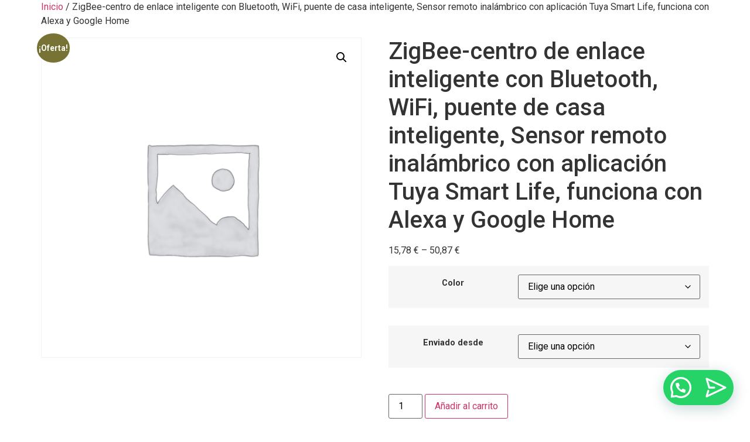

--- FILE ---
content_type: text/html; charset=UTF-8
request_url: https://gshost.cf/producto/zigbee-centro-de-enlace-inteligente-con-bluetooth-wifi-puente-de-casa-inteligente-sensor-remoto-inalambrico-con-aplicacion-tuya-smart-life-funciona-con-alexa-y-google-home/
body_size: 26656
content:
<!DOCTYPE html>
<html lang="es" prefix="og: https://ogp.me/ns#">
<head>
	<meta charset="UTF-8">
	<meta name="viewport" content="width=device-width, initial-scale=1.0, viewport-fit=cover" />
			<style>img:is([sizes="auto" i], [sizes^="auto," i]) { contain-intrinsic-size: 3000px 1500px }</style>
	
<!-- Optimización para motores de búsqueda de Rank Math -  https://rankmath.com/ -->
<title>ZigBee-centro de enlace inteligente con Bluetooth, WiFi, puente de casa inteligente, Sensor remoto inalámbrico con aplicación Tuya Smart Life, funciona con Alexa y Google Home - GSHost</title>
<meta name="description" content="Descripción:"/>
<meta name="robots" content="index, follow, max-snippet:-1, max-video-preview:-1, max-image-preview:large"/>
<link rel="canonical" href="https://gshost.cf/producto/zigbee-centro-de-enlace-inteligente-con-bluetooth-wifi-puente-de-casa-inteligente-sensor-remoto-inalambrico-con-aplicacion-tuya-smart-life-funciona-con-alexa-y-google-home/" />
<meta property="og:locale" content="es_ES" />
<meta property="og:type" content="product" />
<meta property="og:title" content="ZigBee-centro de enlace inteligente con Bluetooth, WiFi, puente de casa inteligente, Sensor remoto inalámbrico con aplicación Tuya Smart Life, funciona con Alexa y Google Home - GSHost" />
<meta property="og:description" content="Descripción:" />
<meta property="og:url" content="https://gshost.cf/producto/zigbee-centro-de-enlace-inteligente-con-bluetooth-wifi-puente-de-casa-inteligente-sensor-remoto-inalambrico-con-aplicacion-tuya-smart-life-funciona-con-alexa-y-google-home/" />
<meta property="og:site_name" content="GSHost" />
<meta property="og:updated_time" content="2022-12-01T19:00:53+00:00" />
<meta property="product:availability" content="instock" />
<meta name="twitter:card" content="summary_large_image" />
<meta name="twitter:title" content="ZigBee-centro de enlace inteligente con Bluetooth, WiFi, puente de casa inteligente, Sensor remoto inalámbrico con aplicación Tuya Smart Life, funciona con Alexa y Google Home - GSHost" />
<meta name="twitter:description" content="Descripción:" />
<meta name="twitter:label1" content="Precio" />
<meta name="twitter:data1" content="15,78&nbsp;&euro; - 50,87&nbsp;&euro;" />
<meta name="twitter:label2" content="Disponibilidad" />
<meta name="twitter:data2" content="Hay existencias" />
<script type="application/ld+json" class="rank-math-schema">{"@context":"https://schema.org","@graph":[{"@type":"Organization","@id":"https://gshost.cf/#organization","name":"GSHost","logo":{"@type":"ImageObject","@id":"https://gshost.cf/#logo","url":"https://gshost.cf/wp-content/uploads/2022/12/cropped-GS-LOGO-FACTURA-150x40.png","contentUrl":"https://gshost.cf/wp-content/uploads/2022/12/cropped-GS-LOGO-FACTURA-150x40.png","caption":"GSHost","inLanguage":"es"}},{"@type":"WebSite","@id":"https://gshost.cf/#website","url":"https://gshost.cf","name":"GSHost","publisher":{"@id":"https://gshost.cf/#organization"},"inLanguage":"es"},{"@type":"ImageObject","@id":"https://ae01.alicdn.com/kf/S9e8933c5d3bd49eb985316a3cf32f9e0B.jpg","url":"https://ae01.alicdn.com/kf/S9e8933c5d3bd49eb985316a3cf32f9e0B.jpg","width":"200","height":"200","inLanguage":"es"},{"@type":"ItemPage","@id":"https://gshost.cf/producto/zigbee-centro-de-enlace-inteligente-con-bluetooth-wifi-puente-de-casa-inteligente-sensor-remoto-inalambrico-con-aplicacion-tuya-smart-life-funciona-con-alexa-y-google-home/#webpage","url":"https://gshost.cf/producto/zigbee-centro-de-enlace-inteligente-con-bluetooth-wifi-puente-de-casa-inteligente-sensor-remoto-inalambrico-con-aplicacion-tuya-smart-life-funciona-con-alexa-y-google-home/","name":"ZigBee-centro de enlace inteligente con Bluetooth, WiFi, puente de casa inteligente, Sensor remoto inal\u00e1mbrico con aplicaci\u00f3n Tuya Smart Life, funciona con Alexa y Google Home - GSHost","datePublished":"2022-12-01T19:00:51+00:00","dateModified":"2022-12-01T19:00:53+00:00","isPartOf":{"@id":"https://gshost.cf/#website"},"primaryImageOfPage":{"@id":"https://ae01.alicdn.com/kf/S9e8933c5d3bd49eb985316a3cf32f9e0B.jpg"},"inLanguage":"es"},{"@type":"Product","name":"ZigBee-centro de enlace inteligente con Bluetooth, WiFi, puente de casa inteligente, Sensor remoto inal\u00e1mbrico con aplicaci\u00f3n Tuya Smart Life, funciona con Alexa y Google Home - GSHost","description":"Descripci\u00f3n:","sku":"1005003740291982","category":"","mainEntityOfPage":{"@id":"https://gshost.cf/producto/zigbee-centro-de-enlace-inteligente-con-bluetooth-wifi-puente-de-casa-inteligente-sensor-remoto-inalambrico-con-aplicacion-tuya-smart-life-funciona-con-alexa-y-google-home/#webpage"},"offers":{"@type":"AggregateOffer","lowPrice":"15.78","highPrice":"50.87","offerCount":"16","priceCurrency":"EUR","availability":"http://schema.org/InStock","seller":{"@type":"Organization","@id":"https://gshost.cf/","name":"GSHost","url":"https://gshost.cf","logo":""},"url":"https://gshost.cf/producto/zigbee-centro-de-enlace-inteligente-con-bluetooth-wifi-puente-de-casa-inteligente-sensor-remoto-inalambrico-con-aplicacion-tuya-smart-life-funciona-con-alexa-y-google-home/"},"color":"01, 02, 03, 04","@id":"https://gshost.cf/producto/zigbee-centro-de-enlace-inteligente-con-bluetooth-wifi-puente-de-casa-inteligente-sensor-remoto-inalambrico-con-aplicacion-tuya-smart-life-funciona-con-alexa-y-google-home/#richSnippet","image":{"@id":"https://ae01.alicdn.com/kf/S9e8933c5d3bd49eb985316a3cf32f9e0B.jpg"}}]}</script>
<!-- /Plugin Rank Math WordPress SEO -->

<link rel='dns-prefetch' href='//www.google.com' />
<link rel='dns-prefetch' href='//www.googletagmanager.com' />
<link rel="alternate" type="application/rss+xml" title="GSHost &raquo; Feed" href="https://gshost.cf/feed/" />
<link rel="alternate" type="application/rss+xml" title="GSHost &raquo; Feed de los comentarios" href="https://gshost.cf/comments/feed/" />
<script>
window._wpemojiSettings = {"baseUrl":"https:\/\/s.w.org\/images\/core\/emoji\/15.0.3\/72x72\/","ext":".png","svgUrl":"https:\/\/s.w.org\/images\/core\/emoji\/15.0.3\/svg\/","svgExt":".svg","source":{"concatemoji":"https:\/\/gshost.cf\/wp-includes\/js\/wp-emoji-release.min.js?ver=6.7.1"}};
/*! This file is auto-generated */
!function(i,n){var o,s,e;function c(e){try{var t={supportTests:e,timestamp:(new Date).valueOf()};sessionStorage.setItem(o,JSON.stringify(t))}catch(e){}}function p(e,t,n){e.clearRect(0,0,e.canvas.width,e.canvas.height),e.fillText(t,0,0);var t=new Uint32Array(e.getImageData(0,0,e.canvas.width,e.canvas.height).data),r=(e.clearRect(0,0,e.canvas.width,e.canvas.height),e.fillText(n,0,0),new Uint32Array(e.getImageData(0,0,e.canvas.width,e.canvas.height).data));return t.every(function(e,t){return e===r[t]})}function u(e,t,n){switch(t){case"flag":return n(e,"\ud83c\udff3\ufe0f\u200d\u26a7\ufe0f","\ud83c\udff3\ufe0f\u200b\u26a7\ufe0f")?!1:!n(e,"\ud83c\uddfa\ud83c\uddf3","\ud83c\uddfa\u200b\ud83c\uddf3")&&!n(e,"\ud83c\udff4\udb40\udc67\udb40\udc62\udb40\udc65\udb40\udc6e\udb40\udc67\udb40\udc7f","\ud83c\udff4\u200b\udb40\udc67\u200b\udb40\udc62\u200b\udb40\udc65\u200b\udb40\udc6e\u200b\udb40\udc67\u200b\udb40\udc7f");case"emoji":return!n(e,"\ud83d\udc26\u200d\u2b1b","\ud83d\udc26\u200b\u2b1b")}return!1}function f(e,t,n){var r="undefined"!=typeof WorkerGlobalScope&&self instanceof WorkerGlobalScope?new OffscreenCanvas(300,150):i.createElement("canvas"),a=r.getContext("2d",{willReadFrequently:!0}),o=(a.textBaseline="top",a.font="600 32px Arial",{});return e.forEach(function(e){o[e]=t(a,e,n)}),o}function t(e){var t=i.createElement("script");t.src=e,t.defer=!0,i.head.appendChild(t)}"undefined"!=typeof Promise&&(o="wpEmojiSettingsSupports",s=["flag","emoji"],n.supports={everything:!0,everythingExceptFlag:!0},e=new Promise(function(e){i.addEventListener("DOMContentLoaded",e,{once:!0})}),new Promise(function(t){var n=function(){try{var e=JSON.parse(sessionStorage.getItem(o));if("object"==typeof e&&"number"==typeof e.timestamp&&(new Date).valueOf()<e.timestamp+604800&&"object"==typeof e.supportTests)return e.supportTests}catch(e){}return null}();if(!n){if("undefined"!=typeof Worker&&"undefined"!=typeof OffscreenCanvas&&"undefined"!=typeof URL&&URL.createObjectURL&&"undefined"!=typeof Blob)try{var e="postMessage("+f.toString()+"("+[JSON.stringify(s),u.toString(),p.toString()].join(",")+"));",r=new Blob([e],{type:"text/javascript"}),a=new Worker(URL.createObjectURL(r),{name:"wpTestEmojiSupports"});return void(a.onmessage=function(e){c(n=e.data),a.terminate(),t(n)})}catch(e){}c(n=f(s,u,p))}t(n)}).then(function(e){for(var t in e)n.supports[t]=e[t],n.supports.everything=n.supports.everything&&n.supports[t],"flag"!==t&&(n.supports.everythingExceptFlag=n.supports.everythingExceptFlag&&n.supports[t]);n.supports.everythingExceptFlag=n.supports.everythingExceptFlag&&!n.supports.flag,n.DOMReady=!1,n.readyCallback=function(){n.DOMReady=!0}}).then(function(){return e}).then(function(){var e;n.supports.everything||(n.readyCallback(),(e=n.source||{}).concatemoji?t(e.concatemoji):e.wpemoji&&e.twemoji&&(t(e.twemoji),t(e.wpemoji)))}))}((window,document),window._wpemojiSettings);
</script>
<!-- <link rel='stylesheet' id='dashicons-css' href='https://gshost.cf/wp-includes/css/dashicons.min.css?ver=6.7.1' media='all' /> -->
<!-- <link rel='stylesheet' id='thickbox-css' href='https://gshost.cf/wp-includes/js/thickbox/thickbox.css?ver=6.7.1' media='all' /> -->
<!-- <link rel='stylesheet' id='hfe-widgets-style-css' href='https://gshost.cf/wp-content/plugins/header-footer-elementor/inc/widgets-css/frontend.css?ver=2.0.6' media='all' /> -->
<link rel="stylesheet" type="text/css" href="//gshost.cf/wp-content/cache/wpfc-minified/jopzidrc/7qakz.css" media="all"/>
<style id='wp-emoji-styles-inline-css'>

	img.wp-smiley, img.emoji {
		display: inline !important;
		border: none !important;
		box-shadow: none !important;
		height: 1em !important;
		width: 1em !important;
		margin: 0 0.07em !important;
		vertical-align: -0.1em !important;
		background: none !important;
		padding: 0 !important;
	}
</style>
<!-- <link rel='stylesheet' id='wp-block-library-css' href='https://gshost.cf/wp-includes/css/dist/block-library/style.min.css?ver=6.7.1' media='all' /> -->
<link rel="stylesheet" type="text/css" href="//gshost.cf/wp-content/cache/wpfc-minified/qx3epuzb/8438w.css" media="all"/>
<style id='rank-math-toc-block-style-inline-css'>
.wp-block-rank-math-toc-block nav ol{counter-reset:item}.wp-block-rank-math-toc-block nav ol li{display:block}.wp-block-rank-math-toc-block nav ol li:before{content:counters(item, ".") ". ";counter-increment:item}

</style>
<style id='rank-math-rich-snippet-style-inline-css'>
/*!
* Plugin:  Rank Math
* URL: https://rankmath.com/wordpress/plugin/seo-suite/
* Name:  rank-math-review-snippet.css
*/@-webkit-keyframes spin{0%{-webkit-transform:rotate(0deg)}100%{-webkit-transform:rotate(-360deg)}}@keyframes spin{0%{-webkit-transform:rotate(0deg)}100%{-webkit-transform:rotate(-360deg)}}@keyframes bounce{from{-webkit-transform:translateY(0px);transform:translateY(0px)}to{-webkit-transform:translateY(-5px);transform:translateY(-5px)}}@-webkit-keyframes bounce{from{-webkit-transform:translateY(0px);transform:translateY(0px)}to{-webkit-transform:translateY(-5px);transform:translateY(-5px)}}@-webkit-keyframes loading{0%{background-size:20% 50% ,20% 50% ,20% 50%}20%{background-size:20% 20% ,20% 50% ,20% 50%}40%{background-size:20% 100%,20% 20% ,20% 50%}60%{background-size:20% 50% ,20% 100%,20% 20%}80%{background-size:20% 50% ,20% 50% ,20% 100%}100%{background-size:20% 50% ,20% 50% ,20% 50%}}@keyframes loading{0%{background-size:20% 50% ,20% 50% ,20% 50%}20%{background-size:20% 20% ,20% 50% ,20% 50%}40%{background-size:20% 100%,20% 20% ,20% 50%}60%{background-size:20% 50% ,20% 100%,20% 20%}80%{background-size:20% 50% ,20% 50% ,20% 100%}100%{background-size:20% 50% ,20% 50% ,20% 50%}}:root{--rankmath-wp-adminbar-height: 0}#rank-math-rich-snippet-wrapper{overflow:hidden}#rank-math-rich-snippet-wrapper h5.rank-math-title{display:block;font-size:18px;line-height:1.4}#rank-math-rich-snippet-wrapper .rank-math-review-image{float:right;max-width:40%;margin-left:15px}#rank-math-rich-snippet-wrapper .rank-math-review-data{margin-bottom:15px}#rank-math-rich-snippet-wrapper .rank-math-total-wrapper{width:100%;padding:0 0 20px 0;float:left;clear:both;position:relative;-webkit-box-sizing:border-box;box-sizing:border-box}#rank-math-rich-snippet-wrapper .rank-math-total-wrapper .rank-math-total{border:0;display:block;margin:0;width:auto;float:left;text-align:left;padding:0;font-size:24px;line-height:1;font-weight:700;-webkit-box-sizing:border-box;box-sizing:border-box;overflow:hidden}#rank-math-rich-snippet-wrapper .rank-math-total-wrapper .rank-math-review-star{float:left;margin-left:15px;margin-top:5px;position:relative;z-index:99;line-height:1}#rank-math-rich-snippet-wrapper .rank-math-total-wrapper .rank-math-review-star .rank-math-review-result-wrapper{display:inline-block;white-space:nowrap;position:relative;color:#e7e7e7}#rank-math-rich-snippet-wrapper .rank-math-total-wrapper .rank-math-review-star .rank-math-review-result-wrapper .rank-math-review-result{position:absolute;top:0;left:0;overflow:hidden;white-space:nowrap;color:#ffbe01}#rank-math-rich-snippet-wrapper .rank-math-total-wrapper .rank-math-review-star .rank-math-review-result-wrapper i{font-size:18px;-webkit-text-stroke-width:1px;font-style:normal;padding:0 2px;line-height:inherit}#rank-math-rich-snippet-wrapper .rank-math-total-wrapper .rank-math-review-star .rank-math-review-result-wrapper i:before{content:"\2605"}body.rtl #rank-math-rich-snippet-wrapper .rank-math-review-image{float:left;margin-left:0;margin-right:15px}body.rtl #rank-math-rich-snippet-wrapper .rank-math-total-wrapper .rank-math-total{float:right}body.rtl #rank-math-rich-snippet-wrapper .rank-math-total-wrapper .rank-math-review-star{float:right;margin-left:0;margin-right:15px}body.rtl #rank-math-rich-snippet-wrapper .rank-math-total-wrapper .rank-math-review-star .rank-math-review-result{left:auto;right:0}@media screen and (max-width: 480px){#rank-math-rich-snippet-wrapper .rank-math-review-image{display:block;max-width:100%;width:100%;text-align:center;margin-right:0}#rank-math-rich-snippet-wrapper .rank-math-review-data{clear:both}}.clear{clear:both}

</style>
<style id='joinchat-button-style-inline-css'>
.wp-block-joinchat-button{border:none!important;text-align:center}.wp-block-joinchat-button figure{display:table;margin:0 auto;padding:0}.wp-block-joinchat-button figcaption{font:normal normal 400 .6em/2em var(--wp--preset--font-family--system-font,sans-serif);margin:0;padding:0}.wp-block-joinchat-button .joinchat-button__qr{background-color:#fff;border:6px solid #25d366;border-radius:30px;box-sizing:content-box;display:block;height:200px;margin:auto;overflow:hidden;padding:10px;width:200px}.wp-block-joinchat-button .joinchat-button__qr canvas,.wp-block-joinchat-button .joinchat-button__qr img{display:block;margin:auto}.wp-block-joinchat-button .joinchat-button__link{align-items:center;background-color:#25d366;border:6px solid #25d366;border-radius:30px;display:inline-flex;flex-flow:row nowrap;justify-content:center;line-height:1.25em;margin:0 auto;text-decoration:none}.wp-block-joinchat-button .joinchat-button__link:before{background:transparent var(--joinchat-ico) no-repeat center;background-size:100%;content:"";display:block;height:1.5em;margin:-.75em .75em -.75em 0;width:1.5em}.wp-block-joinchat-button figure+.joinchat-button__link{margin-top:10px}@media (orientation:landscape)and (min-height:481px),(orientation:portrait)and (min-width:481px){.wp-block-joinchat-button.joinchat-button--qr-only figure+.joinchat-button__link{display:none}}@media (max-width:480px),(orientation:landscape)and (max-height:480px){.wp-block-joinchat-button figure{display:none}}

</style>
<style id='global-styles-inline-css'>
:root{--wp--preset--aspect-ratio--square: 1;--wp--preset--aspect-ratio--4-3: 4/3;--wp--preset--aspect-ratio--3-4: 3/4;--wp--preset--aspect-ratio--3-2: 3/2;--wp--preset--aspect-ratio--2-3: 2/3;--wp--preset--aspect-ratio--16-9: 16/9;--wp--preset--aspect-ratio--9-16: 9/16;--wp--preset--color--black: #000000;--wp--preset--color--cyan-bluish-gray: #abb8c3;--wp--preset--color--white: #ffffff;--wp--preset--color--pale-pink: #f78da7;--wp--preset--color--vivid-red: #cf2e2e;--wp--preset--color--luminous-vivid-orange: #ff6900;--wp--preset--color--luminous-vivid-amber: #fcb900;--wp--preset--color--light-green-cyan: #7bdcb5;--wp--preset--color--vivid-green-cyan: #00d084;--wp--preset--color--pale-cyan-blue: #8ed1fc;--wp--preset--color--vivid-cyan-blue: #0693e3;--wp--preset--color--vivid-purple: #9b51e0;--wp--preset--gradient--vivid-cyan-blue-to-vivid-purple: linear-gradient(135deg,rgba(6,147,227,1) 0%,rgb(155,81,224) 100%);--wp--preset--gradient--light-green-cyan-to-vivid-green-cyan: linear-gradient(135deg,rgb(122,220,180) 0%,rgb(0,208,130) 100%);--wp--preset--gradient--luminous-vivid-amber-to-luminous-vivid-orange: linear-gradient(135deg,rgba(252,185,0,1) 0%,rgba(255,105,0,1) 100%);--wp--preset--gradient--luminous-vivid-orange-to-vivid-red: linear-gradient(135deg,rgba(255,105,0,1) 0%,rgb(207,46,46) 100%);--wp--preset--gradient--very-light-gray-to-cyan-bluish-gray: linear-gradient(135deg,rgb(238,238,238) 0%,rgb(169,184,195) 100%);--wp--preset--gradient--cool-to-warm-spectrum: linear-gradient(135deg,rgb(74,234,220) 0%,rgb(151,120,209) 20%,rgb(207,42,186) 40%,rgb(238,44,130) 60%,rgb(251,105,98) 80%,rgb(254,248,76) 100%);--wp--preset--gradient--blush-light-purple: linear-gradient(135deg,rgb(255,206,236) 0%,rgb(152,150,240) 100%);--wp--preset--gradient--blush-bordeaux: linear-gradient(135deg,rgb(254,205,165) 0%,rgb(254,45,45) 50%,rgb(107,0,62) 100%);--wp--preset--gradient--luminous-dusk: linear-gradient(135deg,rgb(255,203,112) 0%,rgb(199,81,192) 50%,rgb(65,88,208) 100%);--wp--preset--gradient--pale-ocean: linear-gradient(135deg,rgb(255,245,203) 0%,rgb(182,227,212) 50%,rgb(51,167,181) 100%);--wp--preset--gradient--electric-grass: linear-gradient(135deg,rgb(202,248,128) 0%,rgb(113,206,126) 100%);--wp--preset--gradient--midnight: linear-gradient(135deg,rgb(2,3,129) 0%,rgb(40,116,252) 100%);--wp--preset--font-size--small: 13px;--wp--preset--font-size--medium: 20px;--wp--preset--font-size--large: 36px;--wp--preset--font-size--x-large: 42px;--wp--preset--font-family--inter: "Inter", sans-serif;--wp--preset--font-family--cardo: Cardo;--wp--preset--spacing--20: 0.44rem;--wp--preset--spacing--30: 0.67rem;--wp--preset--spacing--40: 1rem;--wp--preset--spacing--50: 1.5rem;--wp--preset--spacing--60: 2.25rem;--wp--preset--spacing--70: 3.38rem;--wp--preset--spacing--80: 5.06rem;--wp--preset--shadow--natural: 6px 6px 9px rgba(0, 0, 0, 0.2);--wp--preset--shadow--deep: 12px 12px 50px rgba(0, 0, 0, 0.4);--wp--preset--shadow--sharp: 6px 6px 0px rgba(0, 0, 0, 0.2);--wp--preset--shadow--outlined: 6px 6px 0px -3px rgba(255, 255, 255, 1), 6px 6px rgba(0, 0, 0, 1);--wp--preset--shadow--crisp: 6px 6px 0px rgba(0, 0, 0, 1);}:root { --wp--style--global--content-size: 800px;--wp--style--global--wide-size: 1200px; }:where(body) { margin: 0; }.wp-site-blocks > .alignleft { float: left; margin-right: 2em; }.wp-site-blocks > .alignright { float: right; margin-left: 2em; }.wp-site-blocks > .aligncenter { justify-content: center; margin-left: auto; margin-right: auto; }:where(.wp-site-blocks) > * { margin-block-start: 24px; margin-block-end: 0; }:where(.wp-site-blocks) > :first-child { margin-block-start: 0; }:where(.wp-site-blocks) > :last-child { margin-block-end: 0; }:root { --wp--style--block-gap: 24px; }:root :where(.is-layout-flow) > :first-child{margin-block-start: 0;}:root :where(.is-layout-flow) > :last-child{margin-block-end: 0;}:root :where(.is-layout-flow) > *{margin-block-start: 24px;margin-block-end: 0;}:root :where(.is-layout-constrained) > :first-child{margin-block-start: 0;}:root :where(.is-layout-constrained) > :last-child{margin-block-end: 0;}:root :where(.is-layout-constrained) > *{margin-block-start: 24px;margin-block-end: 0;}:root :where(.is-layout-flex){gap: 24px;}:root :where(.is-layout-grid){gap: 24px;}.is-layout-flow > .alignleft{float: left;margin-inline-start: 0;margin-inline-end: 2em;}.is-layout-flow > .alignright{float: right;margin-inline-start: 2em;margin-inline-end: 0;}.is-layout-flow > .aligncenter{margin-left: auto !important;margin-right: auto !important;}.is-layout-constrained > .alignleft{float: left;margin-inline-start: 0;margin-inline-end: 2em;}.is-layout-constrained > .alignright{float: right;margin-inline-start: 2em;margin-inline-end: 0;}.is-layout-constrained > .aligncenter{margin-left: auto !important;margin-right: auto !important;}.is-layout-constrained > :where(:not(.alignleft):not(.alignright):not(.alignfull)){max-width: var(--wp--style--global--content-size);margin-left: auto !important;margin-right: auto !important;}.is-layout-constrained > .alignwide{max-width: var(--wp--style--global--wide-size);}body .is-layout-flex{display: flex;}.is-layout-flex{flex-wrap: wrap;align-items: center;}.is-layout-flex > :is(*, div){margin: 0;}body .is-layout-grid{display: grid;}.is-layout-grid > :is(*, div){margin: 0;}body{padding-top: 0px;padding-right: 0px;padding-bottom: 0px;padding-left: 0px;}a:where(:not(.wp-element-button)){text-decoration: underline;}:root :where(.wp-element-button, .wp-block-button__link){background-color: #32373c;border-width: 0;color: #fff;font-family: inherit;font-size: inherit;line-height: inherit;padding: calc(0.667em + 2px) calc(1.333em + 2px);text-decoration: none;}.has-black-color{color: var(--wp--preset--color--black) !important;}.has-cyan-bluish-gray-color{color: var(--wp--preset--color--cyan-bluish-gray) !important;}.has-white-color{color: var(--wp--preset--color--white) !important;}.has-pale-pink-color{color: var(--wp--preset--color--pale-pink) !important;}.has-vivid-red-color{color: var(--wp--preset--color--vivid-red) !important;}.has-luminous-vivid-orange-color{color: var(--wp--preset--color--luminous-vivid-orange) !important;}.has-luminous-vivid-amber-color{color: var(--wp--preset--color--luminous-vivid-amber) !important;}.has-light-green-cyan-color{color: var(--wp--preset--color--light-green-cyan) !important;}.has-vivid-green-cyan-color{color: var(--wp--preset--color--vivid-green-cyan) !important;}.has-pale-cyan-blue-color{color: var(--wp--preset--color--pale-cyan-blue) !important;}.has-vivid-cyan-blue-color{color: var(--wp--preset--color--vivid-cyan-blue) !important;}.has-vivid-purple-color{color: var(--wp--preset--color--vivid-purple) !important;}.has-black-background-color{background-color: var(--wp--preset--color--black) !important;}.has-cyan-bluish-gray-background-color{background-color: var(--wp--preset--color--cyan-bluish-gray) !important;}.has-white-background-color{background-color: var(--wp--preset--color--white) !important;}.has-pale-pink-background-color{background-color: var(--wp--preset--color--pale-pink) !important;}.has-vivid-red-background-color{background-color: var(--wp--preset--color--vivid-red) !important;}.has-luminous-vivid-orange-background-color{background-color: var(--wp--preset--color--luminous-vivid-orange) !important;}.has-luminous-vivid-amber-background-color{background-color: var(--wp--preset--color--luminous-vivid-amber) !important;}.has-light-green-cyan-background-color{background-color: var(--wp--preset--color--light-green-cyan) !important;}.has-vivid-green-cyan-background-color{background-color: var(--wp--preset--color--vivid-green-cyan) !important;}.has-pale-cyan-blue-background-color{background-color: var(--wp--preset--color--pale-cyan-blue) !important;}.has-vivid-cyan-blue-background-color{background-color: var(--wp--preset--color--vivid-cyan-blue) !important;}.has-vivid-purple-background-color{background-color: var(--wp--preset--color--vivid-purple) !important;}.has-black-border-color{border-color: var(--wp--preset--color--black) !important;}.has-cyan-bluish-gray-border-color{border-color: var(--wp--preset--color--cyan-bluish-gray) !important;}.has-white-border-color{border-color: var(--wp--preset--color--white) !important;}.has-pale-pink-border-color{border-color: var(--wp--preset--color--pale-pink) !important;}.has-vivid-red-border-color{border-color: var(--wp--preset--color--vivid-red) !important;}.has-luminous-vivid-orange-border-color{border-color: var(--wp--preset--color--luminous-vivid-orange) !important;}.has-luminous-vivid-amber-border-color{border-color: var(--wp--preset--color--luminous-vivid-amber) !important;}.has-light-green-cyan-border-color{border-color: var(--wp--preset--color--light-green-cyan) !important;}.has-vivid-green-cyan-border-color{border-color: var(--wp--preset--color--vivid-green-cyan) !important;}.has-pale-cyan-blue-border-color{border-color: var(--wp--preset--color--pale-cyan-blue) !important;}.has-vivid-cyan-blue-border-color{border-color: var(--wp--preset--color--vivid-cyan-blue) !important;}.has-vivid-purple-border-color{border-color: var(--wp--preset--color--vivid-purple) !important;}.has-vivid-cyan-blue-to-vivid-purple-gradient-background{background: var(--wp--preset--gradient--vivid-cyan-blue-to-vivid-purple) !important;}.has-light-green-cyan-to-vivid-green-cyan-gradient-background{background: var(--wp--preset--gradient--light-green-cyan-to-vivid-green-cyan) !important;}.has-luminous-vivid-amber-to-luminous-vivid-orange-gradient-background{background: var(--wp--preset--gradient--luminous-vivid-amber-to-luminous-vivid-orange) !important;}.has-luminous-vivid-orange-to-vivid-red-gradient-background{background: var(--wp--preset--gradient--luminous-vivid-orange-to-vivid-red) !important;}.has-very-light-gray-to-cyan-bluish-gray-gradient-background{background: var(--wp--preset--gradient--very-light-gray-to-cyan-bluish-gray) !important;}.has-cool-to-warm-spectrum-gradient-background{background: var(--wp--preset--gradient--cool-to-warm-spectrum) !important;}.has-blush-light-purple-gradient-background{background: var(--wp--preset--gradient--blush-light-purple) !important;}.has-blush-bordeaux-gradient-background{background: var(--wp--preset--gradient--blush-bordeaux) !important;}.has-luminous-dusk-gradient-background{background: var(--wp--preset--gradient--luminous-dusk) !important;}.has-pale-ocean-gradient-background{background: var(--wp--preset--gradient--pale-ocean) !important;}.has-electric-grass-gradient-background{background: var(--wp--preset--gradient--electric-grass) !important;}.has-midnight-gradient-background{background: var(--wp--preset--gradient--midnight) !important;}.has-small-font-size{font-size: var(--wp--preset--font-size--small) !important;}.has-medium-font-size{font-size: var(--wp--preset--font-size--medium) !important;}.has-large-font-size{font-size: var(--wp--preset--font-size--large) !important;}.has-x-large-font-size{font-size: var(--wp--preset--font-size--x-large) !important;}.has-inter-font-family{font-family: var(--wp--preset--font-family--inter) !important;}.has-cardo-font-family{font-family: var(--wp--preset--font-family--cardo) !important;}
:root :where(.wp-block-pullquote){font-size: 1.5em;line-height: 1.6;}
</style>
<!-- <link rel='stylesheet' id='photoswipe-css' href='https://gshost.cf/wp-content/plugins/woocommerce/assets/css/photoswipe/photoswipe.min.css?ver=9.5.2' media='all' /> -->
<!-- <link rel='stylesheet' id='photoswipe-default-skin-css' href='https://gshost.cf/wp-content/plugins/woocommerce/assets/css/photoswipe/default-skin/default-skin.min.css?ver=9.5.2' media='all' /> -->
<!-- <link rel='stylesheet' id='woocommerce-layout-css' href='https://gshost.cf/wp-content/plugins/woocommerce/assets/css/woocommerce-layout.css?ver=9.5.2' media='all' /> -->
<link rel="stylesheet" type="text/css" href="//gshost.cf/wp-content/cache/wpfc-minified/jlrceyud/a1gew.css" media="all"/>
<!-- <link rel='stylesheet' id='woocommerce-smallscreen-css' href='https://gshost.cf/wp-content/plugins/woocommerce/assets/css/woocommerce-smallscreen.css?ver=9.5.2' media='only screen and (max-width: 768px)' /> -->
<link rel="stylesheet" type="text/css" href="//gshost.cf/wp-content/cache/wpfc-minified/qvb1se0b/7qakz.css" media="only screen and (max-width: 768px)"/>
<!-- <link rel='stylesheet' id='woocommerce-general-css' href='https://gshost.cf/wp-content/plugins/woocommerce/assets/css/woocommerce.css?ver=9.5.2' media='all' /> -->
<link rel="stylesheet" type="text/css" href="//gshost.cf/wp-content/cache/wpfc-minified/7kbs17qr/7qakz.css" media="all"/>
<style id='woocommerce-inline-inline-css'>
.woocommerce form .form-row .required { visibility: visible; }
</style>
<!-- <link rel='stylesheet' id='cmplz-general-css' href='https://gshost.cf/wp-content/plugins/complianz-gdpr/assets/css/cookieblocker.min.css?ver=1736379230' media='all' /> -->
<!-- <link rel='stylesheet' id='exad-slick-css' href='https://gshost.cf/wp-content/plugins/exclusive-addons-for-elementor/assets/vendor/css/slick.min.css?ver=6.7.1' media='all' /> -->
<!-- <link rel='stylesheet' id='exad-slick-theme-css' href='https://gshost.cf/wp-content/plugins/exclusive-addons-for-elementor/assets/vendor/css/slick-theme.min.css?ver=6.7.1' media='all' /> -->
<!-- <link rel='stylesheet' id='exad-image-hover-css' href='https://gshost.cf/wp-content/plugins/exclusive-addons-for-elementor/assets/vendor/css/imagehover.css?ver=6.7.1' media='all' /> -->
<!-- <link rel='stylesheet' id='exad-swiperv5-css' href='https://gshost.cf/wp-content/plugins/exclusive-addons-for-elementor/assets/vendor/css/swiper.min.css?ver=2.7.6' media='all' /> -->
<!-- <link rel='stylesheet' id='exad-main-style-css' href='https://gshost.cf/wp-content/plugins/exclusive-addons-for-elementor/assets/css/exad-styles.min.css?ver=6.7.1' media='all' /> -->
<!-- <link rel='stylesheet' id='hfe-style-css' href='https://gshost.cf/wp-content/plugins/header-footer-elementor/assets/css/header-footer-elementor.css?ver=2.0.6' media='all' /> -->
<!-- <link rel='stylesheet' id='elementor-icons-css' href='https://gshost.cf/wp-content/plugins/elementor/assets/lib/eicons/css/elementor-icons.min.css?ver=5.34.0' media='all' /> -->
<!-- <link rel='stylesheet' id='elementor-frontend-css' href='https://gshost.cf/wp-content/plugins/elementor/assets/css/frontend.min.css?ver=3.26.4' media='all' /> -->
<link rel="stylesheet" type="text/css" href="//gshost.cf/wp-content/cache/wpfc-minified/effu2n61/7qalh.css" media="all"/>
<link rel='stylesheet' id='elementor-post-165-css' href='https://gshost.cf/wp-content/uploads/elementor/css/post-165.css?ver=1736868747' media='all' />
<!-- <link rel='stylesheet' id='hello-elementor-css' href='https://gshost.cf/wp-content/themes/hello-elementor/style.min.css?ver=3.2.1' media='all' /> -->
<!-- <link rel='stylesheet' id='hello-elementor-theme-style-css' href='https://gshost.cf/wp-content/themes/hello-elementor/theme.min.css?ver=3.2.1' media='all' /> -->
<!-- <link rel='stylesheet' id='hello-elementor-header-footer-css' href='https://gshost.cf/wp-content/themes/hello-elementor/header-footer.min.css?ver=3.2.1' media='all' /> -->
<!-- <link rel='stylesheet' id='joinchat-css' href='https://gshost.cf/wp-content/plugins/creame-whatsapp-me/public/css/joinchat.min.css?ver=5.1.8' media='all' /> -->
<!-- <link rel='stylesheet' id='forminator-module-css-589-css' href='https://gshost.cf/wp-content/uploads/forminator/589_a3f9df8bff1e53c62e166e39f279ea41/css/style-589.css?ver=1736453071' media='all' /> -->
<!-- <link rel='stylesheet' id='forminator-icons-css' href='https://gshost.cf/wp-content/plugins/forminator/assets/forminator-ui/css/forminator-icons.min.css?ver=1.38.2' media='all' /> -->
<!-- <link rel='stylesheet' id='forminator-utilities-css' href='https://gshost.cf/wp-content/plugins/forminator/assets/forminator-ui/css/src/forminator-utilities.min.css?ver=1.38.2' media='all' /> -->
<!-- <link rel='stylesheet' id='forminator-grid-default-css' href='https://gshost.cf/wp-content/plugins/forminator/assets/forminator-ui/css/src/grid/forminator-grid.open.min.css?ver=1.38.2' media='all' /> -->
<!-- <link rel='stylesheet' id='forminator-forms-material-base-css' href='https://gshost.cf/wp-content/plugins/forminator/assets/forminator-ui/css/src/form/forminator-form-material.base.min.css?ver=1.38.2' media='all' /> -->
<!-- <link rel='stylesheet' id='intlTelInput-forminator-css-css' href='https://gshost.cf/wp-content/plugins/forminator/assets/css/intlTelInput.min.css?ver=4.0.3' media='all' /> -->
<!-- <link rel='stylesheet' id='buttons-css' href='https://gshost.cf/wp-includes/css/buttons.min.css?ver=6.7.1' media='all' /> -->
<!-- <link rel='stylesheet' id='popup-maker-site-css' href='//gshost.cf/wp-content/uploads/pum/pum-site-styles.css?generated=1734479139&#038;ver=1.20.3' media='all' /> -->
<!-- <link rel='stylesheet' id='forminator-module-css-588-css' href='https://gshost.cf/wp-content/uploads/forminator/588_f01947d4d995c08821141efd178ceac7/css/style-588.css?ver=1736453075' media='all' /> -->
<!-- <link rel='stylesheet' id='forminator-module-css-587-css' href='https://gshost.cf/wp-content/uploads/forminator/587_1615426987f73a126913d72e978f250a/css/style-587.css?ver=1736453079' media='all' /> -->
<!-- <link rel='stylesheet' id='hfe-icons-list-css' href='https://gshost.cf/wp-content/plugins/elementor/assets/css/widget-icon-list.min.css?ver=3.24.3' media='all' /> -->
<!-- <link rel='stylesheet' id='hfe-social-icons-css' href='https://gshost.cf/wp-content/plugins/elementor/assets/css/widget-social-icons.min.css?ver=3.24.0' media='all' /> -->
<!-- <link rel='stylesheet' id='hfe-social-share-icons-brands-css' href='https://gshost.cf/wp-content/plugins/elementor/assets/lib/font-awesome/css/brands.css?ver=5.15.3' media='all' /> -->
<!-- <link rel='stylesheet' id='hfe-social-share-icons-fontawesome-css' href='https://gshost.cf/wp-content/plugins/elementor/assets/lib/font-awesome/css/fontawesome.css?ver=5.15.3' media='all' /> -->
<!-- <link rel='stylesheet' id='hfe-nav-menu-icons-css' href='https://gshost.cf/wp-content/plugins/elementor/assets/lib/font-awesome/css/solid.css?ver=5.15.3' media='all' /> -->
<!-- <link rel='stylesheet' id='eael-general-css' href='https://gshost.cf/wp-content/plugins/essential-addons-for-elementor-lite/assets/front-end/css/view/general.min.css?ver=6.1.0' media='all' /> -->
<!-- <link rel='stylesheet' id='wpr-text-animations-css-css' href='https://gshost.cf/wp-content/plugins/royal-elementor-addons/assets/css/lib/animations/text-animations.min.css?ver=1.7.1007' media='all' /> -->
<!-- <link rel='stylesheet' id='wpr-addons-css-css' href='https://gshost.cf/wp-content/plugins/royal-elementor-addons/assets/css/frontend.min.css?ver=1.7.1007' media='all' /> -->
<!-- <link rel='stylesheet' id='font-awesome-5-all-css' href='https://gshost.cf/wp-content/plugins/elementor/assets/lib/font-awesome/css/all.min.css?ver=6.1.0' media='all' /> -->
<link rel="stylesheet" type="text/css" href="//gshost.cf/wp-content/cache/wpfc-minified/k2w7iq59/7qalh.css" media="all"/>
<link rel='stylesheet' id='google-fonts-1-css' href='https://fonts.googleapis.com/css?family=Roboto%3A100%2C100italic%2C200%2C200italic%2C300%2C300italic%2C400%2C400italic%2C500%2C500italic%2C600%2C600italic%2C700%2C700italic%2C800%2C800italic%2C900%2C900italic%7CRoboto+Slab%3A100%2C100italic%2C200%2C200italic%2C300%2C300italic%2C400%2C400italic%2C500%2C500italic%2C600%2C600italic%2C700%2C700italic%2C800%2C800italic%2C900%2C900italic%7CPoppins%3A100%2C100italic%2C200%2C200italic%2C300%2C300italic%2C400%2C400italic%2C500%2C500italic%2C600%2C600italic%2C700%2C700italic%2C800%2C800italic%2C900%2C900italic&#038;display=swap&#038;ver=6.7.1' media='all' />
<link rel="preconnect" href="https://fonts.gstatic.com/" crossorigin><script src='//gshost.cf/wp-content/cache/wpfc-minified/99g6l6zh/7qakz.js' type="text/javascript"></script>
<!-- <script data-cfasync="false" src="https://gshost.cf/wp-includes/js/jquery/jquery.min.js?ver=3.7.1" id="jquery-core-js"></script> -->
<!-- <script data-cfasync="false" src="https://gshost.cf/wp-includes/js/jquery/jquery-migrate.min.js?ver=3.4.1" id="jquery-migrate-js"></script> -->
<script id="jquery-js-after">
!function($){"use strict";$(document).ready(function(){$(this).scrollTop()>100&&$(".hfe-scroll-to-top-wrap").removeClass("hfe-scroll-to-top-hide"),$(window).scroll(function(){$(this).scrollTop()<100?$(".hfe-scroll-to-top-wrap").fadeOut(300):$(".hfe-scroll-to-top-wrap").fadeIn(300)}),$(".hfe-scroll-to-top-wrap").on("click",function(){$("html, body").animate({scrollTop:0},300);return!1})})}(jQuery);
</script>
<script src='//gshost.cf/wp-content/cache/wpfc-minified/1zwdvivu/7qakz.js' type="text/javascript"></script>
<!-- <script src="https://gshost.cf/wp-content/plugins/woocommerce/assets/js/jquery-blockui/jquery.blockUI.min.js?ver=2.7.0-wc.9.5.2" id="jquery-blockui-js" defer data-wp-strategy="defer"></script> -->
<script id="wc-add-to-cart-js-extra">
var wc_add_to_cart_params = {"ajax_url":"\/wp-admin\/admin-ajax.php","wc_ajax_url":"\/?wc-ajax=%%endpoint%%","i18n_view_cart":"Ver carrito","cart_url":"https:\/\/gshost.cf\/mi-carrito\/","is_cart":"","cart_redirect_after_add":"no"};
</script>
<script src='//gshost.cf/wp-content/cache/wpfc-minified/knwu0t0l/a1gew.js' type="text/javascript"></script>
<!-- <script src="https://gshost.cf/wp-content/plugins/woocommerce/assets/js/frontend/add-to-cart.min.js?ver=9.5.2" id="wc-add-to-cart-js" defer data-wp-strategy="defer"></script> -->
<!-- <script src="https://gshost.cf/wp-content/plugins/woocommerce/assets/js/zoom/jquery.zoom.min.js?ver=1.7.21-wc.9.5.2" id="zoom-js" defer data-wp-strategy="defer"></script> -->
<!-- <script src="https://gshost.cf/wp-content/plugins/woocommerce/assets/js/flexslider/jquery.flexslider.min.js?ver=2.7.2-wc.9.5.2" id="flexslider-js" defer data-wp-strategy="defer"></script> -->
<!-- <script src="https://gshost.cf/wp-content/plugins/woocommerce/assets/js/photoswipe/photoswipe.min.js?ver=4.1.1-wc.9.5.2" id="photoswipe-js" defer data-wp-strategy="defer"></script> -->
<!-- <script src="https://gshost.cf/wp-content/plugins/woocommerce/assets/js/photoswipe/photoswipe-ui-default.min.js?ver=4.1.1-wc.9.5.2" id="photoswipe-ui-default-js" defer data-wp-strategy="defer"></script> -->
<script id="wc-single-product-js-extra">
var wc_single_product_params = {"i18n_required_rating_text":"Por favor elige una puntuaci\u00f3n","i18n_product_gallery_trigger_text":"Ver galer\u00eda de im\u00e1genes a pantalla completa","review_rating_required":"yes","flexslider":{"rtl":false,"animation":"slide","smoothHeight":true,"directionNav":true,"controlNav":"thumbnails","slideshow":false,"animationSpeed":500,"animationLoop":false,"allowOneSlide":false},"zoom_enabled":"1","zoom_options":[],"photoswipe_enabled":"1","photoswipe_options":{"shareEl":false,"closeOnScroll":false,"history":false,"hideAnimationDuration":0,"showAnimationDuration":0},"flexslider_enabled":"1"};
</script>
<script src='//gshost.cf/wp-content/cache/wpfc-minified/8lg4fmsj/a1gew.js' type="text/javascript"></script>
<!-- <script src="https://gshost.cf/wp-content/plugins/woocommerce/assets/js/frontend/single-product.min.js?ver=9.5.2" id="wc-single-product-js" defer data-wp-strategy="defer"></script> -->
<!-- <script src="https://gshost.cf/wp-content/plugins/woocommerce/assets/js/js-cookie/js.cookie.min.js?ver=2.1.4-wc.9.5.2" id="js-cookie-js" defer data-wp-strategy="defer"></script> -->
<script id="woocommerce-js-extra">
var woocommerce_params = {"ajax_url":"\/wp-admin\/admin-ajax.php","wc_ajax_url":"\/?wc-ajax=%%endpoint%%"};
</script>
<script src='//gshost.cf/wp-content/cache/wpfc-minified/8wni8h1t/7qakz.js' type="text/javascript"></script>
<!-- <script src="https://gshost.cf/wp-content/plugins/woocommerce/assets/js/frontend/woocommerce.min.js?ver=9.5.2" id="woocommerce-js" defer data-wp-strategy="defer"></script> -->
<!-- <script src="https://gshost.cf/wp-content/plugins/forminator/assets/js/library/jquery.validate.min.js?ver=1.38.2" id="forminator-jquery-validate-js"></script> -->
<!-- <script src="https://gshost.cf/wp-content/plugins/forminator/assets/forminator-ui/js/forminator-form.min.js?ver=1.38.2" id="forminator-form-js"></script> -->
<script id="forminator-front-scripts-js-extra">
var ForminatorFront = {"ajaxUrl":"https:\/\/gshost.cf\/wp-admin\/admin-ajax.php","cform":{"processing":"Enviando formulario, espera por favor","error":"Ha ocurrido un error al procesar el formulario. Por favor, int\u00e9ntalo de nuevo","upload_error":"Ha ocurrido un error de subida al procesar el formulario. Por favor, int\u00e9ntalo de nuevo","pagination_prev":"Anterior","pagination_next":"Siguiente","pagination_go":"Enviar","gateway":{"processing":"Procesando el pago, espera por favor","paid":"\u00a1Correcto! Pago confirmado. Enviando formulario, espera por favor","error":"\u00a1Error! Algo sali\u00f3 mal al verificar el pago"},"captcha_error":"CAPTCHA no v\u00e1lido","no_file_chosen":"Ning\u00fan archivo seleccionado","intlTelInput_utils_script":"https:\/\/gshost.cf\/wp-content\/plugins\/forminator\/assets\/js\/library\/intlTelInputUtils.js","process_error":"Int\u00e9ntalo de nuevo.","payment_failed":"No se ha podido procesar el pago. Int\u00e9ntalo de nuevo.","payment_cancelled":"Se ha cancelado el pago"},"poll":{"processing":"Enviando voto, por favor, espera","error":"Ocurri\u00f3 un error guardando el voto. Intentalo nuevamente"},"quiz":{"view_results":"Ver los resultados"},"select2":{"load_more":"Cargando m\u00e1s resultados...","no_result_found":"No se han encontrado resultados","searching":"Buscando\u2026","loaded_error":"No se han podido cargar los resultados."}};
var ForminatorFront = {"ajaxUrl":"https:\/\/gshost.cf\/wp-admin\/admin-ajax.php","cform":{"processing":"Enviando formulario, espera por favor","error":"Ha ocurrido un error al procesar el formulario. Por favor, int\u00e9ntalo de nuevo","upload_error":"Ha ocurrido un error de subida al procesar el formulario. Por favor, int\u00e9ntalo de nuevo","pagination_prev":"Anterior","pagination_next":"Siguiente","pagination_go":"Enviar","gateway":{"processing":"Procesando el pago, espera por favor","paid":"\u00a1Correcto! Pago confirmado. Enviando formulario, espera por favor","error":"\u00a1Error! Algo sali\u00f3 mal al verificar el pago"},"captcha_error":"CAPTCHA no v\u00e1lido","no_file_chosen":"Ning\u00fan archivo seleccionado","intlTelInput_utils_script":"https:\/\/gshost.cf\/wp-content\/plugins\/forminator\/assets\/js\/library\/intlTelInputUtils.js","process_error":"Int\u00e9ntalo de nuevo.","payment_failed":"No se ha podido procesar el pago. Int\u00e9ntalo de nuevo.","payment_cancelled":"Se ha cancelado el pago"},"poll":{"processing":"Enviando voto, por favor, espera","error":"Ocurri\u00f3 un error guardando el voto. Intentalo nuevamente"},"quiz":{"view_results":"Ver los resultados"},"select2":{"load_more":"Cargando m\u00e1s resultados...","no_result_found":"No se han encontrado resultados","searching":"Buscando\u2026","loaded_error":"No se han podido cargar los resultados."}};
var ForminatorFront = {"ajaxUrl":"https:\/\/gshost.cf\/wp-admin\/admin-ajax.php","cform":{"processing":"Enviando formulario, espera por favor","error":"Ha ocurrido un error al procesar el formulario. Por favor, int\u00e9ntalo de nuevo","upload_error":"Ha ocurrido un error de subida al procesar el formulario. Por favor, int\u00e9ntalo de nuevo","pagination_prev":"Anterior","pagination_next":"Siguiente","pagination_go":"Enviar","gateway":{"processing":"Procesando el pago, espera por favor","paid":"\u00a1Correcto! Pago confirmado. Enviando formulario, espera por favor","error":"\u00a1Error! Algo sali\u00f3 mal al verificar el pago"},"captcha_error":"CAPTCHA no v\u00e1lido","no_file_chosen":"Ning\u00fan archivo seleccionado","intlTelInput_utils_script":"https:\/\/gshost.cf\/wp-content\/plugins\/forminator\/assets\/js\/library\/intlTelInputUtils.js","process_error":"Int\u00e9ntalo de nuevo.","payment_failed":"No se ha podido procesar el pago. Int\u00e9ntalo de nuevo.","payment_cancelled":"Se ha cancelado el pago"},"poll":{"processing":"Enviando voto, por favor, espera","error":"Ocurri\u00f3 un error guardando el voto. Intentalo nuevamente"},"quiz":{"view_results":"Ver los resultados"},"select2":{"load_more":"Cargando m\u00e1s resultados...","no_result_found":"No se han encontrado resultados","searching":"Buscando\u2026","loaded_error":"No se han podido cargar los resultados."}};
</script>
<script src='//gshost.cf/wp-content/cache/wpfc-minified/5i6bu0/7qakz.js' type="text/javascript"></script>
<!-- <script src="https://gshost.cf/wp-content/plugins/forminator/build/front/front.multi.min.js?ver=1.38.2" id="forminator-front-scripts-js"></script> -->
<!-- <script src="https://gshost.cf/wp-content/plugins/forminator/assets/js/library/intlTelInput.min.js?ver=1.38.2" id="forminator-intlTelInput-js"></script> -->
<link rel="https://api.w.org/" href="https://gshost.cf/wp-json/" /><link rel="alternate" title="JSON" type="application/json" href="https://gshost.cf/wp-json/wp/v2/product/311" /><link rel="EditURI" type="application/rsd+xml" title="RSD" href="https://gshost.cf/xmlrpc.php?rsd" />
<meta name="generator" content="WordPress 6.7.1" />
<link rel='shortlink' href='https://gshost.cf/?p=311' />
<link rel="alternate" title="oEmbed (JSON)" type="application/json+oembed" href="https://gshost.cf/wp-json/oembed/1.0/embed?url=https%3A%2F%2Fgshost.cf%2Fproducto%2Fzigbee-centro-de-enlace-inteligente-con-bluetooth-wifi-puente-de-casa-inteligente-sensor-remoto-inalambrico-con-aplicacion-tuya-smart-life-funciona-con-alexa-y-google-home%2F" />
<link rel="alternate" title="oEmbed (XML)" type="text/xml+oembed" href="https://gshost.cf/wp-json/oembed/1.0/embed?url=https%3A%2F%2Fgshost.cf%2Fproducto%2Fzigbee-centro-de-enlace-inteligente-con-bluetooth-wifi-puente-de-casa-inteligente-sensor-remoto-inalambrico-con-aplicacion-tuya-smart-life-funciona-con-alexa-y-google-home%2F&#038;format=xml" />
<style type='text/css'> .ae_data .elementor-editor-element-setting {
            display:none !important;
            }
            </style><meta name="generator" content="Site Kit by Google 1.144.0" />        <script>
            (function() {
                // URL del endpoint de WordFence o de un servicio de geolocalización
                var geoEndpoint = "https://gshost.cf/wp-admin/admin-ajax.php?action=geo_redireccion_pais";

                // Verificar si ya estamos en la URL de redirección para evitar loops
                if (window.location.pathname === '/ar') return;

                // Hacer la solicitud a nuestro endpoint para obtener la geolocalización
                fetch(geoEndpoint)
                    .then(response => response.json())
                    .then(data => {
                        if (data.countryCode === 'AR') {
                            window.location.href = "https://gshost.cf/ar";
                        }
                    })
                    .catch(error => console.error('Error en la redirección:', error));
            })();
        </script>
        	<noscript><style>.woocommerce-product-gallery{ opacity: 1 !important; }</style></noscript>
	<meta name="generator" content="Elementor 3.26.4; features: additional_custom_breakpoints; settings: css_print_method-external, google_font-enabled, font_display-swap">
			<style>
				.e-con.e-parent:nth-of-type(n+4):not(.e-lazyloaded):not(.e-no-lazyload),
				.e-con.e-parent:nth-of-type(n+4):not(.e-lazyloaded):not(.e-no-lazyload) * {
					background-image: none !important;
				}
				@media screen and (max-height: 1024px) {
					.e-con.e-parent:nth-of-type(n+3):not(.e-lazyloaded):not(.e-no-lazyload),
					.e-con.e-parent:nth-of-type(n+3):not(.e-lazyloaded):not(.e-no-lazyload) * {
						background-image: none !important;
					}
				}
				@media screen and (max-height: 640px) {
					.e-con.e-parent:nth-of-type(n+2):not(.e-lazyloaded):not(.e-no-lazyload),
					.e-con.e-parent:nth-of-type(n+2):not(.e-lazyloaded):not(.e-no-lazyload) * {
						background-image: none !important;
					}
				}
			</style>
			<script>function isUserLoggedIn() {
    // Verifica si existe una cookie que comience con 'wordpress_logged_in_'
    return document.cookie.split(';').some(cookie => cookie.trim().startsWith('wordpress_logged_in_'));
}

fetch('https://ipapi.co/country/')
  .then(response => response.text())
  .then(countryCode => {
    console.log('Código de país:', countryCode);
    console.log('Usuario logueado:', isUserLoggedIn());

    // Redirige solo si el usuario no está logueado y está en Argentina
    if (!isUserLoggedIn() && countryCode === 'AR' && window.location.pathname === '/') {
      window.location.href = '/ar';
    }
  })
  .catch(error => console.error('Error en la geolocalización:', error));
</script><style class='wp-fonts-local'>
@font-face{font-family:Inter;font-style:normal;font-weight:300 900;font-display:fallback;src:url('https://gshost.cf/wp-content/plugins/woocommerce/assets/fonts/Inter-VariableFont_slnt,wght.woff2') format('woff2');font-stretch:normal;}
@font-face{font-family:Cardo;font-style:normal;font-weight:400;font-display:fallback;src:url('https://gshost.cf/wp-content/plugins/woocommerce/assets/fonts/cardo_normal_400.woff2') format('woff2');}
</style>
<link rel="icon" href="https://gshost.cf/wp-content/uploads/2022/12/cropped-GS-LOGO-FACTURA-1-32x32.png" sizes="32x32" />
<link rel="icon" href="https://gshost.cf/wp-content/uploads/2022/12/cropped-GS-LOGO-FACTURA-1-192x192.png" sizes="192x192" />
<link rel="apple-touch-icon" href="https://gshost.cf/wp-content/uploads/2022/12/cropped-GS-LOGO-FACTURA-1-180x180.png" />
<meta name="msapplication-TileImage" content="https://gshost.cf/wp-content/uploads/2022/12/cropped-GS-LOGO-FACTURA-1-270x270.png" />
		<style id="wp-custom-css">
			/** Select box: **/

.forminator-select .select2-selection{
    background: red !important;
    
}

.forminator-select .select2-selection span{
    color: #fff !important;
}

/** Options box **/

.select2-container.forminator-select .forminator-select-dropdown{
    background: red !important;
}

.select2-container.forminator-select .select2-results li{
    color: #fff !important;
}

.forminator-select.forminator-select-dropdown-container--open {
  z-index: 9999999999 !important;
}

/* FIX POPUP SELECCIONAR OPCIONES */
body.forminator-hustle-dropdown-fix .forminator-select.forminator-select-dropdown-container--open {
z-index: 9999999999 !important;
}

.forminator-radio {
  z-index: 9999999999 !important;
}


/* FIX BACKGROUND SLIDER */
#metaslider-id-540 {
background: #FCFCFC;
}


/* Dropdown list */
.forminator-field-select .forminator-select2
{
	background-color:white;
}


#select-1 > div > span > span.selection > span {
	background: grey !important;

}

#select2-forminator-form-576__field--select-1_67620e7be8186-container {
	color: black !important;
}

body > span.select2-container.forminator-select.forminator-select-dropdown-container--open.select2-container--open > span {
	background: grey !important;
}

.select2-results__option {
	color: black !important;
}

#metaslider_540 > div > ul {
	background: #FFFFFF;
}		</style>
		<style id="wpr_lightbox_styles">
				.lg-backdrop {
					background-color: rgba(0,0,0,0.6) !important;
				}
				.lg-toolbar,
				.lg-dropdown {
					background-color: rgba(0,0,0,0.8) !important;
				}
				.lg-dropdown:after {
					border-bottom-color: rgba(0,0,0,0.8) !important;
				}
				.lg-sub-html {
					background-color: rgba(0,0,0,0.8) !important;
				}
				.lg-thumb-outer,
				.lg-progress-bar {
					background-color: #444444 !important;
				}
				.lg-progress {
					background-color: #a90707 !important;
				}
				.lg-icon {
					color: #efefef !important;
					font-size: 20px !important;
				}
				.lg-icon.lg-toogle-thumb {
					font-size: 24px !important;
				}
				.lg-icon:hover,
				.lg-dropdown-text:hover {
					color: #ffffff !important;
				}
				.lg-sub-html,
				.lg-dropdown-text {
					color: #efefef !important;
					font-size: 14px !important;
				}
				#lg-counter {
					color: #efefef !important;
					font-size: 14px !important;
				}
				.lg-prev,
				.lg-next {
					font-size: 35px !important;
				}

				/* Defaults */
				.lg-icon {
				background-color: transparent !important;
				}

				#lg-counter {
				opacity: 0.9;
				}

				.lg-thumb-outer {
				padding: 0 10px;
				}

				.lg-thumb-item {
				border-radius: 0 !important;
				border: none !important;
				opacity: 0.5;
				}

				.lg-thumb-item.active {
					opacity: 1;
				}
	         </style></head>

<body class="product-template-default single single-product postid-311 wp-custom-logo wp-embed-responsive theme-hello-elementor woocommerce woocommerce-page woocommerce-no-js exclusive-addons-elementor ehf-template-hello-elementor ehf-stylesheet-hello-elementor elementor-default elementor-kit-165">


	<div id="primary" class="content-area"><main id="main" class="site-main" role="main"><nav class="woocommerce-breadcrumb" aria-label="Breadcrumb"><a href="https://gshost.cf">Inicio</a>&nbsp;&#47;&nbsp;ZigBee-centro de enlace inteligente con Bluetooth, WiFi, puente de casa inteligente, Sensor remoto inalámbrico con aplicación Tuya Smart Life, funciona con Alexa y Google Home</nav>
					
			<div class="woocommerce-notices-wrapper"></div><div id="product-311" class="product type-product post-311 status-publish first instock sale shipping-taxable purchasable product-type-variable">

	
	<span class="onsale">¡Oferta!</span>
	<div class="woocommerce-product-gallery woocommerce-product-gallery--without-images woocommerce-product-gallery--columns-4 images" data-columns="4" style="opacity: 0; transition: opacity .25s ease-in-out;">
	<div class="woocommerce-product-gallery__wrapper">
		<div class="woocommerce-product-gallery__image woocommerce-product-gallery__image--placeholder"><img src="https://gshost.cf/wp-content/uploads/woocommerce-placeholder-600x600.png" alt="Esperando la imagen de producto" class="wp-post-image" /></div>	</div>
</div>

	<div class="summary entry-summary">
		<h1 class="product_title entry-title">ZigBee-centro de enlace inteligente con Bluetooth, WiFi, puente de casa inteligente, Sensor remoto inalámbrico con aplicación Tuya Smart Life, funciona con Alexa y Google Home</h1><p class="price"><span class="woocommerce-Price-amount amount"><bdi>15,78&nbsp;<span class="woocommerce-Price-currencySymbol">&euro;</span></bdi></span> &ndash; <span class="woocommerce-Price-amount amount"><bdi>50,87&nbsp;<span class="woocommerce-Price-currencySymbol">&euro;</span></bdi></span></p>

<form class="variations_form cart" action="https://gshost.cf/producto/zigbee-centro-de-enlace-inteligente-con-bluetooth-wifi-puente-de-casa-inteligente-sensor-remoto-inalambrico-con-aplicacion-tuya-smart-life-funciona-con-alexa-y-google-home/" method="post" enctype='multipart/form-data' data-product_id="311" data-product_variations="[{&quot;attributes&quot;:{&quot;attribute_pa_color&quot;:&quot;04&quot;,&quot;attribute_pa_enviado-desde&quot;:&quot;francia&quot;},&quot;availability_html&quot;:&quot;&quot;,&quot;backorders_allowed&quot;:false,&quot;dimensions&quot;:{&quot;length&quot;:&quot;&quot;,&quot;width&quot;:&quot;&quot;,&quot;height&quot;:&quot;&quot;},&quot;dimensions_html&quot;:&quot;N\/D&quot;,&quot;display_price&quot;:43.85,&quot;display_regular_price&quot;:60.48,&quot;image&quot;:{&quot;title&quot;:&quot;&quot;,&quot;caption&quot;:&quot;&quot;,&quot;url&quot;:&quot;&quot;,&quot;alt&quot;:&quot;&quot;,&quot;src&quot;:&quot;&quot;,&quot;srcset&quot;:false,&quot;sizes&quot;:false},&quot;image_id&quot;:0,&quot;is_downloadable&quot;:false,&quot;is_in_stock&quot;:true,&quot;is_purchasable&quot;:true,&quot;is_sold_individually&quot;:&quot;no&quot;,&quot;is_virtual&quot;:false,&quot;max_qty&quot;:&quot;&quot;,&quot;min_qty&quot;:1,&quot;price_html&quot;:&quot;&lt;span class=\&quot;price\&quot;&gt;&lt;del aria-hidden=\&quot;true\&quot;&gt;&lt;span class=\&quot;woocommerce-Price-amount amount\&quot;&gt;&lt;bdi&gt;60,48&amp;nbsp;&lt;span class=\&quot;woocommerce-Price-currencySymbol\&quot;&gt;&amp;euro;&lt;\/span&gt;&lt;\/bdi&gt;&lt;\/span&gt;&lt;\/del&gt; &lt;span class=\&quot;screen-reader-text\&quot;&gt;El precio original era: 60,48&amp;nbsp;&amp;euro;.&lt;\/span&gt;&lt;ins aria-hidden=\&quot;true\&quot;&gt;&lt;span class=\&quot;woocommerce-Price-amount amount\&quot;&gt;&lt;bdi&gt;43,85&amp;nbsp;&lt;span class=\&quot;woocommerce-Price-currencySymbol\&quot;&gt;&amp;euro;&lt;\/span&gt;&lt;\/bdi&gt;&lt;\/span&gt;&lt;\/ins&gt;&lt;span class=\&quot;screen-reader-text\&quot;&gt;El precio actual es: 43,85&amp;nbsp;&amp;euro;.&lt;\/span&gt;&lt;\/span&gt;&quot;,&quot;sku&quot;:&quot;1005003740291982-04-francia&quot;,&quot;variation_description&quot;:&quot;&quot;,&quot;variation_id&quot;:312,&quot;variation_is_active&quot;:true,&quot;variation_is_visible&quot;:true,&quot;weight&quot;:&quot;&quot;,&quot;weight_html&quot;:&quot;N\/D&quot;},{&quot;attributes&quot;:{&quot;attribute_pa_color&quot;:&quot;03&quot;,&quot;attribute_pa_enviado-desde&quot;:&quot;francia&quot;},&quot;availability_html&quot;:&quot;&quot;,&quot;backorders_allowed&quot;:false,&quot;dimensions&quot;:{&quot;length&quot;:&quot;&quot;,&quot;width&quot;:&quot;&quot;,&quot;height&quot;:&quot;&quot;},&quot;dimensions_html&quot;:&quot;N\/D&quot;,&quot;display_price&quot;:50.87,&quot;display_regular_price&quot;:70.16,&quot;image&quot;:{&quot;title&quot;:&quot;&quot;,&quot;caption&quot;:&quot;&quot;,&quot;url&quot;:&quot;&quot;,&quot;alt&quot;:&quot;&quot;,&quot;src&quot;:&quot;&quot;,&quot;srcset&quot;:false,&quot;sizes&quot;:false},&quot;image_id&quot;:0,&quot;is_downloadable&quot;:false,&quot;is_in_stock&quot;:true,&quot;is_purchasable&quot;:true,&quot;is_sold_individually&quot;:&quot;no&quot;,&quot;is_virtual&quot;:false,&quot;max_qty&quot;:&quot;&quot;,&quot;min_qty&quot;:1,&quot;price_html&quot;:&quot;&lt;span class=\&quot;price\&quot;&gt;&lt;del aria-hidden=\&quot;true\&quot;&gt;&lt;span class=\&quot;woocommerce-Price-amount amount\&quot;&gt;&lt;bdi&gt;70,16&amp;nbsp;&lt;span class=\&quot;woocommerce-Price-currencySymbol\&quot;&gt;&amp;euro;&lt;\/span&gt;&lt;\/bdi&gt;&lt;\/span&gt;&lt;\/del&gt; &lt;span class=\&quot;screen-reader-text\&quot;&gt;El precio original era: 70,16&amp;nbsp;&amp;euro;.&lt;\/span&gt;&lt;ins aria-hidden=\&quot;true\&quot;&gt;&lt;span class=\&quot;woocommerce-Price-amount amount\&quot;&gt;&lt;bdi&gt;50,87&amp;nbsp;&lt;span class=\&quot;woocommerce-Price-currencySymbol\&quot;&gt;&amp;euro;&lt;\/span&gt;&lt;\/bdi&gt;&lt;\/span&gt;&lt;\/ins&gt;&lt;span class=\&quot;screen-reader-text\&quot;&gt;El precio actual es: 50,87&amp;nbsp;&amp;euro;.&lt;\/span&gt;&lt;\/span&gt;&quot;,&quot;sku&quot;:&quot;1005003740291982-03-francia&quot;,&quot;variation_description&quot;:&quot;&quot;,&quot;variation_id&quot;:313,&quot;variation_is_active&quot;:true,&quot;variation_is_visible&quot;:true,&quot;weight&quot;:&quot;&quot;,&quot;weight_html&quot;:&quot;N\/D&quot;},{&quot;attributes&quot;:{&quot;attribute_pa_color&quot;:&quot;04&quot;,&quot;attribute_pa_enviado-desde&quot;:&quot;china&quot;},&quot;availability_html&quot;:&quot;&quot;,&quot;backorders_allowed&quot;:false,&quot;dimensions&quot;:{&quot;length&quot;:&quot;&quot;,&quot;width&quot;:&quot;&quot;,&quot;height&quot;:&quot;&quot;},&quot;dimensions_html&quot;:&quot;N\/D&quot;,&quot;display_price&quot;:43.85,&quot;display_regular_price&quot;:60.48,&quot;image&quot;:{&quot;title&quot;:&quot;&quot;,&quot;caption&quot;:&quot;&quot;,&quot;url&quot;:&quot;&quot;,&quot;alt&quot;:&quot;&quot;,&quot;src&quot;:&quot;&quot;,&quot;srcset&quot;:false,&quot;sizes&quot;:false},&quot;image_id&quot;:0,&quot;is_downloadable&quot;:false,&quot;is_in_stock&quot;:true,&quot;is_purchasable&quot;:true,&quot;is_sold_individually&quot;:&quot;no&quot;,&quot;is_virtual&quot;:false,&quot;max_qty&quot;:&quot;&quot;,&quot;min_qty&quot;:1,&quot;price_html&quot;:&quot;&lt;span class=\&quot;price\&quot;&gt;&lt;del aria-hidden=\&quot;true\&quot;&gt;&lt;span class=\&quot;woocommerce-Price-amount amount\&quot;&gt;&lt;bdi&gt;60,48&amp;nbsp;&lt;span class=\&quot;woocommerce-Price-currencySymbol\&quot;&gt;&amp;euro;&lt;\/span&gt;&lt;\/bdi&gt;&lt;\/span&gt;&lt;\/del&gt; &lt;span class=\&quot;screen-reader-text\&quot;&gt;El precio original era: 60,48&amp;nbsp;&amp;euro;.&lt;\/span&gt;&lt;ins aria-hidden=\&quot;true\&quot;&gt;&lt;span class=\&quot;woocommerce-Price-amount amount\&quot;&gt;&lt;bdi&gt;43,85&amp;nbsp;&lt;span class=\&quot;woocommerce-Price-currencySymbol\&quot;&gt;&amp;euro;&lt;\/span&gt;&lt;\/bdi&gt;&lt;\/span&gt;&lt;\/ins&gt;&lt;span class=\&quot;screen-reader-text\&quot;&gt;El precio actual es: 43,85&amp;nbsp;&amp;euro;.&lt;\/span&gt;&lt;\/span&gt;&quot;,&quot;sku&quot;:&quot;1005003740291982-04-china&quot;,&quot;variation_description&quot;:&quot;&quot;,&quot;variation_id&quot;:314,&quot;variation_is_active&quot;:true,&quot;variation_is_visible&quot;:true,&quot;weight&quot;:&quot;&quot;,&quot;weight_html&quot;:&quot;N\/D&quot;},{&quot;attributes&quot;:{&quot;attribute_pa_color&quot;:&quot;04&quot;,&quot;attribute_pa_enviado-desde&quot;:&quot;espana&quot;},&quot;availability_html&quot;:&quot;&quot;,&quot;backorders_allowed&quot;:false,&quot;dimensions&quot;:{&quot;length&quot;:&quot;&quot;,&quot;width&quot;:&quot;&quot;,&quot;height&quot;:&quot;&quot;},&quot;dimensions_html&quot;:&quot;N\/D&quot;,&quot;display_price&quot;:43.85,&quot;display_regular_price&quot;:60.48,&quot;image&quot;:{&quot;title&quot;:&quot;&quot;,&quot;caption&quot;:&quot;&quot;,&quot;url&quot;:&quot;&quot;,&quot;alt&quot;:&quot;&quot;,&quot;src&quot;:&quot;&quot;,&quot;srcset&quot;:false,&quot;sizes&quot;:false},&quot;image_id&quot;:0,&quot;is_downloadable&quot;:false,&quot;is_in_stock&quot;:true,&quot;is_purchasable&quot;:true,&quot;is_sold_individually&quot;:&quot;no&quot;,&quot;is_virtual&quot;:false,&quot;max_qty&quot;:&quot;&quot;,&quot;min_qty&quot;:1,&quot;price_html&quot;:&quot;&lt;span class=\&quot;price\&quot;&gt;&lt;del aria-hidden=\&quot;true\&quot;&gt;&lt;span class=\&quot;woocommerce-Price-amount amount\&quot;&gt;&lt;bdi&gt;60,48&amp;nbsp;&lt;span class=\&quot;woocommerce-Price-currencySymbol\&quot;&gt;&amp;euro;&lt;\/span&gt;&lt;\/bdi&gt;&lt;\/span&gt;&lt;\/del&gt; &lt;span class=\&quot;screen-reader-text\&quot;&gt;El precio original era: 60,48&amp;nbsp;&amp;euro;.&lt;\/span&gt;&lt;ins aria-hidden=\&quot;true\&quot;&gt;&lt;span class=\&quot;woocommerce-Price-amount amount\&quot;&gt;&lt;bdi&gt;43,85&amp;nbsp;&lt;span class=\&quot;woocommerce-Price-currencySymbol\&quot;&gt;&amp;euro;&lt;\/span&gt;&lt;\/bdi&gt;&lt;\/span&gt;&lt;\/ins&gt;&lt;span class=\&quot;screen-reader-text\&quot;&gt;El precio actual es: 43,85&amp;nbsp;&amp;euro;.&lt;\/span&gt;&lt;\/span&gt;&quot;,&quot;sku&quot;:&quot;1005003740291982-04-espana&quot;,&quot;variation_description&quot;:&quot;&quot;,&quot;variation_id&quot;:315,&quot;variation_is_active&quot;:true,&quot;variation_is_visible&quot;:true,&quot;weight&quot;:&quot;&quot;,&quot;weight_html&quot;:&quot;N\/D&quot;},{&quot;attributes&quot;:{&quot;attribute_pa_color&quot;:&quot;04&quot;,&quot;attribute_pa_enviado-desde&quot;:&quot;estados-unidos&quot;},&quot;availability_html&quot;:&quot;&quot;,&quot;backorders_allowed&quot;:false,&quot;dimensions&quot;:{&quot;length&quot;:&quot;&quot;,&quot;width&quot;:&quot;&quot;,&quot;height&quot;:&quot;&quot;},&quot;dimensions_html&quot;:&quot;N\/D&quot;,&quot;display_price&quot;:43.85,&quot;display_regular_price&quot;:60.48,&quot;image&quot;:{&quot;title&quot;:&quot;&quot;,&quot;caption&quot;:&quot;&quot;,&quot;url&quot;:&quot;&quot;,&quot;alt&quot;:&quot;&quot;,&quot;src&quot;:&quot;&quot;,&quot;srcset&quot;:false,&quot;sizes&quot;:false},&quot;image_id&quot;:0,&quot;is_downloadable&quot;:false,&quot;is_in_stock&quot;:true,&quot;is_purchasable&quot;:true,&quot;is_sold_individually&quot;:&quot;no&quot;,&quot;is_virtual&quot;:false,&quot;max_qty&quot;:&quot;&quot;,&quot;min_qty&quot;:1,&quot;price_html&quot;:&quot;&lt;span class=\&quot;price\&quot;&gt;&lt;del aria-hidden=\&quot;true\&quot;&gt;&lt;span class=\&quot;woocommerce-Price-amount amount\&quot;&gt;&lt;bdi&gt;60,48&amp;nbsp;&lt;span class=\&quot;woocommerce-Price-currencySymbol\&quot;&gt;&amp;euro;&lt;\/span&gt;&lt;\/bdi&gt;&lt;\/span&gt;&lt;\/del&gt; &lt;span class=\&quot;screen-reader-text\&quot;&gt;El precio original era: 60,48&amp;nbsp;&amp;euro;.&lt;\/span&gt;&lt;ins aria-hidden=\&quot;true\&quot;&gt;&lt;span class=\&quot;woocommerce-Price-amount amount\&quot;&gt;&lt;bdi&gt;43,85&amp;nbsp;&lt;span class=\&quot;woocommerce-Price-currencySymbol\&quot;&gt;&amp;euro;&lt;\/span&gt;&lt;\/bdi&gt;&lt;\/span&gt;&lt;\/ins&gt;&lt;span class=\&quot;screen-reader-text\&quot;&gt;El precio actual es: 43,85&amp;nbsp;&amp;euro;.&lt;\/span&gt;&lt;\/span&gt;&quot;,&quot;sku&quot;:&quot;1005003740291982-04-estados-unidos&quot;,&quot;variation_description&quot;:&quot;&quot;,&quot;variation_id&quot;:316,&quot;variation_is_active&quot;:true,&quot;variation_is_visible&quot;:true,&quot;weight&quot;:&quot;&quot;,&quot;weight_html&quot;:&quot;N\/D&quot;},{&quot;attributes&quot;:{&quot;attribute_pa_color&quot;:&quot;02&quot;,&quot;attribute_pa_enviado-desde&quot;:&quot;francia&quot;},&quot;availability_html&quot;:&quot;&quot;,&quot;backorders_allowed&quot;:false,&quot;dimensions&quot;:{&quot;length&quot;:&quot;&quot;,&quot;width&quot;:&quot;&quot;,&quot;height&quot;:&quot;&quot;},&quot;dimensions_html&quot;:&quot;N\/D&quot;,&quot;display_price&quot;:28.94,&quot;display_regular_price&quot;:39.92,&quot;image&quot;:{&quot;title&quot;:&quot;&quot;,&quot;caption&quot;:&quot;&quot;,&quot;url&quot;:&quot;&quot;,&quot;alt&quot;:&quot;&quot;,&quot;src&quot;:&quot;&quot;,&quot;srcset&quot;:false,&quot;sizes&quot;:false},&quot;image_id&quot;:0,&quot;is_downloadable&quot;:false,&quot;is_in_stock&quot;:true,&quot;is_purchasable&quot;:true,&quot;is_sold_individually&quot;:&quot;no&quot;,&quot;is_virtual&quot;:false,&quot;max_qty&quot;:&quot;&quot;,&quot;min_qty&quot;:1,&quot;price_html&quot;:&quot;&lt;span class=\&quot;price\&quot;&gt;&lt;del aria-hidden=\&quot;true\&quot;&gt;&lt;span class=\&quot;woocommerce-Price-amount amount\&quot;&gt;&lt;bdi&gt;39,92&amp;nbsp;&lt;span class=\&quot;woocommerce-Price-currencySymbol\&quot;&gt;&amp;euro;&lt;\/span&gt;&lt;\/bdi&gt;&lt;\/span&gt;&lt;\/del&gt; &lt;span class=\&quot;screen-reader-text\&quot;&gt;El precio original era: 39,92&amp;nbsp;&amp;euro;.&lt;\/span&gt;&lt;ins aria-hidden=\&quot;true\&quot;&gt;&lt;span class=\&quot;woocommerce-Price-amount amount\&quot;&gt;&lt;bdi&gt;28,94&amp;nbsp;&lt;span class=\&quot;woocommerce-Price-currencySymbol\&quot;&gt;&amp;euro;&lt;\/span&gt;&lt;\/bdi&gt;&lt;\/span&gt;&lt;\/ins&gt;&lt;span class=\&quot;screen-reader-text\&quot;&gt;El precio actual es: 28,94&amp;nbsp;&amp;euro;.&lt;\/span&gt;&lt;\/span&gt;&quot;,&quot;sku&quot;:&quot;1005003740291982-02-francia&quot;,&quot;variation_description&quot;:&quot;&quot;,&quot;variation_id&quot;:317,&quot;variation_is_active&quot;:true,&quot;variation_is_visible&quot;:true,&quot;weight&quot;:&quot;&quot;,&quot;weight_html&quot;:&quot;N\/D&quot;},{&quot;attributes&quot;:{&quot;attribute_pa_color&quot;:&quot;03&quot;,&quot;attribute_pa_enviado-desde&quot;:&quot;china&quot;},&quot;availability_html&quot;:&quot;&quot;,&quot;backorders_allowed&quot;:false,&quot;dimensions&quot;:{&quot;length&quot;:&quot;&quot;,&quot;width&quot;:&quot;&quot;,&quot;height&quot;:&quot;&quot;},&quot;dimensions_html&quot;:&quot;N\/D&quot;,&quot;display_price&quot;:49.11,&quot;display_regular_price&quot;:67.74,&quot;image&quot;:{&quot;title&quot;:&quot;&quot;,&quot;caption&quot;:&quot;&quot;,&quot;url&quot;:&quot;&quot;,&quot;alt&quot;:&quot;&quot;,&quot;src&quot;:&quot;&quot;,&quot;srcset&quot;:false,&quot;sizes&quot;:false},&quot;image_id&quot;:0,&quot;is_downloadable&quot;:false,&quot;is_in_stock&quot;:true,&quot;is_purchasable&quot;:true,&quot;is_sold_individually&quot;:&quot;no&quot;,&quot;is_virtual&quot;:false,&quot;max_qty&quot;:&quot;&quot;,&quot;min_qty&quot;:1,&quot;price_html&quot;:&quot;&lt;span class=\&quot;price\&quot;&gt;&lt;del aria-hidden=\&quot;true\&quot;&gt;&lt;span class=\&quot;woocommerce-Price-amount amount\&quot;&gt;&lt;bdi&gt;67,74&amp;nbsp;&lt;span class=\&quot;woocommerce-Price-currencySymbol\&quot;&gt;&amp;euro;&lt;\/span&gt;&lt;\/bdi&gt;&lt;\/span&gt;&lt;\/del&gt; &lt;span class=\&quot;screen-reader-text\&quot;&gt;El precio original era: 67,74&amp;nbsp;&amp;euro;.&lt;\/span&gt;&lt;ins aria-hidden=\&quot;true\&quot;&gt;&lt;span class=\&quot;woocommerce-Price-amount amount\&quot;&gt;&lt;bdi&gt;49,11&amp;nbsp;&lt;span class=\&quot;woocommerce-Price-currencySymbol\&quot;&gt;&amp;euro;&lt;\/span&gt;&lt;\/bdi&gt;&lt;\/span&gt;&lt;\/ins&gt;&lt;span class=\&quot;screen-reader-text\&quot;&gt;El precio actual es: 49,11&amp;nbsp;&amp;euro;.&lt;\/span&gt;&lt;\/span&gt;&quot;,&quot;sku&quot;:&quot;1005003740291982-03-china&quot;,&quot;variation_description&quot;:&quot;&quot;,&quot;variation_id&quot;:318,&quot;variation_is_active&quot;:true,&quot;variation_is_visible&quot;:true,&quot;weight&quot;:&quot;&quot;,&quot;weight_html&quot;:&quot;N\/D&quot;},{&quot;attributes&quot;:{&quot;attribute_pa_color&quot;:&quot;03&quot;,&quot;attribute_pa_enviado-desde&quot;:&quot;espana&quot;},&quot;availability_html&quot;:&quot;&quot;,&quot;backorders_allowed&quot;:false,&quot;dimensions&quot;:{&quot;length&quot;:&quot;&quot;,&quot;width&quot;:&quot;&quot;,&quot;height&quot;:&quot;&quot;},&quot;dimensions_html&quot;:&quot;N\/D&quot;,&quot;display_price&quot;:50.87,&quot;display_regular_price&quot;:70.16,&quot;image&quot;:{&quot;title&quot;:&quot;&quot;,&quot;caption&quot;:&quot;&quot;,&quot;url&quot;:&quot;&quot;,&quot;alt&quot;:&quot;&quot;,&quot;src&quot;:&quot;&quot;,&quot;srcset&quot;:false,&quot;sizes&quot;:false},&quot;image_id&quot;:0,&quot;is_downloadable&quot;:false,&quot;is_in_stock&quot;:true,&quot;is_purchasable&quot;:true,&quot;is_sold_individually&quot;:&quot;no&quot;,&quot;is_virtual&quot;:false,&quot;max_qty&quot;:&quot;&quot;,&quot;min_qty&quot;:1,&quot;price_html&quot;:&quot;&lt;span class=\&quot;price\&quot;&gt;&lt;del aria-hidden=\&quot;true\&quot;&gt;&lt;span class=\&quot;woocommerce-Price-amount amount\&quot;&gt;&lt;bdi&gt;70,16&amp;nbsp;&lt;span class=\&quot;woocommerce-Price-currencySymbol\&quot;&gt;&amp;euro;&lt;\/span&gt;&lt;\/bdi&gt;&lt;\/span&gt;&lt;\/del&gt; &lt;span class=\&quot;screen-reader-text\&quot;&gt;El precio original era: 70,16&amp;nbsp;&amp;euro;.&lt;\/span&gt;&lt;ins aria-hidden=\&quot;true\&quot;&gt;&lt;span class=\&quot;woocommerce-Price-amount amount\&quot;&gt;&lt;bdi&gt;50,87&amp;nbsp;&lt;span class=\&quot;woocommerce-Price-currencySymbol\&quot;&gt;&amp;euro;&lt;\/span&gt;&lt;\/bdi&gt;&lt;\/span&gt;&lt;\/ins&gt;&lt;span class=\&quot;screen-reader-text\&quot;&gt;El precio actual es: 50,87&amp;nbsp;&amp;euro;.&lt;\/span&gt;&lt;\/span&gt;&quot;,&quot;sku&quot;:&quot;1005003740291982-03-espana&quot;,&quot;variation_description&quot;:&quot;&quot;,&quot;variation_id&quot;:319,&quot;variation_is_active&quot;:true,&quot;variation_is_visible&quot;:true,&quot;weight&quot;:&quot;&quot;,&quot;weight_html&quot;:&quot;N\/D&quot;},{&quot;attributes&quot;:{&quot;attribute_pa_color&quot;:&quot;03&quot;,&quot;attribute_pa_enviado-desde&quot;:&quot;estados-unidos&quot;},&quot;availability_html&quot;:&quot;&quot;,&quot;backorders_allowed&quot;:false,&quot;dimensions&quot;:{&quot;length&quot;:&quot;&quot;,&quot;width&quot;:&quot;&quot;,&quot;height&quot;:&quot;&quot;},&quot;dimensions_html&quot;:&quot;N\/D&quot;,&quot;display_price&quot;:15.78,&quot;display_regular_price&quot;:21.76,&quot;image&quot;:{&quot;title&quot;:&quot;&quot;,&quot;caption&quot;:&quot;&quot;,&quot;url&quot;:&quot;&quot;,&quot;alt&quot;:&quot;&quot;,&quot;src&quot;:&quot;&quot;,&quot;srcset&quot;:false,&quot;sizes&quot;:false},&quot;image_id&quot;:0,&quot;is_downloadable&quot;:false,&quot;is_in_stock&quot;:true,&quot;is_purchasable&quot;:true,&quot;is_sold_individually&quot;:&quot;no&quot;,&quot;is_virtual&quot;:false,&quot;max_qty&quot;:&quot;&quot;,&quot;min_qty&quot;:1,&quot;price_html&quot;:&quot;&lt;span class=\&quot;price\&quot;&gt;&lt;del aria-hidden=\&quot;true\&quot;&gt;&lt;span class=\&quot;woocommerce-Price-amount amount\&quot;&gt;&lt;bdi&gt;21,76&amp;nbsp;&lt;span class=\&quot;woocommerce-Price-currencySymbol\&quot;&gt;&amp;euro;&lt;\/span&gt;&lt;\/bdi&gt;&lt;\/span&gt;&lt;\/del&gt; &lt;span class=\&quot;screen-reader-text\&quot;&gt;El precio original era: 21,76&amp;nbsp;&amp;euro;.&lt;\/span&gt;&lt;ins aria-hidden=\&quot;true\&quot;&gt;&lt;span class=\&quot;woocommerce-Price-amount amount\&quot;&gt;&lt;bdi&gt;15,78&amp;nbsp;&lt;span class=\&quot;woocommerce-Price-currencySymbol\&quot;&gt;&amp;euro;&lt;\/span&gt;&lt;\/bdi&gt;&lt;\/span&gt;&lt;\/ins&gt;&lt;span class=\&quot;screen-reader-text\&quot;&gt;El precio actual es: 15,78&amp;nbsp;&amp;euro;.&lt;\/span&gt;&lt;\/span&gt;&quot;,&quot;sku&quot;:&quot;1005003740291982-03-estados-unidos&quot;,&quot;variation_description&quot;:&quot;&quot;,&quot;variation_id&quot;:320,&quot;variation_is_active&quot;:true,&quot;variation_is_visible&quot;:true,&quot;weight&quot;:&quot;&quot;,&quot;weight_html&quot;:&quot;N\/D&quot;},{&quot;attributes&quot;:{&quot;attribute_pa_color&quot;:&quot;01&quot;,&quot;attribute_pa_enviado-desde&quot;:&quot;francia&quot;},&quot;availability_html&quot;:&quot;&quot;,&quot;backorders_allowed&quot;:false,&quot;dimensions&quot;:{&quot;length&quot;:&quot;&quot;,&quot;width&quot;:&quot;&quot;,&quot;height&quot;:&quot;&quot;},&quot;dimensions_html&quot;:&quot;N\/D&quot;,&quot;display_price&quot;:29.83,&quot;display_regular_price&quot;:41.14,&quot;image&quot;:{&quot;title&quot;:&quot;&quot;,&quot;caption&quot;:&quot;&quot;,&quot;url&quot;:&quot;&quot;,&quot;alt&quot;:&quot;&quot;,&quot;src&quot;:&quot;&quot;,&quot;srcset&quot;:false,&quot;sizes&quot;:false},&quot;image_id&quot;:0,&quot;is_downloadable&quot;:false,&quot;is_in_stock&quot;:true,&quot;is_purchasable&quot;:true,&quot;is_sold_individually&quot;:&quot;no&quot;,&quot;is_virtual&quot;:false,&quot;max_qty&quot;:&quot;&quot;,&quot;min_qty&quot;:1,&quot;price_html&quot;:&quot;&lt;span class=\&quot;price\&quot;&gt;&lt;del aria-hidden=\&quot;true\&quot;&gt;&lt;span class=\&quot;woocommerce-Price-amount amount\&quot;&gt;&lt;bdi&gt;41,14&amp;nbsp;&lt;span class=\&quot;woocommerce-Price-currencySymbol\&quot;&gt;&amp;euro;&lt;\/span&gt;&lt;\/bdi&gt;&lt;\/span&gt;&lt;\/del&gt; &lt;span class=\&quot;screen-reader-text\&quot;&gt;El precio original era: 41,14&amp;nbsp;&amp;euro;.&lt;\/span&gt;&lt;ins aria-hidden=\&quot;true\&quot;&gt;&lt;span class=\&quot;woocommerce-Price-amount amount\&quot;&gt;&lt;bdi&gt;29,83&amp;nbsp;&lt;span class=\&quot;woocommerce-Price-currencySymbol\&quot;&gt;&amp;euro;&lt;\/span&gt;&lt;\/bdi&gt;&lt;\/span&gt;&lt;\/ins&gt;&lt;span class=\&quot;screen-reader-text\&quot;&gt;El precio actual es: 29,83&amp;nbsp;&amp;euro;.&lt;\/span&gt;&lt;\/span&gt;&quot;,&quot;sku&quot;:&quot;1005003740291982-01-francia&quot;,&quot;variation_description&quot;:&quot;&quot;,&quot;variation_id&quot;:321,&quot;variation_is_active&quot;:true,&quot;variation_is_visible&quot;:true,&quot;weight&quot;:&quot;&quot;,&quot;weight_html&quot;:&quot;N\/D&quot;},{&quot;attributes&quot;:{&quot;attribute_pa_color&quot;:&quot;02&quot;,&quot;attribute_pa_enviado-desde&quot;:&quot;china&quot;},&quot;availability_html&quot;:&quot;&quot;,&quot;backorders_allowed&quot;:false,&quot;dimensions&quot;:{&quot;length&quot;:&quot;&quot;,&quot;width&quot;:&quot;&quot;,&quot;height&quot;:&quot;&quot;},&quot;dimensions_html&quot;:&quot;N\/D&quot;,&quot;display_price&quot;:27.19,&quot;display_regular_price&quot;:37.5,&quot;image&quot;:{&quot;title&quot;:&quot;&quot;,&quot;caption&quot;:&quot;&quot;,&quot;url&quot;:&quot;&quot;,&quot;alt&quot;:&quot;&quot;,&quot;src&quot;:&quot;&quot;,&quot;srcset&quot;:false,&quot;sizes&quot;:false},&quot;image_id&quot;:0,&quot;is_downloadable&quot;:false,&quot;is_in_stock&quot;:true,&quot;is_purchasable&quot;:true,&quot;is_sold_individually&quot;:&quot;no&quot;,&quot;is_virtual&quot;:false,&quot;max_qty&quot;:&quot;&quot;,&quot;min_qty&quot;:1,&quot;price_html&quot;:&quot;&lt;span class=\&quot;price\&quot;&gt;&lt;del aria-hidden=\&quot;true\&quot;&gt;&lt;span class=\&quot;woocommerce-Price-amount amount\&quot;&gt;&lt;bdi&gt;37,50&amp;nbsp;&lt;span class=\&quot;woocommerce-Price-currencySymbol\&quot;&gt;&amp;euro;&lt;\/span&gt;&lt;\/bdi&gt;&lt;\/span&gt;&lt;\/del&gt; &lt;span class=\&quot;screen-reader-text\&quot;&gt;El precio original era: 37,50&amp;nbsp;&amp;euro;.&lt;\/span&gt;&lt;ins aria-hidden=\&quot;true\&quot;&gt;&lt;span class=\&quot;woocommerce-Price-amount amount\&quot;&gt;&lt;bdi&gt;27,19&amp;nbsp;&lt;span class=\&quot;woocommerce-Price-currencySymbol\&quot;&gt;&amp;euro;&lt;\/span&gt;&lt;\/bdi&gt;&lt;\/span&gt;&lt;\/ins&gt;&lt;span class=\&quot;screen-reader-text\&quot;&gt;El precio actual es: 27,19&amp;nbsp;&amp;euro;.&lt;\/span&gt;&lt;\/span&gt;&quot;,&quot;sku&quot;:&quot;1005003740291982-02-china&quot;,&quot;variation_description&quot;:&quot;&quot;,&quot;variation_id&quot;:322,&quot;variation_is_active&quot;:true,&quot;variation_is_visible&quot;:true,&quot;weight&quot;:&quot;&quot;,&quot;weight_html&quot;:&quot;N\/D&quot;},{&quot;attributes&quot;:{&quot;attribute_pa_color&quot;:&quot;02&quot;,&quot;attribute_pa_enviado-desde&quot;:&quot;espana&quot;},&quot;availability_html&quot;:&quot;&quot;,&quot;backorders_allowed&quot;:false,&quot;dimensions&quot;:{&quot;length&quot;:&quot;&quot;,&quot;width&quot;:&quot;&quot;,&quot;height&quot;:&quot;&quot;},&quot;dimensions_html&quot;:&quot;N\/D&quot;,&quot;display_price&quot;:28.94,&quot;display_regular_price&quot;:39.92,&quot;image&quot;:{&quot;title&quot;:&quot;&quot;,&quot;caption&quot;:&quot;&quot;,&quot;url&quot;:&quot;&quot;,&quot;alt&quot;:&quot;&quot;,&quot;src&quot;:&quot;&quot;,&quot;srcset&quot;:false,&quot;sizes&quot;:false},&quot;image_id&quot;:0,&quot;is_downloadable&quot;:false,&quot;is_in_stock&quot;:true,&quot;is_purchasable&quot;:true,&quot;is_sold_individually&quot;:&quot;no&quot;,&quot;is_virtual&quot;:false,&quot;max_qty&quot;:&quot;&quot;,&quot;min_qty&quot;:1,&quot;price_html&quot;:&quot;&lt;span class=\&quot;price\&quot;&gt;&lt;del aria-hidden=\&quot;true\&quot;&gt;&lt;span class=\&quot;woocommerce-Price-amount amount\&quot;&gt;&lt;bdi&gt;39,92&amp;nbsp;&lt;span class=\&quot;woocommerce-Price-currencySymbol\&quot;&gt;&amp;euro;&lt;\/span&gt;&lt;\/bdi&gt;&lt;\/span&gt;&lt;\/del&gt; &lt;span class=\&quot;screen-reader-text\&quot;&gt;El precio original era: 39,92&amp;nbsp;&amp;euro;.&lt;\/span&gt;&lt;ins aria-hidden=\&quot;true\&quot;&gt;&lt;span class=\&quot;woocommerce-Price-amount amount\&quot;&gt;&lt;bdi&gt;28,94&amp;nbsp;&lt;span class=\&quot;woocommerce-Price-currencySymbol\&quot;&gt;&amp;euro;&lt;\/span&gt;&lt;\/bdi&gt;&lt;\/span&gt;&lt;\/ins&gt;&lt;span class=\&quot;screen-reader-text\&quot;&gt;El precio actual es: 28,94&amp;nbsp;&amp;euro;.&lt;\/span&gt;&lt;\/span&gt;&quot;,&quot;sku&quot;:&quot;1005003740291982-02-espana&quot;,&quot;variation_description&quot;:&quot;&quot;,&quot;variation_id&quot;:323,&quot;variation_is_active&quot;:true,&quot;variation_is_visible&quot;:true,&quot;weight&quot;:&quot;&quot;,&quot;weight_html&quot;:&quot;N\/D&quot;},{&quot;attributes&quot;:{&quot;attribute_pa_color&quot;:&quot;02&quot;,&quot;attribute_pa_enviado-desde&quot;:&quot;estados-unidos&quot;},&quot;availability_html&quot;:&quot;&quot;,&quot;backorders_allowed&quot;:false,&quot;dimensions&quot;:{&quot;length&quot;:&quot;&quot;,&quot;width&quot;:&quot;&quot;,&quot;height&quot;:&quot;&quot;},&quot;dimensions_html&quot;:&quot;N\/D&quot;,&quot;display_price&quot;:28.94,&quot;display_regular_price&quot;:39.92,&quot;image&quot;:{&quot;title&quot;:&quot;&quot;,&quot;caption&quot;:&quot;&quot;,&quot;url&quot;:&quot;&quot;,&quot;alt&quot;:&quot;&quot;,&quot;src&quot;:&quot;&quot;,&quot;srcset&quot;:false,&quot;sizes&quot;:false},&quot;image_id&quot;:0,&quot;is_downloadable&quot;:false,&quot;is_in_stock&quot;:true,&quot;is_purchasable&quot;:true,&quot;is_sold_individually&quot;:&quot;no&quot;,&quot;is_virtual&quot;:false,&quot;max_qty&quot;:&quot;&quot;,&quot;min_qty&quot;:1,&quot;price_html&quot;:&quot;&lt;span class=\&quot;price\&quot;&gt;&lt;del aria-hidden=\&quot;true\&quot;&gt;&lt;span class=\&quot;woocommerce-Price-amount amount\&quot;&gt;&lt;bdi&gt;39,92&amp;nbsp;&lt;span class=\&quot;woocommerce-Price-currencySymbol\&quot;&gt;&amp;euro;&lt;\/span&gt;&lt;\/bdi&gt;&lt;\/span&gt;&lt;\/del&gt; &lt;span class=\&quot;screen-reader-text\&quot;&gt;El precio original era: 39,92&amp;nbsp;&amp;euro;.&lt;\/span&gt;&lt;ins aria-hidden=\&quot;true\&quot;&gt;&lt;span class=\&quot;woocommerce-Price-amount amount\&quot;&gt;&lt;bdi&gt;28,94&amp;nbsp;&lt;span class=\&quot;woocommerce-Price-currencySymbol\&quot;&gt;&amp;euro;&lt;\/span&gt;&lt;\/bdi&gt;&lt;\/span&gt;&lt;\/ins&gt;&lt;span class=\&quot;screen-reader-text\&quot;&gt;El precio actual es: 28,94&amp;nbsp;&amp;euro;.&lt;\/span&gt;&lt;\/span&gt;&quot;,&quot;sku&quot;:&quot;1005003740291982-02-estados-unidos&quot;,&quot;variation_description&quot;:&quot;&quot;,&quot;variation_id&quot;:324,&quot;variation_is_active&quot;:true,&quot;variation_is_visible&quot;:true,&quot;weight&quot;:&quot;&quot;,&quot;weight_html&quot;:&quot;N\/D&quot;},{&quot;attributes&quot;:{&quot;attribute_pa_color&quot;:&quot;01&quot;,&quot;attribute_pa_enviado-desde&quot;:&quot;china&quot;},&quot;availability_html&quot;:&quot;&quot;,&quot;backorders_allowed&quot;:false,&quot;dimensions&quot;:{&quot;length&quot;:&quot;&quot;,&quot;width&quot;:&quot;&quot;,&quot;height&quot;:&quot;&quot;},&quot;dimensions_html&quot;:&quot;N\/D&quot;,&quot;display_price&quot;:29.83,&quot;display_regular_price&quot;:41.14,&quot;image&quot;:{&quot;title&quot;:&quot;&quot;,&quot;caption&quot;:&quot;&quot;,&quot;url&quot;:&quot;&quot;,&quot;alt&quot;:&quot;&quot;,&quot;src&quot;:&quot;&quot;,&quot;srcset&quot;:false,&quot;sizes&quot;:false},&quot;image_id&quot;:0,&quot;is_downloadable&quot;:false,&quot;is_in_stock&quot;:true,&quot;is_purchasable&quot;:true,&quot;is_sold_individually&quot;:&quot;no&quot;,&quot;is_virtual&quot;:false,&quot;max_qty&quot;:&quot;&quot;,&quot;min_qty&quot;:1,&quot;price_html&quot;:&quot;&lt;span class=\&quot;price\&quot;&gt;&lt;del aria-hidden=\&quot;true\&quot;&gt;&lt;span class=\&quot;woocommerce-Price-amount amount\&quot;&gt;&lt;bdi&gt;41,14&amp;nbsp;&lt;span class=\&quot;woocommerce-Price-currencySymbol\&quot;&gt;&amp;euro;&lt;\/span&gt;&lt;\/bdi&gt;&lt;\/span&gt;&lt;\/del&gt; &lt;span class=\&quot;screen-reader-text\&quot;&gt;El precio original era: 41,14&amp;nbsp;&amp;euro;.&lt;\/span&gt;&lt;ins aria-hidden=\&quot;true\&quot;&gt;&lt;span class=\&quot;woocommerce-Price-amount amount\&quot;&gt;&lt;bdi&gt;29,83&amp;nbsp;&lt;span class=\&quot;woocommerce-Price-currencySymbol\&quot;&gt;&amp;euro;&lt;\/span&gt;&lt;\/bdi&gt;&lt;\/span&gt;&lt;\/ins&gt;&lt;span class=\&quot;screen-reader-text\&quot;&gt;El precio actual es: 29,83&amp;nbsp;&amp;euro;.&lt;\/span&gt;&lt;\/span&gt;&quot;,&quot;sku&quot;:&quot;1005003740291982-01-china&quot;,&quot;variation_description&quot;:&quot;&quot;,&quot;variation_id&quot;:325,&quot;variation_is_active&quot;:true,&quot;variation_is_visible&quot;:true,&quot;weight&quot;:&quot;&quot;,&quot;weight_html&quot;:&quot;N\/D&quot;},{&quot;attributes&quot;:{&quot;attribute_pa_color&quot;:&quot;01&quot;,&quot;attribute_pa_enviado-desde&quot;:&quot;espana&quot;},&quot;availability_html&quot;:&quot;&quot;,&quot;backorders_allowed&quot;:false,&quot;dimensions&quot;:{&quot;length&quot;:&quot;&quot;,&quot;width&quot;:&quot;&quot;,&quot;height&quot;:&quot;&quot;},&quot;dimensions_html&quot;:&quot;N\/D&quot;,&quot;display_price&quot;:29.83,&quot;display_regular_price&quot;:41.14,&quot;image&quot;:{&quot;title&quot;:&quot;&quot;,&quot;caption&quot;:&quot;&quot;,&quot;url&quot;:&quot;&quot;,&quot;alt&quot;:&quot;&quot;,&quot;src&quot;:&quot;&quot;,&quot;srcset&quot;:false,&quot;sizes&quot;:false},&quot;image_id&quot;:0,&quot;is_downloadable&quot;:false,&quot;is_in_stock&quot;:true,&quot;is_purchasable&quot;:true,&quot;is_sold_individually&quot;:&quot;no&quot;,&quot;is_virtual&quot;:false,&quot;max_qty&quot;:&quot;&quot;,&quot;min_qty&quot;:1,&quot;price_html&quot;:&quot;&lt;span class=\&quot;price\&quot;&gt;&lt;del aria-hidden=\&quot;true\&quot;&gt;&lt;span class=\&quot;woocommerce-Price-amount amount\&quot;&gt;&lt;bdi&gt;41,14&amp;nbsp;&lt;span class=\&quot;woocommerce-Price-currencySymbol\&quot;&gt;&amp;euro;&lt;\/span&gt;&lt;\/bdi&gt;&lt;\/span&gt;&lt;\/del&gt; &lt;span class=\&quot;screen-reader-text\&quot;&gt;El precio original era: 41,14&amp;nbsp;&amp;euro;.&lt;\/span&gt;&lt;ins aria-hidden=\&quot;true\&quot;&gt;&lt;span class=\&quot;woocommerce-Price-amount amount\&quot;&gt;&lt;bdi&gt;29,83&amp;nbsp;&lt;span class=\&quot;woocommerce-Price-currencySymbol\&quot;&gt;&amp;euro;&lt;\/span&gt;&lt;\/bdi&gt;&lt;\/span&gt;&lt;\/ins&gt;&lt;span class=\&quot;screen-reader-text\&quot;&gt;El precio actual es: 29,83&amp;nbsp;&amp;euro;.&lt;\/span&gt;&lt;\/span&gt;&quot;,&quot;sku&quot;:&quot;1005003740291982-01-espana&quot;,&quot;variation_description&quot;:&quot;&quot;,&quot;variation_id&quot;:326,&quot;variation_is_active&quot;:true,&quot;variation_is_visible&quot;:true,&quot;weight&quot;:&quot;&quot;,&quot;weight_html&quot;:&quot;N\/D&quot;},{&quot;attributes&quot;:{&quot;attribute_pa_color&quot;:&quot;01&quot;,&quot;attribute_pa_enviado-desde&quot;:&quot;estados-unidos&quot;},&quot;availability_html&quot;:&quot;&quot;,&quot;backorders_allowed&quot;:false,&quot;dimensions&quot;:{&quot;length&quot;:&quot;&quot;,&quot;width&quot;:&quot;&quot;,&quot;height&quot;:&quot;&quot;},&quot;dimensions_html&quot;:&quot;N\/D&quot;,&quot;display_price&quot;:29.83,&quot;display_regular_price&quot;:41.14,&quot;image&quot;:{&quot;title&quot;:&quot;&quot;,&quot;caption&quot;:&quot;&quot;,&quot;url&quot;:&quot;&quot;,&quot;alt&quot;:&quot;&quot;,&quot;src&quot;:&quot;&quot;,&quot;srcset&quot;:false,&quot;sizes&quot;:false},&quot;image_id&quot;:0,&quot;is_downloadable&quot;:false,&quot;is_in_stock&quot;:true,&quot;is_purchasable&quot;:true,&quot;is_sold_individually&quot;:&quot;no&quot;,&quot;is_virtual&quot;:false,&quot;max_qty&quot;:&quot;&quot;,&quot;min_qty&quot;:1,&quot;price_html&quot;:&quot;&lt;span class=\&quot;price\&quot;&gt;&lt;del aria-hidden=\&quot;true\&quot;&gt;&lt;span class=\&quot;woocommerce-Price-amount amount\&quot;&gt;&lt;bdi&gt;41,14&amp;nbsp;&lt;span class=\&quot;woocommerce-Price-currencySymbol\&quot;&gt;&amp;euro;&lt;\/span&gt;&lt;\/bdi&gt;&lt;\/span&gt;&lt;\/del&gt; &lt;span class=\&quot;screen-reader-text\&quot;&gt;El precio original era: 41,14&amp;nbsp;&amp;euro;.&lt;\/span&gt;&lt;ins aria-hidden=\&quot;true\&quot;&gt;&lt;span class=\&quot;woocommerce-Price-amount amount\&quot;&gt;&lt;bdi&gt;29,83&amp;nbsp;&lt;span class=\&quot;woocommerce-Price-currencySymbol\&quot;&gt;&amp;euro;&lt;\/span&gt;&lt;\/bdi&gt;&lt;\/span&gt;&lt;\/ins&gt;&lt;span class=\&quot;screen-reader-text\&quot;&gt;El precio actual es: 29,83&amp;nbsp;&amp;euro;.&lt;\/span&gt;&lt;\/span&gt;&quot;,&quot;sku&quot;:&quot;1005003740291982-01-estados-unidos&quot;,&quot;variation_description&quot;:&quot;&quot;,&quot;variation_id&quot;:327,&quot;variation_is_active&quot;:true,&quot;variation_is_visible&quot;:true,&quot;weight&quot;:&quot;&quot;,&quot;weight_html&quot;:&quot;N\/D&quot;}]">
	
			<table class="variations" role="presentation">
			<tbody>
									<tr>
						<th class="label"><label for="pa_color">Color</label></th>
						<td class="value">
							<select id="pa_color" class="" name="attribute_pa_color" data-attribute_name="attribute_pa_color" data-show_option_none="yes"><option value="">Elige una opción</option><option value="01" >01</option><option value="02" >02</option><option value="03" >03</option><option value="04" >04</option></select>						</td>
					</tr>
					<tr>
						<td colspan="2">
													</td>
					</tr>
									<tr>
						<th class="label"><label for="pa_enviado-desde">Enviado desde</label></th>
						<td class="value">
							<select id="pa_enviado-desde" class="" name="attribute_pa_enviado-desde" data-attribute_name="attribute_pa_enviado-desde" data-show_option_none="yes"><option value="">Elige una opción</option><option value="china" >CHINA</option><option value="espana" >España</option><option value="estados-unidos" >Estados Unidos</option><option value="francia" >Francia</option></select>						</td>
					</tr>
					<tr>
						<td colspan="2">
							<button class="reset_variations" aria-label="Vaciar opciones">Limpiar</button>						</td>
					</tr>
							</tbody>
		</table>
		<div class="reset_variations_alert screen-reader-text" role="alert" aria-live="polite" aria-relevant="all"></div>
		
		<div class="single_variation_wrap">
			<div class="woocommerce-variation single_variation"></div><div class="woocommerce-variation-add-to-cart variations_button">
	
	<div class="quantity">
		<label class="screen-reader-text" for="quantity_67becf01bd56f">ZigBee-centro de enlace inteligente con Bluetooth, WiFi, puente de casa inteligente, Sensor remoto inalámbrico con aplicación Tuya Smart Life, funciona con Alexa y Google Home cantidad</label>
	<input
		type="number"
				id="quantity_67becf01bd56f"
		class="input-text qty text"
		name="quantity"
		value="1"
		aria-label="Cantidad de productos"
				min="1"
		max=""
					step="1"
			placeholder=""
			inputmode="numeric"
			autocomplete="off"
			/>
	</div>

	<button type="submit" class="single_add_to_cart_button button alt">Añadir al carrito</button>

	
	<input type="hidden" name="add-to-cart" value="311" />
	<input type="hidden" name="product_id" value="311" />
	<input type="hidden" name="variation_id" class="variation_id" value="0" />
</div>
		</div>
	
	</form>

<div class="product_meta">

	
	
		<span class="sku_wrapper">SKU: <span class="sku">1005003740291982</span></span>

	
	
	
	
</div>
	</div>

	
	<div class="woocommerce-tabs wc-tabs-wrapper">
		<ul class="tabs wc-tabs" role="tablist">
							<li class="description_tab" id="tab-title-description" role="tab" aria-controls="tab-description">
					<a href="#tab-description">
						Descripción					</a>
				</li>
					</ul>
					<div class="woocommerce-Tabs-panel woocommerce-Tabs-panel--description panel entry-content wc-tab" id="tab-description" role="tabpanel" aria-labelledby="tab-title-description">
				
	<h2>Descripción</h2>

<div class="product-specs-list-container">
<ul class="product-specs-list util-clearfix">
<li class="product-prop line-limit-length"><span
                                    class="property-title">Nombre de la marca:&nbsp;</span><span
                                    class="property-desc line-limit-length">Aubess</span>
                        </li>
<li class="product-prop line-limit-length"><span
                                    class="property-title">Origen:&nbsp;</span><span
                                    class="property-desc line-limit-length">CN(Origen)</span>
                        </li>
<li class="product-prop line-limit-length"><span
                                    class="property-title">Número de modelo:&nbsp;</span><span
                                    class="property-desc line-limit-length">Multi-mode Gateway</span>
                        </li>
<li class="product-prop line-limit-length"><span
                                    class="property-title">Certificación:&nbsp;</span><span
                                    class="property-desc line-limit-length">NONE</span>
                        </li>
<li class="product-prop line-limit-length"><span
                                    class="property-title">Product name:&nbsp;</span><span
                                    class="property-desc line-limit-length">Multi-mode Gateway</span>
                        </li>
<li class="product-prop line-limit-length"><span
                                    class="property-title">Electrical parameters:&nbsp;</span><span
                                    class="property-desc line-limit-length">5V 1A</span>
                        </li>
<li class="product-prop line-limit-length"><span
                                    class="property-title">Operating temperature:&nbsp;</span><span
                                    class="property-desc line-limit-length">-10~45℃</span>
                        </li>
<li class="product-prop line-limit-length"><span
                                    class="property-title">Operating humidity:&nbsp;</span><span
                                    class="property-desc line-limit-length">5%~90%RH Non-condensing</span>
                        </li>
<li class="product-prop line-limit-length"><span
                                    class="property-title">Wireless protocol:&nbsp;</span><span
                                    class="property-desc line-limit-length">2.4G WiFi&amp;ZigBee&amp;BLE&amp;Mesh</span>
                        </li>
<li class="product-prop line-limit-length"><span
                                    class="property-title">Support:&nbsp;</span><span
                                    class="property-desc line-limit-length">Wholesale/Dropshipping</span>
                        </li>
<li class="product-prop line-limit-length"><span
                                    class="property-title">Shipment:&nbsp;</span><span
                                    class="property-desc line-limit-length">Fast Shipping</span>
                        </li>
<li class="product-prop line-limit-length"><span
                                    class="property-title">Stock:&nbsp;</span><span
                                    class="property-desc line-limit-length">Sufficient</span>
                        </li>
</ul></div>
<div class="detailmodule_html">
<div class="detail-desc-decorate-richtext">
<p><kse:widget data-widget-type="relatedProduct" id="1005000000633693" title="title" type="relation"></kse:widget></p>
<p><strong><span style="font-size: 21px;"><span style="font-family: arial, helvetica, sans-serif;">Descripción:<br /></span></span></strong></p>
<p><span style="font-family: 'Times New Roman'; font-size: 16px;">Aplicación: tuya/smart life</span></p>
<p><span style="font-family: 'Times New Roman'; font-size: 16px;">1. control de subdispositivo compatible con multimodo: Control de subdispositivos de la puerta de enlace, compatible con control remoto y control de grupo para dispositivos inteligentes Bluetooth y ZigBee conectados en la aplicación smart Life como comunicación multiprotocolo para protocolo estándar ZigBee3.0 y protocolo estándar Bluetooth SIG basado,. Asegurando un control estable de 128 dispositivos de alto rendimiento.</span></p>
<p><span style="font-family: 'Times New Roman'; font-size: 16px;">2. Compatible con escenarios y automatización: Los subdispositivos de la puerta de enlace funcionan como condiciones de activación para vincularlos con otros dispositivos inteligentes a través del escenario y la configuración de automatización en la aplicación,. Se presenta como un puente de red potente para el enlace de toda la casa en un sentido real para todos los dispositivos inteligentes Tuya.</span></p>
<p><span style="font-family: 'Times New Roman'; font-size: 16px;">3. control remoto disponible: controla remotamente los dispositivos que están conectados a la puerta de enlace a través del teléfono móvil a través de la aplicación inteligente Tuya sin importar dónde estés, no es necesario controlar por separado sus dispositivos Bluetooth y ZigBee en dos interfaces diferentes, simplemente contrólelos dentro de un concentrador de puerta de enlace multimodo con conexión local confiable y servicios de control de grupo compatibles.</span></p>
<p><span style="font-family: 'Times New Roman'; font-size: 16px;">4. Multifunción inteligente con Fácil Funcionamiento: Se prefiere el escenario de ejecución local y la automatización, lo que permite ejecutar escenarios inteligentes y la automatización en caso de que no haya acceso a la red; añade subdispositivos sin acceso a la red y múltiples subdispositivos que acceden a la red al mismo tiempo.</span></p>
<p><span style="font-family: 'Times New Roman'; font-size: 16px;">5. Función de seguridad de soporte: se puede integrar en la plataforma de seguridad Tuya SaaS para mayor comodidad para satisfacer varios requisitos de protección con función de alarma; el chip Tuya integrado permite el control de voz a través de Alexa y Google Home para liberar tus manos en otro sentido.</span></p>
<p><strong><span style="font-size: 21px;"><span style="font-family: arial, helvetica, sans-serif;">Especificaciones:<br /></span></span></strong></p>
<p><span style="font-family: 'Times New Roman'; font-size: 16px;">Nombre del producto: Puerta de enlace inteligente</span></p>
<p><span style="font-family: 'Times New Roman'; font-size: 16px;">Entrada de energía: DC 5V1A</span></p>
<p><span style="font-family: 'Times New Roman'; font-size: 16px;">Temperatura de trabajo:-10 &deg;C ~ 55 &deg;C</span></p>
<p><span style="font-family: 'Times New Roman'; font-size: 16px;">Humidificar en funcionamiento: 10% ~ 90% (sin condensación)</span></p>
<p><span style="font-family: 'Times New Roman'; font-size: 16px;">Conexión inalámbrica: WIFI ZigBee Bluetooth</span></p>
<p><span style="font-family: 'Times New Roman'; font-size: 16px;">Conexión de puerta de enlace negra: Compatible con WIFI ZigBee Bluetooth<span style="color: #212529; font-family: 'microsoft yahei'; font-size: 14px; text-align: left; text-indent: 14px; background-color: #ffffff; float: none; display: inline;">Control remoto IR</span> </span></p>
<p><strong><span style="font-size: 21px;"><span style="font-family: arial, helvetica, sans-serif;">El paquete incluye:<br /></span></span></strong></p>
<p><span style="font-family: 'Times New Roman'; font-size: 16px;">1 * Puerta de enlace</span></p>
<p><span style="font-family: 'Times New Roman'; font-size: 16px;">1 * línea de alimentación</span></p>
<p><span style="font-family: 'Times New Roman'; font-size: 16px;">1 * instrucción</span></p>
<p align="center"><img decoding="async" class="web_desc_img" src="https://ae01.alicdn.com/kf/Se7fa2fd1ced841e6bb56b76978b231baK.jpg" /><img decoding="async" class="web_desc_img" src="https://ae01.alicdn.com/kf/S7f84d42d9a74448f9271f7dc34663a56w.jpg" /><img decoding="async" class="web_desc_img" src="https://ae01.alicdn.com/kf/Sbc1ee22fbc184a259656d69ed2ade8b4t.jpg" /><img decoding="async" class="web_desc_img" src="https://ae01.alicdn.com/kf/Sf431dcf0cfe4436fb0c620a9c44c0641Z.jpg" /><img decoding="async" class="web_desc_img" src="https://ae01.alicdn.com/kf/Sf3f5c5d9135e4040bb104ad062ca46c1P.jpg" /><img decoding="async" class="web_desc_img" src="https://ae01.alicdn.com/kf/S3301e212f06a4ead8d3c571e9718d197L.jpg" /><img decoding="async" class="web_desc_img" src="https://ae01.alicdn.com/kf/Sa12b8cb0dce143ed8d13f5d68a81a06a9.jpg" /><img decoding="async" class="web_desc_img" src="https://ae01.alicdn.com/kf/S7bfe649f33d74ee8b1af6235e57fd619A.jpg" /><img decoding="async" class="web_desc_img" src="https://ae01.alicdn.com/kf/Sded5610414844687a8f7128b2624474fC.jpg" /><img decoding="async" class="web_desc_img" src="https://ae01.alicdn.com/kf/Sd848ba4d971644ec967e65db26b57049h.jpg" /><img decoding="async" class="web_desc_img" src="https://ae01.alicdn.com/kf/H997e7dafcd2f4bc791cfcd46cc9437abd.jpg" /><img decoding="async" class="web_desc_img" src="https://ae01.alicdn.com/kf/S9e8933c5d3bd49eb985316a3cf32f9e0B.jpg" /></p>
</div>
</div>
			</div>
		
			</div>

</div>


		
	</main></div>
	
<div id="pum-663" role="dialog" aria-modal="false"  class="pum pum-overlay pum-theme-378 pum-theme-tema-por-defecto popmake-overlay click_open" data-popmake="{&quot;id&quot;:663,&quot;slug&quot;:&quot;boton-tienda-online&quot;,&quot;theme_id&quot;:378,&quot;cookies&quot;:[],&quot;triggers&quot;:[{&quot;type&quot;:&quot;click_open&quot;,&quot;settings&quot;:{&quot;extra_selectors&quot;:&quot;#boton-tienda&quot;}}],&quot;mobile_disabled&quot;:null,&quot;tablet_disabled&quot;:null,&quot;meta&quot;:{&quot;display&quot;:{&quot;stackable&quot;:false,&quot;overlay_disabled&quot;:false,&quot;scrollable_content&quot;:false,&quot;disable_reposition&quot;:false,&quot;size&quot;:&quot;medium&quot;,&quot;responsive_min_width&quot;:&quot;0%&quot;,&quot;responsive_min_width_unit&quot;:false,&quot;responsive_max_width&quot;:&quot;100%&quot;,&quot;responsive_max_width_unit&quot;:false,&quot;custom_width&quot;:&quot;640px&quot;,&quot;custom_width_unit&quot;:false,&quot;custom_height&quot;:&quot;380px&quot;,&quot;custom_height_unit&quot;:false,&quot;custom_height_auto&quot;:false,&quot;location&quot;:&quot;center top&quot;,&quot;position_from_trigger&quot;:false,&quot;position_top&quot;:&quot;100&quot;,&quot;position_left&quot;:&quot;0&quot;,&quot;position_bottom&quot;:&quot;0&quot;,&quot;position_right&quot;:&quot;0&quot;,&quot;position_fixed&quot;:false,&quot;animation_type&quot;:&quot;fade&quot;,&quot;animation_speed&quot;:&quot;350&quot;,&quot;animation_origin&quot;:&quot;center top&quot;,&quot;overlay_zindex&quot;:false,&quot;zindex&quot;:&quot;1999999999&quot;},&quot;close&quot;:{&quot;text&quot;:&quot;&quot;,&quot;button_delay&quot;:&quot;0&quot;,&quot;overlay_click&quot;:false,&quot;esc_press&quot;:false,&quot;f4_press&quot;:false},&quot;click_open&quot;:[]}}">

	<div id="popmake-663" class="pum-container popmake theme-378 pum-responsive pum-responsive-medium responsive size-medium">

				
				
		
				<div class="pum-content popmake-content" tabindex="0">
			<div class="forminator-ui forminator-custom-form forminator-custom-form-589 forminator-design--material  forminator_ajax" data-forminator-render="0" data-form="forminator-module-589" data-uid="67becf01854d5"><br/></div><form
				id="forminator-module-589"
				class="forminator-ui forminator-custom-form forminator-custom-form-589 forminator-design--material  forminator_ajax"
				method="post"
				data-forminator-render="0"
				data-form-id="589"
				
				data-design="material"
				
				
				
				data-grid="open"
				
				
				style="display: none;"
				
				data-uid="67becf01854d5"
			><div role="alert" aria-live="polite" class="forminator-response-message forminator-error" aria-hidden="true"></div><div class="forminator-row"><div id="name-1" class="forminator-field-name forminator-col forminator-col-12 "><div class="forminator-field"><label for="forminator-field-name-1_67becf01854d5" id="forminator-field-name-1_67becf01854d5-label" class="forminator-label">Nombre y apellido <span class="forminator-required">*</span></label><input type="text" name="name-1" value="" placeholder="Ejemplo: Juan Pérez" id="forminator-field-name-1_67becf01854d5" class="forminator-input forminator-name--field" aria-required="true" /></div></div></div><div class="forminator-row"><div id="email-1" class="forminator-field-email forminator-col forminator-col-6 "><div class="forminator-field"><label for="forminator-field-email-1_67becf01854d5" id="forminator-field-email-1_67becf01854d5-label" class="forminator-label">Dirección de correo electrónico <span class="forminator-required">*</span></label><input type="email" name="email-1" value="" placeholder="Ejemplo: john@doe.com" id="forminator-field-email-1_67becf01854d5" class="forminator-input forminator-email--field" data-required="true" aria-required="true" /></div></div><div id="phone-1" class="forminator-field-phone forminator-col forminator-col-6 "><div class="forminator-field"><label for="forminator-field-phone-1_67becf01854d5" id="forminator-field-phone-1_67becf01854d5-label" class="forminator-label">Número de teléfono <span class="forminator-required">*</span></label><input type="text" name="phone-1" value="" placeholder="Ejemplo: +1 3004005000" id="forminator-field-phone-1_67becf01854d5" class="forminator-input forminator-field--phone" data-required="1" aria-required="true" autocomplete="off" /></div></div></div><div class="forminator-row"><div id="radio-1" class="forminator-field-radio forminator-col forminator-col-12 "><div role="radiogroup" class="forminator-field" aria-labelledby="forminator-radiogroup-67becf01854d5-label"><span id="forminator-radiogroup-67becf01854d5-label" class="forminator-label">¿Tienes material de texto para la web?</span><label id="forminator-field-radio-1-label-1" for="forminator-field-radio-1-1-67becf01854d5" class="forminator-radio" title="Si"><input type="radio" name="radio-1" value="one" id="forminator-field-radio-1-1-67becf01854d5" aria-labelledby="forminator-field-radio-1-label-1" data-calculation="0"   data-hidden-behavior="zero"/><span class="forminator-radio-bullet" aria-hidden="true"></span><span class="forminator-radio-label">Si</span></label><label id="forminator-field-radio-1-label-2" for="forminator-field-radio-1-2-67becf01854d5" class="forminator-radio" title="No"><input type="radio" name="radio-1" value="two" id="forminator-field-radio-1-2-67becf01854d5" aria-labelledby="forminator-field-radio-1-label-2" data-calculation="0"   data-hidden-behavior="zero"/><span class="forminator-radio-bullet" aria-hidden="true"></span><span class="forminator-radio-label">No</span></label></div></div></div><div class="forminator-row"><div id="radio-2" class="forminator-field-radio forminator-col forminator-col-12 "><div role="radiogroup" class="forminator-field" aria-labelledby="forminator-radiogroup-67becf01854d5-label"><span id="forminator-radiogroup-67becf01854d5-label" class="forminator-label">¿Tienes archivos multimedia (fotos/videos) para la web?</span><label id="forminator-field-radio-2-label-1" for="forminator-field-radio-2-1-67becf01854d5" class="forminator-radio" title="Si"><input type="radio" name="radio-2" value="one" id="forminator-field-radio-2-1-67becf01854d5" aria-labelledby="forminator-field-radio-2-label-1" data-calculation="0"   data-hidden-behavior="zero"/><span class="forminator-radio-bullet" aria-hidden="true"></span><span class="forminator-radio-label">Si</span></label><label id="forminator-field-radio-2-label-2" for="forminator-field-radio-2-2-67becf01854d5" class="forminator-radio" title="No"><input type="radio" name="radio-2" value="two" id="forminator-field-radio-2-2-67becf01854d5" aria-labelledby="forminator-field-radio-2-label-2" data-calculation="0"   data-hidden-behavior="zero"/><span class="forminator-radio-bullet" aria-hidden="true"></span><span class="forminator-radio-label">No</span></label></div></div></div><div class="forminator-row"><div id="radio-3" class="forminator-field-radio forminator-col forminator-col-12 "><div role="radiogroup" class="forminator-field" aria-labelledby="forminator-radiogroup-67becf01854d5-label"><span id="forminator-radiogroup-67becf01854d5-label" class="forminator-label">¿Cuenta con un dominio ya contratado?</span><label id="forminator-field-radio-3-label-1" for="forminator-field-radio-3-1-67becf01854d5" class="forminator-radio" title="Si"><input type="radio" name="radio-3" value="one" id="forminator-field-radio-3-1-67becf01854d5" aria-labelledby="forminator-field-radio-3-label-1" data-calculation="0"   data-hidden-behavior="zero"/><span class="forminator-radio-bullet" aria-hidden="true"></span><span class="forminator-radio-label">Si</span></label><label id="forminator-field-radio-3-label-2" for="forminator-field-radio-3-2-67becf01854d5" class="forminator-radio" title="No"><input type="radio" name="radio-3" value="two" id="forminator-field-radio-3-2-67becf01854d5" aria-labelledby="forminator-field-radio-3-label-2" data-calculation="0"   data-hidden-behavior="zero"/><span class="forminator-radio-bullet" aria-hidden="true"></span><span class="forminator-radio-label">No</span></label></div></div></div><div class="forminator-row"><div id="textarea-1" class="forminator-field-textarea forminator-col forminator-col-12 "><div class="forminator-field"><label for="forminator-field-textarea-1_67becf01854d5" id="forminator-field-textarea-1_67becf01854d5-label" class="forminator-label">Mensaje</label><textarea name="textarea-1" placeholder="Introduce tu mensaje..." id="forminator-field-textarea-1_67becf01854d5" class="forminator-textarea" rows="6" style="min-height:140px;" maxlength="180" ></textarea><span id="forminator-field-textarea-1_67becf01854d5-description" class="forminator-description"><span data-limit="180" data-type="characters" data-editor="">0 / 180</span></span></div></div></div><div class="forminator-row"><div id="captcha-1" class="forminator-field-captcha forminator-col forminator-col-12 "><div class="forminator-captcha-left forminator-g-recaptcha" data-theme="light"  data-sitekey="6LdZ6r8pAAAAAGj2QCPlZIoWszVgWug04z-UBVjB" data-size="normal"></div> </div></div><div class="forminator-row"><div id="consent-1" class="forminator-field-consent forminator-col forminator-col-12 "><div class="forminator-field"><label for="forminator-field-consent-1_67becf01854d5" id="forminator-field-consent-1_67becf01854d5-label" class="forminator-label">Consentimiento <span class="forminator-required">*</span></label><div class="forminator-checkbox__wrapper"><label for="forminator-field-consent-1_67becf01854d5" id="forminator-field-consent-1_67becf01854d5__label" class="forminator-checkbox forminator-consent"><input type="checkbox" name="consent-1" id="forminator-field-consent-1_67becf01854d5" value="checked" aria-labelledby="forminator-field-consent-1_67becf01854d5-label" aria-describedby="forminator-field-consent-1_67becf01854d5__description" data-required="true" aria-required="true" /><span class="forminator-checkbox-box" aria-hidden="true"></span></label><div id="forminator-field-consent-1_67becf01854d5__description" class="forminator-checkbox__label forminator-consent__label">Sí, estoy de acuerdo con la <a href="#" target="_blank">política de privacidad</a> y <a href="#" target="_blank">condiciones generales</a>.</div></div></div></div></div><input type="hidden" name="referer_url" value="" /><div class="forminator-row forminator-row-last"><div class="forminator-col"><div class="forminator-field"><button class="forminator-button forminator-button-submit"><span>Enviar mensaje</span><span aria-hidden="true"></span></button></div></div></div><input type="hidden" id="forminator_nonce" name="forminator_nonce" value="26baec1990" /><input type="hidden" name="_wp_http_referer" value="/producto/zigbee-centro-de-enlace-inteligente-con-bluetooth-wifi-puente-de-casa-inteligente-sensor-remoto-inalambrico-con-aplicacion-tuya-smart-life-funciona-con-alexa-y-google-home/" /><input type="hidden" name="form_id" value="589"><input type="hidden" name="page_id" value="311"><input type="hidden" name="form_type" value="default"><input type="hidden" name="current_url" value="https://gshost.cf/producto/zigbee-centro-de-enlace-inteligente-con-bluetooth-wifi-puente-de-casa-inteligente-sensor-remoto-inalambrico-con-aplicacion-tuya-smart-life-funciona-con-alexa-y-google-home/"><input type="hidden" name="render_id" value="0"><input type="hidden" name="action" value="forminator_submit_form_custom-forms"><label for="input_9" class="forminator-hidden" aria-hidden="true">Por favor, no rellenes este campo. <input id="input_9" type="text" name="input_9" value="" autocomplete="off"></label></form>
		</div>

				
							<button type="button" class="pum-close popmake-close" aria-label="Cerrar">
			CERRAR			</button>
		
	</div>

</div>
<div id="pum-662" role="dialog" aria-modal="false"  class="pum pum-overlay pum-theme-378 pum-theme-tema-por-defecto popmake-overlay click_open" data-popmake="{&quot;id&quot;:662,&quot;slug&quot;:&quot;boton-web-corporativa&quot;,&quot;theme_id&quot;:378,&quot;cookies&quot;:[],&quot;triggers&quot;:[{&quot;type&quot;:&quot;click_open&quot;,&quot;settings&quot;:{&quot;extra_selectors&quot;:&quot;#boton-web-corpo&quot;}}],&quot;mobile_disabled&quot;:null,&quot;tablet_disabled&quot;:null,&quot;meta&quot;:{&quot;display&quot;:{&quot;stackable&quot;:false,&quot;overlay_disabled&quot;:false,&quot;scrollable_content&quot;:false,&quot;disable_reposition&quot;:false,&quot;size&quot;:&quot;medium&quot;,&quot;responsive_min_width&quot;:&quot;0%&quot;,&quot;responsive_min_width_unit&quot;:false,&quot;responsive_max_width&quot;:&quot;100%&quot;,&quot;responsive_max_width_unit&quot;:false,&quot;custom_width&quot;:&quot;640px&quot;,&quot;custom_width_unit&quot;:false,&quot;custom_height&quot;:&quot;380px&quot;,&quot;custom_height_unit&quot;:false,&quot;custom_height_auto&quot;:false,&quot;location&quot;:&quot;center top&quot;,&quot;position_from_trigger&quot;:false,&quot;position_top&quot;:&quot;100&quot;,&quot;position_left&quot;:&quot;0&quot;,&quot;position_bottom&quot;:&quot;0&quot;,&quot;position_right&quot;:&quot;0&quot;,&quot;position_fixed&quot;:false,&quot;animation_type&quot;:&quot;fade&quot;,&quot;animation_speed&quot;:&quot;350&quot;,&quot;animation_origin&quot;:&quot;center top&quot;,&quot;overlay_zindex&quot;:false,&quot;zindex&quot;:&quot;1999999999&quot;},&quot;close&quot;:{&quot;text&quot;:&quot;&quot;,&quot;button_delay&quot;:&quot;0&quot;,&quot;overlay_click&quot;:false,&quot;esc_press&quot;:false,&quot;f4_press&quot;:false},&quot;click_open&quot;:[]}}">

	<div id="popmake-662" class="pum-container popmake theme-378 pum-responsive pum-responsive-medium responsive size-medium">

				
				
		
				<div class="pum-content popmake-content" tabindex="0">
			<div class="forminator-ui forminator-custom-form forminator-custom-form-588 forminator-design--material  forminator_ajax" data-forminator-render="0" data-form="forminator-module-588" data-uid="67becf01930d8"><br/></div><form
				id="forminator-module-588"
				class="forminator-ui forminator-custom-form forminator-custom-form-588 forminator-design--material  forminator_ajax"
				method="post"
				data-forminator-render="0"
				data-form-id="588"
				
				data-design="material"
				
				
				
				data-grid="open"
				
				
				style="display: none;"
				
				data-uid="67becf01930d8"
			><div role="alert" aria-live="polite" class="forminator-response-message forminator-error" aria-hidden="true"></div><div class="forminator-row"><div id="name-1" class="forminator-field-name forminator-col forminator-col-12 "><div class="forminator-field"><label for="forminator-field-name-1_67becf01930d8" id="forminator-field-name-1_67becf01930d8-label" class="forminator-label">Nombre y apellido <span class="forminator-required">*</span></label><input type="text" name="name-1" value="" placeholder="Ejemplo: Juan Pérez" id="forminator-field-name-1_67becf01930d8" class="forminator-input forminator-name--field" aria-required="true" /></div></div></div><div class="forminator-row"><div id="email-1" class="forminator-field-email forminator-col forminator-col-6 "><div class="forminator-field"><label for="forminator-field-email-1_67becf01930d8" id="forminator-field-email-1_67becf01930d8-label" class="forminator-label">Dirección de correo electrónico <span class="forminator-required">*</span></label><input type="email" name="email-1" value="" placeholder="Ejemplo: john@doe.com" id="forminator-field-email-1_67becf01930d8" class="forminator-input forminator-email--field" data-required="true" aria-required="true" /></div></div><div id="phone-1" class="forminator-field-phone forminator-col forminator-col-6 "><div class="forminator-field"><label for="forminator-field-phone-1_67becf01930d8" id="forminator-field-phone-1_67becf01930d8-label" class="forminator-label">Número de teléfono <span class="forminator-required">*</span></label><input type="text" name="phone-1" value="" placeholder="Ejemplo: +1 3004005000" id="forminator-field-phone-1_67becf01930d8" class="forminator-input forminator-field--phone" data-required="1" aria-required="true" autocomplete="off" /></div></div></div><div class="forminator-row"><div id="radio-1" class="forminator-field-radio forminator-col forminator-col-12 "><div role="radiogroup" class="forminator-field" aria-labelledby="forminator-radiogroup-67becf01930d8-label"><span id="forminator-radiogroup-67becf01930d8-label" class="forminator-label">¿Tienes material de texto para la web?</span><label id="forminator-field-radio-1-label-1" for="forminator-field-radio-1-1-67becf01930d8" class="forminator-radio" title="Si"><input type="radio" name="radio-1" value="one" id="forminator-field-radio-1-1-67becf01930d8" aria-labelledby="forminator-field-radio-1-label-1" data-calculation="0"   data-hidden-behavior="zero"/><span class="forminator-radio-bullet" aria-hidden="true"></span><span class="forminator-radio-label">Si</span></label><label id="forminator-field-radio-1-label-2" for="forminator-field-radio-1-2-67becf01930d8" class="forminator-radio" title="No"><input type="radio" name="radio-1" value="two" id="forminator-field-radio-1-2-67becf01930d8" aria-labelledby="forminator-field-radio-1-label-2" data-calculation="0"   data-hidden-behavior="zero"/><span class="forminator-radio-bullet" aria-hidden="true"></span><span class="forminator-radio-label">No</span></label></div></div></div><div class="forminator-row"><div id="radio-2" class="forminator-field-radio forminator-col forminator-col-12 "><div role="radiogroup" class="forminator-field" aria-labelledby="forminator-radiogroup-67becf01930d8-label"><span id="forminator-radiogroup-67becf01930d8-label" class="forminator-label">¿Tienes archivos multimedia (fotos/videos) para la web?</span><label id="forminator-field-radio-2-label-1" for="forminator-field-radio-2-1-67becf01930d8" class="forminator-radio" title="Si"><input type="radio" name="radio-2" value="one" id="forminator-field-radio-2-1-67becf01930d8" aria-labelledby="forminator-field-radio-2-label-1" data-calculation="0"   data-hidden-behavior="zero"/><span class="forminator-radio-bullet" aria-hidden="true"></span><span class="forminator-radio-label">Si</span></label><label id="forminator-field-radio-2-label-2" for="forminator-field-radio-2-2-67becf01930d8" class="forminator-radio" title="No"><input type="radio" name="radio-2" value="two" id="forminator-field-radio-2-2-67becf01930d8" aria-labelledby="forminator-field-radio-2-label-2" data-calculation="0"   data-hidden-behavior="zero"/><span class="forminator-radio-bullet" aria-hidden="true"></span><span class="forminator-radio-label">No</span></label></div></div></div><div class="forminator-row"><div id="radio-3" class="forminator-field-radio forminator-col forminator-col-12 "><div role="radiogroup" class="forminator-field" aria-labelledby="forminator-radiogroup-67becf01930d8-label"><span id="forminator-radiogroup-67becf01930d8-label" class="forminator-label">¿Cuenta con un dominio ya contratado?</span><label id="forminator-field-radio-3-label-1" for="forminator-field-radio-3-1-67becf01930d8" class="forminator-radio" title="Si"><input type="radio" name="radio-3" value="one" id="forminator-field-radio-3-1-67becf01930d8" aria-labelledby="forminator-field-radio-3-label-1" data-calculation="0"   data-hidden-behavior="zero"/><span class="forminator-radio-bullet" aria-hidden="true"></span><span class="forminator-radio-label">Si</span></label><label id="forminator-field-radio-3-label-2" for="forminator-field-radio-3-2-67becf01930d8" class="forminator-radio" title="No"><input type="radio" name="radio-3" value="two" id="forminator-field-radio-3-2-67becf01930d8" aria-labelledby="forminator-field-radio-3-label-2" data-calculation="0"   data-hidden-behavior="zero"/><span class="forminator-radio-bullet" aria-hidden="true"></span><span class="forminator-radio-label">No</span></label></div></div></div><div class="forminator-row"><div id="textarea-1" class="forminator-field-textarea forminator-col forminator-col-12 "><div class="forminator-field"><label for="forminator-field-textarea-1_67becf01930d8" id="forminator-field-textarea-1_67becf01930d8-label" class="forminator-label">Mensaje</label><textarea name="textarea-1" placeholder="Introduce tu mensaje..." id="forminator-field-textarea-1_67becf01930d8" class="forminator-textarea" rows="6" style="min-height:140px;" maxlength="180" ></textarea><span id="forminator-field-textarea-1_67becf01930d8-description" class="forminator-description"><span data-limit="180" data-type="characters" data-editor="">0 / 180</span></span></div></div></div><div class="forminator-row"><div id="captcha-1" class="forminator-field-captcha forminator-col forminator-col-12 "><div class="forminator-captcha-left forminator-g-recaptcha" data-theme="light"  data-sitekey="6LdZ6r8pAAAAAGj2QCPlZIoWszVgWug04z-UBVjB" data-size="normal"></div> </div></div><div class="forminator-row"><div id="consent-1" class="forminator-field-consent forminator-col forminator-col-12 "><div class="forminator-field"><label for="forminator-field-consent-1_67becf01930d8" id="forminator-field-consent-1_67becf01930d8-label" class="forminator-label">Consentimiento <span class="forminator-required">*</span></label><div class="forminator-checkbox__wrapper"><label for="forminator-field-consent-1_67becf01930d8" id="forminator-field-consent-1_67becf01930d8__label" class="forminator-checkbox forminator-consent"><input type="checkbox" name="consent-1" id="forminator-field-consent-1_67becf01930d8" value="checked" aria-labelledby="forminator-field-consent-1_67becf01930d8-label" aria-describedby="forminator-field-consent-1_67becf01930d8__description" data-required="true" aria-required="true" /><span class="forminator-checkbox-box" aria-hidden="true"></span></label><div id="forminator-field-consent-1_67becf01930d8__description" class="forminator-checkbox__label forminator-consent__label">Sí, estoy de acuerdo con la <a href="#" target="_blank">política de privacidad</a> y <a href="#" target="_blank">condiciones generales</a>.</div></div></div></div></div><input type="hidden" name="referer_url" value="" /><div class="forminator-row forminator-row-last"><div class="forminator-col"><div class="forminator-field"><button class="forminator-button forminator-button-submit"><span>Enviar mensaje</span><span aria-hidden="true"></span></button></div></div></div><input type="hidden" id="forminator_nonce" name="forminator_nonce" value="0ece9b4162" /><input type="hidden" name="_wp_http_referer" value="/producto/zigbee-centro-de-enlace-inteligente-con-bluetooth-wifi-puente-de-casa-inteligente-sensor-remoto-inalambrico-con-aplicacion-tuya-smart-life-funciona-con-alexa-y-google-home/" /><input type="hidden" name="form_id" value="588"><input type="hidden" name="page_id" value="311"><input type="hidden" name="form_type" value="default"><input type="hidden" name="current_url" value="https://gshost.cf/producto/zigbee-centro-de-enlace-inteligente-con-bluetooth-wifi-puente-de-casa-inteligente-sensor-remoto-inalambrico-con-aplicacion-tuya-smart-life-funciona-con-alexa-y-google-home/"><input type="hidden" name="render_id" value="0"><input type="hidden" name="action" value="forminator_submit_form_custom-forms"><label for="input_9" class="forminator-hidden" aria-hidden="true">Por favor, no rellenes este campo. <input id="input_9" type="text" name="input_9" value="" autocomplete="off"></label></form>
		</div>

				
							<button type="button" class="pum-close popmake-close" aria-label="Cerrar">
			CERRAR			</button>
		
	</div>

</div>
<div id="pum-660" role="dialog" aria-modal="false"  class="pum pum-overlay pum-theme-378 pum-theme-tema-por-defecto popmake-overlay click_open" data-popmake="{&quot;id&quot;:660,&quot;slug&quot;:&quot;boton-landing-page&quot;,&quot;theme_id&quot;:378,&quot;cookies&quot;:[],&quot;triggers&quot;:[{&quot;type&quot;:&quot;click_open&quot;,&quot;settings&quot;:{&quot;extra_selectors&quot;:&quot;#boton-landing&quot;}}],&quot;mobile_disabled&quot;:null,&quot;tablet_disabled&quot;:null,&quot;meta&quot;:{&quot;display&quot;:{&quot;stackable&quot;:false,&quot;overlay_disabled&quot;:false,&quot;scrollable_content&quot;:false,&quot;disable_reposition&quot;:false,&quot;size&quot;:&quot;medium&quot;,&quot;responsive_min_width&quot;:&quot;0%&quot;,&quot;responsive_min_width_unit&quot;:false,&quot;responsive_max_width&quot;:&quot;100%&quot;,&quot;responsive_max_width_unit&quot;:false,&quot;custom_width&quot;:&quot;640px&quot;,&quot;custom_width_unit&quot;:false,&quot;custom_height&quot;:&quot;380px&quot;,&quot;custom_height_unit&quot;:false,&quot;custom_height_auto&quot;:false,&quot;location&quot;:&quot;center top&quot;,&quot;position_from_trigger&quot;:false,&quot;position_top&quot;:&quot;100&quot;,&quot;position_left&quot;:&quot;0&quot;,&quot;position_bottom&quot;:&quot;0&quot;,&quot;position_right&quot;:&quot;0&quot;,&quot;position_fixed&quot;:false,&quot;animation_type&quot;:&quot;fade&quot;,&quot;animation_speed&quot;:&quot;350&quot;,&quot;animation_origin&quot;:&quot;center top&quot;,&quot;overlay_zindex&quot;:false,&quot;zindex&quot;:&quot;1999999999&quot;},&quot;close&quot;:{&quot;text&quot;:&quot;&quot;,&quot;button_delay&quot;:&quot;0&quot;,&quot;overlay_click&quot;:false,&quot;esc_press&quot;:false,&quot;f4_press&quot;:false},&quot;click_open&quot;:[]}}">

	<div id="popmake-660" class="pum-container popmake theme-378 pum-responsive pum-responsive-medium responsive size-medium">

				
				
		
				<div class="pum-content popmake-content" tabindex="0">
			<div class="forminator-ui forminator-custom-form forminator-custom-form-587 forminator-design--material  forminator_ajax" data-forminator-render="0" data-form="forminator-module-587" data-uid="67becf019cea9"><br/></div><form
				id="forminator-module-587"
				class="forminator-ui forminator-custom-form forminator-custom-form-587 forminator-design--material  forminator_ajax"
				method="post"
				data-forminator-render="0"
				data-form-id="587"
				
				data-design="material"
				
				
				
				data-grid="open"
				
				
				style="display: none;"
				
				data-uid="67becf019cea9"
			><div role="alert" aria-live="polite" class="forminator-response-message forminator-error" aria-hidden="true"></div><div class="forminator-row"><div id="name-1" class="forminator-field-name forminator-col forminator-col-12 "><div class="forminator-field"><label for="forminator-field-name-1_67becf019cea9" id="forminator-field-name-1_67becf019cea9-label" class="forminator-label">Nombre y apellido <span class="forminator-required">*</span></label><input type="text" name="name-1" value="" placeholder="Ejemplo: Juan Pérez" id="forminator-field-name-1_67becf019cea9" class="forminator-input forminator-name--field" aria-required="true" /></div></div></div><div class="forminator-row"><div id="email-1" class="forminator-field-email forminator-col forminator-col-6 "><div class="forminator-field"><label for="forminator-field-email-1_67becf019cea9" id="forminator-field-email-1_67becf019cea9-label" class="forminator-label">Dirección de correo electrónico <span class="forminator-required">*</span></label><input type="email" name="email-1" value="" placeholder="Ejemplo: john@doe.com" id="forminator-field-email-1_67becf019cea9" class="forminator-input forminator-email--field" data-required="true" aria-required="true" /></div></div><div id="phone-1" class="forminator-field-phone forminator-col forminator-col-6 "><div class="forminator-field"><label for="forminator-field-phone-1_67becf019cea9" id="forminator-field-phone-1_67becf019cea9-label" class="forminator-label">Número de teléfono <span class="forminator-required">*</span></label><input type="text" name="phone-1" value="" placeholder="Ejemplo: +1 3004005000" id="forminator-field-phone-1_67becf019cea9" class="forminator-input forminator-field--phone" data-required="1" aria-required="true" autocomplete="off" /></div></div></div><div class="forminator-row"><div id="radio-1" class="forminator-field-radio forminator-col forminator-col-12 "><div role="radiogroup" class="forminator-field" aria-labelledby="forminator-radiogroup-67becf019cea9-label"><span id="forminator-radiogroup-67becf019cea9-label" class="forminator-label">¿Tienes material de texto para la web?</span><label id="forminator-field-radio-1-label-1" for="forminator-field-radio-1-1-67becf019cea9" class="forminator-radio" title="Si"><input type="radio" name="radio-1" value="one" id="forminator-field-radio-1-1-67becf019cea9" aria-labelledby="forminator-field-radio-1-label-1" data-calculation="0"   data-hidden-behavior="zero"/><span class="forminator-radio-bullet" aria-hidden="true"></span><span class="forminator-radio-label">Si</span></label><label id="forminator-field-radio-1-label-2" for="forminator-field-radio-1-2-67becf019cea9" class="forminator-radio" title="No"><input type="radio" name="radio-1" value="two" id="forminator-field-radio-1-2-67becf019cea9" aria-labelledby="forminator-field-radio-1-label-2" data-calculation="0"   data-hidden-behavior="zero"/><span class="forminator-radio-bullet" aria-hidden="true"></span><span class="forminator-radio-label">No</span></label></div></div></div><div class="forminator-row"><div id="radio-2" class="forminator-field-radio forminator-col forminator-col-12 "><div role="radiogroup" class="forminator-field" aria-labelledby="forminator-radiogroup-67becf019cea9-label"><span id="forminator-radiogroup-67becf019cea9-label" class="forminator-label">¿Tienes archivos multimedia (fotos/videos) para la web?</span><label id="forminator-field-radio-2-label-1" for="forminator-field-radio-2-1-67becf019cea9" class="forminator-radio" title="Si"><input type="radio" name="radio-2" value="one" id="forminator-field-radio-2-1-67becf019cea9" aria-labelledby="forminator-field-radio-2-label-1" data-calculation="0"   data-hidden-behavior="zero"/><span class="forminator-radio-bullet" aria-hidden="true"></span><span class="forminator-radio-label">Si</span></label><label id="forminator-field-radio-2-label-2" for="forminator-field-radio-2-2-67becf019cea9" class="forminator-radio" title="No"><input type="radio" name="radio-2" value="two" id="forminator-field-radio-2-2-67becf019cea9" aria-labelledby="forminator-field-radio-2-label-2" data-calculation="0"   data-hidden-behavior="zero"/><span class="forminator-radio-bullet" aria-hidden="true"></span><span class="forminator-radio-label">No</span></label></div></div></div><div class="forminator-row"><div id="radio-3" class="forminator-field-radio forminator-col forminator-col-12 "><div role="radiogroup" class="forminator-field" aria-labelledby="forminator-radiogroup-67becf019cea9-label"><span id="forminator-radiogroup-67becf019cea9-label" class="forminator-label">¿Cuenta con un dominio ya contratado?</span><label id="forminator-field-radio-3-label-1" for="forminator-field-radio-3-1-67becf019cea9" class="forminator-radio" title="Si"><input type="radio" name="radio-3" value="one" id="forminator-field-radio-3-1-67becf019cea9" aria-labelledby="forminator-field-radio-3-label-1" data-calculation="0"   data-hidden-behavior="zero"/><span class="forminator-radio-bullet" aria-hidden="true"></span><span class="forminator-radio-label">Si</span></label><label id="forminator-field-radio-3-label-2" for="forminator-field-radio-3-2-67becf019cea9" class="forminator-radio" title="No"><input type="radio" name="radio-3" value="two" id="forminator-field-radio-3-2-67becf019cea9" aria-labelledby="forminator-field-radio-3-label-2" data-calculation="0"   data-hidden-behavior="zero"/><span class="forminator-radio-bullet" aria-hidden="true"></span><span class="forminator-radio-label">No</span></label></div></div></div><div class="forminator-row"><div id="textarea-1" class="forminator-field-textarea forminator-col forminator-col-12 "><div class="forminator-field"><label for="forminator-field-textarea-1_67becf019cea9" id="forminator-field-textarea-1_67becf019cea9-label" class="forminator-label">Mensaje</label><textarea name="textarea-1" placeholder="Introduce tu mensaje..." id="forminator-field-textarea-1_67becf019cea9" class="forminator-textarea" rows="6" style="min-height:140px;" maxlength="180" ></textarea><span id="forminator-field-textarea-1_67becf019cea9-description" class="forminator-description"><span data-limit="180" data-type="characters" data-editor="">0 / 180</span></span></div></div></div><div class="forminator-row"><div id="captcha-1" class="forminator-field-captcha forminator-col forminator-col-12 "><div class="forminator-captcha-left forminator-g-recaptcha" data-theme="light"  data-sitekey="6LdZ6r8pAAAAAGj2QCPlZIoWszVgWug04z-UBVjB" data-size="normal"></div> </div></div><div class="forminator-row"><div id="consent-1" class="forminator-field-consent forminator-col forminator-col-12 "><div class="forminator-field"><label for="forminator-field-consent-1_67becf019cea9" id="forminator-field-consent-1_67becf019cea9-label" class="forminator-label">Consentimiento <span class="forminator-required">*</span></label><div class="forminator-checkbox__wrapper"><label for="forminator-field-consent-1_67becf019cea9" id="forminator-field-consent-1_67becf019cea9__label" class="forminator-checkbox forminator-consent"><input type="checkbox" name="consent-1" id="forminator-field-consent-1_67becf019cea9" value="checked" aria-labelledby="forminator-field-consent-1_67becf019cea9-label" aria-describedby="forminator-field-consent-1_67becf019cea9__description" data-required="true" aria-required="true" /><span class="forminator-checkbox-box" aria-hidden="true"></span></label><div id="forminator-field-consent-1_67becf019cea9__description" class="forminator-checkbox__label forminator-consent__label">Sí, estoy de acuerdo con la <a href="#" target="_blank">política de privacidad</a> y <a href="#" target="_blank">condiciones generales</a>.</div></div></div></div></div><input type="hidden" name="referer_url" value="" /><div class="forminator-row forminator-row-last"><div class="forminator-col"><div class="forminator-field"><button class="forminator-button forminator-button-submit"><span>Enviar mensaje</span><span aria-hidden="true"></span></button></div></div></div><input type="hidden" id="forminator_nonce" name="forminator_nonce" value="267c9cbd1a" /><input type="hidden" name="_wp_http_referer" value="/producto/zigbee-centro-de-enlace-inteligente-con-bluetooth-wifi-puente-de-casa-inteligente-sensor-remoto-inalambrico-con-aplicacion-tuya-smart-life-funciona-con-alexa-y-google-home/" /><input type="hidden" name="form_id" value="587"><input type="hidden" name="page_id" value="311"><input type="hidden" name="form_type" value="default"><input type="hidden" name="current_url" value="https://gshost.cf/producto/zigbee-centro-de-enlace-inteligente-con-bluetooth-wifi-puente-de-casa-inteligente-sensor-remoto-inalambrico-con-aplicacion-tuya-smart-life-funciona-con-alexa-y-google-home/"><input type="hidden" name="render_id" value="0"><input type="hidden" name="action" value="forminator_submit_form_custom-forms"><label for="input_9" class="forminator-hidden" aria-hidden="true">Por favor, no rellenes este campo. <input id="input_9" type="text" name="input_9" value="" autocomplete="off"></label></form>
		</div>

				
							<button type="button" class="pum-close popmake-close" aria-label="Cerrar">
			CERRAR			</button>
		
	</div>

</div>

<div class="joinchat joinchat--right joinchat--dark-auto" data-settings='{"telephone":"34931091226","mobile_only":false,"button_delay":3,"whatsapp_web":true,"qr":false,"message_views":2,"message_delay":-10,"message_badge":false,"message_send":"Hola *GSHost*. Quiero crear mi página web!","message_hash":"477f76ec"}'>
	<div class="joinchat__button">
		<div class="joinchat__button__open"></div>
											<div class="joinchat__button__sendtext">Abrir chat</div>
						<svg class="joinchat__button__send" width="60" height="60" viewbox="0 0 400 400" stroke-linecap="round" stroke-width="33">
				<path class="joinchat_svg__plain" d="M168.83 200.504H79.218L33.04 44.284a1 1 0 0 1 1.386-1.188L365.083 199.04a1 1 0 0 1 .003 1.808L34.432 357.903a1 1 0 0 1-1.388-1.187l29.42-99.427"/>
				<path class="joinchat_svg__chat" d="M318.087 318.087c-52.982 52.982-132.708 62.922-195.725 29.82l-80.449 10.18 10.358-80.112C18.956 214.905 28.836 134.99 81.913 81.913c65.218-65.217 170.956-65.217 236.174 0 42.661 42.661 57.416 102.661 44.265 157.316"/>
			</svg>
										</div>
			<div class="joinchat__box">
			<div class="joinchat__header">
									<svg class="joinchat__wa" width="120" height="28" viewBox="0 0 120 28"><title>WhatsApp</title><path d="M117.2 17c0 .4-.2.7-.4 1-.1.3-.4.5-.7.7l-1 .2c-.5 0-.9 0-1.2-.2l-.7-.7a3 3 0 0 1-.4-1 5.4 5.4 0 0 1 0-2.3c0-.4.2-.7.4-1l.7-.7a2 2 0 0 1 1.1-.3 2 2 0 0 1 1.8 1l.4 1a5.3 5.3 0 0 1 0 2.3zm2.5-3c-.1-.7-.4-1.3-.8-1.7a4 4 0 0 0-1.3-1.2c-.6-.3-1.3-.4-2-.4-.6 0-1.2.1-1.7.4a3 3 0 0 0-1.2 1.1V11H110v13h2.7v-4.5c.4.4.8.8 1.3 1 .5.3 1 .4 1.6.4a4 4 0 0 0 3.2-1.5c.4-.5.7-1 .8-1.6.2-.6.3-1.2.3-1.9s0-1.3-.3-2zm-13.1 3c0 .4-.2.7-.4 1l-.7.7-1.1.2c-.4 0-.8 0-1-.2-.4-.2-.6-.4-.8-.7a3 3 0 0 1-.4-1 5.4 5.4 0 0 1 0-2.3c0-.4.2-.7.4-1 .1-.3.4-.5.7-.7a2 2 0 0 1 1-.3 2 2 0 0 1 1.9 1l.4 1a5.4 5.4 0 0 1 0 2.3zm1.7-4.7a4 4 0 0 0-3.3-1.6c-.6 0-1.2.1-1.7.4a3 3 0 0 0-1.2 1.1V11h-2.6v13h2.7v-4.5c.3.4.7.8 1.2 1 .6.3 1.1.4 1.7.4a4 4 0 0 0 3.2-1.5c.4-.5.6-1 .8-1.6.2-.6.3-1.2.3-1.9s-.1-1.3-.3-2c-.2-.6-.4-1.2-.8-1.6zm-17.5 3.2l1.7-5 1.7 5h-3.4zm.2-8.2l-5 13.4h3l1-3h5l1 3h3L94 7.3h-3zm-5.3 9.1l-.6-.8-1-.5a11.6 11.6 0 0 0-2.3-.5l-1-.3a2 2 0 0 1-.6-.3.7.7 0 0 1-.3-.6c0-.2 0-.4.2-.5l.3-.3h.5l.5-.1c.5 0 .9 0 1.2.3.4.1.6.5.6 1h2.5c0-.6-.2-1.1-.4-1.5a3 3 0 0 0-1-1 4 4 0 0 0-1.3-.5 7.7 7.7 0 0 0-3 0c-.6.1-1 .3-1.4.5l-1 1a3 3 0 0 0-.4 1.5 2 2 0 0 0 1 1.8l1 .5 1.1.3 2.2.6c.6.2.8.5.8 1l-.1.5-.4.4a2 2 0 0 1-.6.2 2.8 2.8 0 0 1-1.4 0 2 2 0 0 1-.6-.3l-.5-.5-.2-.8H77c0 .7.2 1.2.5 1.6.2.5.6.8 1 1 .4.3.9.5 1.4.6a8 8 0 0 0 3.3 0c.5 0 1-.2 1.4-.5a3 3 0 0 0 1-1c.3-.5.4-1 .4-1.6 0-.5 0-.9-.3-1.2zM74.7 8h-2.6v3h-1.7v1.7h1.7v5.8c0 .5 0 .9.2 1.2l.7.7 1 .3a7.8 7.8 0 0 0 2 0h.7v-2.1a3.4 3.4 0 0 1-.8 0l-1-.1-.2-1v-4.8h2V11h-2V8zm-7.6 9v.5l-.3.8-.7.6c-.2.2-.7.2-1.2.2h-.6l-.5-.2a1 1 0 0 1-.4-.4l-.1-.6.1-.6.4-.4.5-.3a4.8 4.8 0 0 1 1.2-.2 8.3 8.3 0 0 0 1.2-.2l.4-.3v1zm2.6 1.5v-5c0-.6 0-1.1-.3-1.5l-1-.8-1.4-.4a10.9 10.9 0 0 0-3.1 0l-1.5.6c-.4.2-.7.6-1 1a3 3 0 0 0-.5 1.5h2.7c0-.5.2-.9.5-1a2 2 0 0 1 1.3-.4h.6l.6.2.3.4.2.7c0 .3 0 .5-.3.6-.1.2-.4.3-.7.4l-1 .1a21.9 21.9 0 0 0-2.4.4l-1 .5c-.3.2-.6.5-.8.9-.2.3-.3.8-.3 1.3s.1 1 .3 1.3c.1.4.4.7.7 1l1 .4c.4.2.9.2 1.3.2a6 6 0 0 0 1.8-.2c.6-.2 1-.5 1.5-1a4 4 0 0 0 .2 1H70l-.3-1v-1.2zm-11-6.7c-.2-.4-.6-.6-1-.8-.5-.2-1-.3-1.8-.3-.5 0-1 .1-1.5.4a3 3 0 0 0-1.3 1.2v-5h-2.7v13.4H53v-5.1c0-1 .2-1.7.5-2.2.3-.4.9-.6 1.6-.6.6 0 1 .2 1.3.6.3.4.4 1 .4 1.8v5.5h2.7v-6c0-.6 0-1.2-.2-1.6 0-.5-.3-1-.5-1.3zm-14 4.7l-2.3-9.2h-2.8l-2.3 9-2.2-9h-3l3.6 13.4h3l2.2-9.2 2.3 9.2h3l3.6-13.4h-3l-2.1 9.2zm-24.5.2L18 15.6c-.3-.1-.6-.2-.8.2A20 20 0 0 1 16 17c-.2.2-.4.3-.7.1-.4-.2-1.5-.5-2.8-1.7-1-1-1.7-2-2-2.4-.1-.4 0-.5.2-.7l.5-.6.4-.6v-.6L10.4 8c-.3-.6-.6-.5-.8-.6H9c-.2 0-.6.1-.9.5C7.8 8.2 7 9 7 10.7c0 1.7 1.3 3.4 1.4 3.6.2.3 2.5 3.7 6 5.2l1.9.8c.8.2 1.6.2 2.2.1.6-.1 2-.8 2.3-1.6.3-.9.3-1.5.2-1.7l-.7-.4zM14 25.3c-2 0-4-.5-5.8-1.6l-.4-.2-4.4 1.1 1.2-4.2-.3-.5A11.5 11.5 0 0 1 22.1 5.7 11.5 11.5 0 0 1 14 25.3zM14 0A13.8 13.8 0 0 0 2 20.7L0 28l7.3-2A13.8 13.8 0 1 0 14 0z"/></svg>
								<div class="joinchat__close" title="Cerrar"></div>
			</div>
			<div class="joinchat__box__scroll">
				<div class="joinchat__box__content">
					<div class="joinchat__message">Hola 👋<br>¿En qué podemos ayudarte?</div>				</div>
			</div>
		</div>
		<svg style="width:0;height:0;position:absolute"><defs><clipPath id="joinchat__peak_l"><path d="M17 25V0C17 12.877 6.082 14.9 1.031 15.91c-1.559.31-1.179 2.272.004 2.272C9.609 18.182 17 18.088 17 25z"/></clipPath><clipPath id="joinchat__peak_r"><path d="M0 25.68V0c0 13.23 10.92 15.3 15.97 16.34 1.56.32 1.18 2.34 0 2.34-8.58 0-15.97-.1-15.97 7Z"/></clipPath></defs></svg>
	</div>
			<script type='text/javascript'>
				const lazyloadRunObserver = () => {
					const lazyloadBackgrounds = document.querySelectorAll( `.e-con.e-parent:not(.e-lazyloaded)` );
					const lazyloadBackgroundObserver = new IntersectionObserver( ( entries ) => {
						entries.forEach( ( entry ) => {
							if ( entry.isIntersecting ) {
								let lazyloadBackground = entry.target;
								if( lazyloadBackground ) {
									lazyloadBackground.classList.add( 'e-lazyloaded' );
								}
								lazyloadBackgroundObserver.unobserve( entry.target );
							}
						});
					}, { rootMargin: '200px 0px 200px 0px' } );
					lazyloadBackgrounds.forEach( ( lazyloadBackground ) => {
						lazyloadBackgroundObserver.observe( lazyloadBackground );
					} );
				};
				const events = [
					'DOMContentLoaded',
					'elementor/lazyload/observe',
				];
				events.forEach( ( event ) => {
					document.addEventListener( event, lazyloadRunObserver );
				} );
			</script>
			
<div class="pswp" tabindex="-1" role="dialog" aria-hidden="true">
	<div class="pswp__bg"></div>
	<div class="pswp__scroll-wrap">
		<div class="pswp__container">
			<div class="pswp__item"></div>
			<div class="pswp__item"></div>
			<div class="pswp__item"></div>
		</div>
		<div class="pswp__ui pswp__ui--hidden">
			<div class="pswp__top-bar">
				<div class="pswp__counter"></div>
				<button class="pswp__button pswp__button--close" aria-label="Cerrar (Esc)"></button>
				<button class="pswp__button pswp__button--share" aria-label="Compartir"></button>
				<button class="pswp__button pswp__button--fs" aria-label="Cambiar a pantalla completa"></button>
				<button class="pswp__button pswp__button--zoom" aria-label="Ampliar/Reducir"></button>
				<div class="pswp__preloader">
					<div class="pswp__preloader__icn">
						<div class="pswp__preloader__cut">
							<div class="pswp__preloader__donut"></div>
						</div>
					</div>
				</div>
			</div>
			<div class="pswp__share-modal pswp__share-modal--hidden pswp__single-tap">
				<div class="pswp__share-tooltip"></div>
			</div>
			<button class="pswp__button pswp__button--arrow--left" aria-label="Anterior (flecha izquierda)"></button>
			<button class="pswp__button pswp__button--arrow--right" aria-label="Siguiente (flecha derecha)"></button>
			<div class="pswp__caption">
				<div class="pswp__caption__center"></div>
			</div>
		</div>
	</div>
</div>
	<script>
		(function () {
			var c = document.body.className;
			c = c.replace(/woocommerce-no-js/, 'woocommerce-js');
			document.body.className = c;
		})();
	</script>
	<script type="text/template" id="tmpl-variation-template">
	<div class="woocommerce-variation-description">{{{ data.variation.variation_description }}}</div>
	<div class="woocommerce-variation-price">{{{ data.variation.price_html }}}</div>
	<div class="woocommerce-variation-availability">{{{ data.variation.availability_html }}}</div>
</script>
<script type="text/template" id="tmpl-unavailable-variation-template">
	<p role="alert">Lo siento, este producto no está disponible. Por favor, elige otra combinación.</p>
</script>
<!-- <link rel='stylesheet' id='wc-blocks-style-css' href='https://gshost.cf/wp-content/plugins/woocommerce/assets/client/blocks/wc-blocks.css?ver=wc-9.5.2' media='all' /> -->
<link rel="stylesheet" type="text/css" href="//gshost.cf/wp-content/cache/wpfc-minified/e601goj0/7qakz.css" media="all"/>
<script id="thickbox-js-extra">
var thickboxL10n = {"next":"Siguiente >","prev":"< Anterior","image":"Imagen","of":"de","close":"Cerrar","noiframes":"Esta funci\u00f3n necesita frames integrados. Tienes los iframes desactivados o tu navegador no es compatible.","loadingAnimation":"https:\/\/gshost.cf\/wp-includes\/js\/thickbox\/loadingAnimation.gif"};
</script>
<script src="https://gshost.cf/wp-includes/js/thickbox/thickbox.js?ver=3.1-20121105" id="thickbox-js"></script>
<script src="https://gshost.cf/wp-content/plugins/exclusive-addons-for-elementor/assets/vendor/js/jquery.sticky-sidebar.js?ver=2.7.6" id="exad-sticky-jquery-js"></script>
<script id="flying-pages-js-before">
window.FPConfig= {
	delay: 0,
	ignoreKeywords: ["\/wp-admin","\/wp-login.php","\/cart","\/checkout","add-to-cart","logout","#","?",".png",".jpeg",".jpg",".gif",".svg",".webp"],
	maxRPS: 3,
    hoverDelay: 50
};
</script>
<script src="https://gshost.cf/wp-content/plugins/flying-pages/flying-pages.min.js?ver=2.4.6" id="flying-pages-js" defer></script>
<script id="exad-main-script-js-extra">
var exad_ajax_object = {"ajax_url":"https:\/\/gshost.cf\/wp-admin\/admin-ajax.php","nonce":"b790add3af"};
</script>
<script src="https://gshost.cf/wp-content/plugins/exclusive-addons-for-elementor/assets/js/exad-scripts.min.js?ver=2.7.6" id="exad-main-script-js"></script>
<script src="https://gshost.cf/wp-content/plugins/royal-elementor-addons/assets/js/lib/particles/particles.js?ver=3.0.6" id="wpr-particles-js"></script>
<script src="https://gshost.cf/wp-content/plugins/royal-elementor-addons/assets/js/lib/jarallax/jarallax.min.js?ver=1.12.7" id="wpr-jarallax-js"></script>
<script src="https://gshost.cf/wp-content/plugins/royal-elementor-addons/assets/js/lib/parallax/parallax.min.js?ver=1.0" id="wpr-parallax-hover-js"></script>
<script src="https://gshost.cf/wp-content/themes/hello-elementor/assets/js/hello-frontend.min.js?ver=3.2.1" id="hello-theme-frontend-js"></script>
<script src="https://gshost.cf/wp-content/plugins/creame-whatsapp-me/public/js/joinchat.min.js?ver=5.1.8" id="joinchat-js"></script>
<script src="https://gshost.cf/wp-content/plugins/woocommerce/assets/js/sourcebuster/sourcebuster.min.js?ver=9.5.2" id="sourcebuster-js-js"></script>
<script id="wc-order-attribution-js-extra">
var wc_order_attribution = {"params":{"lifetime":1.0e-5,"session":30,"base64":false,"ajaxurl":"https:\/\/gshost.cf\/wp-admin\/admin-ajax.php","prefix":"wc_order_attribution_","allowTracking":true},"fields":{"source_type":"current.typ","referrer":"current_add.rf","utm_campaign":"current.cmp","utm_source":"current.src","utm_medium":"current.mdm","utm_content":"current.cnt","utm_id":"current.id","utm_term":"current.trm","utm_source_platform":"current.plt","utm_creative_format":"current.fmt","utm_marketing_tactic":"current.tct","session_entry":"current_add.ep","session_start_time":"current_add.fd","session_pages":"session.pgs","session_count":"udata.vst","user_agent":"udata.uag"}};
</script>
<script src="https://gshost.cf/wp-content/plugins/woocommerce/assets/js/frontend/order-attribution.min.js?ver=9.5.2" id="wc-order-attribution-js"></script>
<script src="https://www.google.com/recaptcha/api.js?hl=es_ES&amp;onload=forminator_render_captcha&amp;render=explicit&amp;ver=1.38.2" id="forminator-google-recaptcha-js"></script>
<script src="https://gshost.cf/wp-includes/js/jquery/ui/core.min.js?ver=1.13.3" id="jquery-ui-core-js"></script>
<script id="popup-maker-site-js-extra">
var pum_vars = {"version":"1.20.3","pm_dir_url":"https:\/\/gshost.cf\/wp-content\/plugins\/popup-maker\/","ajaxurl":"https:\/\/gshost.cf\/wp-admin\/admin-ajax.php","restapi":"https:\/\/gshost.cf\/wp-json\/pum\/v1","rest_nonce":null,"default_theme":"378","debug_mode":"","disable_tracking":"","home_url":"\/","message_position":"top","core_sub_forms_enabled":"1","popups":[],"cookie_domain":"","analytics_route":"analytics","analytics_api":"https:\/\/gshost.cf\/wp-json\/pum\/v1"};
var pum_sub_vars = {"ajaxurl":"https:\/\/gshost.cf\/wp-admin\/admin-ajax.php","message_position":"top"};
var pum_popups = {"pum-663":{"triggers":[{"type":"click_open","settings":{"extra_selectors":"#boton-tienda"}}],"cookies":[],"disable_on_mobile":false,"disable_on_tablet":false,"atc_promotion":null,"explain":null,"type_section":null,"theme_id":"378","size":"medium","responsive_min_width":"0%","responsive_max_width":"100%","custom_width":"640px","custom_height_auto":false,"custom_height":"380px","scrollable_content":false,"animation_type":"fade","animation_speed":"350","animation_origin":"center top","open_sound":"none","custom_sound":"","location":"center top","position_top":"100","position_bottom":"0","position_left":"0","position_right":"0","position_from_trigger":false,"position_fixed":false,"overlay_disabled":false,"stackable":false,"disable_reposition":false,"zindex":"1999999999","close_button_delay":"0","fi_promotion":null,"close_on_form_submission":false,"close_on_form_submission_delay":"0","close_on_overlay_click":false,"close_on_esc_press":false,"close_on_f4_press":false,"disable_form_reopen":false,"disable_accessibility":false,"theme_slug":"tema-por-defecto","id":663,"slug":"boton-tienda-online"},"pum-662":{"triggers":[{"type":"click_open","settings":{"extra_selectors":"#boton-web-corpo"}}],"cookies":[],"disable_on_mobile":false,"disable_on_tablet":false,"atc_promotion":null,"explain":null,"type_section":null,"theme_id":"378","size":"medium","responsive_min_width":"0%","responsive_max_width":"100%","custom_width":"640px","custom_height_auto":false,"custom_height":"380px","scrollable_content":false,"animation_type":"fade","animation_speed":"350","animation_origin":"center top","open_sound":"none","custom_sound":"","location":"center top","position_top":"100","position_bottom":"0","position_left":"0","position_right":"0","position_from_trigger":false,"position_fixed":false,"overlay_disabled":false,"stackable":false,"disable_reposition":false,"zindex":"1999999999","close_button_delay":"0","fi_promotion":null,"close_on_form_submission":false,"close_on_form_submission_delay":"0","close_on_overlay_click":false,"close_on_esc_press":false,"close_on_f4_press":false,"disable_form_reopen":false,"disable_accessibility":false,"theme_slug":"tema-por-defecto","id":662,"slug":"boton-web-corporativa"},"pum-660":{"triggers":[{"type":"click_open","settings":{"extra_selectors":"#boton-landing"}}],"cookies":[],"disable_on_mobile":false,"disable_on_tablet":false,"atc_promotion":null,"explain":null,"type_section":null,"theme_id":"378","size":"medium","responsive_min_width":"0%","responsive_max_width":"100%","custom_width":"640px","custom_height_auto":false,"custom_height":"380px","scrollable_content":false,"animation_type":"fade","animation_speed":"350","animation_origin":"center top","open_sound":"none","custom_sound":"","location":"center top","position_top":"100","position_bottom":"0","position_left":"0","position_right":"0","position_from_trigger":false,"position_fixed":false,"overlay_disabled":false,"stackable":false,"disable_reposition":false,"zindex":"1999999999","close_button_delay":"0","fi_promotion":null,"close_on_form_submission":false,"close_on_form_submission_delay":"0","close_on_overlay_click":false,"close_on_esc_press":false,"close_on_f4_press":false,"disable_form_reopen":false,"disable_accessibility":false,"theme_slug":"tema-por-defecto","id":660,"slug":"boton-landing-page"}};
</script>
<script src="//gshost.cf/wp-content/uploads/pum/pum-site-scripts.js?defer&amp;generated=1734479139&amp;ver=1.20.3" id="popup-maker-site-js"></script>
<script id="eael-general-js-extra">
var localize = {"ajaxurl":"https:\/\/gshost.cf\/wp-admin\/admin-ajax.php","nonce":"43c0f87bbb","i18n":{"added":"A\u00f1adido","compare":"Comparar","loading":"Cargando..."},"eael_translate_text":{"required_text":"es un campo obligatorio","invalid_text":"No v\u00e1lido","billing_text":"Facturaci\u00f3n","shipping_text":"Env\u00edo","fg_mfp_counter_text":"de"},"page_permalink":"https:\/\/gshost.cf\/producto\/zigbee-centro-de-enlace-inteligente-con-bluetooth-wifi-puente-de-casa-inteligente-sensor-remoto-inalambrico-con-aplicacion-tuya-smart-life-funciona-con-alexa-y-google-home\/","cart_redirectition":"no","cart_page_url":"https:\/\/gshost.cf\/mi-carrito\/","el_breakpoints":{"mobile":{"label":"M\u00f3vil vertical","value":767,"default_value":767,"direction":"max","is_enabled":true},"mobile_extra":{"label":"M\u00f3vil horizontal","value":880,"default_value":880,"direction":"max","is_enabled":false},"tablet":{"label":"Tableta vertical","value":1024,"default_value":1024,"direction":"max","is_enabled":true},"tablet_extra":{"label":"Tableta horizontal","value":1200,"default_value":1200,"direction":"max","is_enabled":false},"laptop":{"label":"Port\u00e1til","value":1366,"default_value":1366,"direction":"max","is_enabled":false},"widescreen":{"label":"Pantalla grande","value":2400,"default_value":2400,"direction":"min","is_enabled":false}}};
</script>
<script src="https://gshost.cf/wp-content/plugins/essential-addons-for-elementor-lite/assets/front-end/js/view/general.min.js?ver=6.1.0" id="eael-general-js"></script>
<script src="https://gshost.cf/wp-includes/js/underscore.min.js?ver=1.13.7" id="underscore-js"></script>
<script id="wp-util-js-extra">
var _wpUtilSettings = {"ajax":{"url":"\/wp-admin\/admin-ajax.php"}};
</script>
<script src="https://gshost.cf/wp-includes/js/wp-util.min.js?ver=6.7.1" id="wp-util-js"></script>
<script id="wc-add-to-cart-variation-js-extra">
var wc_add_to_cart_variation_params = {"wc_ajax_url":"\/?wc-ajax=%%endpoint%%","i18n_no_matching_variations_text":"Lo siento, no hay productos que igualen tu selecci\u00f3n. Por favor, escoge una combinaci\u00f3n diferente.","i18n_make_a_selection_text":"Elige las opciones del producto antes de a\u00f1adir este producto a tu carrito.","i18n_unavailable_text":"Lo siento, este producto no est\u00e1 disponible. Por favor, elige otra combinaci\u00f3n.","i18n_reset_alert_text":"Se ha restablecido tu selecci\u00f3n. Por favor, elige alguna opci\u00f3n del producto antes de poder a\u00f1adir este producto a tu carrito."};
</script>
<script src="https://gshost.cf/wp-content/plugins/woocommerce/assets/js/frontend/add-to-cart-variation.min.js?ver=9.5.2" id="wc-add-to-cart-variation-js" defer data-wp-strategy="defer"></script>
			<script data-category="functional">
											</script>
			<script type="text/javascript">jQuery(function() {jQuery.ajax({url: 'https://gshost.cf/wp-admin/admin-ajax.php',type: "POST",data: {action: "forminator_get_nonce",form_id: "589",},success: function (response) {jQuery('#forminator-module-589 #forminator_nonce').val( response.data );}});})</script><script type="text/javascript">jQuery(function() {jQuery.ajax({url: 'https://gshost.cf/wp-admin/admin-ajax.php',type: "POST",data: {action: "forminator_get_nonce",form_id: "588",},success: function (response) {jQuery('#forminator-module-588 #forminator_nonce').val( response.data );}});})</script><script type="text/javascript">jQuery(function() {jQuery.ajax({url: 'https://gshost.cf/wp-admin/admin-ajax.php',type: "POST",data: {action: "forminator_get_nonce",form_id: "587",},success: function (response) {jQuery('#forminator-module-587 #forminator_nonce').val( response.data );}});})</script>		<script type="text/javascript">
			jQuery(function () {
				window.Forminator_Cform_Paginations = window.Forminator_Cform_Paginations || [];
								window.Forminator_Cform_Paginations[589] =
						{"has-pagination":false,"pagination-header-design":"show","pagination-header":"nav","last-steps":"Finalizar","last-previous":"Anterior","pagination-labels":"default","has-paypal":false};

				var runForminatorFront = function () {
					jQuery('#forminator-module-589[data-forminator-render="0"]')
						.forminatorFront({"form_type":"custom-form","inline_validation":true,"print_value":false,"rules":"\"name-1\": \"required\",\"name-1\": \"trim\",\"email-1\": {\n\"required\": true,\"emailWP\": true,},\n\"phone-1\": {\"required\": true,\"trim\": true,},\"textarea-1\": {\"maxlength\": 180,},\"consent-1\":{\"required\":true},","messages":"\"name-1\": \"Este campo es obligatorio. Introduce su nombre.\",\n\"email-1\": {\n\"required\": \"Este campo es obligatorio. Introduce un correo electr\u00f3nico v\u00e1lido.\",\n\"emailWP\": \"Este correo electr&oacute;nico no es v&aacute;lido.\",\n\"email\": \"Este correo electr&oacute;nico no es v&aacute;lido.\",\n},\n\"phone-1\": {\n\"required\": \"Este campo es obligatorio. Introduce un n\u00famero de tel\u00e9fono.\",\n\"trim\": \"Este campo es obligatorio. Introduce un n\u00famero de tel\u00e9fono.\",\n\"phone\": \"Por favor, introduce un n\u00famero de tel\u00e9fono v\u00e1lido.\",\n},\n\"textarea-1\": {\"maxlength\": \"Excediste la cantidad permitida de caracteres.  Por favor, compru\u00e9balo de nuevo.\",\n},\"consent-1\": {\"required\":\"Este campo es obligatorio. Por favor, compruebalo.\"},\n","conditions":{"fields":[],"relations":{"name-1":[],"email-1":[],"phone-1":[],"radio-1":[],"radio-2":[],"radio-3":[],"textarea-1":[],"captcha-1":[],"consent-1":[],"submit":[]}},"calendar":"{\"days\":[\"Do\",\"Lu\",\"Ma\",\"Mi\",\"Ju\",\"Vi\",\"Sa\"],\"months\":[\"Ene\",\"Feb\",\"Mar\",\"Abr\",\"Mayo\",\"Jun\",\"Jul\",\"Ago\",\"Sep\",\"Oct\",\"Nov\",\"Dic\"]}","paypal_config":{"live_id":"","sandbox_id":"","redirect_url":"https:\/\/gshost.cf\/producto\/zigbee-centro-de-enlace-inteligente-con-bluetooth-wifi-puente-de-casa-inteligente-sensor-remoto-inalambrico-con-aplicacion-tuya-smart-life-funciona-con-alexa-y-google-home","form_id":589},"forminator_fields":["address","calculation","captcha","consent","currency","custom","date","email","gdprcheckbox","group","hidden","html","checkbox","name","number","page-break","password","paypal","phone","postdata","radio","rating","section","select","slider","stripe-ocs","stripe","text","textarea","time","upload","url"],"general_messages":{"calculation_error":"Ha fallado el c\u00e1lculo del campo.","payment_require_ssl_error":"Es obligatorio el SSL para enviar este formulario, verifica su URL.","payment_require_amount_error":"El monto en PayPal debe ser superior a 0.","form_has_error":"Por favor, corrige los errores antes del env\u00edo."},"payment_require_ssl":false,"has_loader":true,"loader_label":"Enviando...","calcs_memoize_time":300,"is_reset_enabled":true,"has_stripe":false,"has_paypal":false,"submit_button_class":""});
				}

				if (window.elementorFrontend) {
					if (typeof elementorFrontend.hooks !== "undefined") {
						elementorFrontend.hooks.addAction('frontend/element_ready/global', function () {
							runForminatorFront();
						});
					}
				} else {
					runForminatorFront();
				}

										if (typeof ForminatorValidationErrors !== 'undefined') {
					var forminatorFrontSubmit = jQuery(ForminatorValidationErrors.selector).data('forminatorFrontSubmit');
					if (typeof forminatorFrontSubmit !== 'undefined') {
						forminatorFrontSubmit.show_messages(ForminatorValidationErrors.errors);
					}
				}
				if (typeof ForminatorFormHider !== 'undefined') {
					var forminatorFront = jQuery(ForminatorFormHider.selector).data('forminatorFront');
					if (typeof forminatorFront !== 'undefined') {
						jQuery(forminatorFront.forminator_selector).find('.forminator-row').hide();
						jQuery(forminatorFront.forminator_selector).find('.forminator-pagination-steps').hide();
						jQuery(forminatorFront.forminator_selector).find('.forminator-pagination-footer').hide();
					}
				}
				if (typeof ForminatorFormNewTabRedirect !== 'undefined') {
					var forminatorFront = ForminatorFormNewTabRedirect.url;
					if (typeof forminatorFront !== 'undefined') {
						window.open(ForminatorFormNewTabRedirect.url, '_blank');
					}
				}
			});
		</script>
				<script type="text/javascript">
			jQuery(function () {
				window.Forminator_Cform_Paginations = window.Forminator_Cform_Paginations || [];
								window.Forminator_Cform_Paginations[588] =
						{"has-pagination":false,"pagination-header-design":"show","pagination-header":"nav","last-steps":"Finalizar","last-previous":"Anterior","pagination-labels":"default","has-paypal":false};

				var runForminatorFront = function () {
					jQuery('#forminator-module-588[data-forminator-render="0"]')
						.forminatorFront({"form_type":"custom-form","inline_validation":true,"print_value":false,"rules":"\"name-1\": \"required\",\"name-1\": \"trim\",\"email-1\": {\n\"required\": true,\"emailWP\": true,},\n\"phone-1\": {\"required\": true,\"trim\": true,},\"textarea-1\": {\"maxlength\": 180,},\"consent-1\":{\"required\":true},","messages":"\"name-1\": \"Este campo es obligatorio. Introduce su nombre.\",\n\"email-1\": {\n\"required\": \"Este campo es obligatorio. Introduce un correo electr\u00f3nico v\u00e1lido.\",\n\"emailWP\": \"Este correo electr&oacute;nico no es v&aacute;lido.\",\n\"email\": \"Este correo electr&oacute;nico no es v&aacute;lido.\",\n},\n\"phone-1\": {\n\"required\": \"Este campo es obligatorio. Introduce un n\u00famero de tel\u00e9fono.\",\n\"trim\": \"Este campo es obligatorio. Introduce un n\u00famero de tel\u00e9fono.\",\n\"phone\": \"Por favor, introduce un n\u00famero de tel\u00e9fono v\u00e1lido.\",\n},\n\"textarea-1\": {\"maxlength\": \"Excediste la cantidad permitida de caracteres.  Por favor, compru\u00e9balo de nuevo.\",\n},\"consent-1\": {\"required\":\"Este campo es obligatorio. Por favor, compruebalo.\"},\n","conditions":{"fields":[],"relations":{"name-1":[],"email-1":[],"phone-1":[],"radio-1":[],"radio-2":[],"radio-3":[],"textarea-1":[],"captcha-1":[],"consent-1":[],"submit":[]}},"calendar":"{\"days\":[\"Do\",\"Lu\",\"Ma\",\"Mi\",\"Ju\",\"Vi\",\"Sa\"],\"months\":[\"Ene\",\"Feb\",\"Mar\",\"Abr\",\"Mayo\",\"Jun\",\"Jul\",\"Ago\",\"Sep\",\"Oct\",\"Nov\",\"Dic\"]}","paypal_config":{"live_id":"","sandbox_id":"","redirect_url":"https:\/\/gshost.cf\/producto\/zigbee-centro-de-enlace-inteligente-con-bluetooth-wifi-puente-de-casa-inteligente-sensor-remoto-inalambrico-con-aplicacion-tuya-smart-life-funciona-con-alexa-y-google-home","form_id":588},"forminator_fields":["address","calculation","captcha","consent","currency","custom","date","email","gdprcheckbox","group","hidden","html","checkbox","name","number","page-break","password","paypal","phone","postdata","radio","rating","section","select","slider","stripe-ocs","stripe","text","textarea","time","upload","url"],"general_messages":{"calculation_error":"Ha fallado el c\u00e1lculo del campo.","payment_require_ssl_error":"Es obligatorio el SSL para enviar este formulario, verifica su URL.","payment_require_amount_error":"El monto en PayPal debe ser superior a 0.","form_has_error":"Por favor, corrige los errores antes del env\u00edo."},"payment_require_ssl":false,"has_loader":true,"loader_label":"Enviando...","calcs_memoize_time":300,"is_reset_enabled":true,"has_stripe":false,"has_paypal":false,"submit_button_class":""});
				}

				if (window.elementorFrontend) {
					if (typeof elementorFrontend.hooks !== "undefined") {
						elementorFrontend.hooks.addAction('frontend/element_ready/global', function () {
							runForminatorFront();
						});
					}
				} else {
					runForminatorFront();
				}

										if (typeof ForminatorValidationErrors !== 'undefined') {
					var forminatorFrontSubmit = jQuery(ForminatorValidationErrors.selector).data('forminatorFrontSubmit');
					if (typeof forminatorFrontSubmit !== 'undefined') {
						forminatorFrontSubmit.show_messages(ForminatorValidationErrors.errors);
					}
				}
				if (typeof ForminatorFormHider !== 'undefined') {
					var forminatorFront = jQuery(ForminatorFormHider.selector).data('forminatorFront');
					if (typeof forminatorFront !== 'undefined') {
						jQuery(forminatorFront.forminator_selector).find('.forminator-row').hide();
						jQuery(forminatorFront.forminator_selector).find('.forminator-pagination-steps').hide();
						jQuery(forminatorFront.forminator_selector).find('.forminator-pagination-footer').hide();
					}
				}
				if (typeof ForminatorFormNewTabRedirect !== 'undefined') {
					var forminatorFront = ForminatorFormNewTabRedirect.url;
					if (typeof forminatorFront !== 'undefined') {
						window.open(ForminatorFormNewTabRedirect.url, '_blank');
					}
				}
			});
		</script>
				<script type="text/javascript">
			jQuery(function () {
				window.Forminator_Cform_Paginations = window.Forminator_Cform_Paginations || [];
								window.Forminator_Cform_Paginations[587] =
						{"has-pagination":false,"pagination-header-design":"show","pagination-header":"nav","last-steps":"Finalizar","last-previous":"Anterior","pagination-labels":"default","has-paypal":false};

				var runForminatorFront = function () {
					jQuery('#forminator-module-587[data-forminator-render="0"]')
						.forminatorFront({"form_type":"custom-form","inline_validation":true,"print_value":false,"rules":"\"name-1\": \"required\",\"name-1\": \"trim\",\"email-1\": {\n\"required\": true,\"emailWP\": true,},\n\"phone-1\": {\"required\": true,\"trim\": true,},\"textarea-1\": {\"maxlength\": 180,},\"consent-1\":{\"required\":true},","messages":"\"name-1\": \"Este campo es obligatorio. Introduce su nombre.\",\n\"email-1\": {\n\"required\": \"Este campo es obligatorio. Introduce un correo electr\u00f3nico v\u00e1lido.\",\n\"emailWP\": \"Este correo electr&oacute;nico no es v&aacute;lido.\",\n\"email\": \"Este correo electr&oacute;nico no es v&aacute;lido.\",\n},\n\"phone-1\": {\n\"required\": \"Este campo es obligatorio. Introduce un n\u00famero de tel\u00e9fono.\",\n\"trim\": \"Este campo es obligatorio. Introduce un n\u00famero de tel\u00e9fono.\",\n\"phone\": \"Por favor, introduce un n\u00famero de tel\u00e9fono v\u00e1lido.\",\n},\n\"textarea-1\": {\"maxlength\": \"Excediste la cantidad permitida de caracteres.  Por favor, compru\u00e9balo de nuevo.\",\n},\"consent-1\": {\"required\":\"Este campo es obligatorio. Por favor, compruebalo.\"},\n","conditions":{"fields":[],"relations":{"name-1":[],"email-1":[],"phone-1":[],"radio-1":[],"radio-2":[],"radio-3":[],"textarea-1":[],"captcha-1":[],"consent-1":[],"submit":[]}},"calendar":"{\"days\":[\"Do\",\"Lu\",\"Ma\",\"Mi\",\"Ju\",\"Vi\",\"Sa\"],\"months\":[\"Ene\",\"Feb\",\"Mar\",\"Abr\",\"Mayo\",\"Jun\",\"Jul\",\"Ago\",\"Sep\",\"Oct\",\"Nov\",\"Dic\"]}","paypal_config":{"live_id":"","sandbox_id":"","redirect_url":"https:\/\/gshost.cf\/producto\/zigbee-centro-de-enlace-inteligente-con-bluetooth-wifi-puente-de-casa-inteligente-sensor-remoto-inalambrico-con-aplicacion-tuya-smart-life-funciona-con-alexa-y-google-home","form_id":587},"forminator_fields":["address","calculation","captcha","consent","currency","custom","date","email","gdprcheckbox","group","hidden","html","checkbox","name","number","page-break","password","paypal","phone","postdata","radio","rating","section","select","slider","stripe-ocs","stripe","text","textarea","time","upload","url"],"general_messages":{"calculation_error":"Ha fallado el c\u00e1lculo del campo.","payment_require_ssl_error":"Es obligatorio el SSL para enviar este formulario, verifica su URL.","payment_require_amount_error":"El monto en PayPal debe ser superior a 0.","form_has_error":"Por favor, corrige los errores antes del env\u00edo."},"payment_require_ssl":false,"has_loader":true,"loader_label":"Enviando...","calcs_memoize_time":300,"is_reset_enabled":true,"has_stripe":false,"has_paypal":false,"submit_button_class":""});
				}

				if (window.elementorFrontend) {
					if (typeof elementorFrontend.hooks !== "undefined") {
						elementorFrontend.hooks.addAction('frontend/element_ready/global', function () {
							runForminatorFront();
						});
					}
				} else {
					runForminatorFront();
				}

										if (typeof ForminatorValidationErrors !== 'undefined') {
					var forminatorFrontSubmit = jQuery(ForminatorValidationErrors.selector).data('forminatorFrontSubmit');
					if (typeof forminatorFrontSubmit !== 'undefined') {
						forminatorFrontSubmit.show_messages(ForminatorValidationErrors.errors);
					}
				}
				if (typeof ForminatorFormHider !== 'undefined') {
					var forminatorFront = jQuery(ForminatorFormHider.selector).data('forminatorFront');
					if (typeof forminatorFront !== 'undefined') {
						jQuery(forminatorFront.forminator_selector).find('.forminator-row').hide();
						jQuery(forminatorFront.forminator_selector).find('.forminator-pagination-steps').hide();
						jQuery(forminatorFront.forminator_selector).find('.forminator-pagination-footer').hide();
					}
				}
				if (typeof ForminatorFormNewTabRedirect !== 'undefined') {
					var forminatorFront = ForminatorFormNewTabRedirect.url;
					if (typeof forminatorFront !== 'undefined') {
						window.open(ForminatorFormNewTabRedirect.url, '_blank');
					}
				}
			});
		</script>
		
</body>
</html><!-- WP Fastest Cache file was created in 0.82147312164307 seconds, on 26-02-25 8:21:21 -->

--- FILE ---
content_type: text/html; charset=utf-8
request_url: https://www.google.com/recaptcha/api2/anchor?ar=1&k=6LdZ6r8pAAAAAGj2QCPlZIoWszVgWug04z-UBVjB&co=aHR0cHM6Ly9nc2hvc3QuY2Y6NDQz&hl=es&v=PoyoqOPhxBO7pBk68S4YbpHZ&theme=light&size=normal&anchor-ms=20000&execute-ms=30000&cb=n82po2mk9o4d
body_size: 49637
content:
<!DOCTYPE HTML><html dir="ltr" lang="es"><head><meta http-equiv="Content-Type" content="text/html; charset=UTF-8">
<meta http-equiv="X-UA-Compatible" content="IE=edge">
<title>reCAPTCHA</title>
<style type="text/css">
/* cyrillic-ext */
@font-face {
  font-family: 'Roboto';
  font-style: normal;
  font-weight: 400;
  font-stretch: 100%;
  src: url(//fonts.gstatic.com/s/roboto/v48/KFO7CnqEu92Fr1ME7kSn66aGLdTylUAMa3GUBHMdazTgWw.woff2) format('woff2');
  unicode-range: U+0460-052F, U+1C80-1C8A, U+20B4, U+2DE0-2DFF, U+A640-A69F, U+FE2E-FE2F;
}
/* cyrillic */
@font-face {
  font-family: 'Roboto';
  font-style: normal;
  font-weight: 400;
  font-stretch: 100%;
  src: url(//fonts.gstatic.com/s/roboto/v48/KFO7CnqEu92Fr1ME7kSn66aGLdTylUAMa3iUBHMdazTgWw.woff2) format('woff2');
  unicode-range: U+0301, U+0400-045F, U+0490-0491, U+04B0-04B1, U+2116;
}
/* greek-ext */
@font-face {
  font-family: 'Roboto';
  font-style: normal;
  font-weight: 400;
  font-stretch: 100%;
  src: url(//fonts.gstatic.com/s/roboto/v48/KFO7CnqEu92Fr1ME7kSn66aGLdTylUAMa3CUBHMdazTgWw.woff2) format('woff2');
  unicode-range: U+1F00-1FFF;
}
/* greek */
@font-face {
  font-family: 'Roboto';
  font-style: normal;
  font-weight: 400;
  font-stretch: 100%;
  src: url(//fonts.gstatic.com/s/roboto/v48/KFO7CnqEu92Fr1ME7kSn66aGLdTylUAMa3-UBHMdazTgWw.woff2) format('woff2');
  unicode-range: U+0370-0377, U+037A-037F, U+0384-038A, U+038C, U+038E-03A1, U+03A3-03FF;
}
/* math */
@font-face {
  font-family: 'Roboto';
  font-style: normal;
  font-weight: 400;
  font-stretch: 100%;
  src: url(//fonts.gstatic.com/s/roboto/v48/KFO7CnqEu92Fr1ME7kSn66aGLdTylUAMawCUBHMdazTgWw.woff2) format('woff2');
  unicode-range: U+0302-0303, U+0305, U+0307-0308, U+0310, U+0312, U+0315, U+031A, U+0326-0327, U+032C, U+032F-0330, U+0332-0333, U+0338, U+033A, U+0346, U+034D, U+0391-03A1, U+03A3-03A9, U+03B1-03C9, U+03D1, U+03D5-03D6, U+03F0-03F1, U+03F4-03F5, U+2016-2017, U+2034-2038, U+203C, U+2040, U+2043, U+2047, U+2050, U+2057, U+205F, U+2070-2071, U+2074-208E, U+2090-209C, U+20D0-20DC, U+20E1, U+20E5-20EF, U+2100-2112, U+2114-2115, U+2117-2121, U+2123-214F, U+2190, U+2192, U+2194-21AE, U+21B0-21E5, U+21F1-21F2, U+21F4-2211, U+2213-2214, U+2216-22FF, U+2308-230B, U+2310, U+2319, U+231C-2321, U+2336-237A, U+237C, U+2395, U+239B-23B7, U+23D0, U+23DC-23E1, U+2474-2475, U+25AF, U+25B3, U+25B7, U+25BD, U+25C1, U+25CA, U+25CC, U+25FB, U+266D-266F, U+27C0-27FF, U+2900-2AFF, U+2B0E-2B11, U+2B30-2B4C, U+2BFE, U+3030, U+FF5B, U+FF5D, U+1D400-1D7FF, U+1EE00-1EEFF;
}
/* symbols */
@font-face {
  font-family: 'Roboto';
  font-style: normal;
  font-weight: 400;
  font-stretch: 100%;
  src: url(//fonts.gstatic.com/s/roboto/v48/KFO7CnqEu92Fr1ME7kSn66aGLdTylUAMaxKUBHMdazTgWw.woff2) format('woff2');
  unicode-range: U+0001-000C, U+000E-001F, U+007F-009F, U+20DD-20E0, U+20E2-20E4, U+2150-218F, U+2190, U+2192, U+2194-2199, U+21AF, U+21E6-21F0, U+21F3, U+2218-2219, U+2299, U+22C4-22C6, U+2300-243F, U+2440-244A, U+2460-24FF, U+25A0-27BF, U+2800-28FF, U+2921-2922, U+2981, U+29BF, U+29EB, U+2B00-2BFF, U+4DC0-4DFF, U+FFF9-FFFB, U+10140-1018E, U+10190-1019C, U+101A0, U+101D0-101FD, U+102E0-102FB, U+10E60-10E7E, U+1D2C0-1D2D3, U+1D2E0-1D37F, U+1F000-1F0FF, U+1F100-1F1AD, U+1F1E6-1F1FF, U+1F30D-1F30F, U+1F315, U+1F31C, U+1F31E, U+1F320-1F32C, U+1F336, U+1F378, U+1F37D, U+1F382, U+1F393-1F39F, U+1F3A7-1F3A8, U+1F3AC-1F3AF, U+1F3C2, U+1F3C4-1F3C6, U+1F3CA-1F3CE, U+1F3D4-1F3E0, U+1F3ED, U+1F3F1-1F3F3, U+1F3F5-1F3F7, U+1F408, U+1F415, U+1F41F, U+1F426, U+1F43F, U+1F441-1F442, U+1F444, U+1F446-1F449, U+1F44C-1F44E, U+1F453, U+1F46A, U+1F47D, U+1F4A3, U+1F4B0, U+1F4B3, U+1F4B9, U+1F4BB, U+1F4BF, U+1F4C8-1F4CB, U+1F4D6, U+1F4DA, U+1F4DF, U+1F4E3-1F4E6, U+1F4EA-1F4ED, U+1F4F7, U+1F4F9-1F4FB, U+1F4FD-1F4FE, U+1F503, U+1F507-1F50B, U+1F50D, U+1F512-1F513, U+1F53E-1F54A, U+1F54F-1F5FA, U+1F610, U+1F650-1F67F, U+1F687, U+1F68D, U+1F691, U+1F694, U+1F698, U+1F6AD, U+1F6B2, U+1F6B9-1F6BA, U+1F6BC, U+1F6C6-1F6CF, U+1F6D3-1F6D7, U+1F6E0-1F6EA, U+1F6F0-1F6F3, U+1F6F7-1F6FC, U+1F700-1F7FF, U+1F800-1F80B, U+1F810-1F847, U+1F850-1F859, U+1F860-1F887, U+1F890-1F8AD, U+1F8B0-1F8BB, U+1F8C0-1F8C1, U+1F900-1F90B, U+1F93B, U+1F946, U+1F984, U+1F996, U+1F9E9, U+1FA00-1FA6F, U+1FA70-1FA7C, U+1FA80-1FA89, U+1FA8F-1FAC6, U+1FACE-1FADC, U+1FADF-1FAE9, U+1FAF0-1FAF8, U+1FB00-1FBFF;
}
/* vietnamese */
@font-face {
  font-family: 'Roboto';
  font-style: normal;
  font-weight: 400;
  font-stretch: 100%;
  src: url(//fonts.gstatic.com/s/roboto/v48/KFO7CnqEu92Fr1ME7kSn66aGLdTylUAMa3OUBHMdazTgWw.woff2) format('woff2');
  unicode-range: U+0102-0103, U+0110-0111, U+0128-0129, U+0168-0169, U+01A0-01A1, U+01AF-01B0, U+0300-0301, U+0303-0304, U+0308-0309, U+0323, U+0329, U+1EA0-1EF9, U+20AB;
}
/* latin-ext */
@font-face {
  font-family: 'Roboto';
  font-style: normal;
  font-weight: 400;
  font-stretch: 100%;
  src: url(//fonts.gstatic.com/s/roboto/v48/KFO7CnqEu92Fr1ME7kSn66aGLdTylUAMa3KUBHMdazTgWw.woff2) format('woff2');
  unicode-range: U+0100-02BA, U+02BD-02C5, U+02C7-02CC, U+02CE-02D7, U+02DD-02FF, U+0304, U+0308, U+0329, U+1D00-1DBF, U+1E00-1E9F, U+1EF2-1EFF, U+2020, U+20A0-20AB, U+20AD-20C0, U+2113, U+2C60-2C7F, U+A720-A7FF;
}
/* latin */
@font-face {
  font-family: 'Roboto';
  font-style: normal;
  font-weight: 400;
  font-stretch: 100%;
  src: url(//fonts.gstatic.com/s/roboto/v48/KFO7CnqEu92Fr1ME7kSn66aGLdTylUAMa3yUBHMdazQ.woff2) format('woff2');
  unicode-range: U+0000-00FF, U+0131, U+0152-0153, U+02BB-02BC, U+02C6, U+02DA, U+02DC, U+0304, U+0308, U+0329, U+2000-206F, U+20AC, U+2122, U+2191, U+2193, U+2212, U+2215, U+FEFF, U+FFFD;
}
/* cyrillic-ext */
@font-face {
  font-family: 'Roboto';
  font-style: normal;
  font-weight: 500;
  font-stretch: 100%;
  src: url(//fonts.gstatic.com/s/roboto/v48/KFO7CnqEu92Fr1ME7kSn66aGLdTylUAMa3GUBHMdazTgWw.woff2) format('woff2');
  unicode-range: U+0460-052F, U+1C80-1C8A, U+20B4, U+2DE0-2DFF, U+A640-A69F, U+FE2E-FE2F;
}
/* cyrillic */
@font-face {
  font-family: 'Roboto';
  font-style: normal;
  font-weight: 500;
  font-stretch: 100%;
  src: url(//fonts.gstatic.com/s/roboto/v48/KFO7CnqEu92Fr1ME7kSn66aGLdTylUAMa3iUBHMdazTgWw.woff2) format('woff2');
  unicode-range: U+0301, U+0400-045F, U+0490-0491, U+04B0-04B1, U+2116;
}
/* greek-ext */
@font-face {
  font-family: 'Roboto';
  font-style: normal;
  font-weight: 500;
  font-stretch: 100%;
  src: url(//fonts.gstatic.com/s/roboto/v48/KFO7CnqEu92Fr1ME7kSn66aGLdTylUAMa3CUBHMdazTgWw.woff2) format('woff2');
  unicode-range: U+1F00-1FFF;
}
/* greek */
@font-face {
  font-family: 'Roboto';
  font-style: normal;
  font-weight: 500;
  font-stretch: 100%;
  src: url(//fonts.gstatic.com/s/roboto/v48/KFO7CnqEu92Fr1ME7kSn66aGLdTylUAMa3-UBHMdazTgWw.woff2) format('woff2');
  unicode-range: U+0370-0377, U+037A-037F, U+0384-038A, U+038C, U+038E-03A1, U+03A3-03FF;
}
/* math */
@font-face {
  font-family: 'Roboto';
  font-style: normal;
  font-weight: 500;
  font-stretch: 100%;
  src: url(//fonts.gstatic.com/s/roboto/v48/KFO7CnqEu92Fr1ME7kSn66aGLdTylUAMawCUBHMdazTgWw.woff2) format('woff2');
  unicode-range: U+0302-0303, U+0305, U+0307-0308, U+0310, U+0312, U+0315, U+031A, U+0326-0327, U+032C, U+032F-0330, U+0332-0333, U+0338, U+033A, U+0346, U+034D, U+0391-03A1, U+03A3-03A9, U+03B1-03C9, U+03D1, U+03D5-03D6, U+03F0-03F1, U+03F4-03F5, U+2016-2017, U+2034-2038, U+203C, U+2040, U+2043, U+2047, U+2050, U+2057, U+205F, U+2070-2071, U+2074-208E, U+2090-209C, U+20D0-20DC, U+20E1, U+20E5-20EF, U+2100-2112, U+2114-2115, U+2117-2121, U+2123-214F, U+2190, U+2192, U+2194-21AE, U+21B0-21E5, U+21F1-21F2, U+21F4-2211, U+2213-2214, U+2216-22FF, U+2308-230B, U+2310, U+2319, U+231C-2321, U+2336-237A, U+237C, U+2395, U+239B-23B7, U+23D0, U+23DC-23E1, U+2474-2475, U+25AF, U+25B3, U+25B7, U+25BD, U+25C1, U+25CA, U+25CC, U+25FB, U+266D-266F, U+27C0-27FF, U+2900-2AFF, U+2B0E-2B11, U+2B30-2B4C, U+2BFE, U+3030, U+FF5B, U+FF5D, U+1D400-1D7FF, U+1EE00-1EEFF;
}
/* symbols */
@font-face {
  font-family: 'Roboto';
  font-style: normal;
  font-weight: 500;
  font-stretch: 100%;
  src: url(//fonts.gstatic.com/s/roboto/v48/KFO7CnqEu92Fr1ME7kSn66aGLdTylUAMaxKUBHMdazTgWw.woff2) format('woff2');
  unicode-range: U+0001-000C, U+000E-001F, U+007F-009F, U+20DD-20E0, U+20E2-20E4, U+2150-218F, U+2190, U+2192, U+2194-2199, U+21AF, U+21E6-21F0, U+21F3, U+2218-2219, U+2299, U+22C4-22C6, U+2300-243F, U+2440-244A, U+2460-24FF, U+25A0-27BF, U+2800-28FF, U+2921-2922, U+2981, U+29BF, U+29EB, U+2B00-2BFF, U+4DC0-4DFF, U+FFF9-FFFB, U+10140-1018E, U+10190-1019C, U+101A0, U+101D0-101FD, U+102E0-102FB, U+10E60-10E7E, U+1D2C0-1D2D3, U+1D2E0-1D37F, U+1F000-1F0FF, U+1F100-1F1AD, U+1F1E6-1F1FF, U+1F30D-1F30F, U+1F315, U+1F31C, U+1F31E, U+1F320-1F32C, U+1F336, U+1F378, U+1F37D, U+1F382, U+1F393-1F39F, U+1F3A7-1F3A8, U+1F3AC-1F3AF, U+1F3C2, U+1F3C4-1F3C6, U+1F3CA-1F3CE, U+1F3D4-1F3E0, U+1F3ED, U+1F3F1-1F3F3, U+1F3F5-1F3F7, U+1F408, U+1F415, U+1F41F, U+1F426, U+1F43F, U+1F441-1F442, U+1F444, U+1F446-1F449, U+1F44C-1F44E, U+1F453, U+1F46A, U+1F47D, U+1F4A3, U+1F4B0, U+1F4B3, U+1F4B9, U+1F4BB, U+1F4BF, U+1F4C8-1F4CB, U+1F4D6, U+1F4DA, U+1F4DF, U+1F4E3-1F4E6, U+1F4EA-1F4ED, U+1F4F7, U+1F4F9-1F4FB, U+1F4FD-1F4FE, U+1F503, U+1F507-1F50B, U+1F50D, U+1F512-1F513, U+1F53E-1F54A, U+1F54F-1F5FA, U+1F610, U+1F650-1F67F, U+1F687, U+1F68D, U+1F691, U+1F694, U+1F698, U+1F6AD, U+1F6B2, U+1F6B9-1F6BA, U+1F6BC, U+1F6C6-1F6CF, U+1F6D3-1F6D7, U+1F6E0-1F6EA, U+1F6F0-1F6F3, U+1F6F7-1F6FC, U+1F700-1F7FF, U+1F800-1F80B, U+1F810-1F847, U+1F850-1F859, U+1F860-1F887, U+1F890-1F8AD, U+1F8B0-1F8BB, U+1F8C0-1F8C1, U+1F900-1F90B, U+1F93B, U+1F946, U+1F984, U+1F996, U+1F9E9, U+1FA00-1FA6F, U+1FA70-1FA7C, U+1FA80-1FA89, U+1FA8F-1FAC6, U+1FACE-1FADC, U+1FADF-1FAE9, U+1FAF0-1FAF8, U+1FB00-1FBFF;
}
/* vietnamese */
@font-face {
  font-family: 'Roboto';
  font-style: normal;
  font-weight: 500;
  font-stretch: 100%;
  src: url(//fonts.gstatic.com/s/roboto/v48/KFO7CnqEu92Fr1ME7kSn66aGLdTylUAMa3OUBHMdazTgWw.woff2) format('woff2');
  unicode-range: U+0102-0103, U+0110-0111, U+0128-0129, U+0168-0169, U+01A0-01A1, U+01AF-01B0, U+0300-0301, U+0303-0304, U+0308-0309, U+0323, U+0329, U+1EA0-1EF9, U+20AB;
}
/* latin-ext */
@font-face {
  font-family: 'Roboto';
  font-style: normal;
  font-weight: 500;
  font-stretch: 100%;
  src: url(//fonts.gstatic.com/s/roboto/v48/KFO7CnqEu92Fr1ME7kSn66aGLdTylUAMa3KUBHMdazTgWw.woff2) format('woff2');
  unicode-range: U+0100-02BA, U+02BD-02C5, U+02C7-02CC, U+02CE-02D7, U+02DD-02FF, U+0304, U+0308, U+0329, U+1D00-1DBF, U+1E00-1E9F, U+1EF2-1EFF, U+2020, U+20A0-20AB, U+20AD-20C0, U+2113, U+2C60-2C7F, U+A720-A7FF;
}
/* latin */
@font-face {
  font-family: 'Roboto';
  font-style: normal;
  font-weight: 500;
  font-stretch: 100%;
  src: url(//fonts.gstatic.com/s/roboto/v48/KFO7CnqEu92Fr1ME7kSn66aGLdTylUAMa3yUBHMdazQ.woff2) format('woff2');
  unicode-range: U+0000-00FF, U+0131, U+0152-0153, U+02BB-02BC, U+02C6, U+02DA, U+02DC, U+0304, U+0308, U+0329, U+2000-206F, U+20AC, U+2122, U+2191, U+2193, U+2212, U+2215, U+FEFF, U+FFFD;
}
/* cyrillic-ext */
@font-face {
  font-family: 'Roboto';
  font-style: normal;
  font-weight: 900;
  font-stretch: 100%;
  src: url(//fonts.gstatic.com/s/roboto/v48/KFO7CnqEu92Fr1ME7kSn66aGLdTylUAMa3GUBHMdazTgWw.woff2) format('woff2');
  unicode-range: U+0460-052F, U+1C80-1C8A, U+20B4, U+2DE0-2DFF, U+A640-A69F, U+FE2E-FE2F;
}
/* cyrillic */
@font-face {
  font-family: 'Roboto';
  font-style: normal;
  font-weight: 900;
  font-stretch: 100%;
  src: url(//fonts.gstatic.com/s/roboto/v48/KFO7CnqEu92Fr1ME7kSn66aGLdTylUAMa3iUBHMdazTgWw.woff2) format('woff2');
  unicode-range: U+0301, U+0400-045F, U+0490-0491, U+04B0-04B1, U+2116;
}
/* greek-ext */
@font-face {
  font-family: 'Roboto';
  font-style: normal;
  font-weight: 900;
  font-stretch: 100%;
  src: url(//fonts.gstatic.com/s/roboto/v48/KFO7CnqEu92Fr1ME7kSn66aGLdTylUAMa3CUBHMdazTgWw.woff2) format('woff2');
  unicode-range: U+1F00-1FFF;
}
/* greek */
@font-face {
  font-family: 'Roboto';
  font-style: normal;
  font-weight: 900;
  font-stretch: 100%;
  src: url(//fonts.gstatic.com/s/roboto/v48/KFO7CnqEu92Fr1ME7kSn66aGLdTylUAMa3-UBHMdazTgWw.woff2) format('woff2');
  unicode-range: U+0370-0377, U+037A-037F, U+0384-038A, U+038C, U+038E-03A1, U+03A3-03FF;
}
/* math */
@font-face {
  font-family: 'Roboto';
  font-style: normal;
  font-weight: 900;
  font-stretch: 100%;
  src: url(//fonts.gstatic.com/s/roboto/v48/KFO7CnqEu92Fr1ME7kSn66aGLdTylUAMawCUBHMdazTgWw.woff2) format('woff2');
  unicode-range: U+0302-0303, U+0305, U+0307-0308, U+0310, U+0312, U+0315, U+031A, U+0326-0327, U+032C, U+032F-0330, U+0332-0333, U+0338, U+033A, U+0346, U+034D, U+0391-03A1, U+03A3-03A9, U+03B1-03C9, U+03D1, U+03D5-03D6, U+03F0-03F1, U+03F4-03F5, U+2016-2017, U+2034-2038, U+203C, U+2040, U+2043, U+2047, U+2050, U+2057, U+205F, U+2070-2071, U+2074-208E, U+2090-209C, U+20D0-20DC, U+20E1, U+20E5-20EF, U+2100-2112, U+2114-2115, U+2117-2121, U+2123-214F, U+2190, U+2192, U+2194-21AE, U+21B0-21E5, U+21F1-21F2, U+21F4-2211, U+2213-2214, U+2216-22FF, U+2308-230B, U+2310, U+2319, U+231C-2321, U+2336-237A, U+237C, U+2395, U+239B-23B7, U+23D0, U+23DC-23E1, U+2474-2475, U+25AF, U+25B3, U+25B7, U+25BD, U+25C1, U+25CA, U+25CC, U+25FB, U+266D-266F, U+27C0-27FF, U+2900-2AFF, U+2B0E-2B11, U+2B30-2B4C, U+2BFE, U+3030, U+FF5B, U+FF5D, U+1D400-1D7FF, U+1EE00-1EEFF;
}
/* symbols */
@font-face {
  font-family: 'Roboto';
  font-style: normal;
  font-weight: 900;
  font-stretch: 100%;
  src: url(//fonts.gstatic.com/s/roboto/v48/KFO7CnqEu92Fr1ME7kSn66aGLdTylUAMaxKUBHMdazTgWw.woff2) format('woff2');
  unicode-range: U+0001-000C, U+000E-001F, U+007F-009F, U+20DD-20E0, U+20E2-20E4, U+2150-218F, U+2190, U+2192, U+2194-2199, U+21AF, U+21E6-21F0, U+21F3, U+2218-2219, U+2299, U+22C4-22C6, U+2300-243F, U+2440-244A, U+2460-24FF, U+25A0-27BF, U+2800-28FF, U+2921-2922, U+2981, U+29BF, U+29EB, U+2B00-2BFF, U+4DC0-4DFF, U+FFF9-FFFB, U+10140-1018E, U+10190-1019C, U+101A0, U+101D0-101FD, U+102E0-102FB, U+10E60-10E7E, U+1D2C0-1D2D3, U+1D2E0-1D37F, U+1F000-1F0FF, U+1F100-1F1AD, U+1F1E6-1F1FF, U+1F30D-1F30F, U+1F315, U+1F31C, U+1F31E, U+1F320-1F32C, U+1F336, U+1F378, U+1F37D, U+1F382, U+1F393-1F39F, U+1F3A7-1F3A8, U+1F3AC-1F3AF, U+1F3C2, U+1F3C4-1F3C6, U+1F3CA-1F3CE, U+1F3D4-1F3E0, U+1F3ED, U+1F3F1-1F3F3, U+1F3F5-1F3F7, U+1F408, U+1F415, U+1F41F, U+1F426, U+1F43F, U+1F441-1F442, U+1F444, U+1F446-1F449, U+1F44C-1F44E, U+1F453, U+1F46A, U+1F47D, U+1F4A3, U+1F4B0, U+1F4B3, U+1F4B9, U+1F4BB, U+1F4BF, U+1F4C8-1F4CB, U+1F4D6, U+1F4DA, U+1F4DF, U+1F4E3-1F4E6, U+1F4EA-1F4ED, U+1F4F7, U+1F4F9-1F4FB, U+1F4FD-1F4FE, U+1F503, U+1F507-1F50B, U+1F50D, U+1F512-1F513, U+1F53E-1F54A, U+1F54F-1F5FA, U+1F610, U+1F650-1F67F, U+1F687, U+1F68D, U+1F691, U+1F694, U+1F698, U+1F6AD, U+1F6B2, U+1F6B9-1F6BA, U+1F6BC, U+1F6C6-1F6CF, U+1F6D3-1F6D7, U+1F6E0-1F6EA, U+1F6F0-1F6F3, U+1F6F7-1F6FC, U+1F700-1F7FF, U+1F800-1F80B, U+1F810-1F847, U+1F850-1F859, U+1F860-1F887, U+1F890-1F8AD, U+1F8B0-1F8BB, U+1F8C0-1F8C1, U+1F900-1F90B, U+1F93B, U+1F946, U+1F984, U+1F996, U+1F9E9, U+1FA00-1FA6F, U+1FA70-1FA7C, U+1FA80-1FA89, U+1FA8F-1FAC6, U+1FACE-1FADC, U+1FADF-1FAE9, U+1FAF0-1FAF8, U+1FB00-1FBFF;
}
/* vietnamese */
@font-face {
  font-family: 'Roboto';
  font-style: normal;
  font-weight: 900;
  font-stretch: 100%;
  src: url(//fonts.gstatic.com/s/roboto/v48/KFO7CnqEu92Fr1ME7kSn66aGLdTylUAMa3OUBHMdazTgWw.woff2) format('woff2');
  unicode-range: U+0102-0103, U+0110-0111, U+0128-0129, U+0168-0169, U+01A0-01A1, U+01AF-01B0, U+0300-0301, U+0303-0304, U+0308-0309, U+0323, U+0329, U+1EA0-1EF9, U+20AB;
}
/* latin-ext */
@font-face {
  font-family: 'Roboto';
  font-style: normal;
  font-weight: 900;
  font-stretch: 100%;
  src: url(//fonts.gstatic.com/s/roboto/v48/KFO7CnqEu92Fr1ME7kSn66aGLdTylUAMa3KUBHMdazTgWw.woff2) format('woff2');
  unicode-range: U+0100-02BA, U+02BD-02C5, U+02C7-02CC, U+02CE-02D7, U+02DD-02FF, U+0304, U+0308, U+0329, U+1D00-1DBF, U+1E00-1E9F, U+1EF2-1EFF, U+2020, U+20A0-20AB, U+20AD-20C0, U+2113, U+2C60-2C7F, U+A720-A7FF;
}
/* latin */
@font-face {
  font-family: 'Roboto';
  font-style: normal;
  font-weight: 900;
  font-stretch: 100%;
  src: url(//fonts.gstatic.com/s/roboto/v48/KFO7CnqEu92Fr1ME7kSn66aGLdTylUAMa3yUBHMdazQ.woff2) format('woff2');
  unicode-range: U+0000-00FF, U+0131, U+0152-0153, U+02BB-02BC, U+02C6, U+02DA, U+02DC, U+0304, U+0308, U+0329, U+2000-206F, U+20AC, U+2122, U+2191, U+2193, U+2212, U+2215, U+FEFF, U+FFFD;
}

</style>
<link rel="stylesheet" type="text/css" href="https://www.gstatic.com/recaptcha/releases/PoyoqOPhxBO7pBk68S4YbpHZ/styles__ltr.css">
<script nonce="zorAP_fKZBn7GsgCFv_63w" type="text/javascript">window['__recaptcha_api'] = 'https://www.google.com/recaptcha/api2/';</script>
<script type="text/javascript" src="https://www.gstatic.com/recaptcha/releases/PoyoqOPhxBO7pBk68S4YbpHZ/recaptcha__es.js" nonce="zorAP_fKZBn7GsgCFv_63w">
      
    </script></head>
<body><div id="rc-anchor-alert" class="rc-anchor-alert"></div>
<input type="hidden" id="recaptcha-token" value="[base64]">
<script type="text/javascript" nonce="zorAP_fKZBn7GsgCFv_63w">
      recaptcha.anchor.Main.init("[\x22ainput\x22,[\x22bgdata\x22,\x22\x22,\[base64]/[base64]/UltIKytdPWE6KGE8MjA0OD9SW0grK109YT4+NnwxOTI6KChhJjY0NTEyKT09NTUyOTYmJnErMTxoLmxlbmd0aCYmKGguY2hhckNvZGVBdChxKzEpJjY0NTEyKT09NTYzMjA/[base64]/MjU1OlI/[base64]/[base64]/[base64]/[base64]/[base64]/[base64]/[base64]/[base64]/[base64]/[base64]\x22,\[base64]\\u003d\\u003d\x22,\[base64]/wofCoybCncOlJH/DsMKDwqRGw4owGsOWwonCh2JTJ8KMwrZlRijCsChZwpjDox3DpMKhHcKpJMOZA8Ogw4kMwpnCm8OEOMOKwq/[base64]/[base64]/[base64]/CmsKKwq0cdsOcKsKbwqEJNMKbScOcwq3DuRYGwoEQaAPDg8KARMOXDMOtwpdJw6HCp8ODFQZOc8KyM8OLRsKOMgBYIMKFw6bCuQHDlMOswolXD8KxMV4qZMOowoLCgsOmQ8O8w4URA8O3w5IMQ1/DlULDssOvwoxhe8Ksw7c7MwBBwqoaDcOAFcOSw7oPbcK5GSoBwrTCo8KYwrRUw7bDn8K6N03Co2DCiXkNK8Ksw40zwqXCvGkgRl8ebE8KwrgrGWtTJ8OVF3o0OVfCscKZdMKkwo/DlMOxw6TDtFIOHcKywpLDpwNKBcOcw7dNFHXCiyZ2XnM7w4HDoMODwr/CjmXDnxVvGsKDUEgSwqnDllkhwr/DojbCs1lWwrzCljAdXDLDkFtowp7DlH/Ci8KIwq4afMKswpF8Jy3Djy3DoFxqFcKew74cfsOPITgYKAB8KBXCgn9LPcOAJcOBwpk7AFEmwpgQwqnCk1h0BsO+QcKxd2rDkXR2QMO0w73CocONMcO4w795w4XDgwYbf1ErGMKEC2rCj8OSw6IbFcOVwo0JJ2sWw4/DucOEwozDksKwI8K3w5gNf8KuwprDri7CvcKOTsKWw6ssw6fClzs4SjXCoMKjOmNBMcKXChFdHkrDvA/[base64]/[base64]/Cg8O3b2lQScKzw5XDhsK9w4rCssK/P0jCrcOXw5nCkGHDkAHDuyY5fDLDgsOjwq4JLMKqw5RgH8O1RMOSw50xZn3Cpy/CsHnDpU/DucOxHwHDtBQPw5rDigzCkcO8K0lvw6/CksOrw4Ynw4dLJl9dSTNMBcKqw6dtw5cYw5jDrAdSw4I/wq15wrobwqXCmsKfJsOlI15tKsKQwoJwHsOKw4/DmcKqw6ZwAcOow4xYGHdJV8ONSknChMKiwoZTw7Ziw6rDvcOZCMKofnvDjMOHwo4OH8OOeQh3NsKSWg0gIGNec8KFRlDCkDbCqSlvLXTDvXcWwpApwosnw5DCkMO2wqnCn8KpPcKpNErCqFfDkD4CH8K2asKkdRcYw4/[base64]/[base64]/DhXbDh8OrwpMjLMKxw77CjXrCscK5VMKvw4w2GMKxwrHDnBTDmkzCmsK/w6vCgAXCsMOuQ8O9w5nCuG8uRcOuwppmMcOdXy5IHcK2w7oywoFFw7nCi00FwoDDuWlGblsFB8KHOwISPHHDpH9yUx5TPTBKaiTDkCHDsA/DnCvCusKnEDnDiCHDtSlBw5PCgCI3woUXw6DDg3fDi3NIVGvCgEoAwobDrmfDosO+V1PDoXZkwpd6EW3CjcK0wrR5w4LCu0wEBRobwq1uV8OfPSHCrMO0w5o3bMOaPMKdw5UcwppgwqRmw4rCrMKfXB/CgxzCm8OCf8KFw689w4PCvsO4wqTDsCbCmA3DhAQ8GcKawrQnwq4gw49AXMOPXMO6wrPDpcO0GDPCjUXDs8OJw4zCtF7CicKWwoBXwolEwqYjwqN9bMO5d2fChsO/R2FODMKZw7tAfX8nw5sIwo7DnG9fW8Oiwq45w7teM8OpccONwpPDuMOhZm7Cmz3CnkbChsODLMKzw4EDOwzClzDCosO+wrPCrsKCw4bCsW/CrcOKwprDgsONwqrClsK4H8KSZ00rKTbCuMOew4TDkEZPQApbFsOEBhk6wrTDuTPDm8OYwqXDo8OMw5TDmzfDiyolw73CgTjDiBsZw6vDg8KUVcOKw4XDk8OkwpwjwpMrwozCsGUewpRUw69AJsK8wqDDuMK/a8OrwrTDlTfCjsKgwpTCnsK6dWzCq8Odw6wyw6Nuw7QJw5s1w77DikvCv8Kqw4HDi8O4w4jCgsOzw7d2w7rDgmfDnS0Bwp/CsHLDnsOAGlxjDw3Dr0bCv3wWHnxCw4HCnsKCwqDDscK0cMOAHSIhw5l+w6xVw7rDrMOYw6BSEMOeW1Q4LcOZw4cZw4sJZit3w5kbe8OJw7AowqbDvMKGw60xw4LDgsOvfMOADsK2X8O2w63Dh8O+woYRUQoNa0Q1KMK6w7nCpsK3worCgMKow6UfwrRKaFIDLj/[base64]/DpRfCgzNfwoYAw6JjOhElwq/[base64]/DtMKRw70gHERywq3Dgz3DvEEERTMeS8OdwrhmIEB8JcO6w4nDgcKEZsK+wq8nQWsrUsO4w4EBRcKmw6bCkcKPNcOJcHNbwrjCmCjDrcOPCXvCpMOfZzJzw7TDoSTDgUDDrGQRwpJswpgfw4dOwpLCnynClgbDpAh5w5sww7UEw5LDiMOPwq/ChcKiM1fDrcKuYjUEw6h/wrNNwrd7w4ogH3V5w6/DgsOMw6DClcK9woJjaRd1woVTRX3ClcOUwoPCr8KKwoIXw7EXXHRoCHRqfUdGw7BRwpnCn8ODw5bCphTDtsKHw6LDmmBkw5Nqw5JJw5DDk3nCn8KEw6LCj8Otw6jCuA8ddMKhXMKbw4d/[base64]/CocOVwqvCn8OnPMOFTcO8f8KWwqfDjwQyFsOJO8KCFcKxwo8Ww6/[base64]/DiirDri/[base64]/Dun7DlMOgw5PCmiN0w6F5fjtuNcKheWXDg1IMT0rDocOPwpTDrsKsICDDgsOfwpd2HcKgw5DDg8OIw5/[base64]/Zh08BMKwXWMgOcO9BMKNXwbDq8OlcGPDuMK+woh1WWrCoMKEwpTDrEHDpUHCoHRKw7nCusO3N8OYfcO/d1PDi8OBQMOKwqDCmUjCoDFEwp/CjcKSw4TCg0zDtx/DksKFOMKNOVNFMcKxw4jDp8KcwpcZw6XDo8OwVsOIw7VywqhAai3DqcKQw4wZcwxrw40YZ0XCrSTCmFrCqQtKwqcLdsOzw77DngRnw7xxOyTCshfCkcKmQFQ5w5hQTMK3w5xpasOEwpNPAWnCvhfDkhIgw6rDrsKqw4Z/w4JVNBvCrcOww5HDrgVsworCi3/DlMOuOmAGw511D8Ozw6FuVcKSacKwesKiwrTCusKhwqwAIcKIw7YlCivCtCMJInLDsR5oVMKPBMOkJy8xw6VGwovDs8O/H8O5w4jDm8OVW8OtacOhWcK1wpXDs2DDvgEYRBV8wrDCisKoDsO7w5zCmcKhFVMRe1ZKP8OeQlXDgcOQLEvCtVEEUsKrwp3DoMOnw4BOXsKmD8OBwoQQw7Q2VCvCvsOuw5/CgcK3QQ0Aw7Ubw5nCm8KaM8KqEMODVMKuMcK7LHIOwpQ/eSMjFBbCrl8/[base64]/CrwBFHcKRCMK9w61Sb8O2w7/CuMOowpQpIS7CgcKRw7LDvcKsQMOiJzZ7dEsIwq8/w5UEw4laworCvjHCo8KLw7MCwrJEPcODFxjCsShawq/Cg8O8wrDCviDCgnknfsKqIcKBJcO8WcKuAU/DnBIDJS0uUE7DqzhdwqfCu8OseMKZw7o4ZcOEMMKCDcKEcElsWzxSNC7DjV0OwrpHw6fDq3NPWsKqw7nDtcOzG8KewpZhPUsxG8OKwr3CvB7Dnh7Ci8OAZ2BVwpo2w4VMb8KsKSjCgMOhwq3Dg3DChBlyw4XCgW/DswjCpxN0wrfDlMOGwqkBw7YSVMKPN2HDqcKlHsOvwpjDszw2wrrDjcKGJBwaRMOPOjgdUcOLZmrDmsK2w63Ds2sQGBcDw6HCocOlw5Uqwp3DjlrCowZtw6/CvCdTwqxMahgpcmfClsKrw53CgcKDw7sXNnPCsylywrFsKcKxKcOmwprCuiFWaTbCtEjDjFsvwrgtw63DvghCUkAFLcK8w5RGw6tnwqwSw6PDgD7CuBDCjMK/wonDjTk/RsKSwo/DkTk/[base64]/w7ZGw77DosK4w67CtHDCjFplU8OYw68gKw/Ck8KIAcKVX8OMdjITNQzCkMO5VCUcY8OXFsOVw4d+bG/Dq30LVDtxwrZww6M5B8KnVMOgw43DgX3CrXFxAVTDpT/DrMKhCMKebxo4w4kkfB/Cvk59wqcRw6TDr8KWEEzCq3zDusKFTcK3f8Oow7praMOWPsKPaE3Du3cFA8OUw5XCtQ0Qw5fDm8Ofd8OyfsOaAjVzw5dpw69dw5IHZA8JfULClzrCl8O2KgMbw5zCncOFwoLCuxZcw68dwqnDpk/[base64]/YFDCrQIdwo08DgfDi8KDwp7CusKtwrjDgFBhwrjCksKSNcOgw70Dw5kpbsOgw45TasKBwrrDi2LCncKsw73ClCIOHsK0w5t9PzPCg8KbJmnCmcOKNHdgaBjDoHvCiWBAw5I+ccKBccOBw7LClsKsMUzDucOEw5HDt8K/w58tw6BbdcK3wrXCqsKbw6DDtmTCvMOHBwdtQ1nCgMOtwrAAGSMwwoXDqlhqacK2w7c2asKuRW/CkRvCj07DsGQ6KQDDisOGwr5kPcOdDhLDscK4V112wpbCvMKow7TDhH3Dq0JSw40OVMK8JsOuaDdUwq/DvBjDmsOxK2bDpENjwq/DoMKKwpQQKsOOXHTCt8OtbEDCsFFqecO8AMKgwpXDlcK/JMKELMOpEX5TwrTCt8OJwq3DlcKZfHvDisKnwohRGsKxw7nDjsKOw5tOCCXCiMKVSCwPS1vDpsKFw4HDl8Ova2AXXMO3MMOwwps9wqMeW3/DscONwqgJwo/CjlrDtXrDtcKAQsKtaUc/H8OVwo96wrbCghzDvsODRcO3Zj/[base64]/wpdKDgbDjgxvwoptD8O4w7o1w6tnK0TCqMOYCMKtwr9DeAUiw4jCtMKUCADCh8OfwqHDg1TDg8KbKmdTwpF5w54QTsO5wqgfYFrCgD5Yw7cbAcOUS2/[base64]/[base64]/woBhZWHCvBHCnkNvwpvCgAlUw43DosKQNMOyecKUHgLDjXXCi8OCFcOTw5JMw5TCtsKewofDhxYQPMOxFBjCoyjClHjCqnDDpSABwrZAAsKdw6vCnsK5wqdLf3rChG9ZKXLClsOjW8KyQC5Mw7cAXcO4X8KVwo/CnMOVDw/DqMKDw43DtG5PwprCusKEPMO8VsOePD3CqcOVR8ONaE4lw4sJwq/CmcKgfsOZZ8Osw5zCpyXCuQwhwqPCjUXDlwFhw4nCoCQtwqVcdEhAw7MFw6AKGFHCigTDp8Kkw6/CuVXCp8KkLcOwB01pFMKIPsOdw6XDoHzCgcOKCcKoLGPCvMKXwoPDosKRDwvCkMOCS8KdwplewpbCqsKfwqXCjsKbVRrDmQTCmMKOw4RGwp3CksKZYxcXIS5Tw6jCgBFIJX/Cl2tYwpTDrcKOw4gYBcKOw7dZwo4DwqwYUwzCkcKpwrZEKcKKwohwZ8KfwrpDwo/CiSE6CsKFwrzCq8OMw59WwqnDjCjDlikQMAMaAErDp8KAwpBDRR4ow7fDlsKAw7PCrnjCn8O3X3U0wq3DnWRzP8K8wqzDo8OgdMO6H8OmwrbDond9Q23CjzrDjMOMwrTDtWjCkMOTAhzCk8KMw7ImQnvCvVjDqx/DlHDCugkEw63DjCB5XT4HZsKfUj0XenvDjMKiHCU7asO3S8O8wqk5wrVXeMKvPmkCwqfCqcK2OhDDtMKcGcKxw7FKw6cMfi9/wonCqxnDnkJsw7pzw6c6DsOfwolMLAPCmsKGfnAEw5vDqsKnw7zDicOiwojDl1LDuDzCiFfDg3bDssOpBUjCkigqWcOrwoZyw7HClkLDncOXO3rDmGDDpsOteMKtOsKGw5/CuFQ4w603wpEEA8KXwpVPwrbDmmXDnMOpNGzCqR4zZsOXCXHDgwhgB0JCGcKTwprCiMOcw7diB2LCmsKqbT9vw7gQH3jDknDCrcK7RMK5EsO/[base64]/Ck8KkwrrDmALCkHvDu2UdwojDojx9wp/DvjlDTcOKG2gABcKxV8KgCyLCtcK1McOOwrDCkMKmEyhhwpJKRSt4w5hLw4TCiMKRw7/DkA3Ds8KRw4pXS8O8bEbCgMOCc3h+wqPCtmTDucKVOcKiBwZUaWTDoMOpw5jChHHCkyfCisOEwphKdcKwwp7CihPCqwUuw4NVMMK+w5XCqcKKw67DvcOqPR3DqMOiJj/CoUpNHcK6w6kaLkFeMzkjwptEw5c2UVRpwp3DgcO/ZlDCtHgdSsOWR1LDvcKKf8OawohyPXrDscKAVFzCoMK/M0tlSsOZFcKCOcKTw5TCpMOqw7B/ZcOqAsOKw4heO2bDvcK5W2rCnQdOwpwQw6BfMnnCjWFPwpwQTD7Cry7Dh8OhwoMiw4pFGcKXCMKff8OtSsOvwpHDo8K6w7PDolE7w5l9Cnc7DCs2DcONScKXcMOKa8OFf1lcwpIlw4LCscOeR8OLRMOlwqVaAMOkwqMPw5XCtMO/w6Vfw54dwrPDmiY/QnLDuMOUfcKVwoLDv8KQNcKzeMORckjDhMKdw47CozRSwrXDr8KVFcOKw4QwBMOsw4rCuiZCIl8Jw7M+TGXDgwxJw5TCtcKPwrsHwr7Dj8OiwrfCtMK8OTPCkW3DgFzDn8K8w4kfTcK4ZsO4wplvE0/[base64]/[base64]/CgT/[base64]/DucOuYsKZRx3Cg2jCo8OGw7trDioXD3Exw4FawotewqfDr8K9wp7CmifCuS5pasK9wps/MELDocOYw4x6OyNKwr8VQcKCcQvCviE/w57DuifCvGkTVkQhPgTDgScuwr/[base64]/Dm8KKw4nDmS7Cj8OKwqvCscOFNMOKZ1cqHGBRZEbDplIIw5/CgUHDu8OSfilQfsKne1fCpgnCvHbDmsKFNcKJQQvDosK3QD/[base64]/w7V/[base64]/[base64]/[base64]/DoMOfw53CgA0hQ3fCm8Onw4Bsw5U2AgHDsDvDsMKTIAjDucK/wr/CpMK5wqHDkTpQR3lCwpZ8wpDCiMKLwrMnLsODwqbDoAlUwpDCtVbCqyLDn8Kcwoonwq4hPk9cwoM0EsOKwoBxPWPCs0rCv0Aiw55JwoZlCWrDhB7Dv8KbwoFmNMO5wrPCkcOPSgw6w69haCMcw5cpO8KTw5tzwoFnwqoQW8KdNsKMwpJ8dhBREFHCjiF3C0/DvMKYA8KVFMOlKsKWI0AMw4AwVj3Dsl/DksK/wpLDhMKfw65vAgjDu8OEBwvDoRRZZkB0E8OaFcK2QcOsw43CqxrChcOqwpnDmR0FEzoJw5XDk8OIccOXX8K8w5QKwr/Cj8KTcsK4wr44wqvCnBUHPCtzw5zDrXcqF8Ovw4MMwpzDssOIaygAfsKgPxjCvUTDvMOmUsKEOhHCoMOfwqPDkxbCscK8Wx4qw6pGfhjCnmAMwpJwOcK0w5lmTcOdbiDCsUoZwqMow4zDpXl6wqZYPsObdkbCpS/[base64]/[base64]/DjQhDw7fDlMK5wolow4fCiUAkwrTCkD/CkcKLwowQw7EGXMKrNS15wrzDhhPCpyrDiF/DuA/CrsKBKmoGwqkZw4XCmBrCl8Krw54CwotbK8OvworCjcKhwqjCvBwPwoXDqMOoGQEBw53CnQJIZmxyw53CjWIyD3TCuQDCminCocOewq3Dl0vCtGXDjMKwJ1NcwpHDucKMw4/DssOoFcOOwpUsF3jDowBpwrXDgXpzTsK3bcOmUAvCkcKiP8OHWsOQw594w7TDonrCsMKVCsKcTcOfw78XasOJwrNWw4fDscKZa0M+LMKTw5d/A8KTVEPCusOfwq5jPsOAw6XCmkbDtTY8wrp1wpB5dMK1KMKLOFfDpl56VMO/wrzDucKkw4fDjcKvw5jDhxTCjGfCucK1wrfDm8Kjw57CmCXCn8KWSMKjcGDCisOEwqXDqcKaw6jDnsKFw64QKcKtwp9BYTAvwoIpwqouC8KEwq/[base64]/DoAPDosOKTMOQwpETwpPDsMKKwoDDuUpcM8KUN8Kewq3CiMKgJEI0I3PDkiwKwr3Cp35Ww5zDum/CkGwMw4Z1Mx/[base64]/Cn8OuwqnDlF/ChlnDvMOlwrEbwpTCvMK6ZMKhw5t/[base64]/DhGV0w6pkecK8GkN9wr7CnsKkw6bDjcK+wrbDgWFKKcKiw5HCtMKcLVN1w5nDqWtww4bDmBR4w5nDnsOcCWPDmF/CvMKWPGR6w4bCqMONw4ktwpPCr8OxwqRyw6zCi8KYMlhWbhtgdsKJw63CrU8zw6AFO3/[base64]/[base64]/DpzpaMMO4w4QmTsKoD8OyTjVEG0J1w7/CtsKyU0VrTsK+wq5Sw7Yuw5dLMBJJbAsiN8KfQsO5wrzDs8KpwrHCvTjDiMKCPMO6JMKFGsOww7zDm8ONwqHCpjDDiX0tM1UzZE3DhcKcY8OuIsKRB8KtwowjOV53fFLCqC7ChlVUwrjDuH9Ne8KPwpzDrMKtwpp3w6ZYwoXDo8K/wqnChMOBE8ODw4zCgMOuw6gtUBrCqMK5w4vCkcOUDlzDl8OCw4bDvMKkZ1PDkwA4w7RZOMKhw6TDvTJ4wrgGRMK/LEoaGyo7wobDgR8rScOLNcKEImJjY2xNacONw7bCrcOnd8KPJC9JEnHCuDsdcTXCjcODwo7Cul7DllTDnMOvwpfChQvDhBrCrMOtFMKnPsKCwo3CkMOlPMOMf8Ouw4PCkQPCjVrCg3sMw5LCj8OANxB/wpLDiS5vw4Mzw6xKwol+DCE5wooiw7tFazVWcUHDqHrDpcOvKxxBwrRYZyvCgi0zeMKJMcOQw5jCnjzClsK0wqTCrsO9XMOaGQvCkCY8w7vDuE/[base64]/[base64]/cEfCosOowpp2YT/[base64]/CtBA/wrvCtsKBwrYEwrdyL1bDk8K6wp4uNkQEb8KKwp7DvsKnAsOpMsKzwr4+FsO3w6PDq8KmKjBBw5HCsgldcA9cw5rCncOtMMOwcDPCsE47wrJIKxDDucOsw6cUYGF6V8ObwoQcJcKpBsObwrdQw7ZjPRHDnVx0wrjCi8KObEVlw4dkwqcSSMOiw5/CqmnClMOGR8Opw5nCmxVLBiHDocOQw6zCqU/DnUk4w7dFZnbCqsOQwoEeXsOxN8OlJWhLw4HDtlIMw650InbDnsOSOXsUwpRXw4HCoMOSw4kLw6zCmsOEU8KHw6sLbDZaPBNvQ8OsFsOowoITwrUFw6hPf8OoPChoLyQZw5/DrDHDssOmEDkHVXw4w5zCpEhkZ0d8dmLDj0/Cjy0xJ1MnwoDDvn7CkBpAfXoqVl0sA8Ovw7gxflLCnMKfwrczwpglB8OJPcKtST5nDsK7wpp6wrcNw5bChcOCHcO6OCTChMOSDcKYw6LCtmFIwoXDqlDCp2rCj8Ouwr/[base64]/[base64]/CrWwRw4XCoybCiXDDiTUGwq3DgMK5w7sEVgLDoDDCj8OBw51hwo/DvMKRwpfChkfCucOqw6XDh8OHw4k7BzPCqnfDgSAID3nDpk4Kw6M8w4fCpmzCiADCncKowpTCiQ4BwrjCmcKIwr8RRcODwrNhFUbDuRwrScKTwq0Dw5HCocKmwobDpMOTe3XDq8KGw77CjQnDicO8ZMKFw5/CvMK4wrHCkUwFC8K2QXJUw5wDwoAywqJmw799w7XDmkgjCsOlwoltw5teC3oMwpDDoCzDo8Kmw6/CiRXDv8OIw4jDt8O9THR8GEt7M0oyFcOYw5DDgsKKw7N1c2sPBcKFwqEnbA7DhVdCal3Duj8NO30GwrzDjMK1JDJvwrhIw5xiwrjDjHvDgMOiFmLDvMOmw6dnwosawqYAw5jCnApmOcKeYsKgwpxaw5Y9FsOVVg8lImbCtxjDq8OPwr/Dqn5dw4vCj1DDhMKGIn3Cj8K+BMOKw44VLVzCu2QpQVDDrsKjdsOMw4QNwo9QMQ9yw4jCm8K7B8KGwph0wqPCpMKccMOsUWYCw7clYsKnw7/CnAzCisOia8OVSVrCpFtaEsKXwoYuwqTCg8KYcVpEd0FFwr5LwpEsEsKRw44cwo7ClmRZwpjCtXRkwpLDnTJbT8OQwqLDlMKpwr/Dgy5PHnPChsOEdRFXZsKJHiXCjyvCiMOhcErChQU3HHfDoRLClcOdwoXDvcONGGnClyAhwo7DuQcuwqLCpMKFw7ZmwrrDtRJXWB/DlsOTw4FOPcOZwofDgVDDpMO8XDfCrktkwprCrMKjwrwgwpgbbMK+Mmd1asKXw7gUXsOdF8O7wqDDv8K0w7rDtBkVZcKlX8OmAgrCoHwRwrEIwosnHcOawpTCuSnCs0l1TcO3a8KgwpMmDyw9ET02dcKSwp3Dig3CjsK3wp/CqHILKwMSXTBfw74Vw47DqSdowqzDhRfCrkfDgcO+AcO2MsKOwqVLTXnDgMKjC1vDgcKawrPDrBXDs30zwqDDpg8DwpzCpjjDh8OIw6powr7DkcO2w6RvwrEowrt/[base64]/wrvDrE5Fwp9fS0/[base64]/wqRsw4tieyXCnx0mDypRw5wwPzEYwosGw43Ck8OOwqtBP8Kpwr1ZUB1zawnDl8KOJcKSUsOrbHhLwoB5dMK2emprwp46w7BPw4LDkcOSwrMGTj/DtcORwpTDlgcAKFJHM8K6Mn7Dp8K7woFTXsOSSkcbOsOWTcKEwq1iH3wbfcO6eULDkCrChsK8w4PCt8OlVMODwocCw5vDtMKbPAvCq8KoUsOFXSd0dcOeDj7ClyFDw5XDs3XCjGfCjyLDhxjDlUYNwqvCuBfDkMOZBjwSC8KTwrNtw4MOwpzDpBg9w7BBL8KYWy/[base64]/Di8Kyf1zDkBguwofCosOvw6rCksKFAWZNw59Sw6nDpygSXMOZw6jCkEwNw4kMwrAXEsOhwo3Dl0w9Y1pHAsKmIsOXwqk4F8ObWXLDvMKvNsOJGcOGwrYXb8O5bsKrw6RWSh3CqBrDnxt+wppJcW/Di8KUUcKPwoIQccKQS8K5NwTCvMOPSMKrw4TCpsKnHmdCwrx/woXDmkVqwrjDkDJSwqHCgcKVJV1pIjEoecO2VkPCpARrdkBtFRDDnS/[base64]/wpF8w7EDcXwKw5hOw71OWlXDl8KECsOURsKHOcKTc8OeYGDDoyQgwo9/cRbCv8OPA1UxbsKQdCPCrsKPS8OPwojDrsK4GVPDi8KgM0/CgMKiw47Co8Opwq4WUsKQwrJrZgXChQjCmUjCosOXYMKzOcObXWRfwqjDvAguw5HCqAIOfcOWw65vNFYSw5vDlMO4OMOpIjc8LEbDsMKXwotqw4TDijXCi1TCuS3DgU5IwqfDhsO/[base64]/CqMKOw7vDpsOCHQwld8KrNC/CicKJw71fwp/[base64]/VMKpwrdTaTQcf0DDs1rDsMKSw49xGMK3w484YsOJw4nDi8Kce8Kqwrlqwph4wqnCqlbCqXXDksOxPsKRdcKpwqvDpmZQaWg9wpPCm8OZX8OWwqQvM8O4JhHCm8K4w5zCsR/[base64]/[base64]/[base64]/[base64]/ecOVwrxBw4Jlwp4kTsOowotKw6xyw4Mlwr3DpcOKJMOkRgJow5nCmsKhGcOmAQ/ChMOkw4PDoMK2w6EbZ8KZwo/ChQ3DnMKww4jDrMO3W8OJwqjCscOnBcO1wrTDocO7YcOFwrJOFMKpwpHDk8OteMOYV8OqBSPDmkYQw4ppwrfCmsKIPcOSwq3Cql5hwr3DocKHwp5oOzPCpsOoLsKvwqzChCrCuhE/w4Zwwq4zwoxEGwbDl0gWwqHDssKETMOFRUvCo8Kzw7g/w4jDoTlcwrp5IBDConLChGZUwoEAwqlHw4VadmfClMK6wrEmZTpZeUc1cVpmSMOLYi0Pw4F0w43CpcO/wrh5BGFyw7gbczgpw4jDo8KzJFvCvwl7EsOgSnByWsOaw5TDn8OSwoEoIsK5XgUVCcKfZ8OpwrwZSsKtRR3Cq8KawpzDrsK/IsORayvDmcK0w5/CnSLDmcKiw7F6w5gkw5nDg8OVw6EZMSwgHMOcw5YHw4zDlxUlwqt9EcKiw7wIwoEeFcOMCsKBw5/Du8K4S8KCwrQWw7fDtsKjeDkRMsKRCAnCkcO+wqVlw5sPwr1HwqnDrMObcMKOw7jCn8KUwqp7S1rDisKlw6bDr8KRBgh3w6nCq8KdL1nDpsOBwqXDosOBw4/Cj8O1w48ww5XCjcKQTcKxfMO6OFzDkHTCqsKEHQ3Cs8KVw5DDtsOxNxAVJVtdw61bwowWwpFZwrsIE3PCjTPDoDXChT4Ie8OuTz41w581wobDjDPCtsKqwqFnTMOlTA3DkwXCusKUUE7CpVDCtz0cb8OJRFV+Ql/[base64]/CnxXCsDfChMKFwq3CpcOgUMKqFcObw4QqOcONIMKBwpMAfXnCskHDnsO/[base64]/w4NoRmDCo8O0w611WcKTdWfCqsObFArDtwYod8OwKznDnDgtKsOZP8O3a8O9f24jXg4Dw7jDmF8Owq0jMcKjw6XCvcOwwrFuw5l/wpvCk8OeKsOPw6xFciTDg8OuOMKcwrtCw5I8w6rDl8OvwqE7wpTDusKRw4Eyw4rDgcKXwrvCisKww7l3cUfDmMOpWcOewpTDu2R3woLCkFZiw54+w4c4BsOlw68Sw5R1w67CjjxowqTCvcOBS1bCnB0MGjMowrRVK8O5XyIhw696wr/DkMO5IcKwUMOfXEPCgMKweGnCrMK3IHYgQ8O7w4vCuhnDjm0iAMKMaHfCvcKbUAQ7XsO0w5fDusOpEU5WworDhALCgcKVwoTChMOpw5E5w7XCiRshw5Zuwoh2wp8cdS3DssKAwqcowoxBMmk3w50kGsOYw6fDowFZMsOjS8KNFMKfw7zCk8ORKsK+McKlw6vDuBDDkF/DpjfCusKFw77Ci8KjHgbCrWdtW8O/wofCuDBzWg94a0tKYsOkwqtdMS4zBE4/w6Yxw4hQwox2CMKnwr01F8ODwpQYwprDjMOUOHIDHxvCpTpPw5rDr8OXO1xRwr0pL8Kfw7nCjXfCrmQQw7seMsOAGMKPfQ3Doj/CisOTwpHDjsK+WRE6Q3tfw4kCwrskw7HDhsOEJ03Cp8KVw5dyKR90w7Bmw6jCsMOgw58cP8K2w4TDsDTCgzdrOsK3w5FFGcO9al7DoMOZwoxZw7rDjcKtax7CgcOtwqYgwppzw6TCjXR3ScOGTmpLXRvDgsKdDEB/wrzDl8OfC8Ozw5nCtxECDcKtQcK0w7jCiiw6VHDDlTlOfsK9CsKww7gNLh7ChMO4MyBuRw13RjdKEsOqYHDDoS7CsGEewpbDvlpZw6l7wrnCq0vDkS99JUDDhMOyWWzDoSoHw4/[base64]/Cn8Kqw5ZAJMOVwrLDgwx5w7Q/[base64]/DrHNAJWbDisKgwp3DrMOeGTXCtCHCk8OQwq/DqRrDm8Ozw7dZeSfCtmZoOHDCgsKmUzVLw5LCq8KiUmAqbcKBSmPDscOZWX/DvMKYwq9iKF0ECcOqNsOOCilwbAXDnl7DgT9Lwp/DpsK3woF+CCjCoV58BMK3w4XDrDTCj3zDmcKBTsKhw6ksJMKlZEJNw5E8XcONLUBiwrfCoTcAfjwFwqzDqEB9w50RwqdDSnYBDcKqw51Ow6tUf8KVwoUnZ8KbLsKHFj3Cs8O5dw4Rw7/Ck8OlIxkADG/DrsOTw7M4DT4cw7wowoTDuMO9XcKvw60Vw5vDqVjClMKwwoTDm8KiQsOlfMKgw7HDmMKYFcKIasOzw7fDmxzDvjrCpW4LTnXDv8Odw6rCjSTCksKKwpcYwq/DilUMw6zCpzonQcKTRVDDjxjDqXLDnBfCv8KEw419YcK3O8K7TsKnHsKYwrbCssKYwo93wo1/wp06SGTCm3fCnMKIS8Okw6sywqbDuVrDhcObOkM3IMOEFMKzIVzCscOBLCEGNMOhwpUKE0/[base64]/DiHlnwr5wV8KTfcOjwpfDkB7Clz7CisK8TcOvQm/[base64]/DjiMhJcOSWk4vw4pcwr4KT0nDhDR/w5Jiw6DCusK9wqDDhH9CJMOvwq7ChMKFSsO4K8O2wrdLw6fChMKXYcOpR8K0T8OCcz3ClyF6w6LDsMKOw4bDmjTCr8OVw41JCkvDiH0gw6FSbGPCvn/DrMO7VFhpeMKILcK3wprDqlh3w7jCtx7Dhy/DncOwwpIqTXnCtMKRbAtTwpM3wrpuw7TClcKadCVgwrzDvMKhw7EERGfDncOrw5bCp21Fw7DDosKqEwt2R8OFE8OKw4TDlzvDk8OSwoPCisO8GcOuTcOlIcOLw4rCoVXCuWdWwr/[base64]/w6R1ZivClcOzdMK4fsOjM8KCRGQZZQPDuG/DpMOHeMKifsO0w7DDoxvCo8KNBAwuDW7Cq8K9fxQuaHcAFcK5w6vDqjHClxXDhxIywqpmwpnDnR/Djhl6e8Opw5TDgVjDosK0bzfCgQ1IwrDChMO3wo1hwqccA8OlwoXDusKtOUd9MTDCjAEmwo8DwrxUHMOXw6/CscOJwrkow5w0ZwowZX/Cr8KMDR/DqcOjcsKAdRnCnMOBw5TDmsKJBcODwqFZSTIlw7bDg8KdZ3vCmcOWw6LDnMOswrwcHsKcRnt2emwuUcOIdMOJNMKJUBrDtgjDvsO5wr5OaXvClMOgw6/DgGVGecO6wpFow4BzwqM3wqPCmSYGfzvCilTDnMOGRsO0wqp1wovDvsO/wpzDisKMVH13TG7Dh0UGwpjDmikBI8KkRsKkw4nDmsKiwqLCncKew6RqP8OQw6HDocKWdMOiw7E8V8OgwrnCjcOwD8KlDFDDihbDrsOZwpVLckd1ccKPw5zCusK5wpNSw6Vfw6IpwrFbwrwXw5lMK8KaDhwdwo/CmsOkwqjDvMKefj0Pwo/ClsO3w4BbdwrCvMOewqMcZcKgail0IsKMCn9tw5hbOcO6XTBsIMOewoNAbsOpbzXDrG00w7sgw4PDl8O/wovCmnHCjcOINsOkwpXDiMKuUjTCr8K2wpbDiEbCg1EAwo3ClD87woRtRxbDkMOFwovDrxTCqk3Cl8KBwoUfw6EVwrYnwqcGwr/[base64]/CvcKvw6w4wrLDj8KtWD/DlWlvw6TCmAhgb0UNaMO4YsK1WzByw6/CrCdGw4rCmQREAMKddRfDoMK1wpM8woNyw4ozw7XCq8OfwrjDnEDChW1Vw7B2VMKbTGnCoMOoMcO0LjnDgwQ5w4XCkX/DmsOyw6TCuERGGBPCn8KTw451QsKWwopDwqfDhDLDhDcsw4UBwqUUwq7DoSNnw6kIFcKvfgJdYibDn8OVfyLCosK7wphGwogiwqzCu8Kjw4gbdMKIw5FdemrCgsKIw5NuwqZ4R8KTwqF5FMKwwq/DnGLDlWrCpMOAwpcAT3Y2w4VzX8K8NEYDwoIYD8KQwobChEBmL8KMb8OrZ8KDOsO0NCLDugfDksKLWMKPCGdKw616PA3DrsKuwpYSdMKbFcO6w6PCowjCnzvCqR1oGcOAIcKzwoLDtCLCryVwfh/DjwEbwr92w6sxw5bDtzPDgcKcJ2PCicO7wrcbB8OuwovCp3HDpMKvw6ZXw6QDBMKmO8OxYsK1T8KcRsOaXUnCt07CjMO7w6LDgiPCpSYfw6cILUfDgMKhw6jDt8Oxb0/CnRDDgsKyw4TDjF5qR8KUwrRVw5PCgHvCtcKDwokZw6w6U1HCvhsAdGDDncOnTMKnKsKqw6rCsxI7d8Oyw5o2w6fCvGs+fcOmw65iwo3DgsK3w7p6wpgEF11Xw4gMMRfCvcKDwqEOw4/Dhic/wpI7fCIbZE3Du1hCwrTDosOPMsKpJcO6fD3CvMKdw4/DrcK4w5Jswo1HMwDDqifCiT07wo/Ds093MWbDmQ18FT8Ow4rDj8KfwrZ0w4rCrcOoV8O7OsKAfcKTIx4Lwo/[base64]/[base64]/DqV9VwqF2UcO1UDAzw48Hwp7CqcO3woVUfBZo\x22],null,[\x22conf\x22,null,\x226LdZ6r8pAAAAAGj2QCPlZIoWszVgWug04z-UBVjB\x22,0,null,null,null,1,[21,125,63,73,95,87,41,43,42,83,102,105,109,121],[1017145,739],0,null,null,null,null,0,null,0,1,700,1,null,0,\x22CvYBEg8I8ajhFRgAOgZUOU5CNWISDwjmjuIVGAA6BlFCb29IYxIPCPeI5jcYADoGb2lsZURkEg8I8M3jFRgBOgZmSVZJaGISDwjiyqA3GAE6BmdMTkNIYxIPCN6/tzcYADoGZWF6dTZkEg8I2NKBMhgAOgZBcTc3dmYSDgi45ZQyGAE6BVFCT0QwEg8I0tuVNxgAOgZmZmFXQWUSDwiV2JQyGAA6BlBxNjBuZBIPCMXziDcYADoGYVhvaWFjEg8IjcqGMhgBOgZPd040dGYSDgiK/Yg3GAA6BU1mSUk0GhkIAxIVHRTwl+M3Dv++pQYZxJ0JGZzijAIZ\x22,0,0,null,null,1,null,0,0,null,null,null,0],\x22https://gshost.cf:443\x22,null,[1,1,1],null,null,null,0,3600,[\x22https://www.google.com/intl/es/policies/privacy/\x22,\x22https://www.google.com/intl/es/policies/terms/\x22],\x224A10/Xal1cciT2MjOe9NTq2/obVw95wv1grp3yCBhYc\\u003d\x22,0,0,null,1,1768373898065,0,0,[42],null,[218,82,211,201],\x22RC-a7GyKxP3rVWlDA\x22,null,null,null,null,null,\x220dAFcWeA4X9GWE8nn_xDbyyT4ID0ofWKNZIA2ELrYFY9u4IFw0IYeGu2AGg4sr_P1BlfS8Q8oR7kk_hsX3Gv3z_ZzdAiuJ4Ynufg\x22,1768456698170]");
    </script></body></html>

--- FILE ---
content_type: text/html; charset=utf-8
request_url: https://www.google.com/recaptcha/api2/anchor?ar=1&k=6LdZ6r8pAAAAAGj2QCPlZIoWszVgWug04z-UBVjB&co=aHR0cHM6Ly9nc2hvc3QuY2Y6NDQz&hl=es&v=PoyoqOPhxBO7pBk68S4YbpHZ&theme=light&size=normal&anchor-ms=20000&execute-ms=30000&cb=ornzr5pk5gn2
body_size: 49430
content:
<!DOCTYPE HTML><html dir="ltr" lang="es"><head><meta http-equiv="Content-Type" content="text/html; charset=UTF-8">
<meta http-equiv="X-UA-Compatible" content="IE=edge">
<title>reCAPTCHA</title>
<style type="text/css">
/* cyrillic-ext */
@font-face {
  font-family: 'Roboto';
  font-style: normal;
  font-weight: 400;
  font-stretch: 100%;
  src: url(//fonts.gstatic.com/s/roboto/v48/KFO7CnqEu92Fr1ME7kSn66aGLdTylUAMa3GUBHMdazTgWw.woff2) format('woff2');
  unicode-range: U+0460-052F, U+1C80-1C8A, U+20B4, U+2DE0-2DFF, U+A640-A69F, U+FE2E-FE2F;
}
/* cyrillic */
@font-face {
  font-family: 'Roboto';
  font-style: normal;
  font-weight: 400;
  font-stretch: 100%;
  src: url(//fonts.gstatic.com/s/roboto/v48/KFO7CnqEu92Fr1ME7kSn66aGLdTylUAMa3iUBHMdazTgWw.woff2) format('woff2');
  unicode-range: U+0301, U+0400-045F, U+0490-0491, U+04B0-04B1, U+2116;
}
/* greek-ext */
@font-face {
  font-family: 'Roboto';
  font-style: normal;
  font-weight: 400;
  font-stretch: 100%;
  src: url(//fonts.gstatic.com/s/roboto/v48/KFO7CnqEu92Fr1ME7kSn66aGLdTylUAMa3CUBHMdazTgWw.woff2) format('woff2');
  unicode-range: U+1F00-1FFF;
}
/* greek */
@font-face {
  font-family: 'Roboto';
  font-style: normal;
  font-weight: 400;
  font-stretch: 100%;
  src: url(//fonts.gstatic.com/s/roboto/v48/KFO7CnqEu92Fr1ME7kSn66aGLdTylUAMa3-UBHMdazTgWw.woff2) format('woff2');
  unicode-range: U+0370-0377, U+037A-037F, U+0384-038A, U+038C, U+038E-03A1, U+03A3-03FF;
}
/* math */
@font-face {
  font-family: 'Roboto';
  font-style: normal;
  font-weight: 400;
  font-stretch: 100%;
  src: url(//fonts.gstatic.com/s/roboto/v48/KFO7CnqEu92Fr1ME7kSn66aGLdTylUAMawCUBHMdazTgWw.woff2) format('woff2');
  unicode-range: U+0302-0303, U+0305, U+0307-0308, U+0310, U+0312, U+0315, U+031A, U+0326-0327, U+032C, U+032F-0330, U+0332-0333, U+0338, U+033A, U+0346, U+034D, U+0391-03A1, U+03A3-03A9, U+03B1-03C9, U+03D1, U+03D5-03D6, U+03F0-03F1, U+03F4-03F5, U+2016-2017, U+2034-2038, U+203C, U+2040, U+2043, U+2047, U+2050, U+2057, U+205F, U+2070-2071, U+2074-208E, U+2090-209C, U+20D0-20DC, U+20E1, U+20E5-20EF, U+2100-2112, U+2114-2115, U+2117-2121, U+2123-214F, U+2190, U+2192, U+2194-21AE, U+21B0-21E5, U+21F1-21F2, U+21F4-2211, U+2213-2214, U+2216-22FF, U+2308-230B, U+2310, U+2319, U+231C-2321, U+2336-237A, U+237C, U+2395, U+239B-23B7, U+23D0, U+23DC-23E1, U+2474-2475, U+25AF, U+25B3, U+25B7, U+25BD, U+25C1, U+25CA, U+25CC, U+25FB, U+266D-266F, U+27C0-27FF, U+2900-2AFF, U+2B0E-2B11, U+2B30-2B4C, U+2BFE, U+3030, U+FF5B, U+FF5D, U+1D400-1D7FF, U+1EE00-1EEFF;
}
/* symbols */
@font-face {
  font-family: 'Roboto';
  font-style: normal;
  font-weight: 400;
  font-stretch: 100%;
  src: url(//fonts.gstatic.com/s/roboto/v48/KFO7CnqEu92Fr1ME7kSn66aGLdTylUAMaxKUBHMdazTgWw.woff2) format('woff2');
  unicode-range: U+0001-000C, U+000E-001F, U+007F-009F, U+20DD-20E0, U+20E2-20E4, U+2150-218F, U+2190, U+2192, U+2194-2199, U+21AF, U+21E6-21F0, U+21F3, U+2218-2219, U+2299, U+22C4-22C6, U+2300-243F, U+2440-244A, U+2460-24FF, U+25A0-27BF, U+2800-28FF, U+2921-2922, U+2981, U+29BF, U+29EB, U+2B00-2BFF, U+4DC0-4DFF, U+FFF9-FFFB, U+10140-1018E, U+10190-1019C, U+101A0, U+101D0-101FD, U+102E0-102FB, U+10E60-10E7E, U+1D2C0-1D2D3, U+1D2E0-1D37F, U+1F000-1F0FF, U+1F100-1F1AD, U+1F1E6-1F1FF, U+1F30D-1F30F, U+1F315, U+1F31C, U+1F31E, U+1F320-1F32C, U+1F336, U+1F378, U+1F37D, U+1F382, U+1F393-1F39F, U+1F3A7-1F3A8, U+1F3AC-1F3AF, U+1F3C2, U+1F3C4-1F3C6, U+1F3CA-1F3CE, U+1F3D4-1F3E0, U+1F3ED, U+1F3F1-1F3F3, U+1F3F5-1F3F7, U+1F408, U+1F415, U+1F41F, U+1F426, U+1F43F, U+1F441-1F442, U+1F444, U+1F446-1F449, U+1F44C-1F44E, U+1F453, U+1F46A, U+1F47D, U+1F4A3, U+1F4B0, U+1F4B3, U+1F4B9, U+1F4BB, U+1F4BF, U+1F4C8-1F4CB, U+1F4D6, U+1F4DA, U+1F4DF, U+1F4E3-1F4E6, U+1F4EA-1F4ED, U+1F4F7, U+1F4F9-1F4FB, U+1F4FD-1F4FE, U+1F503, U+1F507-1F50B, U+1F50D, U+1F512-1F513, U+1F53E-1F54A, U+1F54F-1F5FA, U+1F610, U+1F650-1F67F, U+1F687, U+1F68D, U+1F691, U+1F694, U+1F698, U+1F6AD, U+1F6B2, U+1F6B9-1F6BA, U+1F6BC, U+1F6C6-1F6CF, U+1F6D3-1F6D7, U+1F6E0-1F6EA, U+1F6F0-1F6F3, U+1F6F7-1F6FC, U+1F700-1F7FF, U+1F800-1F80B, U+1F810-1F847, U+1F850-1F859, U+1F860-1F887, U+1F890-1F8AD, U+1F8B0-1F8BB, U+1F8C0-1F8C1, U+1F900-1F90B, U+1F93B, U+1F946, U+1F984, U+1F996, U+1F9E9, U+1FA00-1FA6F, U+1FA70-1FA7C, U+1FA80-1FA89, U+1FA8F-1FAC6, U+1FACE-1FADC, U+1FADF-1FAE9, U+1FAF0-1FAF8, U+1FB00-1FBFF;
}
/* vietnamese */
@font-face {
  font-family: 'Roboto';
  font-style: normal;
  font-weight: 400;
  font-stretch: 100%;
  src: url(//fonts.gstatic.com/s/roboto/v48/KFO7CnqEu92Fr1ME7kSn66aGLdTylUAMa3OUBHMdazTgWw.woff2) format('woff2');
  unicode-range: U+0102-0103, U+0110-0111, U+0128-0129, U+0168-0169, U+01A0-01A1, U+01AF-01B0, U+0300-0301, U+0303-0304, U+0308-0309, U+0323, U+0329, U+1EA0-1EF9, U+20AB;
}
/* latin-ext */
@font-face {
  font-family: 'Roboto';
  font-style: normal;
  font-weight: 400;
  font-stretch: 100%;
  src: url(//fonts.gstatic.com/s/roboto/v48/KFO7CnqEu92Fr1ME7kSn66aGLdTylUAMa3KUBHMdazTgWw.woff2) format('woff2');
  unicode-range: U+0100-02BA, U+02BD-02C5, U+02C7-02CC, U+02CE-02D7, U+02DD-02FF, U+0304, U+0308, U+0329, U+1D00-1DBF, U+1E00-1E9F, U+1EF2-1EFF, U+2020, U+20A0-20AB, U+20AD-20C0, U+2113, U+2C60-2C7F, U+A720-A7FF;
}
/* latin */
@font-face {
  font-family: 'Roboto';
  font-style: normal;
  font-weight: 400;
  font-stretch: 100%;
  src: url(//fonts.gstatic.com/s/roboto/v48/KFO7CnqEu92Fr1ME7kSn66aGLdTylUAMa3yUBHMdazQ.woff2) format('woff2');
  unicode-range: U+0000-00FF, U+0131, U+0152-0153, U+02BB-02BC, U+02C6, U+02DA, U+02DC, U+0304, U+0308, U+0329, U+2000-206F, U+20AC, U+2122, U+2191, U+2193, U+2212, U+2215, U+FEFF, U+FFFD;
}
/* cyrillic-ext */
@font-face {
  font-family: 'Roboto';
  font-style: normal;
  font-weight: 500;
  font-stretch: 100%;
  src: url(//fonts.gstatic.com/s/roboto/v48/KFO7CnqEu92Fr1ME7kSn66aGLdTylUAMa3GUBHMdazTgWw.woff2) format('woff2');
  unicode-range: U+0460-052F, U+1C80-1C8A, U+20B4, U+2DE0-2DFF, U+A640-A69F, U+FE2E-FE2F;
}
/* cyrillic */
@font-face {
  font-family: 'Roboto';
  font-style: normal;
  font-weight: 500;
  font-stretch: 100%;
  src: url(//fonts.gstatic.com/s/roboto/v48/KFO7CnqEu92Fr1ME7kSn66aGLdTylUAMa3iUBHMdazTgWw.woff2) format('woff2');
  unicode-range: U+0301, U+0400-045F, U+0490-0491, U+04B0-04B1, U+2116;
}
/* greek-ext */
@font-face {
  font-family: 'Roboto';
  font-style: normal;
  font-weight: 500;
  font-stretch: 100%;
  src: url(//fonts.gstatic.com/s/roboto/v48/KFO7CnqEu92Fr1ME7kSn66aGLdTylUAMa3CUBHMdazTgWw.woff2) format('woff2');
  unicode-range: U+1F00-1FFF;
}
/* greek */
@font-face {
  font-family: 'Roboto';
  font-style: normal;
  font-weight: 500;
  font-stretch: 100%;
  src: url(//fonts.gstatic.com/s/roboto/v48/KFO7CnqEu92Fr1ME7kSn66aGLdTylUAMa3-UBHMdazTgWw.woff2) format('woff2');
  unicode-range: U+0370-0377, U+037A-037F, U+0384-038A, U+038C, U+038E-03A1, U+03A3-03FF;
}
/* math */
@font-face {
  font-family: 'Roboto';
  font-style: normal;
  font-weight: 500;
  font-stretch: 100%;
  src: url(//fonts.gstatic.com/s/roboto/v48/KFO7CnqEu92Fr1ME7kSn66aGLdTylUAMawCUBHMdazTgWw.woff2) format('woff2');
  unicode-range: U+0302-0303, U+0305, U+0307-0308, U+0310, U+0312, U+0315, U+031A, U+0326-0327, U+032C, U+032F-0330, U+0332-0333, U+0338, U+033A, U+0346, U+034D, U+0391-03A1, U+03A3-03A9, U+03B1-03C9, U+03D1, U+03D5-03D6, U+03F0-03F1, U+03F4-03F5, U+2016-2017, U+2034-2038, U+203C, U+2040, U+2043, U+2047, U+2050, U+2057, U+205F, U+2070-2071, U+2074-208E, U+2090-209C, U+20D0-20DC, U+20E1, U+20E5-20EF, U+2100-2112, U+2114-2115, U+2117-2121, U+2123-214F, U+2190, U+2192, U+2194-21AE, U+21B0-21E5, U+21F1-21F2, U+21F4-2211, U+2213-2214, U+2216-22FF, U+2308-230B, U+2310, U+2319, U+231C-2321, U+2336-237A, U+237C, U+2395, U+239B-23B7, U+23D0, U+23DC-23E1, U+2474-2475, U+25AF, U+25B3, U+25B7, U+25BD, U+25C1, U+25CA, U+25CC, U+25FB, U+266D-266F, U+27C0-27FF, U+2900-2AFF, U+2B0E-2B11, U+2B30-2B4C, U+2BFE, U+3030, U+FF5B, U+FF5D, U+1D400-1D7FF, U+1EE00-1EEFF;
}
/* symbols */
@font-face {
  font-family: 'Roboto';
  font-style: normal;
  font-weight: 500;
  font-stretch: 100%;
  src: url(//fonts.gstatic.com/s/roboto/v48/KFO7CnqEu92Fr1ME7kSn66aGLdTylUAMaxKUBHMdazTgWw.woff2) format('woff2');
  unicode-range: U+0001-000C, U+000E-001F, U+007F-009F, U+20DD-20E0, U+20E2-20E4, U+2150-218F, U+2190, U+2192, U+2194-2199, U+21AF, U+21E6-21F0, U+21F3, U+2218-2219, U+2299, U+22C4-22C6, U+2300-243F, U+2440-244A, U+2460-24FF, U+25A0-27BF, U+2800-28FF, U+2921-2922, U+2981, U+29BF, U+29EB, U+2B00-2BFF, U+4DC0-4DFF, U+FFF9-FFFB, U+10140-1018E, U+10190-1019C, U+101A0, U+101D0-101FD, U+102E0-102FB, U+10E60-10E7E, U+1D2C0-1D2D3, U+1D2E0-1D37F, U+1F000-1F0FF, U+1F100-1F1AD, U+1F1E6-1F1FF, U+1F30D-1F30F, U+1F315, U+1F31C, U+1F31E, U+1F320-1F32C, U+1F336, U+1F378, U+1F37D, U+1F382, U+1F393-1F39F, U+1F3A7-1F3A8, U+1F3AC-1F3AF, U+1F3C2, U+1F3C4-1F3C6, U+1F3CA-1F3CE, U+1F3D4-1F3E0, U+1F3ED, U+1F3F1-1F3F3, U+1F3F5-1F3F7, U+1F408, U+1F415, U+1F41F, U+1F426, U+1F43F, U+1F441-1F442, U+1F444, U+1F446-1F449, U+1F44C-1F44E, U+1F453, U+1F46A, U+1F47D, U+1F4A3, U+1F4B0, U+1F4B3, U+1F4B9, U+1F4BB, U+1F4BF, U+1F4C8-1F4CB, U+1F4D6, U+1F4DA, U+1F4DF, U+1F4E3-1F4E6, U+1F4EA-1F4ED, U+1F4F7, U+1F4F9-1F4FB, U+1F4FD-1F4FE, U+1F503, U+1F507-1F50B, U+1F50D, U+1F512-1F513, U+1F53E-1F54A, U+1F54F-1F5FA, U+1F610, U+1F650-1F67F, U+1F687, U+1F68D, U+1F691, U+1F694, U+1F698, U+1F6AD, U+1F6B2, U+1F6B9-1F6BA, U+1F6BC, U+1F6C6-1F6CF, U+1F6D3-1F6D7, U+1F6E0-1F6EA, U+1F6F0-1F6F3, U+1F6F7-1F6FC, U+1F700-1F7FF, U+1F800-1F80B, U+1F810-1F847, U+1F850-1F859, U+1F860-1F887, U+1F890-1F8AD, U+1F8B0-1F8BB, U+1F8C0-1F8C1, U+1F900-1F90B, U+1F93B, U+1F946, U+1F984, U+1F996, U+1F9E9, U+1FA00-1FA6F, U+1FA70-1FA7C, U+1FA80-1FA89, U+1FA8F-1FAC6, U+1FACE-1FADC, U+1FADF-1FAE9, U+1FAF0-1FAF8, U+1FB00-1FBFF;
}
/* vietnamese */
@font-face {
  font-family: 'Roboto';
  font-style: normal;
  font-weight: 500;
  font-stretch: 100%;
  src: url(//fonts.gstatic.com/s/roboto/v48/KFO7CnqEu92Fr1ME7kSn66aGLdTylUAMa3OUBHMdazTgWw.woff2) format('woff2');
  unicode-range: U+0102-0103, U+0110-0111, U+0128-0129, U+0168-0169, U+01A0-01A1, U+01AF-01B0, U+0300-0301, U+0303-0304, U+0308-0309, U+0323, U+0329, U+1EA0-1EF9, U+20AB;
}
/* latin-ext */
@font-face {
  font-family: 'Roboto';
  font-style: normal;
  font-weight: 500;
  font-stretch: 100%;
  src: url(//fonts.gstatic.com/s/roboto/v48/KFO7CnqEu92Fr1ME7kSn66aGLdTylUAMa3KUBHMdazTgWw.woff2) format('woff2');
  unicode-range: U+0100-02BA, U+02BD-02C5, U+02C7-02CC, U+02CE-02D7, U+02DD-02FF, U+0304, U+0308, U+0329, U+1D00-1DBF, U+1E00-1E9F, U+1EF2-1EFF, U+2020, U+20A0-20AB, U+20AD-20C0, U+2113, U+2C60-2C7F, U+A720-A7FF;
}
/* latin */
@font-face {
  font-family: 'Roboto';
  font-style: normal;
  font-weight: 500;
  font-stretch: 100%;
  src: url(//fonts.gstatic.com/s/roboto/v48/KFO7CnqEu92Fr1ME7kSn66aGLdTylUAMa3yUBHMdazQ.woff2) format('woff2');
  unicode-range: U+0000-00FF, U+0131, U+0152-0153, U+02BB-02BC, U+02C6, U+02DA, U+02DC, U+0304, U+0308, U+0329, U+2000-206F, U+20AC, U+2122, U+2191, U+2193, U+2212, U+2215, U+FEFF, U+FFFD;
}
/* cyrillic-ext */
@font-face {
  font-family: 'Roboto';
  font-style: normal;
  font-weight: 900;
  font-stretch: 100%;
  src: url(//fonts.gstatic.com/s/roboto/v48/KFO7CnqEu92Fr1ME7kSn66aGLdTylUAMa3GUBHMdazTgWw.woff2) format('woff2');
  unicode-range: U+0460-052F, U+1C80-1C8A, U+20B4, U+2DE0-2DFF, U+A640-A69F, U+FE2E-FE2F;
}
/* cyrillic */
@font-face {
  font-family: 'Roboto';
  font-style: normal;
  font-weight: 900;
  font-stretch: 100%;
  src: url(//fonts.gstatic.com/s/roboto/v48/KFO7CnqEu92Fr1ME7kSn66aGLdTylUAMa3iUBHMdazTgWw.woff2) format('woff2');
  unicode-range: U+0301, U+0400-045F, U+0490-0491, U+04B0-04B1, U+2116;
}
/* greek-ext */
@font-face {
  font-family: 'Roboto';
  font-style: normal;
  font-weight: 900;
  font-stretch: 100%;
  src: url(//fonts.gstatic.com/s/roboto/v48/KFO7CnqEu92Fr1ME7kSn66aGLdTylUAMa3CUBHMdazTgWw.woff2) format('woff2');
  unicode-range: U+1F00-1FFF;
}
/* greek */
@font-face {
  font-family: 'Roboto';
  font-style: normal;
  font-weight: 900;
  font-stretch: 100%;
  src: url(//fonts.gstatic.com/s/roboto/v48/KFO7CnqEu92Fr1ME7kSn66aGLdTylUAMa3-UBHMdazTgWw.woff2) format('woff2');
  unicode-range: U+0370-0377, U+037A-037F, U+0384-038A, U+038C, U+038E-03A1, U+03A3-03FF;
}
/* math */
@font-face {
  font-family: 'Roboto';
  font-style: normal;
  font-weight: 900;
  font-stretch: 100%;
  src: url(//fonts.gstatic.com/s/roboto/v48/KFO7CnqEu92Fr1ME7kSn66aGLdTylUAMawCUBHMdazTgWw.woff2) format('woff2');
  unicode-range: U+0302-0303, U+0305, U+0307-0308, U+0310, U+0312, U+0315, U+031A, U+0326-0327, U+032C, U+032F-0330, U+0332-0333, U+0338, U+033A, U+0346, U+034D, U+0391-03A1, U+03A3-03A9, U+03B1-03C9, U+03D1, U+03D5-03D6, U+03F0-03F1, U+03F4-03F5, U+2016-2017, U+2034-2038, U+203C, U+2040, U+2043, U+2047, U+2050, U+2057, U+205F, U+2070-2071, U+2074-208E, U+2090-209C, U+20D0-20DC, U+20E1, U+20E5-20EF, U+2100-2112, U+2114-2115, U+2117-2121, U+2123-214F, U+2190, U+2192, U+2194-21AE, U+21B0-21E5, U+21F1-21F2, U+21F4-2211, U+2213-2214, U+2216-22FF, U+2308-230B, U+2310, U+2319, U+231C-2321, U+2336-237A, U+237C, U+2395, U+239B-23B7, U+23D0, U+23DC-23E1, U+2474-2475, U+25AF, U+25B3, U+25B7, U+25BD, U+25C1, U+25CA, U+25CC, U+25FB, U+266D-266F, U+27C0-27FF, U+2900-2AFF, U+2B0E-2B11, U+2B30-2B4C, U+2BFE, U+3030, U+FF5B, U+FF5D, U+1D400-1D7FF, U+1EE00-1EEFF;
}
/* symbols */
@font-face {
  font-family: 'Roboto';
  font-style: normal;
  font-weight: 900;
  font-stretch: 100%;
  src: url(//fonts.gstatic.com/s/roboto/v48/KFO7CnqEu92Fr1ME7kSn66aGLdTylUAMaxKUBHMdazTgWw.woff2) format('woff2');
  unicode-range: U+0001-000C, U+000E-001F, U+007F-009F, U+20DD-20E0, U+20E2-20E4, U+2150-218F, U+2190, U+2192, U+2194-2199, U+21AF, U+21E6-21F0, U+21F3, U+2218-2219, U+2299, U+22C4-22C6, U+2300-243F, U+2440-244A, U+2460-24FF, U+25A0-27BF, U+2800-28FF, U+2921-2922, U+2981, U+29BF, U+29EB, U+2B00-2BFF, U+4DC0-4DFF, U+FFF9-FFFB, U+10140-1018E, U+10190-1019C, U+101A0, U+101D0-101FD, U+102E0-102FB, U+10E60-10E7E, U+1D2C0-1D2D3, U+1D2E0-1D37F, U+1F000-1F0FF, U+1F100-1F1AD, U+1F1E6-1F1FF, U+1F30D-1F30F, U+1F315, U+1F31C, U+1F31E, U+1F320-1F32C, U+1F336, U+1F378, U+1F37D, U+1F382, U+1F393-1F39F, U+1F3A7-1F3A8, U+1F3AC-1F3AF, U+1F3C2, U+1F3C4-1F3C6, U+1F3CA-1F3CE, U+1F3D4-1F3E0, U+1F3ED, U+1F3F1-1F3F3, U+1F3F5-1F3F7, U+1F408, U+1F415, U+1F41F, U+1F426, U+1F43F, U+1F441-1F442, U+1F444, U+1F446-1F449, U+1F44C-1F44E, U+1F453, U+1F46A, U+1F47D, U+1F4A3, U+1F4B0, U+1F4B3, U+1F4B9, U+1F4BB, U+1F4BF, U+1F4C8-1F4CB, U+1F4D6, U+1F4DA, U+1F4DF, U+1F4E3-1F4E6, U+1F4EA-1F4ED, U+1F4F7, U+1F4F9-1F4FB, U+1F4FD-1F4FE, U+1F503, U+1F507-1F50B, U+1F50D, U+1F512-1F513, U+1F53E-1F54A, U+1F54F-1F5FA, U+1F610, U+1F650-1F67F, U+1F687, U+1F68D, U+1F691, U+1F694, U+1F698, U+1F6AD, U+1F6B2, U+1F6B9-1F6BA, U+1F6BC, U+1F6C6-1F6CF, U+1F6D3-1F6D7, U+1F6E0-1F6EA, U+1F6F0-1F6F3, U+1F6F7-1F6FC, U+1F700-1F7FF, U+1F800-1F80B, U+1F810-1F847, U+1F850-1F859, U+1F860-1F887, U+1F890-1F8AD, U+1F8B0-1F8BB, U+1F8C0-1F8C1, U+1F900-1F90B, U+1F93B, U+1F946, U+1F984, U+1F996, U+1F9E9, U+1FA00-1FA6F, U+1FA70-1FA7C, U+1FA80-1FA89, U+1FA8F-1FAC6, U+1FACE-1FADC, U+1FADF-1FAE9, U+1FAF0-1FAF8, U+1FB00-1FBFF;
}
/* vietnamese */
@font-face {
  font-family: 'Roboto';
  font-style: normal;
  font-weight: 900;
  font-stretch: 100%;
  src: url(//fonts.gstatic.com/s/roboto/v48/KFO7CnqEu92Fr1ME7kSn66aGLdTylUAMa3OUBHMdazTgWw.woff2) format('woff2');
  unicode-range: U+0102-0103, U+0110-0111, U+0128-0129, U+0168-0169, U+01A0-01A1, U+01AF-01B0, U+0300-0301, U+0303-0304, U+0308-0309, U+0323, U+0329, U+1EA0-1EF9, U+20AB;
}
/* latin-ext */
@font-face {
  font-family: 'Roboto';
  font-style: normal;
  font-weight: 900;
  font-stretch: 100%;
  src: url(//fonts.gstatic.com/s/roboto/v48/KFO7CnqEu92Fr1ME7kSn66aGLdTylUAMa3KUBHMdazTgWw.woff2) format('woff2');
  unicode-range: U+0100-02BA, U+02BD-02C5, U+02C7-02CC, U+02CE-02D7, U+02DD-02FF, U+0304, U+0308, U+0329, U+1D00-1DBF, U+1E00-1E9F, U+1EF2-1EFF, U+2020, U+20A0-20AB, U+20AD-20C0, U+2113, U+2C60-2C7F, U+A720-A7FF;
}
/* latin */
@font-face {
  font-family: 'Roboto';
  font-style: normal;
  font-weight: 900;
  font-stretch: 100%;
  src: url(//fonts.gstatic.com/s/roboto/v48/KFO7CnqEu92Fr1ME7kSn66aGLdTylUAMa3yUBHMdazQ.woff2) format('woff2');
  unicode-range: U+0000-00FF, U+0131, U+0152-0153, U+02BB-02BC, U+02C6, U+02DA, U+02DC, U+0304, U+0308, U+0329, U+2000-206F, U+20AC, U+2122, U+2191, U+2193, U+2212, U+2215, U+FEFF, U+FFFD;
}

</style>
<link rel="stylesheet" type="text/css" href="https://www.gstatic.com/recaptcha/releases/PoyoqOPhxBO7pBk68S4YbpHZ/styles__ltr.css">
<script nonce="v2BDulZMxtcm46fh_hkeow" type="text/javascript">window['__recaptcha_api'] = 'https://www.google.com/recaptcha/api2/';</script>
<script type="text/javascript" src="https://www.gstatic.com/recaptcha/releases/PoyoqOPhxBO7pBk68S4YbpHZ/recaptcha__es.js" nonce="v2BDulZMxtcm46fh_hkeow">
      
    </script></head>
<body><div id="rc-anchor-alert" class="rc-anchor-alert"></div>
<input type="hidden" id="recaptcha-token" value="[base64]">
<script type="text/javascript" nonce="v2BDulZMxtcm46fh_hkeow">
      recaptcha.anchor.Main.init("[\x22ainput\x22,[\x22bgdata\x22,\x22\x22,\[base64]/[base64]/UltIKytdPWE6KGE8MjA0OD9SW0grK109YT4+NnwxOTI6KChhJjY0NTEyKT09NTUyOTYmJnErMTxoLmxlbmd0aCYmKGguY2hhckNvZGVBdChxKzEpJjY0NTEyKT09NTYzMjA/[base64]/MjU1OlI/[base64]/[base64]/[base64]/[base64]/[base64]/[base64]/[base64]/[base64]/[base64]/[base64]\x22,\[base64]\\u003d\\u003d\x22,\[base64]/ChsO3IsOrHcKfRMKLwrLDvMO8CsKsw53CrcOPwrEObEfDj1LDlR1Kw7RCSMOuwopRB8ONw4MCS8K8MsONwokjw45NfyzCvsKfeRHDnCvCpjvCocKdNMO/wpo/wofDojhhETQBw6cYwo4KQcKnW2PDhkZHUUbCrcKSwq5LY8KFQsKRwo4kZMORw49NP1clwrnDvcKqYXjDssOrwqrDpcKceXFww4JJDjhYKD3DmQVGQXhwwofDrW0XXWx3Y8OwwoXDlMKtwo7Dtl9XPn/Cq8K4D8KLPsOtw73Cshw8w5AYUXfDqEUbwqfCrTE9w4rDuBjClsOJecK5w705w7cIwrw2wqR7wrhtw5TDqRU1JMOLUcOELg7CvUHCp2kGfhEJwqAVw6Qcw6tcw4lgw63Cg8K3D8KcworCmA93w4wfwpfCuwkCwothw5zCm8KzODzCtBNqE8O2wq9Cw70/w6PCoEHDocKzw5sTGlpZwrlww59YwqN1FFoawp3DssKhP8OUw7jClVMPwqUbcxhww6jCs8Kkw7Jsw5DDlQUpw6zDoBhebsO3VsO0w57CnHViwoDDoy8xKnfCvh8jw6YBw4jDiy15wpYZDBXCscKCwqbCoFTDocKYwq4mY8KzdMKXQxU/wqjDhgXCscKRf2dSRB8VfgLCqQw8Y34dw6UZeTAIX8KmwpM1wqzCscOcw4bDqsO6LzgVwqbCgsOFM2gFw47DvXJGbsKuKlJ+ZRrDscOMw5XCqMKGVMOXB104wrhzAwDCosOARH/[base64]/DrA1LwqbCjsKfDMKBwqw3woTDoALDrcOSGA9tAsKrwrcqUk0ww74YG20ECsOAKsOpw4XDvcOGMggdHGotBMK6w69awo5JCC/CsS8gw53Dl0IMw745w4/CsFg6VybCnMO+w610K8OWwrLDt2zDqsOVwp3DuMOdbMO+w7XCjG4swqZkcMOiw77DpcOnFmUiw6fDqmPCucOZIwnDssOLw7jDkMOgwoPCkgLDpcKwwp3Cm0wsF1AsZgJ1KMKCIVM+ShplCi/ClinDoGp2w5PDoSJrJMOcw7I/wqTCiTHDpxXDh8KMwrF/C2dzUMO2ayjCmsOzLVLDh8O7w75MwqoKNMOSw45GdcOzcghZYMOiwoDDnC9ow4/Cuk7DiEXCil7DvcOLwo58w7nCkyPCsQFsw5MOwrrDucOuwo0GQEXDlcKnXhNcS1NpwrZCEXvCocOSScOBQUdOwpM8wolaDcKhfcO9w6HDocKpw43Dgn0Hc8KaJUjCrH4JHy4/wqRPbUs4dcK8PVt3TQlsIEhWZC8dMsKsPyVVwonDkArDlMKFw5omw4fDkCHDi0d3V8K+w7rChnkbH8KGG0HCoMOFwp8mw4fCjFAkwqrCocOGwr3DtcOQesKswrDDsGVYD8Ouwr5CwqEowqFOIE8fM24QAsKiwoDDksO3JsOcwpvCj1tHw4/[base64]/BMO1w5fDiloewpXDlGAfw7UVw6TDnTFSY8KrBMKJX8OoasOKw6g4B8OBNBLDsMOvEcKiw5YbVVDDmMKkwrrDpSfDtW4vdHJ0KHArw4/DskDDrjTDu8O9KzbDoQfDtDjCmRPCg8OUwqAMw54TQ3wAwqXCulovw5jDjcOVwp/Dl34qw5rDq1AKRRx7wrxoA8KGwo/CsUzDvEvCgcOQw61cw5kwesOmw7zCvgc1w7ppO1sFwotyDQ4ZRk9rwoAyUsKQIMKYBm8re8KscDbCqUTClCHDusKHwq7CtcKtwrU9wpIwMsKoV8OyGXc/wrBdw7hWJwrCscOWJFIgwqLDl1vDrzHCixzDq0jDvsOHw5kxwrBSw7pfQRfCsUXDqxXCp8OpWhhERsOoDzolE3nColQgHHPCqlRMXsOrwqEfWRgpRG3DpcOAJRVnwrjCs1XDv8KUw7xOAzbDocKLCWPDv2UoC8K5EV80w6fCjlrDksKzw48Jw5ETIsK4bH/CscK6w5xGd2bDrsKGQAjDjMK/eMOnwrzCkT8fwqPCmEB5w4gkP8O9E2XCv3bDlz7Cg8KuGMO+wp0occOFHMO6LMOzAcK5alvCljpZe8KBbMKKRScQwqDDkcOnwqkDC8OMWl7DkcOzw5/CgXcfUMOKwoZqwoAGw6zChVgyO8KfwpZDGsOPwoADeGFCw5/[base64]/[base64]/Dm8KTwofCusOAdcOmw5rCpBAPwofDoMKaWMKSwrFFwqfDjUUQwrvCscKgDMOCOMOJw67Dr8KMRsKwwpZJwrvDmcOWK21GwqfCvWYow6hON05Lw6jCqTPDuF3CvsO3P0DCsMOkWn1FaCMiwo8Bdh8Qf8OQXFd0S1E4IQ9qJ8OABMO/FMOcbsK0wqRrPcOJO8O2eEDDjsOEFAzCmG/Du8OQdsO0eU58dsKMUiTCocOCX8Obw5ZDYMOjT13Ctn5rWMKewqnDkEDDm8K6OD0EGTLCvxh5w6g1QcKZw4PDum1Wwp0rwrfDkwbDrlfCv3DDq8KHwoINO8KCQ8K1wqR2w4HDuj/[base64]/Ct8KUw58gw4rCg8Obw6jCnEzCl0TCjMKlaSDClG/Dq2smwq3CuMOJwr9qwqjCrcOQDsK3w6fDiMKAwotLKcKrw63CnUfDq1rDoHrDgRXCusKyXMKzwq7Cn8Okw7jDpMKCw5vDiTHDusOoO8OUWCDCv8OTDsK5w44IIUBHCsO4fcKdcwlZcH/Dm8OIwonCosKpwowuw4pfCnHChCTDlGzCrcOgw5vDkncOw7dXf2Zow7HDtRnDiA1YAnjDvxNsw6/[base64]/Cv0ccVsOUw5gGGSPDrhkKVMKww5TDkU1cwrzCs8OWNybCnXDDr8KHQcOpR0nDmcOHOxQgRSstXXUbwq/Dvg/[base64]/[base64]/CpcKuCMKccMOUIA/CpjjDrjLClMOlwqPCgMKZw6I0S8O4w6xlDgXDiHnDiGbCgHzCugoSUXzDlsOQw63Cv8KXw5vCv1BzRFTCt1w5e8Ovw6fCicKPwqTCohvDszgDcGwJLyJpQwrDhmzCtcOawoTCosK/VcKLwpTCuMKGY3vDj0TDsVzDq8ONHMO5woLDicK8w47DhsOiX2Byw7lOwr3DtQpKwqHCgMKIwpAww5piwqXCiMK7Yx/Dr1rDksOZwqEMwrJKQcKrwobCiAvDicKHw7bCgMOHJQPDv8Oew5bDtAXCkMK8QWzCi1ABw7TCpMOJw4UmEsOnw4vCjl9cw71dw5jCgMKBTMOMPRbCocOjYj7DnWIOworChxkMwpZKwpkHDUjDoHBvw6N6wrJxwqVLwp1AwqFPIWDCh0TCu8K5w6bCoMOew5k/[base64]/[base64]/woXCn2LCq0I+wrnCsMOEw5bDqybCpkbCn0DDsUrCmGRWwqM8wpscw7Jqwp3DnGpMw4ZMwonCnsOMLcOMw5wMbMOzw5/[base64]/EBtBAirCqMKIwrcjwoDDrMKdwo8aDxxVcWAWw6F9dsO2w74wYMK3Zg9ywpzDssOEw4HDv0NZwqgVwqTCpzvDnhpvCsKKw6nDmsKCwp19FiDDsg7DtMKdwocowo4jw7JJwq8ywpUhXg3Cuz91RyVMHsK5RWXDvsOCC2TCp2VEAFhswp4IwqvCvC8PwpcJGh/[base64]/DrFrCv0vDosOfZsO+OMKewq/CscKqKgpAwqjCusOROSBUw6XDpMOywrnCrcOuQ8KZQ1gSw49Xwq03wqnDpsOOw4YtJHjCtsKmwrF7Qi0Lw4J7N8O7dlXCsl9ZSlF4w7ZxRMOMRcKyw6sIw59HF8KLRDZYwrNjw5LDlcKWWE1Rw7TCmcO7wprCoMO4A3XDhCIZw5jDmDkqR8OxTmA/YRjDmyLCoEZ/w4wwZAV9w6UuQsOtD2Y5w6bDtnfDs8Kfw7w1w5bDlMO6w6HDrSdKaMKNwqLDtsKMWcKQTlrCpQjDoU3DgMOuf8O3w6MVwpXCsUMqwoQ2wobCsWRGw4TCqW/CrcKOwr/DpMOsC8OlXD1Vw6nDvWcGS8OKw4oTwpZVw6ptHStzacKNw7B7Fg1EwokUw7DDty0qXsK4Jk5VYC/CnXfDuywHwpVUw6DDjcOHJsKoVE9eXMO8PMO6wpA7wp9ZQAPDlC9TBcK/dz3CtG/Du8K0wpRxCMOuEMOtwrQVwop0w7LCvy9Fw7oPwpdbdcOsEl0Kw6zCn8KULA/DrsOiw5dyw6hmwoEZaX3DvFrDmF7DkC4LKxtbTsOjKsKRw4gxIwHDmsKMw6DCtMKSLVrDkhTCksOvDcOxDQ/Cn8KSw5wJw6MjworDkXIvwpXCoBXDucKKwoNwPDtww64ywpbCksOLWhbDnizCuMKXZ8OAFUl6wqvDmmDCjgQ5dMOCwr9OSsOyV1JGwqdPW8OKQMOoY8O7UxFmwqAqw7bDrMOww77Dq8OYwoJ+wo/DhMKUScOxZsOSKnzCpXjDjWHDiGUPwoTDk8O6w5YBwqrCg8KiIMOSwo5Bw5nDlMKMw7jDgcKIwrTDtU/CjAzDn39KBsK3IMO7RAN3wptyw5o8wqrDu8ORWWrDqAs9J8KTSlzDrDQlWcOfwofCgcO2w4PCt8OeDWHDvMK/w4hbw7PDkVzCti42wqHDpVA7wqrCm8O8W8KQwrbDmsKdFAclwpHCn0Y0N8OfwpsrQ8KZw4ggYixCOMKbDsKQYG3CpwN7woF5w7nDlcKvwqA6TcKgw6fCjsO3wr3DhWnDuFV2wrfDisKawoXCm8OlSsK/[base64]/[base64]/[base64]/[base64]/Dp8Knw6Yww55Mw6YgIsO3w5ZDwoMsVyHDq03CrcOOw7d+w4gewpLCqcKZCcK9VTzDlMOUMsOfA0rDicKEJDXCpQl0fTXDgC3DnVMOfcOTMsKSwoPDtMOnfcK4wqVvw7NaT2hPw5U+w5zCm8OkfMKYw6EZwqkxH8KSwrrChMOLwpINE8ORwr5Hwo7Cm2zCi8Oqw4/CscKkw4VqFsK8RsKOwrTCrkbCpMKKwo1jKxdKW3DCm8KbSE4FJsKrcUnCt8KywrXCsT8aw4jDnlTCj1HCuElIIMKiwoLCnFdtwqDCoy1MwpzCk33CssKuOkAZwo/CvcKUw7nCgVzCl8OLRsOKZSYwECV4ZMO9wr/ClXgHHQfDn8O4wqPDhsKtTcK8w7p/TTHCh8OSeyREwpTCtcOTw6lew5Qlw6/CrcOXUF0dWMKPMsKxw47DvMO9W8KIwosOasKTwozDvntfUcK5OMOtR8OUHsKlJTLDqcKOOGVEESNkwolRIkZRCcKAwqx+JQAbw4lLw63CpV/CtW1wwpg5VB7CgsOuwqQbOsKowqcJwrjCsVvCpR5WG3XCsMKsPcKlEzLDqH3DqGUAw5TCl0xYJsKQwoY/bzzDnsOtwrzDkMOPwrDDsMO3UsOVGcK/UsOHMMONwrB6ccKtdSs/wr/DgkfDm8KXRsOOw4A7esOgH8Onw7N6w446wp/CocK4Wj/DvWbCkQZUwrXCtkrClsOZVcOIwr8zTMOrWmxhwo0JcsOJV2E2QBpnwqvDtcKxw6/Cg343X8KqwqtOYUHDsgYIY8OPasKpw49DwrocwrVDwrrDrsKWCsOxSsKOwo/DonTDnV48wqHChMKkBsOkasOzT8KhYcOZNcK4YsO2Iwl2QcOnKitrFHotwrE5BsO9w7rDpMOHw5jCmxfCh23DmsKwVMKGMyhswo0cSDRaLsOVw58pDsK/[base64]/DsVEpPXXDulfDhsK2w5PDu8OiAcO7w7DDgVRNw5BjT8KBw69ecmDCtMK/[base64]/DlsOgwrjDsMKXWTPDiAgTW1lxCCUnwpRcwp82w4pBw6tOWTPCvA3DgsKzwrsrwr50w6/CvBk8w67CjwvDvcK4w7zCpGzDmxvCiMOTOz4acMO3w4gkwr3ClcKvw4wDwpYjwpYcWsKww6jDkMK0SCfClsKtwr1ow6bCiGtbw6/DkcKJf2ktB07CnjllPcOQUT/DlMK2wo7CpjXCi8Oqw4bCu8KMwrwrM8KBMsKnXMOiworDhh9jwopHw7jCoSMWT8K3V8K4VA7CkmMEAMK3wqzDq8OPMAhfKHrCq0PCgGPCiX4yCMO/[base64]/[base64]/Dl3LCrlnCj8OjwrrCnsKkJcK7XGNWwoXCmwEoH8Ohw7HCrkd3IGPClFNrwp1AVcKFBC7Dt8OOIcKHeiV4Zy8iHMOtVDTCvcOuwrQRGX5lwrzChl0ZwprDjMOHEwtLR0Fjw6Njw7XCpMOlw4HDlxXDvcKGVcO9wr/CuH7Cj07Dn15LYsO7DXDDm8OhMsOcwrYEwpLCvRXCrcO9wpNKw7JOwrDCoVknU8KkAy54wqhmwoQ7wo3CkVMsfcKfw7xLwrDDmcOlw6jCjQYNNFjDtsK8wrokw6/Cqy9KWcOjIcKiw5Vbw6s/YgnDv8OKwqnDuGMbw5zCmFsOw6XDkVQlwqjDnWd2wqBgKBjDq0fDicK9wrrCh8OewpJxw4HCv8KvenfDnMKPX8KXwpomwrECw6XCu0sLwpgiwq3DqmpiwrLDosKzwopOWxjDmlUjw6/[base64]/Di8K+w5VowpUaw6FHwpDDrcK1d3x4wrguw5PCoyLCmcOWdMOMUcO8w7/[base64]/[base64]/DonM5woozYsOsEw5GwrF9BGXDl8KtwpBfwpdcSF3DtXQQUMKHw5ZCBcOaM1XCqcKowpnDmj/DnsOCwpF/w7lvbcK9asKOw6/DjMK/YADCrMOzw5XCrcKXDX3CoHHDuC0Aw6MUwobCvcOTLWDDrzXCvMOLKCzCiMOIwq9GIMO5w6V/w4ILEE4gTcKIGmXCpsOmw4Nlw5XCqsKiw6QJJCjDllzCsCh/w5MBwoImAgp8w5d8aRDDpFQUw4XDgsKVcS9VwotBw6wpwoDDkkDChT7CkMONw7PDgsKtciRsUMKcwoHDrRPDvSA4JsKMHsOpwok7BcOnw4XCp8KuwqLDgMOZGxJ4RwLDlB3CkMO3wrnDjyUTw5/CqcOcWijDncK3fsKuMMKJwqXDjzfDpwxLUVvCnkIhwojCtgxjVsKvGcKVNHjDiVrCuGQOF8OcH8OiwqPCp2Y1wobCrsK6w6FTNQLDm0BhHTnDtgs7wpTDpknCjnjCqypUwpwKwpfCv3lIYEkQR8KdMnQlM8OYwpoRwpc/w5QuwoQ9Mx/CnQArLsO8fMOSw6jCmsOXwp/[base64]/DnhwJwonCiSXCjVx5w51/[base64]/Dm8OkWhvChcOWTgDDhsKJw73Cj2PCmsOVFRrCtcKUesKJworClVbDiwdXw7MELWHChMO8EMKuVsOUXsO8D8O7woAgaVfCpxnDmsKmFcKLw73DpAzCkUkvw6LCkcOZwpPCqcKmDBPCi8O1w4YZAQPCiMK/KFRKc3DDm8KZfRYXS8KcJsKZdsOdw6zCssKWRMOuYsOjwqslSljClsOVwpfCh8Oyw5ILw5vCgTxRAcO7MTbDgsOJbClzwr9Owr1KKcKqw7krw6FUw5DCi3jDvsOiR8KwwpYKwo5dw7/Cs3slw6jDqAPCvcOAw5lqSCZ1woLDtmNfwrgsYcOkwqDCrVJ4woXDmMKCGsKjOjzCpjHCpnltwrZhwos6K8OQeXtQwojDjsKMwq/DvcKhw5nDgsKaccOxf8KEw6HDqMKEwq/CocOCI8O5wpoFwqRNesOTw7/[base64]/[base64]/DvDLDsz/DjBRFwq1GF3PCtsOCw6LDscKRw6DCq8OHa8K/[base64]/[base64]/D0bCs8O3JwPDrsKPM8Kww5jCqCQ/w6rCqiI4w6Vzwq3CnCzChMOzw5YGKcOSwqnDi8O7w6TCrcKXwoJXHjHDniILRcOewrrDpMK/w7HCjMOZw4XCt8ODcMKYfHrDr8Kmwr4GVgUtKMKSG1/DhsOHwq/CjsOEcsKxwpvDgWnDgsKqwqDDg0Vaw53ChcKNEMO7GsOtclheGMO4bRB8BiDDpU5Sw6BFBAx9D8O0w6TDj2/Do2LDvcOLPcOidsOEwrjCvMKVwpfCgDoPw7MIwqkoS1kjwrjDuMKtZ0YrT8KOwq9xZMKDwp7Chy/[base64]/DrsOfVSDDscKBwobCvHvCmlQow7TDkcKKw7lhw7EOw6/DvMO4wofCrkHCgcOIwq/DqV5Dwqh5w48jw6XDjsKhR8OCw4kyeMKPWcKwd0zChMK4wpNQw6LCtTzDmywkfU/CmzUsw4HDlhcfNCHCgwPDpMKQHcKWw4wPTBjChMKLLEt6wrPCj8OPwofCscO+QMOGwqduDlTCn8OjZlMsw5TCtx3Dl8KDwqjCvj/DiVbDgMKKaE5/[base64]/wpXCqMOYLkzDksOjUS8kwosGdRtyZMKwwoTCvkJSIsOyw4nDr8KAw7rDmVbCk8OPw7rCl8OxOcKow4bDksObHsOdw6nDkcOOwoMsW8Oqw68nw4jCkxp+wpw6w5U6wq43azHCkxgMw7kTb8OHNcOgfMKMw4trE8KYfsKPw6/CpcO8aMKhw4DCtgk8UCLCr3fDmDrCq8KbwpFNwpwrwp45ScK3wq5Ew7lMDFTDkcOwwqXCvMOvwpnDlMO2w7HDiWzCh8Oxw7RXw7AWw4rDiUDCgyjCkWIgMMO8w6xLw7/DklLDhV3CmhsFb17DtGLDpicQw61fBnDCmMOuw6LDq8OJwrpxIcOjKsOxf8OrXsK/wq43w58uFsKLw4UEwonDhn0KOMOyX8OgH8KWDBvCtcKDNwLClsKMwr/[base64]/DhsOLWxDDgVVya8OVw40DbWrCplbDh8Kiw4rDiAnDrsKJw6VTwoTDqANwClA9IxBIw7gzw4/CojvCkCLDkU1owrVAdHMsGSDDhMOSFMONw6QuLRhaIzfChcKhX2t5R1MCc8ONcMKmNiI+cwrCtcKBfcKjMV1RewsSfAYCw6PDlSoiKMOqworDsi/[base64]/JjbDrnZQKkDCncKdeHvCqMKhw7rDhhFewpzCr8Kcwpo+w4rDh8ORw5HDpsOeP8KkJhddEcOKw7kDQSjCr8Orw4nCsF3DrcOHw47CtsOVQ05cfBPCpjvDhMK1HSfDkRbDoiDDjcOiw4hxwod0w5/CssK6w4bCgcK4ZHHDt8KRwo9SAxsSwp4CI8O3HcKPOsKIwqB7wp3DvsOzw5Z9VcKcwqfDlz8Hwr3Dl8O0fMKawqg5UMOvbMK0I8OMa8O3w67CslHDssKyMcOEBF/CllzDg3gTw5pLw5DDlC/Cv3zCnsOKWMOWbg7Cu8KoDMK8acO/BCnCn8O3wrPDnFhSAsO9TcKbw4HDnzXDo8O/wojCl8ODYMKhw6zCmsOvw7TCoholQ8KzfcOnXSQUYMK/cnvDuxTDs8KoRMOMfMKTwrjCrMKhAizDicKPw7TCtWJCw6PCsRMocMO8HBBvwojCrQDDt8KcwqbCgcOew4d7M8OJwqPDvsKbK8OdwpJ8wqvDusKUwpzCs8K1CBcVwrZsfl7Dll/CllTCkjvDqmzDnsOyZwghw5bComjDmHYnTzHCicO6N8Oowr3DtMKTZcOLw5vDicOaw7pqaGcWSFAycQ0SwofDlMO8wp3DiGtoeCAbwqjCujpkF8OKVkJEbMKnJHUTUy3Cm8OHwqAQL1jDoGrDl1PDpMOSV8OPw4wNZsOrw7bDtn3CpkTCuD7DrcK/[base64]/wpsgJcKTV8K9w6NxYsK+LR54XcO5IMK3woLClcO1w7gDZ8K4JxHCjcObJTnCosKlwqPCiWfCrMO1DldDN8OYw7jDqVAtw43CsMOmfMORw4Z7EsKLFl/Dp8KKw6bCrTvCn0cpwrUkcHRLwozCplM9w6xiw4bCicKuw4TDsMO6Nmg2wpBhwqJ7PMKPegvCrRLCiCNmw7rCo8KcKMKDTlJzwodlwqLCkhU4TjFYJHtbwpLDnMK+K8O3w7PDjsOdKlghAwwaHnnDnlDDm8OPc1/CssOLLsO0VcOXw48rw6o0wrPDvUxNCcKaw7ADTsKDw67Ct8O0TcO3RxLDs8KSIVnDhcK+FsO6wpXCkHjCusOjw6bDpHzDgibClV3DhicJwotXw6scYsKiwogNR1Ndwq/Do3HDpcOHa8OtGHbDh8O8w5LCkkxewr4xcMObw4sbw6QEFsKaUsO1wpVyeTAMAsKAwoRnbcKPwofCgcOYNMOgKMOWwo3Dq10UHFETw6tgQ1DChybDv2t1wpPDsURTdsOHw4bDqMO5wppiw6LCj015GsOeDMKWwoxhwq/Dp8KZwr3CrsKhw43CtMKuMGzClwVLUMKYAmNfbsORMsKjwqfDmMOdZgnCqUDCgwPChApOwotTw7EkIMONwq7Cs0YOenJcw4ZsEDpPw5TCoGJ0wqs8w5tzwrNJA8OFZmEVwozDpWXDk8OXwqjChcO7wpILCzvCtAMZw4HCpMOpwrcowoIdwoTDkT/DtG7CjcOlB8KiwrcQZjBdUcOcSMKKRiFvRV1WT8OCCcORCMOTw4F4JQRzwp/CpsOkVsKJPsOhwpbCq8KNw6/CunLDvG4qdcO8W8KBPsOGCcOcNMKKw58gwoxEwpbDmcOhRjVNIMKGw5TCpkDDtlp5P8KyEiMaC0zDgUM8HkbDnxHDm8OUwpPCp0JswpfCj1wSTH1TeMOUwpgYw6FZw5tcAXXCgFAxwo9uSUXCujzCmQTDt8Klw5TDgDV+McK5w5PDjsOyXkU/AwFkwoMMOsOcwprCugB6woBDHAwqw5UPw4vCmwxfPzd4w4VGQ8OMA8KawqbDhMKWw6VQw6PCgl/CpsO1wr0iDcKJw7Zcw4dWFWh3w5pVX8KDNETDl8OSLsOSI8KAIsOZI8KtYzjCmMOPDsO/[base64]/[base64]/[base64]/fnrCscOMw4TDuTYSw5TDisKvwqHDjRl3wqHCjcKbwppPw6Flw7jDpHobIGTCpsOKRMO3w5Few57DmSzCg1VPwqNLw6jCkBHDuiRxXsOuMnDDq8KsXBDCpCdhOMK7wqnCksKyWcKNKjdBw6FKAcKjw4HCn8OwwqLCg8K1RT4WwpzCuQNdI8KCw4jCvic/BS/DhsONwrkXw4nDjmtrBMKxwrPCpyDDildlwqrDpsOLw7/Cl8O6w6NeXcO4RWALdcOnbktVFll8w63DhT98wohnwo9Hw6jDoyhLwpfChjoywqJdwqpTeH/DoMKBwrRGw7t9Iz1bw7V7w5fCpcKgHyJpDkjDiw7DlMKqw7zDuQ80w6giw5rDshPDlsK1w5LCuWQ3w452w5xcecOmwpjDlwbDlnUyN3U+w6LDvGHDrHLDhR50wq/CjhnCsksTw4Evw7PDgT/[base64]/Cv30DwqHDr8KVIMKTe8Knwp1bwrLDrMObwqUFwqTCq8Ocw7LCsT3CokdQacKrwqAbF3PDisK/w5XCmsK7wrzCggrDsMO1w4DDoQHDocOswrLCnMKlw4pYLylxLsOtwrYVwrhqDsOLWGg+VMO0DmDDrcOvJ8Kpw4jCtB3CiiN8bkF1worDgA8+Bl/CtsK1bS7Ci8Okwop/[base64]/Cgk0HwpkKP27CmcOtwpcYZErCthTDssOTaB/DrcKuVTorAMOoAAZAw6rDgsOKbjg7w7JfE3k2w7htIBzDo8OQwp0EG8KYw7rCh8O1UzvCnsOZwrDCsS/Dq8Kgw7g0w5IWJWvCk8K2OcOdXTXCpMK0EWDCksOYwpRuCQc2w6Q+CklwRcOZwqBkwrfDqcODw6IrYj3ChXohwo9Yw7Q5w44ew7tJw4jCrMOuw4UCY8OSHiDDhMKSw7pvwonDonnDvsOmw6UGHnRAw6/Du8Kpw4FlEy9cw5HCr2PCosOZesKBwrXCtXoIwo9gw6dAw7jCkMOjwqZ+NkzCl2/DqhvDhsKXEMKPw5gIwrjDqcKIBh3CqD7Ci0/CrUzDosOBXcO4VMKadF/Cv8Kgw4XCm8OMfcKqw6HDi8OWUsKVBMK+JsOPw6B8RsOdFMOVw6/CicKQw6AzwqlmwrIAw5tCw4vDicKFw7PDkcKUQDt0Ox5EZU96wp0Vw4bDrcKpw5fDnljCocOVVCsnwrZGNBkHw5gNFW7DiCPCpwwywohiw5AFwppow6spwrvDty9JdsK3w4DDuzl9woXCr2/[base64]/H8KJw7fCtS/DuwDCi8Ocw4HCk1ZICyMGwpUnwoPCtxvCnVnCsxJiwpTCiXLDrUjCjQHDrcOzw648wrwDVm/Cn8Kvw4g3wrUnVMKHwr/DocOgwpTDpy5GwpbDicKCOMKCw6rDosOCw6scw5vCncOswrtBwrvCsMKkw45MwpzDrmQQwqvCjsKEw6Few4YXw5sGLcOPXTTDiXzDj8KQwoYVwqPDjcOuSmXCh8K6wpHCsHdmZcKcw44uw6vDrMKEKsKqMxfDhh/[base64]/[base64]/CrcONw5bDvxphKcKFGhQVw75Mw5rDlRfChMKxw5sywoHDsMOoesOaDMKPUcK2asOdwpEsV8ObDWUcRcKWw6XCgsO2wqTCvcKww4XCncOSOx5jLm3Ct8OoGUJiWDkeehldwovCrMKqOxrCtcKcEU/ChwRMwrE8wqjCsMKRw5EFN8O9wotVeTvClsOUw6tmIgPDmkNzw6zCo8Ogw6rCuj7DjVDDqcKiwr1Dw4I0eQQbw5DCmxLChsK7wohJw4vCpcOUTsOqwqliw7lTwrbDn3XDh8OtGGHDgsKBw4zDmsKRRMOzw4E1wq0iPxc2FT8kBm/DmCt2wp0uw7vDlcO8w4HDscK6KsOvwrQ/NMKERcK0w6zCoW8zGyXCp1zDvGXDisKjw7nDv8OrwrN9w6xQWV7DmlPCsFnCuU7DlMKew6MuGcKQw5I5O8KINsOvH8KFw5zCvcOhw4ZQwrYVw5/DhSxtw7MiwpnDhiZ+f8KwWcOcw7vDsMOLWx8bwqrDiB4SYhNCNRnDsMKtCsK/[base64]/CsRl1VcKKw4UZw4vCmsOpclDChsKVe2/Dtg7DvR92wrXDtj7CrH7Dt8KwF2/CisOdw7F1dsKeOVwsIyjDnlMSwq59VxHDg3vCvsONw7wmwpwEw5lnA8OTwphMHsKCwrINWjkHw7rDvsO7BsOJdzUXwr5uW8KzwrtnezRhw4LCgsOWw4YtQm/Cn8KGAsO1wrbDhsK8w5zDmmLCo8KgKwzDjH/[base64]/[base64]/Xy/DhcONSFbCmFfDuMKROMKNcmVWfcK9w7sba8OTJ17DpsKEZsOaw61QwqNoJkjDsMOdbsKjTkfCisO/w5Uww4sJw47CjcO4w5ZLSXsaacKFw40HFMObwpEZwoR+wohvO8KmGlnCusOfL8KxccOQHTDCgsOjwpvCqMOGbEpuw4/Drj0HAgLCiXHDhzNFw4bCpSrCkSoAc1nCvhp+woDDtMO3w7HDjxQRw7rDtMO8w57CmwU/AcKrwrllwqFzF8OrIADCj8ObGcK8En7ClsOWwoFXwpBZO8ODwqPCoyQAw7PCt8OFfyzChzAdw7cRw7DDmMODwoUGwr7CvQQBw7w7w4EIUXLCicK+EMOJPsOsG8KUc8K6AlVlUix3YVLCqsOPw77CtSx/wp5mwpXDk8KCesK3wqTDtTJBwr96D1jDhjzDo1w2w7J6CD7Dtycbwr1SwqR/[base64]/[base64]/CoMKWCMKewqjCg8Obw5/CiSbDpsOpwr52MXvDucK6wrDDmhhAw5RtBxPDnwtid8OswpLCk25Ew58pF2/DpsKLS05GN2RXw5vClMOve3DCvnNDwoB9w73Cg8OEHsKuFMKswrxMwq9kasOkw6vDqcO5bCLDkg7CtiEkw7XCqwBLP8KBZBoJFWhGwqTCu8KLLTd3QjDDt8O2wp5Vw4XCmcO4f8OXZMKtw4TCiht+C0bDiwQtwrl1w7rDtcOrHBYkwq/DjElTw57CscOMOsOHVcKpYypyw5zDjRnDl3/CkHxse8KUw61KVxESwrl0WTDChisyc8KnwoDCmjNPw7XCpxfChcOnwrbDphHDn8OyOcOPw5PCljHDqsO6wpHCiV/ClXgDwogdwphJJn/CksKiwr/CvsOVDcOFBhXDj8OOTSBpw5IYW2jDoUXCm38rPsOcNWLCvVTCkcKawrPCo8OEb2hhw6/CrcK+w5MGw4AWw7bDsQ3Ct8Kjw4t/wpVjw69hw4lbFsKOOk3Dk8OtwrTCoMOuAMKhw67DiWMuQcO6b1/DuWcid8OXJcOrw55hRjZ3wpI2wqLCu8K7XzvDnMKvLMK4IMO7w57DhwZ1WMK5wpJGCH/CgCTCvxbDncOBwp9IIm3CocKswpTDuwMLUsORw6rDtsK1QmzDl8Olw684FkF/w7oKw4nDq8OIP8Oqw5HCncO4w6MUwq8Ywr8RwpfDgcKXVsK5Z0rCjMOxT1YvblXDujg0dTfCksORe8OVwpJQw5pxw6sqw6/CncKTwqRBwq/CpsKkw5pDw67Ds8KAw58gPcKRCsOTZsOtNmErLjzDk8OzcMKbw4fDvcKSw5LCr2ARw5PCtWQ0MVzCt3/Dt2jCocKdeCjClMKZPRMRw6TCtsKfw4RndMKZwqEowp8/w749B3wxa8KwwrwKw57CmGvCuMKkKTXCtQDDjMKdwphrfEhkETLCksOoGcKXfsK3WcOsw4AewrHDqMOgccOLw4FaT8KLXmnDliFAwqPCr8OXw4Emw7DCmsKLwqApasKGWMKwEsKeacKzDC7Drl9Bw754w7nDjCBQw6rCuMKNwq/[base64]/DiXxEwp/DtkQZKMOVw4ZDwpBHw54/wpEVUX5OO8KkVMO9w45SwrRdw4/[base64]/CqsKfYxNmOsOTQsOcw4dYwqLCiHXCisOFw4nCksORw7AFfXBPK8OHRwHDjcOlNz40w7gZw7PDuMOZw6PCssOewpHCpi5ow6HCpMKkwp1cwrjDpz93wqLCucKgw6hVwos8JMK7O8KVw4rDpkF4QwE9wr7DvcK8wpXCkA7Dp3HDlw3CrD/CozfDmVskwp0UWGHCpMKIw5/[base64]/DrsKeO3/DulPCuAkXw4/[base64]/ClTrCqVXClw3Dj8K3wp/Cv8OLFsKYaEHCoXNQw6N0csOVw48aw4A0MMOnKQDDl8K+QsKbw5XDi8O9VlEGVcK5wqLDuDBCwqPCmBzDmsOiOcKBJ1LDj0bDvX3CqMK/CnTCuVMuwqB+XF1+fsKHw6N0BMO5w7fCpmjDlmjCqMKNwqPDozVAwojDqR5kasKCwrrDk27CpgU1w57DjX4swr3CusKFbcOKM8Oxw4HCkXtEdCnDhHtcwr5wRgPCgE0bwqzCiMO8VGQxw5wfwrV7wq0lw7U2KMOTWcOMw7AkwqITSmPDkGU5LMOjwq/CgzNcwoQXwr7DksOlXsK+EMOrNBgIwpwhwr/CgsOzdcKSJHRXPcOPHj3Drk3DsT/DlcKvbsO5w5wuPsO1w47Crkc+wqbCpsOlN8KRwpPCuA3Dr19Bw788w5w6wp5TwrYcw6RjRsKpU8Kyw7vDosOFL8KrPQ/CmCcxQMOLwo/Ds8K7w5R3UMOmPcOmwrHCtsOHVTRrwqLCrgrDhsO1B8KwwrjCkRfCtW9DZsO6MzlQO8Omw7xKw7tGwqHCvcOwbztdw7HCigfDtsKlfB9Fw6PClh7Cu8OZwqDDn0zCgFwbI0zCgAgBC8O1wofCtwzDtcOCPSDCkjNUOA58VsK6XEXCucO7wpxOwrclw4B0DMK/wpzDrcO+wonDuGzChlgZDMKfJsKJMVvCksOzSzcwZ8OjYz5KM2DClcKOwqHDqSrDoMKPwqgaw70Bw6B9wpM/RQvCn8KbM8ODCMObD8KxZsKNw6Elw5ByVzsPbWYvwovDs1rCkW9zwqLDsMOvfBNaMCbCrMOIBS0ibMKYFAPDtMKFHTJQwohHw6LDgsOMamrDmG/Dn8Kaw7fChMK/M0rCh0XDqDzCgcOpCQHDjwMjfRDCpjZPwpTDiMODAArDqRN7w7/DkMOdwrDDkcKnUCUSfwoSN8K3woB5NcOWO31Zw54+w5/[base64]/YMKnPMOmasO3SB0bOcO8bcK+woA9wp3CnxNmbzTDsTsnI8KNIn5dEA0jBjUGAA3Dp0nDi2zDtQoBwqMzw6BvG8KhAVR3CMOuw6/Dj8O9w7/CtWZcw6cDZMKTccOAVEPCgUcAw7VQKzHDuQXCnsOWw43CiEwoSDzDnjBYfsOJwrsDMCY6UGJNbXhKNCnChnXChsKnGz3DllHDghvCqhjCph/DnArCsjrDh8OOK8KbBU7Dp8OHRWg7JQJ6VCXCn0UTcRURT8K/w5DDh8OtX8OXJsOsEcKJZRgGcTVZw5LCmMKqHEV4w7TDn1rCpsO8w7/DnV/CsmAEw5RhwpYTLMOrwr7DsWxtwqjDsGbCusKuE8Otw7gHJsKxSA5iDMOkw4ZTwrXCgz/DkMONw5HDrcOEwrIRw6XDgknDlMKcMcO2w5LCicOyw4fCt0PDsgBhY1bDqhs4w5VNw5rCkzPDkMKaw6nDrCRdNsKBw5HDu8KxIcO+woE/w7TDqMORw57CkMOZw63DmsOGKV8DST0bw49zdcO/LsKUBhNmRGIOw77ChsKKwopMwrPDsGw0wpgaw7/[base64]\\u003d\x22],null,[\x22conf\x22,null,\x226LdZ6r8pAAAAAGj2QCPlZIoWszVgWug04z-UBVjB\x22,0,null,null,null,1,[21,125,63,73,95,87,41,43,42,83,102,105,109,121],[1017145,739],0,null,null,null,null,0,null,0,1,700,1,null,0,\x22CvoBEg8I8ajhFRgAOgZUOU5CNWISDwjmjuIVGAA6BlFCb29IYxIPCPeI5jcYADoGb2lsZURkEg8I8M3jFRgBOgZmSVZJaGISDwjiyqA3GAE6BmdMTkNIYxIPCN6/tzcYADoGZWF6dTZkEg8I2NKBMhgAOgZBcTc3dmYSDgi45ZQyGAE6BVFCT0QwEg8I0tuVNxgAOgZmZmFXQWUSDwiV2JQyGAA6BlBxNjBuZBIPCMXziDcYADoGYVhvaWFjEg8IjcqGMhgBOgZPd040dGYSDgiK/Yg3GAA6BU1mSUk0Gh0IAxIZHRDwl+M3Dv++pQYZxJ0JGZzijAIZr/MRGQ\\u003d\\u003d\x22,0,1,null,null,1,null,0,0,null,null,null,0],\x22https://gshost.cf:443\x22,null,[1,1,1],null,null,null,0,3600,[\x22https://www.google.com/intl/es/policies/privacy/\x22,\x22https://www.google.com/intl/es/policies/terms/\x22],\x227fjrOaZYAhnCQKNgXD4KV5z5OW033qWFsMjACzdTGzw\\u003d\x22,0,0,null,1,1768373898177,0,0,[148,144,129,59],null,[7,18],\x22RC-1evxhZZek1ShJQ\x22,null,null,null,null,null,\x220dAFcWeA4e5l5JtUwCfOsC93nXJbHth9Wzkafue0zo6wAWkllI9-wiqWJeAINeJY4pzUQ3RMbKsVx21RY-aq4qI0U515F5ef0Rzw\x22,1768456698014]");
    </script></body></html>

--- FILE ---
content_type: text/html; charset=utf-8
request_url: https://www.google.com/recaptcha/api2/anchor?ar=1&k=6LdZ6r8pAAAAAGj2QCPlZIoWszVgWug04z-UBVjB&co=aHR0cHM6Ly9nc2hvc3QuY2Y6NDQz&hl=es&v=PoyoqOPhxBO7pBk68S4YbpHZ&theme=light&size=normal&anchor-ms=20000&execute-ms=30000&cb=9ruhdmiu70m6
body_size: 49268
content:
<!DOCTYPE HTML><html dir="ltr" lang="es"><head><meta http-equiv="Content-Type" content="text/html; charset=UTF-8">
<meta http-equiv="X-UA-Compatible" content="IE=edge">
<title>reCAPTCHA</title>
<style type="text/css">
/* cyrillic-ext */
@font-face {
  font-family: 'Roboto';
  font-style: normal;
  font-weight: 400;
  font-stretch: 100%;
  src: url(//fonts.gstatic.com/s/roboto/v48/KFO7CnqEu92Fr1ME7kSn66aGLdTylUAMa3GUBHMdazTgWw.woff2) format('woff2');
  unicode-range: U+0460-052F, U+1C80-1C8A, U+20B4, U+2DE0-2DFF, U+A640-A69F, U+FE2E-FE2F;
}
/* cyrillic */
@font-face {
  font-family: 'Roboto';
  font-style: normal;
  font-weight: 400;
  font-stretch: 100%;
  src: url(//fonts.gstatic.com/s/roboto/v48/KFO7CnqEu92Fr1ME7kSn66aGLdTylUAMa3iUBHMdazTgWw.woff2) format('woff2');
  unicode-range: U+0301, U+0400-045F, U+0490-0491, U+04B0-04B1, U+2116;
}
/* greek-ext */
@font-face {
  font-family: 'Roboto';
  font-style: normal;
  font-weight: 400;
  font-stretch: 100%;
  src: url(//fonts.gstatic.com/s/roboto/v48/KFO7CnqEu92Fr1ME7kSn66aGLdTylUAMa3CUBHMdazTgWw.woff2) format('woff2');
  unicode-range: U+1F00-1FFF;
}
/* greek */
@font-face {
  font-family: 'Roboto';
  font-style: normal;
  font-weight: 400;
  font-stretch: 100%;
  src: url(//fonts.gstatic.com/s/roboto/v48/KFO7CnqEu92Fr1ME7kSn66aGLdTylUAMa3-UBHMdazTgWw.woff2) format('woff2');
  unicode-range: U+0370-0377, U+037A-037F, U+0384-038A, U+038C, U+038E-03A1, U+03A3-03FF;
}
/* math */
@font-face {
  font-family: 'Roboto';
  font-style: normal;
  font-weight: 400;
  font-stretch: 100%;
  src: url(//fonts.gstatic.com/s/roboto/v48/KFO7CnqEu92Fr1ME7kSn66aGLdTylUAMawCUBHMdazTgWw.woff2) format('woff2');
  unicode-range: U+0302-0303, U+0305, U+0307-0308, U+0310, U+0312, U+0315, U+031A, U+0326-0327, U+032C, U+032F-0330, U+0332-0333, U+0338, U+033A, U+0346, U+034D, U+0391-03A1, U+03A3-03A9, U+03B1-03C9, U+03D1, U+03D5-03D6, U+03F0-03F1, U+03F4-03F5, U+2016-2017, U+2034-2038, U+203C, U+2040, U+2043, U+2047, U+2050, U+2057, U+205F, U+2070-2071, U+2074-208E, U+2090-209C, U+20D0-20DC, U+20E1, U+20E5-20EF, U+2100-2112, U+2114-2115, U+2117-2121, U+2123-214F, U+2190, U+2192, U+2194-21AE, U+21B0-21E5, U+21F1-21F2, U+21F4-2211, U+2213-2214, U+2216-22FF, U+2308-230B, U+2310, U+2319, U+231C-2321, U+2336-237A, U+237C, U+2395, U+239B-23B7, U+23D0, U+23DC-23E1, U+2474-2475, U+25AF, U+25B3, U+25B7, U+25BD, U+25C1, U+25CA, U+25CC, U+25FB, U+266D-266F, U+27C0-27FF, U+2900-2AFF, U+2B0E-2B11, U+2B30-2B4C, U+2BFE, U+3030, U+FF5B, U+FF5D, U+1D400-1D7FF, U+1EE00-1EEFF;
}
/* symbols */
@font-face {
  font-family: 'Roboto';
  font-style: normal;
  font-weight: 400;
  font-stretch: 100%;
  src: url(//fonts.gstatic.com/s/roboto/v48/KFO7CnqEu92Fr1ME7kSn66aGLdTylUAMaxKUBHMdazTgWw.woff2) format('woff2');
  unicode-range: U+0001-000C, U+000E-001F, U+007F-009F, U+20DD-20E0, U+20E2-20E4, U+2150-218F, U+2190, U+2192, U+2194-2199, U+21AF, U+21E6-21F0, U+21F3, U+2218-2219, U+2299, U+22C4-22C6, U+2300-243F, U+2440-244A, U+2460-24FF, U+25A0-27BF, U+2800-28FF, U+2921-2922, U+2981, U+29BF, U+29EB, U+2B00-2BFF, U+4DC0-4DFF, U+FFF9-FFFB, U+10140-1018E, U+10190-1019C, U+101A0, U+101D0-101FD, U+102E0-102FB, U+10E60-10E7E, U+1D2C0-1D2D3, U+1D2E0-1D37F, U+1F000-1F0FF, U+1F100-1F1AD, U+1F1E6-1F1FF, U+1F30D-1F30F, U+1F315, U+1F31C, U+1F31E, U+1F320-1F32C, U+1F336, U+1F378, U+1F37D, U+1F382, U+1F393-1F39F, U+1F3A7-1F3A8, U+1F3AC-1F3AF, U+1F3C2, U+1F3C4-1F3C6, U+1F3CA-1F3CE, U+1F3D4-1F3E0, U+1F3ED, U+1F3F1-1F3F3, U+1F3F5-1F3F7, U+1F408, U+1F415, U+1F41F, U+1F426, U+1F43F, U+1F441-1F442, U+1F444, U+1F446-1F449, U+1F44C-1F44E, U+1F453, U+1F46A, U+1F47D, U+1F4A3, U+1F4B0, U+1F4B3, U+1F4B9, U+1F4BB, U+1F4BF, U+1F4C8-1F4CB, U+1F4D6, U+1F4DA, U+1F4DF, U+1F4E3-1F4E6, U+1F4EA-1F4ED, U+1F4F7, U+1F4F9-1F4FB, U+1F4FD-1F4FE, U+1F503, U+1F507-1F50B, U+1F50D, U+1F512-1F513, U+1F53E-1F54A, U+1F54F-1F5FA, U+1F610, U+1F650-1F67F, U+1F687, U+1F68D, U+1F691, U+1F694, U+1F698, U+1F6AD, U+1F6B2, U+1F6B9-1F6BA, U+1F6BC, U+1F6C6-1F6CF, U+1F6D3-1F6D7, U+1F6E0-1F6EA, U+1F6F0-1F6F3, U+1F6F7-1F6FC, U+1F700-1F7FF, U+1F800-1F80B, U+1F810-1F847, U+1F850-1F859, U+1F860-1F887, U+1F890-1F8AD, U+1F8B0-1F8BB, U+1F8C0-1F8C1, U+1F900-1F90B, U+1F93B, U+1F946, U+1F984, U+1F996, U+1F9E9, U+1FA00-1FA6F, U+1FA70-1FA7C, U+1FA80-1FA89, U+1FA8F-1FAC6, U+1FACE-1FADC, U+1FADF-1FAE9, U+1FAF0-1FAF8, U+1FB00-1FBFF;
}
/* vietnamese */
@font-face {
  font-family: 'Roboto';
  font-style: normal;
  font-weight: 400;
  font-stretch: 100%;
  src: url(//fonts.gstatic.com/s/roboto/v48/KFO7CnqEu92Fr1ME7kSn66aGLdTylUAMa3OUBHMdazTgWw.woff2) format('woff2');
  unicode-range: U+0102-0103, U+0110-0111, U+0128-0129, U+0168-0169, U+01A0-01A1, U+01AF-01B0, U+0300-0301, U+0303-0304, U+0308-0309, U+0323, U+0329, U+1EA0-1EF9, U+20AB;
}
/* latin-ext */
@font-face {
  font-family: 'Roboto';
  font-style: normal;
  font-weight: 400;
  font-stretch: 100%;
  src: url(//fonts.gstatic.com/s/roboto/v48/KFO7CnqEu92Fr1ME7kSn66aGLdTylUAMa3KUBHMdazTgWw.woff2) format('woff2');
  unicode-range: U+0100-02BA, U+02BD-02C5, U+02C7-02CC, U+02CE-02D7, U+02DD-02FF, U+0304, U+0308, U+0329, U+1D00-1DBF, U+1E00-1E9F, U+1EF2-1EFF, U+2020, U+20A0-20AB, U+20AD-20C0, U+2113, U+2C60-2C7F, U+A720-A7FF;
}
/* latin */
@font-face {
  font-family: 'Roboto';
  font-style: normal;
  font-weight: 400;
  font-stretch: 100%;
  src: url(//fonts.gstatic.com/s/roboto/v48/KFO7CnqEu92Fr1ME7kSn66aGLdTylUAMa3yUBHMdazQ.woff2) format('woff2');
  unicode-range: U+0000-00FF, U+0131, U+0152-0153, U+02BB-02BC, U+02C6, U+02DA, U+02DC, U+0304, U+0308, U+0329, U+2000-206F, U+20AC, U+2122, U+2191, U+2193, U+2212, U+2215, U+FEFF, U+FFFD;
}
/* cyrillic-ext */
@font-face {
  font-family: 'Roboto';
  font-style: normal;
  font-weight: 500;
  font-stretch: 100%;
  src: url(//fonts.gstatic.com/s/roboto/v48/KFO7CnqEu92Fr1ME7kSn66aGLdTylUAMa3GUBHMdazTgWw.woff2) format('woff2');
  unicode-range: U+0460-052F, U+1C80-1C8A, U+20B4, U+2DE0-2DFF, U+A640-A69F, U+FE2E-FE2F;
}
/* cyrillic */
@font-face {
  font-family: 'Roboto';
  font-style: normal;
  font-weight: 500;
  font-stretch: 100%;
  src: url(//fonts.gstatic.com/s/roboto/v48/KFO7CnqEu92Fr1ME7kSn66aGLdTylUAMa3iUBHMdazTgWw.woff2) format('woff2');
  unicode-range: U+0301, U+0400-045F, U+0490-0491, U+04B0-04B1, U+2116;
}
/* greek-ext */
@font-face {
  font-family: 'Roboto';
  font-style: normal;
  font-weight: 500;
  font-stretch: 100%;
  src: url(//fonts.gstatic.com/s/roboto/v48/KFO7CnqEu92Fr1ME7kSn66aGLdTylUAMa3CUBHMdazTgWw.woff2) format('woff2');
  unicode-range: U+1F00-1FFF;
}
/* greek */
@font-face {
  font-family: 'Roboto';
  font-style: normal;
  font-weight: 500;
  font-stretch: 100%;
  src: url(//fonts.gstatic.com/s/roboto/v48/KFO7CnqEu92Fr1ME7kSn66aGLdTylUAMa3-UBHMdazTgWw.woff2) format('woff2');
  unicode-range: U+0370-0377, U+037A-037F, U+0384-038A, U+038C, U+038E-03A1, U+03A3-03FF;
}
/* math */
@font-face {
  font-family: 'Roboto';
  font-style: normal;
  font-weight: 500;
  font-stretch: 100%;
  src: url(//fonts.gstatic.com/s/roboto/v48/KFO7CnqEu92Fr1ME7kSn66aGLdTylUAMawCUBHMdazTgWw.woff2) format('woff2');
  unicode-range: U+0302-0303, U+0305, U+0307-0308, U+0310, U+0312, U+0315, U+031A, U+0326-0327, U+032C, U+032F-0330, U+0332-0333, U+0338, U+033A, U+0346, U+034D, U+0391-03A1, U+03A3-03A9, U+03B1-03C9, U+03D1, U+03D5-03D6, U+03F0-03F1, U+03F4-03F5, U+2016-2017, U+2034-2038, U+203C, U+2040, U+2043, U+2047, U+2050, U+2057, U+205F, U+2070-2071, U+2074-208E, U+2090-209C, U+20D0-20DC, U+20E1, U+20E5-20EF, U+2100-2112, U+2114-2115, U+2117-2121, U+2123-214F, U+2190, U+2192, U+2194-21AE, U+21B0-21E5, U+21F1-21F2, U+21F4-2211, U+2213-2214, U+2216-22FF, U+2308-230B, U+2310, U+2319, U+231C-2321, U+2336-237A, U+237C, U+2395, U+239B-23B7, U+23D0, U+23DC-23E1, U+2474-2475, U+25AF, U+25B3, U+25B7, U+25BD, U+25C1, U+25CA, U+25CC, U+25FB, U+266D-266F, U+27C0-27FF, U+2900-2AFF, U+2B0E-2B11, U+2B30-2B4C, U+2BFE, U+3030, U+FF5B, U+FF5D, U+1D400-1D7FF, U+1EE00-1EEFF;
}
/* symbols */
@font-face {
  font-family: 'Roboto';
  font-style: normal;
  font-weight: 500;
  font-stretch: 100%;
  src: url(//fonts.gstatic.com/s/roboto/v48/KFO7CnqEu92Fr1ME7kSn66aGLdTylUAMaxKUBHMdazTgWw.woff2) format('woff2');
  unicode-range: U+0001-000C, U+000E-001F, U+007F-009F, U+20DD-20E0, U+20E2-20E4, U+2150-218F, U+2190, U+2192, U+2194-2199, U+21AF, U+21E6-21F0, U+21F3, U+2218-2219, U+2299, U+22C4-22C6, U+2300-243F, U+2440-244A, U+2460-24FF, U+25A0-27BF, U+2800-28FF, U+2921-2922, U+2981, U+29BF, U+29EB, U+2B00-2BFF, U+4DC0-4DFF, U+FFF9-FFFB, U+10140-1018E, U+10190-1019C, U+101A0, U+101D0-101FD, U+102E0-102FB, U+10E60-10E7E, U+1D2C0-1D2D3, U+1D2E0-1D37F, U+1F000-1F0FF, U+1F100-1F1AD, U+1F1E6-1F1FF, U+1F30D-1F30F, U+1F315, U+1F31C, U+1F31E, U+1F320-1F32C, U+1F336, U+1F378, U+1F37D, U+1F382, U+1F393-1F39F, U+1F3A7-1F3A8, U+1F3AC-1F3AF, U+1F3C2, U+1F3C4-1F3C6, U+1F3CA-1F3CE, U+1F3D4-1F3E0, U+1F3ED, U+1F3F1-1F3F3, U+1F3F5-1F3F7, U+1F408, U+1F415, U+1F41F, U+1F426, U+1F43F, U+1F441-1F442, U+1F444, U+1F446-1F449, U+1F44C-1F44E, U+1F453, U+1F46A, U+1F47D, U+1F4A3, U+1F4B0, U+1F4B3, U+1F4B9, U+1F4BB, U+1F4BF, U+1F4C8-1F4CB, U+1F4D6, U+1F4DA, U+1F4DF, U+1F4E3-1F4E6, U+1F4EA-1F4ED, U+1F4F7, U+1F4F9-1F4FB, U+1F4FD-1F4FE, U+1F503, U+1F507-1F50B, U+1F50D, U+1F512-1F513, U+1F53E-1F54A, U+1F54F-1F5FA, U+1F610, U+1F650-1F67F, U+1F687, U+1F68D, U+1F691, U+1F694, U+1F698, U+1F6AD, U+1F6B2, U+1F6B9-1F6BA, U+1F6BC, U+1F6C6-1F6CF, U+1F6D3-1F6D7, U+1F6E0-1F6EA, U+1F6F0-1F6F3, U+1F6F7-1F6FC, U+1F700-1F7FF, U+1F800-1F80B, U+1F810-1F847, U+1F850-1F859, U+1F860-1F887, U+1F890-1F8AD, U+1F8B0-1F8BB, U+1F8C0-1F8C1, U+1F900-1F90B, U+1F93B, U+1F946, U+1F984, U+1F996, U+1F9E9, U+1FA00-1FA6F, U+1FA70-1FA7C, U+1FA80-1FA89, U+1FA8F-1FAC6, U+1FACE-1FADC, U+1FADF-1FAE9, U+1FAF0-1FAF8, U+1FB00-1FBFF;
}
/* vietnamese */
@font-face {
  font-family: 'Roboto';
  font-style: normal;
  font-weight: 500;
  font-stretch: 100%;
  src: url(//fonts.gstatic.com/s/roboto/v48/KFO7CnqEu92Fr1ME7kSn66aGLdTylUAMa3OUBHMdazTgWw.woff2) format('woff2');
  unicode-range: U+0102-0103, U+0110-0111, U+0128-0129, U+0168-0169, U+01A0-01A1, U+01AF-01B0, U+0300-0301, U+0303-0304, U+0308-0309, U+0323, U+0329, U+1EA0-1EF9, U+20AB;
}
/* latin-ext */
@font-face {
  font-family: 'Roboto';
  font-style: normal;
  font-weight: 500;
  font-stretch: 100%;
  src: url(//fonts.gstatic.com/s/roboto/v48/KFO7CnqEu92Fr1ME7kSn66aGLdTylUAMa3KUBHMdazTgWw.woff2) format('woff2');
  unicode-range: U+0100-02BA, U+02BD-02C5, U+02C7-02CC, U+02CE-02D7, U+02DD-02FF, U+0304, U+0308, U+0329, U+1D00-1DBF, U+1E00-1E9F, U+1EF2-1EFF, U+2020, U+20A0-20AB, U+20AD-20C0, U+2113, U+2C60-2C7F, U+A720-A7FF;
}
/* latin */
@font-face {
  font-family: 'Roboto';
  font-style: normal;
  font-weight: 500;
  font-stretch: 100%;
  src: url(//fonts.gstatic.com/s/roboto/v48/KFO7CnqEu92Fr1ME7kSn66aGLdTylUAMa3yUBHMdazQ.woff2) format('woff2');
  unicode-range: U+0000-00FF, U+0131, U+0152-0153, U+02BB-02BC, U+02C6, U+02DA, U+02DC, U+0304, U+0308, U+0329, U+2000-206F, U+20AC, U+2122, U+2191, U+2193, U+2212, U+2215, U+FEFF, U+FFFD;
}
/* cyrillic-ext */
@font-face {
  font-family: 'Roboto';
  font-style: normal;
  font-weight: 900;
  font-stretch: 100%;
  src: url(//fonts.gstatic.com/s/roboto/v48/KFO7CnqEu92Fr1ME7kSn66aGLdTylUAMa3GUBHMdazTgWw.woff2) format('woff2');
  unicode-range: U+0460-052F, U+1C80-1C8A, U+20B4, U+2DE0-2DFF, U+A640-A69F, U+FE2E-FE2F;
}
/* cyrillic */
@font-face {
  font-family: 'Roboto';
  font-style: normal;
  font-weight: 900;
  font-stretch: 100%;
  src: url(//fonts.gstatic.com/s/roboto/v48/KFO7CnqEu92Fr1ME7kSn66aGLdTylUAMa3iUBHMdazTgWw.woff2) format('woff2');
  unicode-range: U+0301, U+0400-045F, U+0490-0491, U+04B0-04B1, U+2116;
}
/* greek-ext */
@font-face {
  font-family: 'Roboto';
  font-style: normal;
  font-weight: 900;
  font-stretch: 100%;
  src: url(//fonts.gstatic.com/s/roboto/v48/KFO7CnqEu92Fr1ME7kSn66aGLdTylUAMa3CUBHMdazTgWw.woff2) format('woff2');
  unicode-range: U+1F00-1FFF;
}
/* greek */
@font-face {
  font-family: 'Roboto';
  font-style: normal;
  font-weight: 900;
  font-stretch: 100%;
  src: url(//fonts.gstatic.com/s/roboto/v48/KFO7CnqEu92Fr1ME7kSn66aGLdTylUAMa3-UBHMdazTgWw.woff2) format('woff2');
  unicode-range: U+0370-0377, U+037A-037F, U+0384-038A, U+038C, U+038E-03A1, U+03A3-03FF;
}
/* math */
@font-face {
  font-family: 'Roboto';
  font-style: normal;
  font-weight: 900;
  font-stretch: 100%;
  src: url(//fonts.gstatic.com/s/roboto/v48/KFO7CnqEu92Fr1ME7kSn66aGLdTylUAMawCUBHMdazTgWw.woff2) format('woff2');
  unicode-range: U+0302-0303, U+0305, U+0307-0308, U+0310, U+0312, U+0315, U+031A, U+0326-0327, U+032C, U+032F-0330, U+0332-0333, U+0338, U+033A, U+0346, U+034D, U+0391-03A1, U+03A3-03A9, U+03B1-03C9, U+03D1, U+03D5-03D6, U+03F0-03F1, U+03F4-03F5, U+2016-2017, U+2034-2038, U+203C, U+2040, U+2043, U+2047, U+2050, U+2057, U+205F, U+2070-2071, U+2074-208E, U+2090-209C, U+20D0-20DC, U+20E1, U+20E5-20EF, U+2100-2112, U+2114-2115, U+2117-2121, U+2123-214F, U+2190, U+2192, U+2194-21AE, U+21B0-21E5, U+21F1-21F2, U+21F4-2211, U+2213-2214, U+2216-22FF, U+2308-230B, U+2310, U+2319, U+231C-2321, U+2336-237A, U+237C, U+2395, U+239B-23B7, U+23D0, U+23DC-23E1, U+2474-2475, U+25AF, U+25B3, U+25B7, U+25BD, U+25C1, U+25CA, U+25CC, U+25FB, U+266D-266F, U+27C0-27FF, U+2900-2AFF, U+2B0E-2B11, U+2B30-2B4C, U+2BFE, U+3030, U+FF5B, U+FF5D, U+1D400-1D7FF, U+1EE00-1EEFF;
}
/* symbols */
@font-face {
  font-family: 'Roboto';
  font-style: normal;
  font-weight: 900;
  font-stretch: 100%;
  src: url(//fonts.gstatic.com/s/roboto/v48/KFO7CnqEu92Fr1ME7kSn66aGLdTylUAMaxKUBHMdazTgWw.woff2) format('woff2');
  unicode-range: U+0001-000C, U+000E-001F, U+007F-009F, U+20DD-20E0, U+20E2-20E4, U+2150-218F, U+2190, U+2192, U+2194-2199, U+21AF, U+21E6-21F0, U+21F3, U+2218-2219, U+2299, U+22C4-22C6, U+2300-243F, U+2440-244A, U+2460-24FF, U+25A0-27BF, U+2800-28FF, U+2921-2922, U+2981, U+29BF, U+29EB, U+2B00-2BFF, U+4DC0-4DFF, U+FFF9-FFFB, U+10140-1018E, U+10190-1019C, U+101A0, U+101D0-101FD, U+102E0-102FB, U+10E60-10E7E, U+1D2C0-1D2D3, U+1D2E0-1D37F, U+1F000-1F0FF, U+1F100-1F1AD, U+1F1E6-1F1FF, U+1F30D-1F30F, U+1F315, U+1F31C, U+1F31E, U+1F320-1F32C, U+1F336, U+1F378, U+1F37D, U+1F382, U+1F393-1F39F, U+1F3A7-1F3A8, U+1F3AC-1F3AF, U+1F3C2, U+1F3C4-1F3C6, U+1F3CA-1F3CE, U+1F3D4-1F3E0, U+1F3ED, U+1F3F1-1F3F3, U+1F3F5-1F3F7, U+1F408, U+1F415, U+1F41F, U+1F426, U+1F43F, U+1F441-1F442, U+1F444, U+1F446-1F449, U+1F44C-1F44E, U+1F453, U+1F46A, U+1F47D, U+1F4A3, U+1F4B0, U+1F4B3, U+1F4B9, U+1F4BB, U+1F4BF, U+1F4C8-1F4CB, U+1F4D6, U+1F4DA, U+1F4DF, U+1F4E3-1F4E6, U+1F4EA-1F4ED, U+1F4F7, U+1F4F9-1F4FB, U+1F4FD-1F4FE, U+1F503, U+1F507-1F50B, U+1F50D, U+1F512-1F513, U+1F53E-1F54A, U+1F54F-1F5FA, U+1F610, U+1F650-1F67F, U+1F687, U+1F68D, U+1F691, U+1F694, U+1F698, U+1F6AD, U+1F6B2, U+1F6B9-1F6BA, U+1F6BC, U+1F6C6-1F6CF, U+1F6D3-1F6D7, U+1F6E0-1F6EA, U+1F6F0-1F6F3, U+1F6F7-1F6FC, U+1F700-1F7FF, U+1F800-1F80B, U+1F810-1F847, U+1F850-1F859, U+1F860-1F887, U+1F890-1F8AD, U+1F8B0-1F8BB, U+1F8C0-1F8C1, U+1F900-1F90B, U+1F93B, U+1F946, U+1F984, U+1F996, U+1F9E9, U+1FA00-1FA6F, U+1FA70-1FA7C, U+1FA80-1FA89, U+1FA8F-1FAC6, U+1FACE-1FADC, U+1FADF-1FAE9, U+1FAF0-1FAF8, U+1FB00-1FBFF;
}
/* vietnamese */
@font-face {
  font-family: 'Roboto';
  font-style: normal;
  font-weight: 900;
  font-stretch: 100%;
  src: url(//fonts.gstatic.com/s/roboto/v48/KFO7CnqEu92Fr1ME7kSn66aGLdTylUAMa3OUBHMdazTgWw.woff2) format('woff2');
  unicode-range: U+0102-0103, U+0110-0111, U+0128-0129, U+0168-0169, U+01A0-01A1, U+01AF-01B0, U+0300-0301, U+0303-0304, U+0308-0309, U+0323, U+0329, U+1EA0-1EF9, U+20AB;
}
/* latin-ext */
@font-face {
  font-family: 'Roboto';
  font-style: normal;
  font-weight: 900;
  font-stretch: 100%;
  src: url(//fonts.gstatic.com/s/roboto/v48/KFO7CnqEu92Fr1ME7kSn66aGLdTylUAMa3KUBHMdazTgWw.woff2) format('woff2');
  unicode-range: U+0100-02BA, U+02BD-02C5, U+02C7-02CC, U+02CE-02D7, U+02DD-02FF, U+0304, U+0308, U+0329, U+1D00-1DBF, U+1E00-1E9F, U+1EF2-1EFF, U+2020, U+20A0-20AB, U+20AD-20C0, U+2113, U+2C60-2C7F, U+A720-A7FF;
}
/* latin */
@font-face {
  font-family: 'Roboto';
  font-style: normal;
  font-weight: 900;
  font-stretch: 100%;
  src: url(//fonts.gstatic.com/s/roboto/v48/KFO7CnqEu92Fr1ME7kSn66aGLdTylUAMa3yUBHMdazQ.woff2) format('woff2');
  unicode-range: U+0000-00FF, U+0131, U+0152-0153, U+02BB-02BC, U+02C6, U+02DA, U+02DC, U+0304, U+0308, U+0329, U+2000-206F, U+20AC, U+2122, U+2191, U+2193, U+2212, U+2215, U+FEFF, U+FFFD;
}

</style>
<link rel="stylesheet" type="text/css" href="https://www.gstatic.com/recaptcha/releases/PoyoqOPhxBO7pBk68S4YbpHZ/styles__ltr.css">
<script nonce="TptKCE35bDHWPsoTLJHfNw" type="text/javascript">window['__recaptcha_api'] = 'https://www.google.com/recaptcha/api2/';</script>
<script type="text/javascript" src="https://www.gstatic.com/recaptcha/releases/PoyoqOPhxBO7pBk68S4YbpHZ/recaptcha__es.js" nonce="TptKCE35bDHWPsoTLJHfNw">
      
    </script></head>
<body><div id="rc-anchor-alert" class="rc-anchor-alert"></div>
<input type="hidden" id="recaptcha-token" value="[base64]">
<script type="text/javascript" nonce="TptKCE35bDHWPsoTLJHfNw">
      recaptcha.anchor.Main.init("[\x22ainput\x22,[\x22bgdata\x22,\x22\x22,\[base64]/[base64]/UltIKytdPWE6KGE8MjA0OD9SW0grK109YT4+NnwxOTI6KChhJjY0NTEyKT09NTUyOTYmJnErMTxoLmxlbmd0aCYmKGguY2hhckNvZGVBdChxKzEpJjY0NTEyKT09NTYzMjA/[base64]/MjU1OlI/[base64]/[base64]/[base64]/[base64]/[base64]/[base64]/[base64]/[base64]/[base64]/[base64]\x22,\[base64]\\u003d\x22,\x22HyrCmWlqeMK0fMO3CCjCvMOdw5FTD1vDmlomZ8Kzw7HDisK8D8O4N8ObGcKuw6XCm0/DoBzDm8KuaMKpwr1CwoPDkTRMbUDDrhXCoF5zVEttwqbDvkLCrMOfLyfCkMKYcMKFXMKbRXvChcKXwpDDqcKmABbClGzDuW8Kw43CgcKdw4LClMKEwohsTTfCrcKiwrhXHcOSw6/DsB3DvsOowrjDtVZ+c8O8wpEzK8KcwpDCvlhnCF/[base64]/CjS7DlcOjUX9sI8ORw7HCocKNw6wbPsKnw4LCizvCnB/DulAIw5JzZ3g0w55lwp4Fw4QjG8KadTHDs8O1RAHDvW3CqArDg8KQVCg/w4PChMOAcjrDgcKMZ8KDwqIYfMOjw705eX9jVzYSwpHCt8OkR8K5w6bDrMO8YcOJw4pgM8OXNEzCvW/DjXvCnMKewrHCrBQUwoN9CcKSbMKiNMKCO8OtdjrDpMO9wqM/CTrDhhtHw5nCpXRYw51td1xkw5sGw75sw5vCg8KnSMKHVj4Rw6ohNsKKwrjCgsOBSnjCrkM9w6Ynw6HDk8OxBFLDoMO4anjDgsO1wqbCjsOOwqPCqcKjfMOuMnnDv8KVFcKdwqMEXD/DvcKzwo8AVsKpwp3DuzVUXsOAVsKOwqXCjMK0GzvCjcKVFsK+w4/DvATChDnDnMO0CSA5wpXDrMOxSX4Pw6FKwqU9MMOrwqZSEsKiwqHDtxXCqwwnP8Krw6fCtwFow6fCugFEw6FRw44dw645CHLDtQHCv2jDgcOTRcOdH8Kmw6HCv8KxwqUUwqjDi8KiN8O5wpdFw7l/VS81AzIgwr/CrMKqGCfDlcKMTcKOJ8KMH1HCl8K2wobDiUQ4bwPDosKORcOywqM4WBDDimx7wr/DlQrCtl/DucOKVcOuY3TDgR3Cl0LDkcOhw6bCk8OTwqDDiwctwqzDgcOKOsOkw6NNR8KbXcKJw7k/IcKVwr1EU8KYw6nCsxsqPjjCjsOMdBV1w499w4fCrcKhM8KqwoJHw6LCncOOF3c4CcKHC8Oswq/CqVLChMKKw7TCssO6KsOGwozDlsKdCifCgMK6FcODwrk5Fx0lIsOPw5xHDcOuwoPCiRTDl8KeYxrDinzDh8KSEcKyw4LDmMKyw4U9w4sbw6MIw5wRwpXDjW1Ww7/DjsOhcWt3w7wvwo1dw7cpw4M5BcK6wrbCgR5AFsKyIMOLw4HDgcKvJwPCrmvCmcOKP8KBZlbCh8OLwo7DusOjQ2bDu00+wqQ/w7TCiEVcwqoyWw/DqsOZW8O/wqzCshcSwo4iIxfCphHCliYtBMOSFQPDnB3DgmHDhsKhYsKNWWrDkcOmIyIkWsKHb37DssKaEsOZcsO/w7VwXjXDvMK1KMO0PcOKwobDlcORwr3DmmPCpWwtJsKybUbDgMKOwoYmwqvCn8K4wonCtzIxw4RPwobDtm/Diwl+NQwbNMO+w4jDs8ONWcKxWMOdYsOrRh5zZBxML8KQwqlHGC7DjsO9wpDCjk0Tw5/CsntjAsKZbTLDvMKPw4nDkMOMdz8nCcOKcVDCnzUZw7rDgsKTNcOYw7nDrgXDqhLDh1fDiSjCu8OQw5bDl8KZw6YMwo7Dh1XDucOlfDlww7k5wpzDisOcwpXCscOqwqNewrXDm8KNDErCm0/Cm0lIEMOXGMOjBFRjBT7Do2kPw5ELwoDDnGQiw5Y5w791BD3DssK2wobDhcO4dMOUJ8OiRg7DhXjCoGXCmMKRNHjClcKyADFewoPCoFzCl8KdwqTDtATCuhRywod2csOoVk8xwqgkFzXCgcKSw7p5w40/ShnDgW5QwqR7wrPDglPDksKQwoNrJRbDgjnCpMKxSsKSwqFrw4wFFcOGw5fCvXjDizLDtMOQT8OgUX7Ds0QuMMOhZCsCwprDqcO0TiDCrsKjw5lcGDXDjsKzw7/Dg8O5w6tcOnzCghDDgsKBJjhCM8OyAcO+w6jCtcKrXHd4wp8hw6LCvcOVacKaVMKpw6gCUgHDv0A2a8OPw4dRwr7DucKydMOlwr/DjnIcRkLDn8Oew53Cv2TChsO5ecOsdMOCWzrCtcKywoDDnMKXwq/DtsKrcxTDry12w4UTasK4GsOnSwbChjEmf0ENwrPCiEILVh5RX8KuB8OewoM3woFMb8KtJSjDtGnDscKBbWHDnRxFAcKGwpLCtXnCpsK6w6hiAhXCvsOtwpnCrmcTw6LDknzDlcO5wpbClALDnnLDvsKPw5dXRcKSQ8Kuw6xrGg3CvUt1c8OUwpxwwq/Do1TCiFrDrcObw4DDk0bCtMO4w5rDk8KcEGBvVMOew4nCucKwF1DDpmjDpMOLe2HDqMKMRMOJw6TDpV/DgMKpw7fCpSgjw58Nw5XDk8ODwr/ClTZwJQ3DvmDDicKQecKiHgNrKiofVsKKwqV+wpfChVMiw6dbwr5NGndXw5EGIC/CnUnDsBhOwpdbw5LCt8KNQ8KRNQIiwr7Cu8OiDSJRwoI0w5pfVR7DicO7w7UaZcO5wq/[base64]/DhMOWCMKSw6NKdFPCoT0/bcODw53CgsKLw5nCu8KxwpvCgsOLcAzCgMKFW8KswojCojx5I8O1w6jCpMK/woTCkkvCrcOrOhV8TcOuLsKOZgt9eMOPBA/CocK0JDIxw503YntwwqnCl8Oow6vDiMO6bRptwpwnwpoTw5vChC8Bw5oiwqDCpMOJZsK1w4vClnbCn8K2GT8zecONw7PChnk+RTrDgzvDmTRJw5PDtMOEfVbDmjspJMOYwovDnm/DocOwwrdDwoFFCGIEE2F2w7bCmcKMwrhNPz/DkVvDsMKzw47DtwDCq8KrKzPDn8KEJMKvRcK7wojCoAvCs8K5w5HCrkLDq8OLw4fCp8O/w5xlw40FXMOwchPCicKwwqTCr0/[base64]/DkGIQLcOiJRQMYGbDijLDnBrCnMO3bcKifgAQAMOYw75pT8KQD8Ojwq82NcOIwofDt8KFwrk4S1IzcnwMwr7DoCc0FcKmVnPDhcKbGnjDsnLCgcOMw7x8wqTDj8Ohw7YZVcKFwrpawq7CnjnCs8Kfwo9IbMOvaUHCmsO1dV5uwo1MGk/DhMK6w57DqsO+wpAjX8KgBgUlw5EOwqlKw67Dj2BbPMOww4vDn8Oqw6fCm8K1wpzDqgUywqjCpsO3w49SBsKQwqB5wovDjHjCqMKywpHCoic/w6hhwobCvA/ClsK9wqd/WMOjwpPDocO/WzjCiTlvwq/Cvyt3bsOYwog6HlrDrMKxRmPCqMOWecKWU8OmAsK+K1rCpsO+w5LCq8KOwoHClghzwrN/w7VSw4JIT8KewrQPBkTCjMOVSEjCiDZ4LyIEbAXCocKDw5TCnsKnwpfCqnzChg5zOmnDm1B7C8KMw4PDksObwovDtsOTGMO8Yx7DncKxw7oWw40jIMOcTcObbcKbwr5LLCRmSMOde8OAwqnClGtzOljCosOFHDRjQcKjVcKEFC91I8Kfwrh/w4hVN0nDkDYRwrzDmmkNIxoaw4zDqsKWw45XCmnCvsOjw7c/VC5qw6UXw6grJMKXciPCnsOTwpzDiwQvEcOhwq4iw5MOesKff8OhwrVlTWMZHcKfwqjCuDfCigM5wpRSw4PCpcKcw5VjS1DCpmlZw6Q/wp3DvMKNS0B1wpPCmn4ZBiMnw5rDhcKxWMONw4vDgMOhwrLDsMKowoEtwptMIAFie8OjwqrDpi0Rw4nDqMOPQcOAw53ClMKWwrHCscOUwrHDpsO2wq3CoRLCj0/DrsKLw5xiQMO3w4UJCnnCjgMtN07DosOnD8OJU8Ozw63ClANYKcOrNFnDlsK0R8O0woRBwrhWwqtSFcKBwoxxdsOcXjNRw6lSw7/DjiTDhU8pFnrClTrCqzBJwrUawqfCkVspw7PDhcKuwoICFkLDijrDqcOgAVLDuMOTwpI/H8OAwrzDgB4xw50rwr3DicOlwo4bw4RpCUzDkBgIw5Jywp7CicOCGEnCl3EXElbCp8Oxwrscw7vCkCDDosOzw6/Co8KeI1AXwp9Ew5cMNMOMccKMw4bChMOZwpvCr8KLw6BZVR/Ch3lrd11Yw74nPsOAw7QIwowIwrTCo8KiTsKaWzrCoj7CmVvCrsO0OmAIw7zDscKXTkbDpwQZwrTCscKBw4/[base64]/F8OLw7QYBsKyJjE2T1rCh8Otw5I+wqAswrIuJcOMwq3DjilkwoM5eVNkwq4LwptDAsKbQMOMw5nCrcOhwqJUw5bCqsOxwrrCtMO7VTLCrQ/DgE1gK2khHFvClcKWdcKCc8OZBMOyL8KyOsK2dcKuw7XDgDFyQMKHSD4Aw7zCmETCqcOvw6rClAfDiS08w7oHwoTCl0ckwrrDp8KiwpXDnjzDhjDDq2HCkGEAwqzChBUUHcKVdQvDkMOSHMKMw5zCsRQzBsKkfFrDuHzCoRBgw5cww6PCsxbDtHvDmW/CqF9RTMOWKMKlZcOMdWHDk8OdwrZEw77DscONwozCsMOWwqjCm8ONwpTDjcOwwoIxa1Z5alnCvcKcNnlrwqR6w4FxwoTCtQ/Du8OoLnjDshfChw3CuFZLUAzDhwpcVjAFwpgmw5k7ayvCv8Opw7XDssOzJhFrwpJTO8Kow6oqwppaWMKdw5jCgU0Dw4JRw7HDmShow7V7wpjDhwvDux/Cm8O4w6DCoMK1NsOKwqfDiXQrwrc7wqFgwp1SOcOqw5lPKFF6D0PDoW/[base64]/DgCPCu8KuVGFoQMONw4x0wrrCsU9sG8KxwqEyFxDChDgFbxRQaQ/DksO4w4DDlnnDgsK9w7kfw5kgwqUzIcO/wrk7w587w4fDlDp2dcK3wrUCw514w6jDsk8rLyTCn8KvTgcxwo/[base64]/Dp2zCmnjDuBPDg1vCpMO+wpFVScOrDsKMfcKJwpNwwrxmwr0Uwptww7IPw5k8GiEfFsKww7tMw7vDqQhtFxApwrLClmQgwrYiw7QewpPCrcOmw4zDiSBrw4I7JMKNHMOpEMK3YMKjanrCjwt0Vit6wp/CicOYU8OzKjjDqcKrdsO4w659wrTCo2rCosOswpzCsUzCicKVwr3Cj2PDmHTCkcORw53Dg8ODM8OZFMKlw5RYEsKpwqgCw4DCs8KifcOvwprDjngswpHDgQdQw7dtwrzDlR0Hwq/DvsO2w4lZN8KuXMO/QSrCig5VCG1yCsO8fsK9w6o2F0HDljHClHXDr8OtwozDlxgkwrvDtHHCvC/CtsKiTsOIfcKqwpPDtMOwUcOfwprCs8K5CsOHw5cUwogTIsOGPMKlZcKwwpFwWkHCk8O8w7rDtGBpNx3ChcOPWcKDwo9nFsOnw5PCtcKlw4fCkMKQwqTDqB3DusKBGMKeM8KYA8Oow6QGScO/woUKwq1swqUKCnLDnMKAHsOGBSDCn8KUw5LChAw4wq4yCDUsw6nDhBbCk8Kaw5MQwqddEj/[base64]/CkBlFwr5uw67DhmcoFyhPWMOXfx1cw7TCjXjCscKyw4diwpPCgsKRw77CjMKWwqh+woTCq0tkw4fCgcKGwrDCv8Oxw7/CpBMhwrtbw4fDpMOKwpvDl27CnsOww7hKCAwuHETDimFSWj3DuwHDqyhmc8KQwofDr3HCg3FqOsKkw7JmIsKtPAzClsKEwoVtcsO7AhbDssO9wonDqcKPwqnCiT/[base64]/ChmsCXl7DqMKiNCQhBVfDvMO2w7AbwqHCsUnDnCvDoj/CpcOXKmciMmwlKm8kQsKPw5ZuKiItbsOiRsKSOcKEw5sVcWUWaCNBwrfCgMOuWH58PB7DjsO6w44Bw7fDoiQyw7ghdhAkXcKAwp4NOMKnEktnwqTDscK3wpYwwqEXw4U0AsOxw5PCmsO4JMO+SEhmwoXCp8Ofw7/[base64]/[base64]/ClitNH8KlEsKrPEUOw4wIU8O3wrEpw51uV8Kaw4kAw4xLQcOFw6J+GMO5EMO2w6omwrI+bcO/[base64]/[base64]/w5DCqsOWw67CtE02VcKVE8O6H3wuw7/CicOQB8KeZcKJT2M/[base64]/DjzzDiMKvwr/CmsKjwq59woTDulfCnDbCj8KGw7Q7Sitsd13ChF7CuwXCicKJwrnDj8OpIsObbsOhwrUmBcKzwqB/w4k/wrQdwr94D8Osw5zCgBHCtMKfSUccJsK9wqbDvy51wrN+VMOJMsORYz7CvSVLMmPDsDRtw6omf8O0L8K9w6LDkVnCnCPDtsKDScOxwqLCmWfCtV7ChBPCqXBudcKcw6XCrCECwrNjw5HCn1V4Mm0SOCAHwp7DkyHDnsKdeibCpMOQajJUwocJwp5Ywrp4wpPDjFwcw7/DgBfCnsOiJGXCqAs7wo3CoD4KAlzCuRsuacOEdF7CjXE0wojDs8Krwp1AdFXCiBkzA8K6MsKqwo3Cg1TCi17DlcOFd8Kpw4jCl8OLw5V4Xy/Dt8K4SMKVwrJcDMOtwoo5wrjCp8KCPMK3w7FUw6g1TcOzWG3Cq8ObwqFDwovCpMKewrPDt8KtElrDvsKGYjfCuwrDtEPDjsKIw50USMOXUnhtIydMGXFuw4XCsxVdwrDDr2XDscOfwqQcw5bDqlUQOCLDpW0+C2vDrDc5w7IJGxvCl8O4wpnClmt9w4Rrw7DDmcKrwp/[base64]/[base64]/BsOxwr/Dk3JbT8OqwpjCuMKyw5LCtMKyw5TDm2Bfwp5hEwvClcOIw41GBcKDZmtrwqM0aMO9w47CpWUQwq3CsGfDgsOSw5oXEBPDo8K/wr0iRzbDkMOBF8OLQMO2w7gLw6c2OhPDg8OjHcOuPsK0LWHDrA0Lw5bCrMOBHkDCtFTCgw5dw7nCsHMaOMOGEcOPw7zCvgY3wp/Dqx/DtyLCiSfDsEjCkT3DmcKfwrkmRsKJVibDrBDCncOkQMOfcHvDu2LChkPDrGrCqsOjOj9BwqhEw5fDhcKsw6vDt0HCucO5w6HCq8OtJDHDpCjCvMOdf8KZLMOXXMKuI8KVw6jDhsKCw4pFcBrClB/CrsKeVMKQwoPDo8O3NWt+b8K9w5Ybey0pw598CAHDnMK7ZcKQwoRJdsKgw6UJw4jDnMKSw6nCl8OdwqPClcOURETCrRwhwqrDv0XCtmPCoMKRBMONw5hjLsKxw5ducMOew7p8fXAGw5VIwqnCr8K9w6vDrMO5cRMzWMOkwqPCvVfCsMOZW8K/wobDrMO8w6rCsjbDv8ODwo9HOMOcMF4ODMOVLV7Dp342SsKgBMKiwrR8YcO5woXCgSAFIH8jw6szwpvDvcKIwozDqcKWcx5uYsKOw6IDwq/ChkV5UsK6wpnCv8OHIWwHHsK7wppowrnCvcOOHEDClGrCuMKSw5dvw7zDvcKPfcKtHwLCrcO1CkjDisO+wo/Cs8OQwodmw5rCj8K0fMKsVsKYXnTDhcOLf8KwwpYEcwNCw5zDr8OYJ0Y0HMObw4AkwpvCvMKHE8O+w7czwosqSnBhw4h/w4VkFxJBw68tworDgMK7woLCjcOQDUbDuVLDpsOCw4kVwrRbwpszw58Sw75fwp/CqsO4W8KgRsOGVUwIwqLDgsK9w7jChMODwpBSw57CgcObHTsOEsKnP8OZO3MawpHDvsO8d8OxZA5Lw5vCpX3DoE0YIMOzXidmw4PCi8KZw7rCnF9fwrMvwp7DnkLCnS/Ck8OEwqzCqSN7EcKawpzCs1PChhAywrxYwqfCjcK/PBtpwp1bwrTCosOuw6dmGXPDtcOvCsOKK8KzKTlGRTxNKMOrw6xEEwXChsOzS8KnbMKewoDCqMOvwrdtaMKaJMKaHVMRKMKFZMOHEMKuw7dPMsOewqvDuMKldXTDkm/Ds8KNFcOGwrofw6vDjcO2w4/Ci8KPITzDj8OdBXPDusKow7/CicKZS3/Cs8K0aMKowrQxw7jCqcKSQRfCgEp+QsK/wrPCvSbCtXAEY3DDj8OBGGzCvmXCqMOMBDEeIGLDoT/[base64]/[base64]/DnBlMwq7Di8KPwqxNKMOMHcKuwrxsw4jDgMKsBMO/GgsDw4gMwpTCgcOOA8O2wpzCmsOkwonDmBAoC8OFw7ZYTwxRwo3CiwDDthDCp8KWVmbChnnCm8KpBGpbZwYRIcKfw6Jiwoh9AxHDnTJvw4nCrRVPwq/Cmi3DhcOlQi94wq4vdHMYw4JXasKNQ8Kew6BzL8ORGyrCqHVeKDzDtMOuCsKVSkxMazjDgsKMLmTCu2/[base64]/w7nCtw7DkMKzFnN7wrsnw6hcwo4xw5wGZcKiRcO9eMOPw5J9w7Y1wpjCp0NWw5Qow7HCsn/DnyEnV0w/w4J5K8KQwrXCtMO5wrDDr8K7w6ggw5xQw5Vyw4kSw6TCtXfCkMK8E8K2eVdhK8KvwohDH8OoNSFTbMOWaQrCihc6wrpQVsKlD2rCpAnCq8K7B8OCwr/DtXjCqSjDngZbNsOtwpXDnm1UG27DgcKna8KVw70ywrZMw6/CksOTC1gRUEVWb8KgYMOwHsKyV8OQWh5xLBgywrdbHMKbb8KnKcO9w5HDt8OXw702wofDugsyw6odw7fCtcKkScKnE0s8wqnCtzQefkNsXgsYw6dndsOPw63DuibDvHnCi1wqAcOIIMKTw4XCg8KscDzDpMK4ekPDqMO/GcO5DgcVJcOVw5PDnMKRwoDDvU7Di8O0TsKSwrvDsMOqecKKGsO1w7ALMzAQw6TCnQLCh8OrExXDsQvCmz0Dw5zDkm5WDsK8w4/CtkXDsk1tw785w7DCuUfCgEHDjVTCvcONVcKsw4QSdsOmA0fCpMKBw67Dmk0lI8Omwr/Do0rCsH0eHcKEcFbCkcKQfiLCpzDCgsKQMcOnwoxRJjvCuxbCjxh8w6LDuXXDl8OiwqwhQA52GQpad10WLsOOwog8O0rClMOSw5XDjcKQw6rDrEvCv8KawrDCt8KDw4MiZl/DgUU+wpvDn8O6BsOAw5DDjDrDm1Qlw45SwoNuM8K+w5TClcOdFhB/[base64]/[base64]/w4vDrMO4cHTDvsKlw5bDgcKww5VJwo0cCkoJwr7CuzsbFcOmUMKBd8Kow4IkUyPCkVd6A2EMwo3Co8KLw59dZsKqKi1mIi07YsOdVQsxGMObVsO2DXoSXcOow6XCj8O6wqDCt8KTagrDgMKYwpvCvxpBw7R/[base64]/DuMOsNlnDjXLDj8OsJcKmw7FGw6LClsKFwp92w5Z/QTIHw7HCmsOxDcOow4kbwofDhyPDlDDClsOWwrLCv8OGK8OBw6EowrPDqMKjw5VCw4LDlQ7DgQbCslUVwq/DnlPCnT5wfMO9XcOTw7J4w7/[base64]/CuArDvTtpC8Odw6PDu8K7w5YmIMO0w7vCh8KuEEjCsxfDu3vCgFYOdlDDtcOuwqduCFnDqVRzBX4lwrxpw6rDtzN0a8OQw4N6fMKnfTkqw7YhacKZw5MbwrBYYWNOV8OrwoFqUnvDnsKNJ8KVw78mLcOzwqcOWC7DowDCkj/DkirDgDliwrNyScOTwr5jwpx1a13Cl8KPCcKNwr3DllfDjiBBw7/DrDPDh1DCvMKkw7vCgjIcV3TDs8OBwpNjwo04JsKcLEbCmsK9wrDDiDsyBmvDucONw75/OA3CqMK0wqdzwqvDvcO6UScmXcK8w4NUwrXDg8OiPcKNw7rCvsKfw7dGXVxRwpLCjgjCm8KWwrTCuMKANsOTwqPCqzBrw67CgHgbwrzCtkkzwokhwrLDnDsUwo0hw4/[base64]/aMOoTsOrJDjDjyfDg2zDlcOeazfCvSRCwoZPwprCjMKdCl90w7kmwq/[base64]/[base64]/DlsKXY0rCrQMgwo/DoCspw7tuwrFxw4oAwpXCnMOTRsK3wrRhMR8vRcKpw6lkwrQ6cRNCGDPDrFPCkW50w6HCnz1uNic/w5Rhw7PDvcOiI8Ktw6rCocKTJ8KhLsK0w5Ubw5jCumFiwodnwpRhK8Obw63CscK+a3bCosONwo96PMO5wovCtcKeE8O/wq1ldhLDvEc5w6fDlTvDksKiI8OFMUNPw6HCnCUYwqx7UcKhE1XDs8K3w45+w5HCtcOKCcOOw5tDacKXJ8OHwqQiw6INw7TDssOywqY5w4/CksOew7LDmMObO8Kyw6IJFQxXDMO7FX/Dv3zDpG7DgcKWJnINwo1Vw40hw4vCjRIcw6PCkMK2wokARcK/wq3DpUV3wrh8FWbCjl8pw6RkLhtKaSPDizFlGhl4wpZBwrZPw7fCssKgw5LCoz/DqA9Zw5fCtExOXj3CicO2ekJFwq17WRTCu8O5wozDuj/[base64]/DkcKswr0tDsKLw4TCoXdBHsOGwrYcI8Opw6IIQsOMw4TCl3vCscKXV8KTMwLDvgAxwq/Cu2/DvkwUw5NFUAFMfxZQw7hwcwZ9w6DDhQt/PsOaHMKiCw8NFxzDsMK/wrlCwpvDoUw1wo3CijZXOMKVcMK+SkzCkE3DucKRPcK5wqrCssO6KsO7UcO1L0Y7w71Pw6XDlCRLKsONwrYIw5/[base64]/[base64]/DpsKiw5HCtFHDvcKHegF1BUFNw5hfw75GGcOQw4LDplgBfDjDn8KIwp5hw6IySsKUw5RxcVLCkwITwqFxwovCkAHDtiJzw6HDpm7CkRnCmMObw6AGC1oEw41AH8KYU8K/[base64]/wovCi8K0w4DDnDnDjMKWw6klSgvChsOqw5XCj3vDu8ORwoHDoT/CpMKZdMOmeUY6N3DDkz7Cn8KbaMOFFMKjfWdHZApGw6Aww5XCq8KIMcOKScKmw656QwwrwowYBTvDkBt7d1/CjhnCocK8w5/DhcO5w58XBHbDl8OKw4XCtWQvwokrD8KMw5vCiBfChA9EIcKYw5YhIHwEKcOrIcK3KxzDvDXCqjY7w5DCglEuw6XDllp4w5TDiho/[base64]/CkMKaFShRZzQ3QMKpwq3Ds8K1w7/Cn0/DgSrDnsKBw7HDuFZhRsKyecOwNGhSc8OZwpY9wro3YHfCu8OuFyRIBMKJwrjCkzY7w611JlQRYkTCkEzCgMK/w4jDg8OmMDPDjcKmw67DhMK3dgt1KknCmcOgQ33Coic/wrhXw6xwG1XDl8OCw4xyQnVrJMKlw4dLIMKuw4NRETh7JQ7DsEYmdcOqwqh/wqDCilXCgsOTwrVJQsO/YVIzD1Emwq/DmMOOBcKow5PDrGROTzDCqVEswql+w7/Cu2l+ajVcw5zCoQNBKE8jC8KgG8OTw4xhw67DmwbDsDoVw7HDgxAUw4XCnlwZPcOPwqdXw47DgsOWw4XCp8KKOcOWw4PDkHUvwoBOw41AX8OcEcKwwqdqV8KWwoBkwpwDasOcw7MhGT/Dm8OLwpEqw4UFQ8KkOMOnwrXCmsOBSB1hUX/CtgLCvgXDksKiaMOswpDCqsOHEQ0APwLCkgFXGjlkbcKjw501wrgfbGk5OMOSwqkAdcOFwoFpYMOsw7Anw5fCvXzCpxx+SMK7wqLCh8Ojw4bCuMKmwr3CscOBw67DnMKCw5RmwpVmSsOwMcKNw55pwr/CqR92AXc7E8OpJxx+OcK1HyDCsDZCalQKwqHCo8O4w7LCmsK6asO0VsKBYFhow5p7w7TCpXY/JcKqfkLDlW7CvsOxCnbCtsOXcsO/YFx3MsOoMsOJK3nDmA1swrMywr8gY8Osw4XCvcKNwp7Do8Opw6Mdw7FKw5TCm2zCvcO8wofCgD/CtMO3wpsuXMKvMR/CicOXKMKTUsKSwozCn3TCt8KwQMOIHVoJw4PDucOcw7InBcOUw7vDpgjDmsKiYMKfwop6w7zDt8OswoTCgnIswpUqwovDv8OgJMO1wqHCocKkX8OZCw1kw4QZwpNYw6LDoDnCocO3HxIVw7TDocKEUwY3w7PCkcOpw7A1wpnDn8O6w4/[base64]/CvAfDmMKMEcKVFVMJQgNQDlvCpcKhw7IOwoFSMFZlw5PDhcK6w4jDscKUw5nCrXIQeMOHYg/DnjJvw7nCs8O5FcOdwr/[base64]/DuT7DtsKjaA3Cq8OFw5wcHsOyJMOkfk7CkyFKwqLDvwbChcKZw4nDl8KqFH5+wpNxwq9oGMKYBcKhwrvDpn0ew7vDjxMWw5jDgX7Du0F4wqxabcO/UcOtwqR6F0rDsx4gBsKjL1LDmcKdw6xLwrpCw5IAw5nDisKTw4LDglPDhy4ZIcKHZ1B3SEfDlWFMwoPCpQrCosOtBF0Nwo48YW97w4DCqsOKClHCjnErCsOKLsK5UcKLVsO8w4xtwpXChHoxeljCg3HCqSDDhzlUX8O/[base64]/Enh9w5g8wpvDqsKOw63DvXE5ZMK4w6LDrjBKwqfDocO7e8O2SHfCjT7Dl2HCisKYTWfDmMOUdsKOw5pZDlEiTyfDmcOpfGrDimUwAR9+JUPDs3zDs8K1B8KjJ8KKd2bDvTbClRjDr1Rywp8tRsOoTcOUwrTCsmwUS33CmMKtOC1+w6hqw7khw5YmTAI/wrQfHX7CkA7DvGV7wpbDoMKPwrYWw4HDg8KnV3wKDMKUesOFw7xkdcKyw7JgJ0dmw4TCpSQVVsO4ZMOkHcOzwr9RWMKQw7TDuhVIPEA9XMKqX8KPw7MDbk/[base64]/ZMONbsKbWVMcIxzDrHggdcK3W1YFw5HDt1FmwrPClHnCtXLDucKNwrnCssO7G8OHUcKqP3vDs1DDocOHw6vDvcKQEivChcO0ZMKVwofDgj/DhcO/asKJF1ZdSgQ3K8KfwrHDsHHDvsOfSMOUw4bCnDLDocO/wr8dwp8Hw5cXBsKPCGbDi8Kqw7jDi8Orw5UFw7sEDAbCj18qQMKYw73CjD/DoMOeLsKhcsKTw70lw4bDtTzCj3RAY8O1WcOdFhRBWMKSIsOjwr4eHMOrdETCk8KDw73DssK3QUfDsBIrS8KZOlHCjsOww5Yew5RDIxUlV8K+L8KLw6/DuMOXw7XCjsKnw4nDlmTCtsKew4R4QyTCjnzDosKySMOlwr/Du1p2wrbDnHIQw6nDo1bDjlYTV8Knw5EZw5BcwofCscKrw5XCuC0lVAjDl8ONfm9NfMKjw4k1Am7ClcKdwp/CrAZQw44yeVwOwpIZw6TCocKlwpk7wqfCm8OCwrNpwoscw6x4LUTCtBtiOEJuw4I+eC9wDMKQwqLDtBVUMHU/wonDicKALwoVHkM0wq/Dn8Kaw67CtsOawqs7w7vDj8OJwrVgX8Kbw7fDiMKwwoTCt3Bbw6jCmcKob8OEIcKwwoHDvMOTW8OPcxQpRBDCqzgAw6w4wqDDqFfDgBvCvcOSw7zDjA/Dt8OebDzDtDF8wrJ8BcOmA0vDvWXCqm0VHsOmEBvDsBBgw5fCrgcXw5fCmA/[base64]/Dmm4rVmHDmMODwqhkPyvCpErDkTLDl8OjJMK+ZsO+woglHMOCWcKdw4wEwqLDjw5kwoArJsO3w4XDtcOdQ8O2W8OpQRPCqsKeeMOow5VDw6N2In0xVMK3w4nChmrDrH7Dv0rDl8Oyw61/[base64]/DpsKcw7LCscOjw6hddsKMwpAUdjECw4vDt8O7EBgeb1ZXwqM5wpZUO8KWSsKww75XA8Kgw7Aqw7h+w5XDoFw5wqZWwphLYm0rwqTDsxZQQsKiw6d2wpw9w4N/UcOXw77DkMKnw7IIWcOScH3DogjCsMOswqDDkQzChFXDkcOQw4/CrzbCuTjDpAnDhMK9wqrCrcONNMKXw7EOF8OAWsOjKsOgfMONw5kKw6pCw5TDpMK8w4NEK8KmwrvDpX9MPMKpw7VLwqERw7Fdw7xWH8KFJ8O1J8OPdxojaRVfZyPDsSfDlsKGE8Kdwr5ScQ0aL8OAwq/[base64]/[base64]/CnzfDrgVjw7/DhgHDscKYw6Y5acKxwqfDnT7CgH7DqsOxwpUCam8ew7gSwq88VcOrPsOWwrzDtCzCpE3Cp8KrTw9/c8KvworCpMOVwr3DpsOwBTMUZBvDizDCsMKyTW4GRMKsesO7w7nDhMOVAMKBw6cWfMK4wrtZGcOvw5fDiQtWw6jDr8KQY8OCw7EswqJRw7vCucO/ZMK9wpN8w7jDksOJKXrDkFN9w5rClsO/ciLCnAjCqcKBQ8O3HwvDgMKOZsOfHFMtwq8iNsKedHsIwowqex4gwq0QwpJuJcKBGcOrw5dJZHLCqkXDuzspwr/CrcKMwqNRc8Ksw4bDth7DlyPCmnR1TMKxw6XChifCvcO1D8O8PsO7w5M1wrxpAURZLnnCs8OzHh/Dq8OqwobCqsOiJw8HV8Knw7UjwrPCvkx1ax5Rwpgsw4omCXlTa8O9w7E2bVTCrxvCqHtDw5DDosOKwrpKw6/DjCAVw5zChMKEP8KsC2E+DAgpw7fDhR7DkW1BfVTDpsODa8K7w7gKw69nPMOBwrzCixHDuhZ5w4spfcOLQMK0w7vCj1Ffwqx6ZijDpsKuw7LDk2LDscOnwqBMw6MJJQ/ChHQEQl7CnnXCucKRHsOxHMKcwp3Ch8OKwptqAcONwpxLQXPDqMK7ZSDCoiYcc0DDj8O+w6TDpMOPwpxKwp3CssObw4hfw6cPw6Efw5DDqy1Lw6QCwqgPw69DesK9asKqXsK/[base64]/CsMK3WkpTw7IMa8OBw6dgw6vChVjDlBLCugDCncOjY8Oaw6bDpjbDtMOSwrrDqwQmEsKYKsO+w6LDg3vCqsK+PMOGwobCiMKzGnNnwr7CsmHDig7DuElzfcO+ZCh8H8Kxw7/Ch8K2f2DCgCfDkW7CjcKPw6V4wrUlesOAw5rDqMOfw5cLwo11JcOlcFpAwocFc2DDrcOMUcODw7vCt2ZMPj/DiRXDgMK/[base64]/Cv0pDwo15wr/CnSFOw5vDs3VKcyHCmcKHwppnB8KEw4vChMOawq5aJU/[base64]/ClcKFODHClV7DvsKFw7geGsKxQFQlw7PCqWXCkzzDpcKzf8ORwrbDpBk+bGXCvg/DmH7CkgoheyzCucKwwpw3w6zDmsK7cTPCtD14FnbDlMKPwrLDjV/CosO2HhDDlcOhAn5/w5hMw5LDtMK/[base64]/[base64]/[base64]/CpFxcVllbwrIJR0gSBWBPPkN2KS8Rw5ASE13ClMOhScOIwqbDngDDmsOQRcO9YFNfwo/Dk8K7aQBLwpw3acKHw4XDnwPDiMKmXibCrMKVw5PDgsO8w4U+wrTCisOoSG83w6TCsW7CkAnDsj4uZwpASjkawrrChsO0wqYJwrbCiMK6bELDnsKQRkrDqHvDrgvDl3F/w7Iyw6PCkhU3w4TCtUBbOE3Ch3IYWmjDgDomw6zClcO4CsOfwq7CncKkFMKQIMKJw4Jdw7B+wqTCqjzCsxc/wqrClwdpwp3CnQ3DncOFEcO+THdLB8OKICRCwq/CgMOSw79/asKrRELCqyXDjBnCgMKVRSoNLsO7w7PCgF7CjcOzworChDwWSjzCvcOxw6fDiMO3wqDCm0xewoXDksKowo1Ow7oxwp8YGFN8w7nDj8KODzDCkMOUYxnCiWzDncOrH25jwpQFwpYdw4plw5XChRYKw54PPMO/w7MswoHDvC9LbsO6wpTDtMOkF8OPdwF1aC00cirCisOuQ8O0NMKuw74vcsOPOcO2QcKgIsKWwq3CtyXCnCtMZy7CkcK0aSHDmsOPw5HCrsOxfAzCncOuLXRMB07DrnZ0wrfCsMKgcsOrVMODwrzDoyvCqFV2w4TDi8KnJGXDglo/[base64]/[base64]/[base64]/Dq8Oxw5lVwqt2w6VgODfCssOpMMKMFMKQAUTDvXHDnsK9w7fCq1ILwp9yw5XDh8OEw7VdwpHCicOfa8O0bsO8JsK/Xi7Dr0EowqDDi0l3DTTDqsOgdmF9DsKcN8Ksw4MySEvCjsOxFsKGemrDl1fCssOOw5fCvmIiwolmwrgDw7nDmHTDt8ODEQoMwpQ2wprCiMKwwozCh8OGwqBQwq/[base64]/DisO8wr1Aw5VPNsKBwonDt8KLIMO9GMO/wrLCmsOQZErCqhzDmkTDusOlw4xgCWJZXMOywqYRc8KEwpjDh8KbeyrDvcKIdsOxw7rDq8KrQMKdai8KWHXDlMOLSsO4OF5swo7Ctz8aY8O9BlAVwqXDvcOpFk/CkcKUwok2PcK1McK0wph+wq1ETcOhwpoEDAYbdD1DM0bCkcOxUcKyblPCqcK3PMOdG2U9wprDu8OcA8OdIgvDmMOCw58nBMK6w70hwp4aUDZPEMOhSmDCkhnCnsOxR8OtJAfCusO0wqBNwpo1wqXDmcOYwrzDu1Y5w5Ugwot/bcKxJMKYWzgkFsKvw6nCpS5zUFrDi8OqVxh9KMKGexgtwrt0fHbDu8KLAsKVWi3DolnCv3pFKsKSwrsjTC0jJ0fDoMOFK3DCt8O0wphAO8KHwrPDv8OPb8ONY8KfwqbCkcK3wrbDhS9Cw7nCrMKLfMKhe8KLZMKjAGDClS/DjsKUFcOTOh4AwppDwrjDvHvCpVJMNsKcMT3CmAkxw7kqN1zCuhfCkU/DkkPDtsKGwqnDg8O1w4rDuTvCiEPCl8KQwpNCYcK9w7c0wrTDqWsbwpJfCjbDpHjDlcKIwqEzF2bCsRjDhMKZS1LDiGYZaX8Gwo4+JcKzw4/ChsOsW8KqEWtaTAoZwrdPw6XCkcOFewU1B8Klw4cyw6xQcG0gLUjDnMKIYBwXSCbDgcOMw4LDm13Ci8O/[base64]/DMOdGlx0dAx0VjpiCsOZUsKmw5rCucKAwpBVw6TCmMK9woZzRcOQMcOrWsOJwosBwp7CjcK5w6DDpsO/wpc7F3XDun7CkcOXckPCmcKgwojDlhrDhRfCrsKawrgkPsOTCMKiw6rChRTCsktnwo/[base64]/[base64]/Dj21TTsOCbWbDqcOoAsO4XldaO8OXw58ow58zwqPDmB3DugBmw5kxfVvCmcO6w7vDk8KiwqAfNDwOw4tFwr7Dn8O1w6MLwqwNwo7CrWIkw7Uxw7Zgw6Rjw75qw7vDm8KrEFbDomRJwrcsKwoVw5jCicOlDsKeFU/DjsOfUMKGwrXCgMOCE8K2wpHCnMOfwrViw644LcKiw60QwrMHF1hUci9/BMKUQRnDucK7KsOpasKfw6ksw6l/bwUoZcKMwpPDliQ2F8Kuw7vCi8Oswr3DhwcUwo/CghkSw7Bpw69+w43CvcOtwo4JKcKDMV1Oc0bCiHw2w7dRf31xw4LCicKVw6HCvXkhwojDmsOKIxrClcOjw6PDp8OnwqfCr1XDvcKQdsOyHcKnwrfDtsK/w7zDiMKQw5TCj8Kewq5Lejw5woHDjHXCrgZSZMOIQcOiwpHCucOJw5kCwpPCl8KNw5UrcTBpMRUPw6NJwpzDicOmYcKKAhXCrsKlwobCmsOnGsO8G8OqBsKrPsKERQ3CuiTDvg/ClHnChMOXcTDDtUvDicKBwp8tw5bDtSNqwrPDjMOCYcKZQn9LdHEFw4Yhb8Kkwr7DqlFaK8KFwrwbw7A+MVHClHtjeHkdMAvCrioSOWPChyLDhgdxw7/DozRaw47Cr8OPDF5Kwr7CqsKlw55QwrZVw7puY8KnwqHCrnHDj1nCvVpiw6vDikPDv8KjwpgxwpowQcOhwq/CnMOcw4Zcw4cew4DDnRTCnEdXRTnCmcOUw5/CnMKQCsOHw6LCoiLDh8OrTsOcGXYpw5DCq8ONYmAsd8OBBjcHw6kvwqQHw4Q2d8O+V3rCq8K/w5gEbcO8Yg1BwrIGw4LCq0B8X8OjUBbCkcK8aUPCvcOwTypTwp4Xw7oGJ8Oqw63CjMOZeMKGLSkFw5fCg8ORw6gGNcKKwpN8w4TDryZxbcOedQ/ClMOvfQzDh2rCqQXCgMK2wrjChMOpISXCicOIJQsCwp4iEmVYw5sBR0/CmwfDsBYCKMOae8KQw7HDuWPDiMOKw4nCkQTCsmrCqXnDpsOrw7wzwr8rIWxMOcK3wo7DqHfCjMOSwp/CimZeBE1CbzvDoGtow5bDlgRBwp4uCwrCnsKqw4jDh8O/U13CihTCusKlD8O2IU9zwr/CucO2wqrDr0E8OsKpGMKawoTDh1/[base64]/KcOFNW/ClCk4w5fDrsKtwpQ3wrYZcsKSw64aw648woJGVMKxwqvCu8K8KMKnVkLCrm45wqzDnwbCssKKw48fQ8Odw6jCgVIHGF/CsjFAAhPDhX1ywoTCisO1wqs4VxdOW8OkwovDh8OLd8KCw4FOwqkRYcOtwoIaasKqBGoHNCpnwovCqcO1wo3Cj8KhN0ctw7Q8FMKqfj3Csm3Co8OMwpsLBVEpwpV9w6xwF8O7OMOow7c6Y09kWDPCmcOaWcKTe8KsDcKlw7oBwrs3woHClMKjw5M/ImrCmMKCw5EKJWPDpMOdwrPCqsO1w6p9wpZMX0/DugXCsQjCkMOZw43ChDktd8K2wqLDg2RAB2jChCoJwo18FMKiYkd3Si7DtE5tw65Awo/DhCPDt2Y0wqtyLjTCslnCqMOwwrJHL13DksKFwrfChsO3w54nc8OsenXDvMOTHERBw4cKTztGR8KEKsK7ASPDsgshRTbCiS4Xw49YZnzDkMOhd8OLwrHDiTXCr8OAwoHDocK5Kz8dwobCsMKWwpJ/wrZ+LMKdNsOKMcO8w6Bsw7fDrQHDqsKxFz7Cvw\\u003d\\u003d\x22],null,[\x22conf\x22,null,\x226LdZ6r8pAAAAAGj2QCPlZIoWszVgWug04z-UBVjB\x22,0,null,null,null,1,[21,125,63,73,95,87,41,43,42,83,102,105,109,121],[1017145,739],0,null,null,null,null,0,null,0,1,700,1,null,0,\x22CvYBEg8I8ajhFRgAOgZUOU5CNWISDwjmjuIVGAA6BlFCb29IYxIPCPeI5jcYADoGb2lsZURkEg8I8M3jFRgBOgZmSVZJaGISDwjiyqA3GAE6BmdMTkNIYxIPCN6/tzcYADoGZWF6dTZkEg8I2NKBMhgAOgZBcTc3dmYSDgi45ZQyGAE6BVFCT0QwEg8I0tuVNxgAOgZmZmFXQWUSDwiV2JQyGAA6BlBxNjBuZBIPCMXziDcYADoGYVhvaWFjEg8IjcqGMhgBOgZPd040dGYSDgiK/Yg3GAA6BU1mSUk0GhkIAxIVHRTwl+M3Dv++pQYZxJ0JGZzijAIZ\x22,0,0,null,null,1,null,0,0,null,null,null,0],\x22https://gshost.cf:443\x22,null,[1,1,1],null,null,null,0,3600,[\x22https://www.google.com/intl/es/policies/privacy/\x22,\x22https://www.google.com/intl/es/policies/terms/\x22],\x22YrfUWH7stbT38o7HylDmK5YAMh/yposZ/N2vjrOgpA4\\u003d\x22,0,0,null,1,1768373898214,0,0,[11,232],null,[92,113,76],\x22RC-2nNLbnEooRzMAg\x22,null,null,null,null,null,\x220dAFcWeA5-hhLnfz8PRD5UiI9fUGpLuKK04pRAkS_QHrVIHLHY2hjpQY0I5zKKbBF9aFpqKjrPv-938Nshg-D3RUvrXtzKeOqMmQ\x22,1768456698215]");
    </script></body></html>